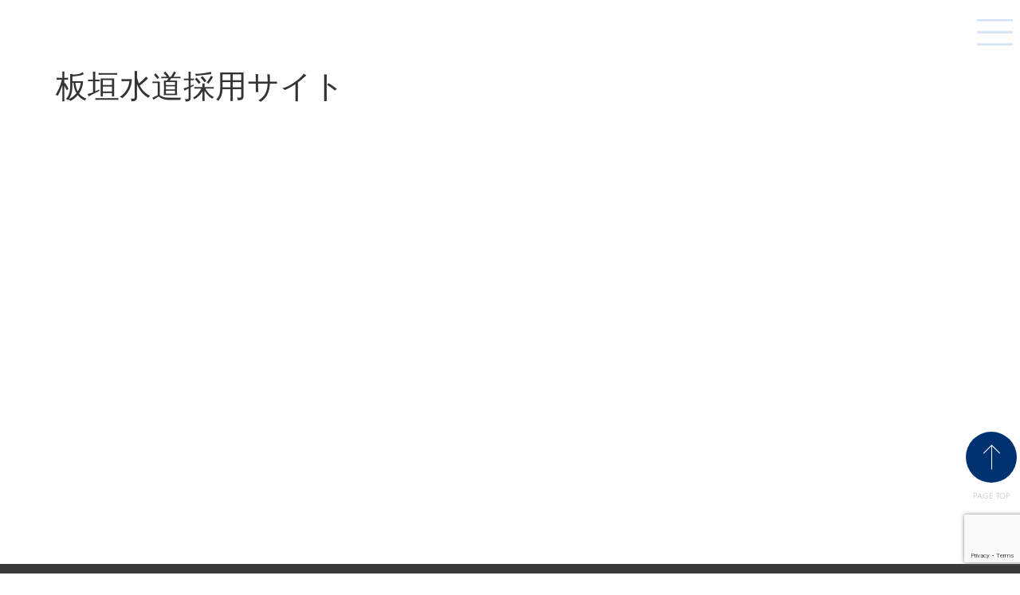

--- FILE ---
content_type: text/html; charset=UTF-8
request_url: https://recruit.kaiteki-koubou.com/
body_size: 52774
content:
<!doctype html>
<html lang="ja">
<head>
	<meta charset="UTF-8">
	<meta name="viewport" content="width=device-width, initial-scale=1">
	<link rel="profile" href="https://gmpg.org/xfn/11">
	<title>板垣水道採用サイト</title>
<meta name='robots' content='max-image-preview:large' />

<!-- Google Tag Manager for WordPress by gtm4wp.com -->
<script data-cfasync="false" data-pagespeed-no-defer>
	var gtm4wp_datalayer_name = "dataLayer";
	var dataLayer = dataLayer || [];
</script>
<!-- End Google Tag Manager for WordPress by gtm4wp.com --><link rel="alternate" type="application/rss+xml" title="板垣水道採用サイト &raquo; フィード" href="https://recruit.kaiteki-koubou.com/feed" />
<link rel="alternate" type="application/rss+xml" title="板垣水道採用サイト &raquo; コメントフィード" href="https://recruit.kaiteki-koubou.com/comments/feed" />
<link rel="alternate" title="oEmbed (JSON)" type="application/json+oembed" href="https://recruit.kaiteki-koubou.com/wp-json/oembed/1.0/embed?url=https%3A%2F%2Frecruit.kaiteki-koubou.com%2F" />
<link rel="alternate" title="oEmbed (XML)" type="text/xml+oembed" href="https://recruit.kaiteki-koubou.com/wp-json/oembed/1.0/embed?url=https%3A%2F%2Frecruit.kaiteki-koubou.com%2F&#038;format=xml" />
<style id='wp-img-auto-sizes-contain-inline-css'>
img:is([sizes=auto i],[sizes^="auto," i]){contain-intrinsic-size:3000px 1500px}
/*# sourceURL=wp-img-auto-sizes-contain-inline-css */
</style>
<style id='wp-emoji-styles-inline-css'>

	img.wp-smiley, img.emoji {
		display: inline !important;
		border: none !important;
		box-shadow: none !important;
		height: 1em !important;
		width: 1em !important;
		margin: 0 0.07em !important;
		vertical-align: -0.1em !important;
		background: none !important;
		padding: 0 !important;
	}
/*# sourceURL=wp-emoji-styles-inline-css */
</style>
<link rel='stylesheet' id='contact-form-7-css' href='https://recruit.kaiteki-koubou.com/wp-kaiteki/wp-content/plugins/contact-form-7/includes/css/styles.css?ver=6.1.3' media='all' />
<link rel='stylesheet' id='hello-elementor-css' href='https://recruit.kaiteki-koubou.com/wp-kaiteki/wp-content/themes/hello-elementor/assets/css/reset.css?ver=3.4.5' media='all' />
<link rel='stylesheet' id='hello-elementor-theme-style-css' href='https://recruit.kaiteki-koubou.com/wp-kaiteki/wp-content/themes/hello-elementor/assets/css/theme.css?ver=3.4.5' media='all' />
<link rel='stylesheet' id='chld_thm_cfg_child-css' href='https://recruit.kaiteki-koubou.com/wp-kaiteki/wp-content/themes/hello-elementor-child/style.css?ver=6.9' media='all' />
<link rel='stylesheet' id='hello-elementor-header-footer-css' href='https://recruit.kaiteki-koubou.com/wp-kaiteki/wp-content/themes/hello-elementor/assets/css/header-footer.css?ver=3.4.5' media='all' />
<link rel='stylesheet' id='elementor-frontend-css' href='https://recruit.kaiteki-koubou.com/wp-kaiteki/wp-content/plugins/elementor/assets/css/frontend.min.css?ver=3.33.2' media='all' />
<style id='elementor-frontend-inline-css'>
@-webkit-keyframes ha_fadeIn{0%{opacity:0}to{opacity:1}}@keyframes ha_fadeIn{0%{opacity:0}to{opacity:1}}@-webkit-keyframes ha_zoomIn{0%{opacity:0;-webkit-transform:scale3d(.3,.3,.3);transform:scale3d(.3,.3,.3)}50%{opacity:1}}@keyframes ha_zoomIn{0%{opacity:0;-webkit-transform:scale3d(.3,.3,.3);transform:scale3d(.3,.3,.3)}50%{opacity:1}}@-webkit-keyframes ha_rollIn{0%{opacity:0;-webkit-transform:translate3d(-100%,0,0) rotate3d(0,0,1,-120deg);transform:translate3d(-100%,0,0) rotate3d(0,0,1,-120deg)}to{opacity:1}}@keyframes ha_rollIn{0%{opacity:0;-webkit-transform:translate3d(-100%,0,0) rotate3d(0,0,1,-120deg);transform:translate3d(-100%,0,0) rotate3d(0,0,1,-120deg)}to{opacity:1}}@-webkit-keyframes ha_bounce{0%,20%,53%,to{-webkit-animation-timing-function:cubic-bezier(.215,.61,.355,1);animation-timing-function:cubic-bezier(.215,.61,.355,1)}40%,43%{-webkit-transform:translate3d(0,-30px,0) scaleY(1.1);transform:translate3d(0,-30px,0) scaleY(1.1);-webkit-animation-timing-function:cubic-bezier(.755,.05,.855,.06);animation-timing-function:cubic-bezier(.755,.05,.855,.06)}70%{-webkit-transform:translate3d(0,-15px,0) scaleY(1.05);transform:translate3d(0,-15px,0) scaleY(1.05);-webkit-animation-timing-function:cubic-bezier(.755,.05,.855,.06);animation-timing-function:cubic-bezier(.755,.05,.855,.06)}80%{-webkit-transition-timing-function:cubic-bezier(.215,.61,.355,1);transition-timing-function:cubic-bezier(.215,.61,.355,1);-webkit-transform:translate3d(0,0,0) scaleY(.95);transform:translate3d(0,0,0) scaleY(.95)}90%{-webkit-transform:translate3d(0,-4px,0) scaleY(1.02);transform:translate3d(0,-4px,0) scaleY(1.02)}}@keyframes ha_bounce{0%,20%,53%,to{-webkit-animation-timing-function:cubic-bezier(.215,.61,.355,1);animation-timing-function:cubic-bezier(.215,.61,.355,1)}40%,43%{-webkit-transform:translate3d(0,-30px,0) scaleY(1.1);transform:translate3d(0,-30px,0) scaleY(1.1);-webkit-animation-timing-function:cubic-bezier(.755,.05,.855,.06);animation-timing-function:cubic-bezier(.755,.05,.855,.06)}70%{-webkit-transform:translate3d(0,-15px,0) scaleY(1.05);transform:translate3d(0,-15px,0) scaleY(1.05);-webkit-animation-timing-function:cubic-bezier(.755,.05,.855,.06);animation-timing-function:cubic-bezier(.755,.05,.855,.06)}80%{-webkit-transition-timing-function:cubic-bezier(.215,.61,.355,1);transition-timing-function:cubic-bezier(.215,.61,.355,1);-webkit-transform:translate3d(0,0,0) scaleY(.95);transform:translate3d(0,0,0) scaleY(.95)}90%{-webkit-transform:translate3d(0,-4px,0) scaleY(1.02);transform:translate3d(0,-4px,0) scaleY(1.02)}}@-webkit-keyframes ha_bounceIn{0%,20%,40%,60%,80%,to{-webkit-animation-timing-function:cubic-bezier(.215,.61,.355,1);animation-timing-function:cubic-bezier(.215,.61,.355,1)}0%{opacity:0;-webkit-transform:scale3d(.3,.3,.3);transform:scale3d(.3,.3,.3)}20%{-webkit-transform:scale3d(1.1,1.1,1.1);transform:scale3d(1.1,1.1,1.1)}40%{-webkit-transform:scale3d(.9,.9,.9);transform:scale3d(.9,.9,.9)}60%{opacity:1;-webkit-transform:scale3d(1.03,1.03,1.03);transform:scale3d(1.03,1.03,1.03)}80%{-webkit-transform:scale3d(.97,.97,.97);transform:scale3d(.97,.97,.97)}to{opacity:1}}@keyframes ha_bounceIn{0%,20%,40%,60%,80%,to{-webkit-animation-timing-function:cubic-bezier(.215,.61,.355,1);animation-timing-function:cubic-bezier(.215,.61,.355,1)}0%{opacity:0;-webkit-transform:scale3d(.3,.3,.3);transform:scale3d(.3,.3,.3)}20%{-webkit-transform:scale3d(1.1,1.1,1.1);transform:scale3d(1.1,1.1,1.1)}40%{-webkit-transform:scale3d(.9,.9,.9);transform:scale3d(.9,.9,.9)}60%{opacity:1;-webkit-transform:scale3d(1.03,1.03,1.03);transform:scale3d(1.03,1.03,1.03)}80%{-webkit-transform:scale3d(.97,.97,.97);transform:scale3d(.97,.97,.97)}to{opacity:1}}@-webkit-keyframes ha_flipInX{0%{opacity:0;-webkit-transform:perspective(400px) rotate3d(1,0,0,90deg);transform:perspective(400px) rotate3d(1,0,0,90deg);-webkit-animation-timing-function:ease-in;animation-timing-function:ease-in}40%{-webkit-transform:perspective(400px) rotate3d(1,0,0,-20deg);transform:perspective(400px) rotate3d(1,0,0,-20deg);-webkit-animation-timing-function:ease-in;animation-timing-function:ease-in}60%{opacity:1;-webkit-transform:perspective(400px) rotate3d(1,0,0,10deg);transform:perspective(400px) rotate3d(1,0,0,10deg)}80%{-webkit-transform:perspective(400px) rotate3d(1,0,0,-5deg);transform:perspective(400px) rotate3d(1,0,0,-5deg)}}@keyframes ha_flipInX{0%{opacity:0;-webkit-transform:perspective(400px) rotate3d(1,0,0,90deg);transform:perspective(400px) rotate3d(1,0,0,90deg);-webkit-animation-timing-function:ease-in;animation-timing-function:ease-in}40%{-webkit-transform:perspective(400px) rotate3d(1,0,0,-20deg);transform:perspective(400px) rotate3d(1,0,0,-20deg);-webkit-animation-timing-function:ease-in;animation-timing-function:ease-in}60%{opacity:1;-webkit-transform:perspective(400px) rotate3d(1,0,0,10deg);transform:perspective(400px) rotate3d(1,0,0,10deg)}80%{-webkit-transform:perspective(400px) rotate3d(1,0,0,-5deg);transform:perspective(400px) rotate3d(1,0,0,-5deg)}}@-webkit-keyframes ha_flipInY{0%{opacity:0;-webkit-transform:perspective(400px) rotate3d(0,1,0,90deg);transform:perspective(400px) rotate3d(0,1,0,90deg);-webkit-animation-timing-function:ease-in;animation-timing-function:ease-in}40%{-webkit-transform:perspective(400px) rotate3d(0,1,0,-20deg);transform:perspective(400px) rotate3d(0,1,0,-20deg);-webkit-animation-timing-function:ease-in;animation-timing-function:ease-in}60%{opacity:1;-webkit-transform:perspective(400px) rotate3d(0,1,0,10deg);transform:perspective(400px) rotate3d(0,1,0,10deg)}80%{-webkit-transform:perspective(400px) rotate3d(0,1,0,-5deg);transform:perspective(400px) rotate3d(0,1,0,-5deg)}}@keyframes ha_flipInY{0%{opacity:0;-webkit-transform:perspective(400px) rotate3d(0,1,0,90deg);transform:perspective(400px) rotate3d(0,1,0,90deg);-webkit-animation-timing-function:ease-in;animation-timing-function:ease-in}40%{-webkit-transform:perspective(400px) rotate3d(0,1,0,-20deg);transform:perspective(400px) rotate3d(0,1,0,-20deg);-webkit-animation-timing-function:ease-in;animation-timing-function:ease-in}60%{opacity:1;-webkit-transform:perspective(400px) rotate3d(0,1,0,10deg);transform:perspective(400px) rotate3d(0,1,0,10deg)}80%{-webkit-transform:perspective(400px) rotate3d(0,1,0,-5deg);transform:perspective(400px) rotate3d(0,1,0,-5deg)}}@-webkit-keyframes ha_swing{20%{-webkit-transform:rotate3d(0,0,1,15deg);transform:rotate3d(0,0,1,15deg)}40%{-webkit-transform:rotate3d(0,0,1,-10deg);transform:rotate3d(0,0,1,-10deg)}60%{-webkit-transform:rotate3d(0,0,1,5deg);transform:rotate3d(0,0,1,5deg)}80%{-webkit-transform:rotate3d(0,0,1,-5deg);transform:rotate3d(0,0,1,-5deg)}}@keyframes ha_swing{20%{-webkit-transform:rotate3d(0,0,1,15deg);transform:rotate3d(0,0,1,15deg)}40%{-webkit-transform:rotate3d(0,0,1,-10deg);transform:rotate3d(0,0,1,-10deg)}60%{-webkit-transform:rotate3d(0,0,1,5deg);transform:rotate3d(0,0,1,5deg)}80%{-webkit-transform:rotate3d(0,0,1,-5deg);transform:rotate3d(0,0,1,-5deg)}}@-webkit-keyframes ha_slideInDown{0%{visibility:visible;-webkit-transform:translate3d(0,-100%,0);transform:translate3d(0,-100%,0)}}@keyframes ha_slideInDown{0%{visibility:visible;-webkit-transform:translate3d(0,-100%,0);transform:translate3d(0,-100%,0)}}@-webkit-keyframes ha_slideInUp{0%{visibility:visible;-webkit-transform:translate3d(0,100%,0);transform:translate3d(0,100%,0)}}@keyframes ha_slideInUp{0%{visibility:visible;-webkit-transform:translate3d(0,100%,0);transform:translate3d(0,100%,0)}}@-webkit-keyframes ha_slideInLeft{0%{visibility:visible;-webkit-transform:translate3d(-100%,0,0);transform:translate3d(-100%,0,0)}}@keyframes ha_slideInLeft{0%{visibility:visible;-webkit-transform:translate3d(-100%,0,0);transform:translate3d(-100%,0,0)}}@-webkit-keyframes ha_slideInRight{0%{visibility:visible;-webkit-transform:translate3d(100%,0,0);transform:translate3d(100%,0,0)}}@keyframes ha_slideInRight{0%{visibility:visible;-webkit-transform:translate3d(100%,0,0);transform:translate3d(100%,0,0)}}.ha_fadeIn{-webkit-animation-name:ha_fadeIn;animation-name:ha_fadeIn}.ha_zoomIn{-webkit-animation-name:ha_zoomIn;animation-name:ha_zoomIn}.ha_rollIn{-webkit-animation-name:ha_rollIn;animation-name:ha_rollIn}.ha_bounce{-webkit-transform-origin:center bottom;-ms-transform-origin:center bottom;transform-origin:center bottom;-webkit-animation-name:ha_bounce;animation-name:ha_bounce}.ha_bounceIn{-webkit-animation-name:ha_bounceIn;animation-name:ha_bounceIn;-webkit-animation-duration:.75s;-webkit-animation-duration:calc(var(--animate-duration)*.75);animation-duration:.75s;animation-duration:calc(var(--animate-duration)*.75)}.ha_flipInX,.ha_flipInY{-webkit-animation-name:ha_flipInX;animation-name:ha_flipInX;-webkit-backface-visibility:visible!important;backface-visibility:visible!important}.ha_flipInY{-webkit-animation-name:ha_flipInY;animation-name:ha_flipInY}.ha_swing{-webkit-transform-origin:top center;-ms-transform-origin:top center;transform-origin:top center;-webkit-animation-name:ha_swing;animation-name:ha_swing}.ha_slideInDown{-webkit-animation-name:ha_slideInDown;animation-name:ha_slideInDown}.ha_slideInUp{-webkit-animation-name:ha_slideInUp;animation-name:ha_slideInUp}.ha_slideInLeft{-webkit-animation-name:ha_slideInLeft;animation-name:ha_slideInLeft}.ha_slideInRight{-webkit-animation-name:ha_slideInRight;animation-name:ha_slideInRight}.ha-css-transform-yes{-webkit-transition-duration:var(--ha-tfx-transition-duration, .2s);transition-duration:var(--ha-tfx-transition-duration, .2s);-webkit-transition-property:-webkit-transform;transition-property:transform;transition-property:transform,-webkit-transform;-webkit-transform:translate(var(--ha-tfx-translate-x, 0),var(--ha-tfx-translate-y, 0)) scale(var(--ha-tfx-scale-x, 1),var(--ha-tfx-scale-y, 1)) skew(var(--ha-tfx-skew-x, 0),var(--ha-tfx-skew-y, 0)) rotateX(var(--ha-tfx-rotate-x, 0)) rotateY(var(--ha-tfx-rotate-y, 0)) rotateZ(var(--ha-tfx-rotate-z, 0));transform:translate(var(--ha-tfx-translate-x, 0),var(--ha-tfx-translate-y, 0)) scale(var(--ha-tfx-scale-x, 1),var(--ha-tfx-scale-y, 1)) skew(var(--ha-tfx-skew-x, 0),var(--ha-tfx-skew-y, 0)) rotateX(var(--ha-tfx-rotate-x, 0)) rotateY(var(--ha-tfx-rotate-y, 0)) rotateZ(var(--ha-tfx-rotate-z, 0))}.ha-css-transform-yes:hover{-webkit-transform:translate(var(--ha-tfx-translate-x-hover, var(--ha-tfx-translate-x, 0)),var(--ha-tfx-translate-y-hover, var(--ha-tfx-translate-y, 0))) scale(var(--ha-tfx-scale-x-hover, var(--ha-tfx-scale-x, 1)),var(--ha-tfx-scale-y-hover, var(--ha-tfx-scale-y, 1))) skew(var(--ha-tfx-skew-x-hover, var(--ha-tfx-skew-x, 0)),var(--ha-tfx-skew-y-hover, var(--ha-tfx-skew-y, 0))) rotateX(var(--ha-tfx-rotate-x-hover, var(--ha-tfx-rotate-x, 0))) rotateY(var(--ha-tfx-rotate-y-hover, var(--ha-tfx-rotate-y, 0))) rotateZ(var(--ha-tfx-rotate-z-hover, var(--ha-tfx-rotate-z, 0)));transform:translate(var(--ha-tfx-translate-x-hover, var(--ha-tfx-translate-x, 0)),var(--ha-tfx-translate-y-hover, var(--ha-tfx-translate-y, 0))) scale(var(--ha-tfx-scale-x-hover, var(--ha-tfx-scale-x, 1)),var(--ha-tfx-scale-y-hover, var(--ha-tfx-scale-y, 1))) skew(var(--ha-tfx-skew-x-hover, var(--ha-tfx-skew-x, 0)),var(--ha-tfx-skew-y-hover, var(--ha-tfx-skew-y, 0))) rotateX(var(--ha-tfx-rotate-x-hover, var(--ha-tfx-rotate-x, 0))) rotateY(var(--ha-tfx-rotate-y-hover, var(--ha-tfx-rotate-y, 0))) rotateZ(var(--ha-tfx-rotate-z-hover, var(--ha-tfx-rotate-z, 0)))}.happy-addon>.elementor-widget-container{word-wrap:break-word;overflow-wrap:break-word}.happy-addon>.elementor-widget-container,.happy-addon>.elementor-widget-container *{-webkit-box-sizing:border-box;box-sizing:border-box}.happy-addon:not(:has(.elementor-widget-container)),.happy-addon:not(:has(.elementor-widget-container)) *{-webkit-box-sizing:border-box;box-sizing:border-box;word-wrap:break-word;overflow-wrap:break-word}.happy-addon p:empty{display:none}.happy-addon .elementor-inline-editing{min-height:auto!important}.happy-addon-pro img{max-width:100%;height:auto;-o-object-fit:cover;object-fit:cover}.ha-screen-reader-text{position:absolute;overflow:hidden;clip:rect(1px,1px,1px,1px);margin:-1px;padding:0;width:1px;height:1px;border:0;word-wrap:normal!important;-webkit-clip-path:inset(50%);clip-path:inset(50%)}.ha-has-bg-overlay>.elementor-widget-container{position:relative;z-index:1}.ha-has-bg-overlay>.elementor-widget-container:before{position:absolute;top:0;left:0;z-index:-1;width:100%;height:100%;content:""}.ha-has-bg-overlay:not(:has(.elementor-widget-container)){position:relative;z-index:1}.ha-has-bg-overlay:not(:has(.elementor-widget-container)):before{position:absolute;top:0;left:0;z-index:-1;width:100%;height:100%;content:""}.ha-popup--is-enabled .ha-js-popup,.ha-popup--is-enabled .ha-js-popup img{cursor:-webkit-zoom-in!important;cursor:zoom-in!important}.mfp-wrap .mfp-arrow,.mfp-wrap .mfp-close{background-color:transparent}.mfp-wrap .mfp-arrow:focus,.mfp-wrap .mfp-close:focus{outline-width:thin}.ha-advanced-tooltip-enable{position:relative;cursor:pointer;--ha-tooltip-arrow-color:black;--ha-tooltip-arrow-distance:0}.ha-advanced-tooltip-enable .ha-advanced-tooltip-content{position:absolute;z-index:999;display:none;padding:5px 0;width:120px;height:auto;border-radius:6px;background-color:#000;color:#fff;text-align:center;opacity:0}.ha-advanced-tooltip-enable .ha-advanced-tooltip-content::after{position:absolute;border-width:5px;border-style:solid;content:""}.ha-advanced-tooltip-enable .ha-advanced-tooltip-content.no-arrow::after{visibility:hidden}.ha-advanced-tooltip-enable .ha-advanced-tooltip-content.show{display:inline-block;opacity:1}.ha-advanced-tooltip-enable.ha-advanced-tooltip-top .ha-advanced-tooltip-content,body[data-elementor-device-mode=tablet] .ha-advanced-tooltip-enable.ha-advanced-tooltip-tablet-top .ha-advanced-tooltip-content{top:unset;right:0;bottom:calc(101% + var(--ha-tooltip-arrow-distance));left:0;margin:0 auto}.ha-advanced-tooltip-enable.ha-advanced-tooltip-top .ha-advanced-tooltip-content::after,body[data-elementor-device-mode=tablet] .ha-advanced-tooltip-enable.ha-advanced-tooltip-tablet-top .ha-advanced-tooltip-content::after{top:100%;right:unset;bottom:unset;left:50%;border-color:var(--ha-tooltip-arrow-color) transparent transparent transparent;-webkit-transform:translateX(-50%);-ms-transform:translateX(-50%);transform:translateX(-50%)}.ha-advanced-tooltip-enable.ha-advanced-tooltip-bottom .ha-advanced-tooltip-content,body[data-elementor-device-mode=tablet] .ha-advanced-tooltip-enable.ha-advanced-tooltip-tablet-bottom .ha-advanced-tooltip-content{top:calc(101% + var(--ha-tooltip-arrow-distance));right:0;bottom:unset;left:0;margin:0 auto}.ha-advanced-tooltip-enable.ha-advanced-tooltip-bottom .ha-advanced-tooltip-content::after,body[data-elementor-device-mode=tablet] .ha-advanced-tooltip-enable.ha-advanced-tooltip-tablet-bottom .ha-advanced-tooltip-content::after{top:unset;right:unset;bottom:100%;left:50%;border-color:transparent transparent var(--ha-tooltip-arrow-color) transparent;-webkit-transform:translateX(-50%);-ms-transform:translateX(-50%);transform:translateX(-50%)}.ha-advanced-tooltip-enable.ha-advanced-tooltip-left .ha-advanced-tooltip-content,body[data-elementor-device-mode=tablet] .ha-advanced-tooltip-enable.ha-advanced-tooltip-tablet-left .ha-advanced-tooltip-content{top:50%;right:calc(101% + var(--ha-tooltip-arrow-distance));bottom:unset;left:unset;-webkit-transform:translateY(-50%);-ms-transform:translateY(-50%);transform:translateY(-50%)}.ha-advanced-tooltip-enable.ha-advanced-tooltip-left .ha-advanced-tooltip-content::after,body[data-elementor-device-mode=tablet] .ha-advanced-tooltip-enable.ha-advanced-tooltip-tablet-left .ha-advanced-tooltip-content::after{top:50%;right:unset;bottom:unset;left:100%;border-color:transparent transparent transparent var(--ha-tooltip-arrow-color);-webkit-transform:translateY(-50%);-ms-transform:translateY(-50%);transform:translateY(-50%)}.ha-advanced-tooltip-enable.ha-advanced-tooltip-right .ha-advanced-tooltip-content,body[data-elementor-device-mode=tablet] .ha-advanced-tooltip-enable.ha-advanced-tooltip-tablet-right .ha-advanced-tooltip-content{top:50%;right:unset;bottom:unset;left:calc(101% + var(--ha-tooltip-arrow-distance));-webkit-transform:translateY(-50%);-ms-transform:translateY(-50%);transform:translateY(-50%)}.ha-advanced-tooltip-enable.ha-advanced-tooltip-right .ha-advanced-tooltip-content::after,body[data-elementor-device-mode=tablet] .ha-advanced-tooltip-enable.ha-advanced-tooltip-tablet-right .ha-advanced-tooltip-content::after{top:50%;right:100%;bottom:unset;left:unset;border-color:transparent var(--ha-tooltip-arrow-color) transparent transparent;-webkit-transform:translateY(-50%);-ms-transform:translateY(-50%);transform:translateY(-50%)}body[data-elementor-device-mode=mobile] .ha-advanced-tooltip-enable.ha-advanced-tooltip-mobile-top .ha-advanced-tooltip-content{top:unset;right:0;bottom:calc(101% + var(--ha-tooltip-arrow-distance));left:0;margin:0 auto}body[data-elementor-device-mode=mobile] .ha-advanced-tooltip-enable.ha-advanced-tooltip-mobile-top .ha-advanced-tooltip-content::after{top:100%;right:unset;bottom:unset;left:50%;border-color:var(--ha-tooltip-arrow-color) transparent transparent transparent;-webkit-transform:translateX(-50%);-ms-transform:translateX(-50%);transform:translateX(-50%)}body[data-elementor-device-mode=mobile] .ha-advanced-tooltip-enable.ha-advanced-tooltip-mobile-bottom .ha-advanced-tooltip-content{top:calc(101% + var(--ha-tooltip-arrow-distance));right:0;bottom:unset;left:0;margin:0 auto}body[data-elementor-device-mode=mobile] .ha-advanced-tooltip-enable.ha-advanced-tooltip-mobile-bottom .ha-advanced-tooltip-content::after{top:unset;right:unset;bottom:100%;left:50%;border-color:transparent transparent var(--ha-tooltip-arrow-color) transparent;-webkit-transform:translateX(-50%);-ms-transform:translateX(-50%);transform:translateX(-50%)}body[data-elementor-device-mode=mobile] .ha-advanced-tooltip-enable.ha-advanced-tooltip-mobile-left .ha-advanced-tooltip-content{top:50%;right:calc(101% + var(--ha-tooltip-arrow-distance));bottom:unset;left:unset;-webkit-transform:translateY(-50%);-ms-transform:translateY(-50%);transform:translateY(-50%)}body[data-elementor-device-mode=mobile] .ha-advanced-tooltip-enable.ha-advanced-tooltip-mobile-left .ha-advanced-tooltip-content::after{top:50%;right:unset;bottom:unset;left:100%;border-color:transparent transparent transparent var(--ha-tooltip-arrow-color);-webkit-transform:translateY(-50%);-ms-transform:translateY(-50%);transform:translateY(-50%)}body[data-elementor-device-mode=mobile] .ha-advanced-tooltip-enable.ha-advanced-tooltip-mobile-right .ha-advanced-tooltip-content{top:50%;right:unset;bottom:unset;left:calc(101% + var(--ha-tooltip-arrow-distance));-webkit-transform:translateY(-50%);-ms-transform:translateY(-50%);transform:translateY(-50%)}body[data-elementor-device-mode=mobile] .ha-advanced-tooltip-enable.ha-advanced-tooltip-mobile-right .ha-advanced-tooltip-content::after{top:50%;right:100%;bottom:unset;left:unset;border-color:transparent var(--ha-tooltip-arrow-color) transparent transparent;-webkit-transform:translateY(-50%);-ms-transform:translateY(-50%);transform:translateY(-50%)}body.elementor-editor-active .happy-addon.ha-gravityforms .gform_wrapper{display:block!important}.ha-scroll-to-top-wrap.ha-scroll-to-top-hide{display:none}.ha-scroll-to-top-wrap.edit-mode,.ha-scroll-to-top-wrap.single-page-off{display:none!important}.ha-scroll-to-top-button{position:fixed;right:15px;bottom:15px;z-index:9999;display:-webkit-box;display:-webkit-flex;display:-ms-flexbox;display:flex;-webkit-box-align:center;-webkit-align-items:center;align-items:center;-ms-flex-align:center;-webkit-box-pack:center;-ms-flex-pack:center;-webkit-justify-content:center;justify-content:center;width:50px;height:50px;border-radius:50px;background-color:#5636d1;color:#fff;text-align:center;opacity:1;cursor:pointer;-webkit-transition:all .3s;transition:all .3s}.ha-scroll-to-top-button i{color:#fff;font-size:16px}.ha-scroll-to-top-button:hover{background-color:#e2498a}
/*# sourceURL=elementor-frontend-inline-css */
</style>
<link rel='stylesheet' id='elementor-post-5-css' href='https://recruit.kaiteki-koubou.com/wp-kaiteki/wp-content/uploads/elementor/css/post-5.css?ver=1769263001' media='all' />
<link rel='stylesheet' id='widget-nav-menu-css' href='https://recruit.kaiteki-koubou.com/wp-kaiteki/wp-content/plugins/elementor-pro/assets/css/widget-nav-menu.min.css?ver=3.33.1' media='all' />
<link rel='stylesheet' id='e-sticky-css' href='https://recruit.kaiteki-koubou.com/wp-kaiteki/wp-content/plugins/elementor-pro/assets/css/modules/sticky.min.css?ver=3.33.1' media='all' />
<link rel='stylesheet' id='e-animation-fadeIn-css' href='https://recruit.kaiteki-koubou.com/wp-kaiteki/wp-content/plugins/elementor/assets/lib/animations/styles/fadeIn.min.css?ver=3.33.2' media='all' />
<link rel='stylesheet' id='widget-image-css' href='https://recruit.kaiteki-koubou.com/wp-kaiteki/wp-content/plugins/elementor/assets/css/widget-image.min.css?ver=3.33.2' media='all' />
<link rel='stylesheet' id='widget-heading-css' href='https://recruit.kaiteki-koubou.com/wp-kaiteki/wp-content/plugins/elementor/assets/css/widget-heading.min.css?ver=3.33.2' media='all' />
<link rel='stylesheet' id='widget-icon-box-css' href='https://recruit.kaiteki-koubou.com/wp-kaiteki/wp-content/plugins/elementor/assets/css/widget-icon-box.min.css?ver=3.33.2' media='all' />
<link rel='stylesheet' id='e-animation-fadeInUp-css' href='https://recruit.kaiteki-koubou.com/wp-kaiteki/wp-content/plugins/elementor/assets/lib/animations/styles/fadeInUp.min.css?ver=3.33.2' media='all' />
<link rel='stylesheet' id='elementor-icons-css' href='https://recruit.kaiteki-koubou.com/wp-kaiteki/wp-content/plugins/elementor/assets/lib/eicons/css/elementor-icons.min.css?ver=5.44.0' media='all' />
<link rel='stylesheet' id='font-awesome-5-all-css' href='https://recruit.kaiteki-koubou.com/wp-kaiteki/wp-content/plugins/elementor/assets/lib/font-awesome/css/all.min.css?ver=3.33.2' media='all' />
<link rel='stylesheet' id='font-awesome-4-shim-css' href='https://recruit.kaiteki-koubou.com/wp-kaiteki/wp-content/plugins/elementor/assets/lib/font-awesome/css/v4-shims.min.css?ver=3.33.2' media='all' />
<link rel='stylesheet' id='swiper-css' href='https://recruit.kaiteki-koubou.com/wp-kaiteki/wp-content/plugins/elementor/assets/lib/swiper/v8/css/swiper.min.css?ver=8.4.5' media='all' />
<link rel='stylesheet' id='e-swiper-css' href='https://recruit.kaiteki-koubou.com/wp-kaiteki/wp-content/plugins/elementor/assets/css/conditionals/e-swiper.min.css?ver=3.33.2' media='all' />
<link rel='stylesheet' id='widget-video-css' href='https://recruit.kaiteki-koubou.com/wp-kaiteki/wp-content/plugins/elementor/assets/css/widget-video.min.css?ver=3.33.2' media='all' />
<link rel='stylesheet' id='widget-menu-anchor-css' href='https://recruit.kaiteki-koubou.com/wp-kaiteki/wp-content/plugins/elementor/assets/css/widget-menu-anchor.min.css?ver=3.33.2' media='all' />
<link rel='stylesheet' id='widget-call-to-action-css' href='https://recruit.kaiteki-koubou.com/wp-kaiteki/wp-content/plugins/elementor-pro/assets/css/widget-call-to-action.min.css?ver=3.33.1' media='all' />
<link rel='stylesheet' id='e-transitions-css' href='https://recruit.kaiteki-koubou.com/wp-kaiteki/wp-content/plugins/elementor-pro/assets/css/conditionals/transitions.min.css?ver=3.33.1' media='all' />
<link rel='stylesheet' id='widget-spacer-css' href='https://recruit.kaiteki-koubou.com/wp-kaiteki/wp-content/plugins/elementor/assets/css/widget-spacer.min.css?ver=3.33.2' media='all' />
<link rel='stylesheet' id='widget-media-carousel-css' href='https://recruit.kaiteki-koubou.com/wp-kaiteki/wp-content/plugins/elementor-pro/assets/css/widget-media-carousel.min.css?ver=3.33.1' media='all' />
<link rel='stylesheet' id='widget-carousel-module-base-css' href='https://recruit.kaiteki-koubou.com/wp-kaiteki/wp-content/plugins/elementor-pro/assets/css/widget-carousel-module-base.min.css?ver=3.33.1' media='all' />
<link rel='stylesheet' id='widget-tabs-css' href='https://recruit.kaiteki-koubou.com/wp-kaiteki/wp-content/plugins/elementor/assets/css/widget-tabs.min.css?ver=3.33.2' media='all' />
<link rel='stylesheet' id='elementor-post-1068-css' href='https://recruit.kaiteki-koubou.com/wp-kaiteki/wp-content/uploads/elementor/css/post-1068.css?ver=1769263003' media='all' />
<link rel='stylesheet' id='elementor-post-1035-css' href='https://recruit.kaiteki-koubou.com/wp-kaiteki/wp-content/uploads/elementor/css/post-1035.css?ver=1769263003' media='all' />
<link rel='stylesheet' id='happy-icons-css' href='https://recruit.kaiteki-koubou.com/wp-kaiteki/wp-content/plugins/happy-elementor-addons/assets/fonts/style.min.css?ver=3.20.2' media='all' />
<link rel='stylesheet' id='font-awesome-css' href='https://recruit.kaiteki-koubou.com/wp-kaiteki/wp-content/plugins/elementor/assets/lib/font-awesome/css/font-awesome.min.css?ver=4.7.0' media='all' />
<link rel='stylesheet' id='widget-accordion-css' href='https://recruit.kaiteki-koubou.com/wp-kaiteki/wp-content/plugins/elementor/assets/css/widget-accordion.min.css?ver=3.33.2' media='all' />
<link rel='stylesheet' id='elementor-post-1058-css' href='https://recruit.kaiteki-koubou.com/wp-kaiteki/wp-content/uploads/elementor/css/post-1058.css?ver=1769263003' media='all' />
<link rel='stylesheet' id='elementor-post-727-css' href='https://recruit.kaiteki-koubou.com/wp-kaiteki/wp-content/uploads/elementor/css/post-727.css?ver=1769263003' media='all' />
<link rel='stylesheet' id='elementor-post-943-css' href='https://recruit.kaiteki-koubou.com/wp-kaiteki/wp-content/uploads/elementor/css/post-943.css?ver=1769263003' media='all' />
<link rel='stylesheet' id='elementor-post-920-css' href='https://recruit.kaiteki-koubou.com/wp-kaiteki/wp-content/uploads/elementor/css/post-920.css?ver=1769263003' media='all' />
<link rel='stylesheet' id='elementor-gf-local-notosansjp-css' href='https://recruit.kaiteki-koubou.com/wp-kaiteki/wp-content/uploads/elementor/google-fonts/css/notosansjp.css?ver=1749108402' media='all' />
<link rel='stylesheet' id='elementor-gf-local-jost-css' href='https://recruit.kaiteki-koubou.com/wp-kaiteki/wp-content/uploads/elementor/google-fonts/css/jost.css?ver=1749108406' media='all' />
<link rel='stylesheet' id='elementor-gf-local-zenkakugothicantique-css' href='https://recruit.kaiteki-koubou.com/wp-kaiteki/wp-content/uploads/elementor/google-fonts/css/zenkakugothicantique.css?ver=1749108448' media='all' />
<link rel='stylesheet' id='elementor-icons-shared-0-css' href='https://recruit.kaiteki-koubou.com/wp-kaiteki/wp-content/plugins/elementor/assets/lib/font-awesome/css/fontawesome.min.css?ver=5.15.3' media='all' />
<link rel='stylesheet' id='elementor-icons-fa-regular-css' href='https://recruit.kaiteki-koubou.com/wp-kaiteki/wp-content/plugins/elementor/assets/lib/font-awesome/css/regular.min.css?ver=5.15.3' media='all' />
<link rel='stylesheet' id='elementor-icons-fa-solid-css' href='https://recruit.kaiteki-koubou.com/wp-kaiteki/wp-content/plugins/elementor/assets/lib/font-awesome/css/solid.min.css?ver=5.15.3' media='all' />
<link rel='stylesheet' id='elementor-icons-shared-1-css' href='https://recruit.kaiteki-koubou.com/wp-kaiteki/wp-content/plugins/happy-elementor-addons/assets/fonts/style.min.css?ver=3.20.2' media='all' />
<link rel='stylesheet' id='elementor-icons-happy-icons-css' href='https://recruit.kaiteki-koubou.com/wp-kaiteki/wp-content/plugins/happy-elementor-addons/assets/fonts/style.min.css?ver=3.20.2' media='all' />
<script src="https://recruit.kaiteki-koubou.com/wp-kaiteki/wp-includes/js/jquery/jquery.min.js?ver=3.7.1" id="jquery-core-js"></script>
<script src="https://recruit.kaiteki-koubou.com/wp-kaiteki/wp-includes/js/jquery/jquery-migrate.min.js?ver=3.4.1" id="jquery-migrate-js"></script>
<script src="https://recruit.kaiteki-koubou.com/wp-kaiteki/wp-content/plugins/elementor/assets/lib/font-awesome/js/v4-shims.min.js?ver=3.33.2" id="font-awesome-4-shim-js"></script>
<script src="https://recruit.kaiteki-koubou.com/wp-kaiteki/wp-content/plugins/happy-elementor-addons/assets/vendor/dom-purify/purify.min.js?ver=3.1.6" id="dom-purify-js"></script>
<link rel="https://api.w.org/" href="https://recruit.kaiteki-koubou.com/wp-json/" /><link rel="alternate" title="JSON" type="application/json" href="https://recruit.kaiteki-koubou.com/wp-json/wp/v2/pages/1068" /><link rel="EditURI" type="application/rsd+xml" title="RSD" href="https://recruit.kaiteki-koubou.com/wp-kaiteki/xmlrpc.php?rsd" />
<meta name="generator" content="WordPress 6.9" />
<link rel="canonical" href="https://recruit.kaiteki-koubou.com/" />
<link rel='shortlink' href='https://recruit.kaiteki-koubou.com/' />

<!-- Google Tag Manager for WordPress by gtm4wp.com -->
<!-- GTM Container placement set to automatic -->
<script data-cfasync="false" data-pagespeed-no-defer>
	var dataLayer_content = {"pagePostType":"frontpage","pagePostType2":"single-page","pagePostAuthor":"handsmaster"};
	dataLayer.push( dataLayer_content );
</script>
<script data-cfasync="false" data-pagespeed-no-defer>
(function(w,d,s,l,i){w[l]=w[l]||[];w[l].push({'gtm.start':
new Date().getTime(),event:'gtm.js'});var f=d.getElementsByTagName(s)[0],
j=d.createElement(s),dl=l!='dataLayer'?'&l='+l:'';j.async=true;j.src=
'//www.googletagmanager.com/gtm.js?id='+i+dl;f.parentNode.insertBefore(j,f);
})(window,document,'script','dataLayer','GTM-TKNR5NP9');
</script>
<!-- End Google Tag Manager for WordPress by gtm4wp.com --><meta name="generator" content="Elementor 3.33.2; features: additional_custom_breakpoints; settings: css_print_method-external, google_font-enabled, font_display-swap">
			<style>
				.e-con.e-parent:nth-of-type(n+4):not(.e-lazyloaded):not(.e-no-lazyload),
				.e-con.e-parent:nth-of-type(n+4):not(.e-lazyloaded):not(.e-no-lazyload) * {
					background-image: none !important;
				}
				@media screen and (max-height: 1024px) {
					.e-con.e-parent:nth-of-type(n+3):not(.e-lazyloaded):not(.e-no-lazyload),
					.e-con.e-parent:nth-of-type(n+3):not(.e-lazyloaded):not(.e-no-lazyload) * {
						background-image: none !important;
					}
				}
				@media screen and (max-height: 640px) {
					.e-con.e-parent:nth-of-type(n+2):not(.e-lazyloaded):not(.e-no-lazyload),
					.e-con.e-parent:nth-of-type(n+2):not(.e-lazyloaded):not(.e-no-lazyload) * {
						background-image: none !important;
					}
				}
			</style>
			<link rel="icon" href="https://recruit.kaiteki-koubou.com/wp-kaiteki/wp-content/uploads/2023/08/itasui_logomark-1.svg" sizes="32x32" />
<link rel="icon" href="https://recruit.kaiteki-koubou.com/wp-kaiteki/wp-content/uploads/2023/08/itasui_logomark-1.svg" sizes="192x192" />
<link rel="apple-touch-icon" href="https://recruit.kaiteki-koubou.com/wp-kaiteki/wp-content/uploads/2023/08/itasui_logomark-1.svg" />
<meta name="msapplication-TileImage" content="https://recruit.kaiteki-koubou.com/wp-kaiteki/wp-content/uploads/2023/08/itasui_logomark-1.svg" />
<style id='global-styles-inline-css'>
:root{--wp--preset--aspect-ratio--square: 1;--wp--preset--aspect-ratio--4-3: 4/3;--wp--preset--aspect-ratio--3-4: 3/4;--wp--preset--aspect-ratio--3-2: 3/2;--wp--preset--aspect-ratio--2-3: 2/3;--wp--preset--aspect-ratio--16-9: 16/9;--wp--preset--aspect-ratio--9-16: 9/16;--wp--preset--color--black: #000000;--wp--preset--color--cyan-bluish-gray: #abb8c3;--wp--preset--color--white: #ffffff;--wp--preset--color--pale-pink: #f78da7;--wp--preset--color--vivid-red: #cf2e2e;--wp--preset--color--luminous-vivid-orange: #ff6900;--wp--preset--color--luminous-vivid-amber: #fcb900;--wp--preset--color--light-green-cyan: #7bdcb5;--wp--preset--color--vivid-green-cyan: #00d084;--wp--preset--color--pale-cyan-blue: #8ed1fc;--wp--preset--color--vivid-cyan-blue: #0693e3;--wp--preset--color--vivid-purple: #9b51e0;--wp--preset--gradient--vivid-cyan-blue-to-vivid-purple: linear-gradient(135deg,rgb(6,147,227) 0%,rgb(155,81,224) 100%);--wp--preset--gradient--light-green-cyan-to-vivid-green-cyan: linear-gradient(135deg,rgb(122,220,180) 0%,rgb(0,208,130) 100%);--wp--preset--gradient--luminous-vivid-amber-to-luminous-vivid-orange: linear-gradient(135deg,rgb(252,185,0) 0%,rgb(255,105,0) 100%);--wp--preset--gradient--luminous-vivid-orange-to-vivid-red: linear-gradient(135deg,rgb(255,105,0) 0%,rgb(207,46,46) 100%);--wp--preset--gradient--very-light-gray-to-cyan-bluish-gray: linear-gradient(135deg,rgb(238,238,238) 0%,rgb(169,184,195) 100%);--wp--preset--gradient--cool-to-warm-spectrum: linear-gradient(135deg,rgb(74,234,220) 0%,rgb(151,120,209) 20%,rgb(207,42,186) 40%,rgb(238,44,130) 60%,rgb(251,105,98) 80%,rgb(254,248,76) 100%);--wp--preset--gradient--blush-light-purple: linear-gradient(135deg,rgb(255,206,236) 0%,rgb(152,150,240) 100%);--wp--preset--gradient--blush-bordeaux: linear-gradient(135deg,rgb(254,205,165) 0%,rgb(254,45,45) 50%,rgb(107,0,62) 100%);--wp--preset--gradient--luminous-dusk: linear-gradient(135deg,rgb(255,203,112) 0%,rgb(199,81,192) 50%,rgb(65,88,208) 100%);--wp--preset--gradient--pale-ocean: linear-gradient(135deg,rgb(255,245,203) 0%,rgb(182,227,212) 50%,rgb(51,167,181) 100%);--wp--preset--gradient--electric-grass: linear-gradient(135deg,rgb(202,248,128) 0%,rgb(113,206,126) 100%);--wp--preset--gradient--midnight: linear-gradient(135deg,rgb(2,3,129) 0%,rgb(40,116,252) 100%);--wp--preset--font-size--small: 13px;--wp--preset--font-size--medium: 20px;--wp--preset--font-size--large: 36px;--wp--preset--font-size--x-large: 42px;--wp--preset--spacing--20: 0.44rem;--wp--preset--spacing--30: 0.67rem;--wp--preset--spacing--40: 1rem;--wp--preset--spacing--50: 1.5rem;--wp--preset--spacing--60: 2.25rem;--wp--preset--spacing--70: 3.38rem;--wp--preset--spacing--80: 5.06rem;--wp--preset--shadow--natural: 6px 6px 9px rgba(0, 0, 0, 0.2);--wp--preset--shadow--deep: 12px 12px 50px rgba(0, 0, 0, 0.4);--wp--preset--shadow--sharp: 6px 6px 0px rgba(0, 0, 0, 0.2);--wp--preset--shadow--outlined: 6px 6px 0px -3px rgb(255, 255, 255), 6px 6px rgb(0, 0, 0);--wp--preset--shadow--crisp: 6px 6px 0px rgb(0, 0, 0);}:root { --wp--style--global--content-size: 800px;--wp--style--global--wide-size: 1200px; }:where(body) { margin: 0; }.wp-site-blocks > .alignleft { float: left; margin-right: 2em; }.wp-site-blocks > .alignright { float: right; margin-left: 2em; }.wp-site-blocks > .aligncenter { justify-content: center; margin-left: auto; margin-right: auto; }:where(.wp-site-blocks) > * { margin-block-start: 24px; margin-block-end: 0; }:where(.wp-site-blocks) > :first-child { margin-block-start: 0; }:where(.wp-site-blocks) > :last-child { margin-block-end: 0; }:root { --wp--style--block-gap: 24px; }:root :where(.is-layout-flow) > :first-child{margin-block-start: 0;}:root :where(.is-layout-flow) > :last-child{margin-block-end: 0;}:root :where(.is-layout-flow) > *{margin-block-start: 24px;margin-block-end: 0;}:root :where(.is-layout-constrained) > :first-child{margin-block-start: 0;}:root :where(.is-layout-constrained) > :last-child{margin-block-end: 0;}:root :where(.is-layout-constrained) > *{margin-block-start: 24px;margin-block-end: 0;}:root :where(.is-layout-flex){gap: 24px;}:root :where(.is-layout-grid){gap: 24px;}.is-layout-flow > .alignleft{float: left;margin-inline-start: 0;margin-inline-end: 2em;}.is-layout-flow > .alignright{float: right;margin-inline-start: 2em;margin-inline-end: 0;}.is-layout-flow > .aligncenter{margin-left: auto !important;margin-right: auto !important;}.is-layout-constrained > .alignleft{float: left;margin-inline-start: 0;margin-inline-end: 2em;}.is-layout-constrained > .alignright{float: right;margin-inline-start: 2em;margin-inline-end: 0;}.is-layout-constrained > .aligncenter{margin-left: auto !important;margin-right: auto !important;}.is-layout-constrained > :where(:not(.alignleft):not(.alignright):not(.alignfull)){max-width: var(--wp--style--global--content-size);margin-left: auto !important;margin-right: auto !important;}.is-layout-constrained > .alignwide{max-width: var(--wp--style--global--wide-size);}body .is-layout-flex{display: flex;}.is-layout-flex{flex-wrap: wrap;align-items: center;}.is-layout-flex > :is(*, div){margin: 0;}body .is-layout-grid{display: grid;}.is-layout-grid > :is(*, div){margin: 0;}body{padding-top: 0px;padding-right: 0px;padding-bottom: 0px;padding-left: 0px;}a:where(:not(.wp-element-button)){text-decoration: underline;}:root :where(.wp-element-button, .wp-block-button__link){background-color: #32373c;border-width: 0;color: #fff;font-family: inherit;font-size: inherit;font-style: inherit;font-weight: inherit;letter-spacing: inherit;line-height: inherit;padding-top: calc(0.667em + 2px);padding-right: calc(1.333em + 2px);padding-bottom: calc(0.667em + 2px);padding-left: calc(1.333em + 2px);text-decoration: none;text-transform: inherit;}.has-black-color{color: var(--wp--preset--color--black) !important;}.has-cyan-bluish-gray-color{color: var(--wp--preset--color--cyan-bluish-gray) !important;}.has-white-color{color: var(--wp--preset--color--white) !important;}.has-pale-pink-color{color: var(--wp--preset--color--pale-pink) !important;}.has-vivid-red-color{color: var(--wp--preset--color--vivid-red) !important;}.has-luminous-vivid-orange-color{color: var(--wp--preset--color--luminous-vivid-orange) !important;}.has-luminous-vivid-amber-color{color: var(--wp--preset--color--luminous-vivid-amber) !important;}.has-light-green-cyan-color{color: var(--wp--preset--color--light-green-cyan) !important;}.has-vivid-green-cyan-color{color: var(--wp--preset--color--vivid-green-cyan) !important;}.has-pale-cyan-blue-color{color: var(--wp--preset--color--pale-cyan-blue) !important;}.has-vivid-cyan-blue-color{color: var(--wp--preset--color--vivid-cyan-blue) !important;}.has-vivid-purple-color{color: var(--wp--preset--color--vivid-purple) !important;}.has-black-background-color{background-color: var(--wp--preset--color--black) !important;}.has-cyan-bluish-gray-background-color{background-color: var(--wp--preset--color--cyan-bluish-gray) !important;}.has-white-background-color{background-color: var(--wp--preset--color--white) !important;}.has-pale-pink-background-color{background-color: var(--wp--preset--color--pale-pink) !important;}.has-vivid-red-background-color{background-color: var(--wp--preset--color--vivid-red) !important;}.has-luminous-vivid-orange-background-color{background-color: var(--wp--preset--color--luminous-vivid-orange) !important;}.has-luminous-vivid-amber-background-color{background-color: var(--wp--preset--color--luminous-vivid-amber) !important;}.has-light-green-cyan-background-color{background-color: var(--wp--preset--color--light-green-cyan) !important;}.has-vivid-green-cyan-background-color{background-color: var(--wp--preset--color--vivid-green-cyan) !important;}.has-pale-cyan-blue-background-color{background-color: var(--wp--preset--color--pale-cyan-blue) !important;}.has-vivid-cyan-blue-background-color{background-color: var(--wp--preset--color--vivid-cyan-blue) !important;}.has-vivid-purple-background-color{background-color: var(--wp--preset--color--vivid-purple) !important;}.has-black-border-color{border-color: var(--wp--preset--color--black) !important;}.has-cyan-bluish-gray-border-color{border-color: var(--wp--preset--color--cyan-bluish-gray) !important;}.has-white-border-color{border-color: var(--wp--preset--color--white) !important;}.has-pale-pink-border-color{border-color: var(--wp--preset--color--pale-pink) !important;}.has-vivid-red-border-color{border-color: var(--wp--preset--color--vivid-red) !important;}.has-luminous-vivid-orange-border-color{border-color: var(--wp--preset--color--luminous-vivid-orange) !important;}.has-luminous-vivid-amber-border-color{border-color: var(--wp--preset--color--luminous-vivid-amber) !important;}.has-light-green-cyan-border-color{border-color: var(--wp--preset--color--light-green-cyan) !important;}.has-vivid-green-cyan-border-color{border-color: var(--wp--preset--color--vivid-green-cyan) !important;}.has-pale-cyan-blue-border-color{border-color: var(--wp--preset--color--pale-cyan-blue) !important;}.has-vivid-cyan-blue-border-color{border-color: var(--wp--preset--color--vivid-cyan-blue) !important;}.has-vivid-purple-border-color{border-color: var(--wp--preset--color--vivid-purple) !important;}.has-vivid-cyan-blue-to-vivid-purple-gradient-background{background: var(--wp--preset--gradient--vivid-cyan-blue-to-vivid-purple) !important;}.has-light-green-cyan-to-vivid-green-cyan-gradient-background{background: var(--wp--preset--gradient--light-green-cyan-to-vivid-green-cyan) !important;}.has-luminous-vivid-amber-to-luminous-vivid-orange-gradient-background{background: var(--wp--preset--gradient--luminous-vivid-amber-to-luminous-vivid-orange) !important;}.has-luminous-vivid-orange-to-vivid-red-gradient-background{background: var(--wp--preset--gradient--luminous-vivid-orange-to-vivid-red) !important;}.has-very-light-gray-to-cyan-bluish-gray-gradient-background{background: var(--wp--preset--gradient--very-light-gray-to-cyan-bluish-gray) !important;}.has-cool-to-warm-spectrum-gradient-background{background: var(--wp--preset--gradient--cool-to-warm-spectrum) !important;}.has-blush-light-purple-gradient-background{background: var(--wp--preset--gradient--blush-light-purple) !important;}.has-blush-bordeaux-gradient-background{background: var(--wp--preset--gradient--blush-bordeaux) !important;}.has-luminous-dusk-gradient-background{background: var(--wp--preset--gradient--luminous-dusk) !important;}.has-pale-ocean-gradient-background{background: var(--wp--preset--gradient--pale-ocean) !important;}.has-electric-grass-gradient-background{background: var(--wp--preset--gradient--electric-grass) !important;}.has-midnight-gradient-background{background: var(--wp--preset--gradient--midnight) !important;}.has-small-font-size{font-size: var(--wp--preset--font-size--small) !important;}.has-medium-font-size{font-size: var(--wp--preset--font-size--medium) !important;}.has-large-font-size{font-size: var(--wp--preset--font-size--large) !important;}.has-x-large-font-size{font-size: var(--wp--preset--font-size--x-large) !important;}
/*# sourceURL=global-styles-inline-css */
</style>
</head>
<body class="home wp-singular page-template-default page page-id-1068 page-parent wp-custom-logo wp-embed-responsive wp-theme-hello-elementor wp-child-theme-hello-elementor-child hello-elementor-default elementor-default elementor-kit-5 elementor-page elementor-page-1068">


<!-- GTM Container placement set to automatic -->
<!-- Google Tag Manager (noscript) -->
				<noscript><iframe src="https://www.googletagmanager.com/ns.html?id=GTM-TKNR5NP9" height="0" width="0" style="display:none;visibility:hidden" aria-hidden="true"></iframe></noscript>
<!-- End Google Tag Manager (noscript) -->
<a class="skip-link screen-reader-text" href="#content">コンテンツにスキップ</a>

		<header data-elementor-type="header" data-elementor-id="943" class="elementor elementor-943 elementor-location-header" data-elementor-settings="{&quot;ha_cmc_init_switcher&quot;:&quot;no&quot;}" data-elementor-post-type="elementor_library">
					<section class="elementor-section elementor-top-section elementor-element elementor-element-0d4be3d elementor-section-full_width elementor-section-height-default elementor-section-height-default" data-id="0d4be3d" data-element_type="section" id="totop" data-settings="{&quot;_ha_eqh_enable&quot;:false}">
						<div class="elementor-container elementor-column-gap-default">
					<div class="elementor-column elementor-col-100 elementor-top-column elementor-element elementor-element-d6a2f5e elementor-hidden-desktop elementor-hidden-tablet elementor-hidden-mobile" data-id="d6a2f5e" data-element_type="column">
			<div class="elementor-widget-wrap">
							</div>
		</div>
					</div>
		</section>
				<section class="elementor-section elementor-top-section elementor-element elementor-element-032c133 elementor-section-full_width elementor-section-height-default elementor-section-height-default elementor-invisible" data-id="032c133" data-element_type="section" data-settings="{&quot;sticky&quot;:&quot;top&quot;,&quot;animation&quot;:&quot;fadeIn&quot;,&quot;_ha_eqh_enable&quot;:false,&quot;sticky_on&quot;:[&quot;desktop&quot;,&quot;tablet&quot;,&quot;mobile&quot;],&quot;sticky_offset&quot;:0,&quot;sticky_effects_offset&quot;:0,&quot;sticky_anchor_link_offset&quot;:0}">
						<div class="elementor-container elementor-column-gap-no">
					<div class="elementor-column elementor-col-100 elementor-top-column elementor-element elementor-element-cce4ff0" data-id="cce4ff0" data-element_type="column">
			<div class="elementor-widget-wrap elementor-element-populated">
						<div class="elementor-element elementor-element-ab04dd6 elementor-nav-menu--stretch elementor-nav-menu__text-align-center elementor-widget__width-initial elementor-widget-mobile__width-initial elementor-widget-tablet__width-initial elementor-nav-menu--toggle elementor-nav-menu--burger elementor-widget elementor-widget-nav-menu" data-id="ab04dd6" data-element_type="widget" data-settings="{&quot;layout&quot;:&quot;dropdown&quot;,&quot;full_width&quot;:&quot;stretch&quot;,&quot;submenu_icon&quot;:{&quot;value&quot;:&quot;&lt;i class=\&quot;fas fa-caret-down\&quot; aria-hidden=\&quot;true\&quot;&gt;&lt;\/i&gt;&quot;,&quot;library&quot;:&quot;fa-solid&quot;},&quot;toggle&quot;:&quot;burger&quot;}" data-widget_type="nav-menu.default">
				<div class="elementor-widget-container">
							<div class="elementor-menu-toggle" role="button" tabindex="0" aria-label="Menu Toggle" aria-expanded="false">
			<span class="elementor-menu-toggle__icon--open"><svg xmlns="http://www.w3.org/2000/svg" id="_&#x30EC;&#x30A4;&#x30E4;&#x30FC;_1" viewBox="0 0 47.5 35.4"><rect width="47.5" height="3" style="fill:#d5e5f7; stroke-width:0px;"></rect><rect y="32.4" width="47.5" height="3" style="fill:#d5e5f7; stroke-width:0px;"></rect><rect y="16.2" width="47.5" height="3" style="fill:#d5e5f7; stroke-width:0px;"></rect></svg></span><i aria-hidden="true" role="presentation" class="elementor-menu-toggle__icon--close eicon-close"></i>		</div>
					<nav class="elementor-nav-menu--dropdown elementor-nav-menu__container" aria-hidden="true">
				<ul id="menu-2-ab04dd6" class="elementor-nav-menu"><li class="menu-item menu-item-type-custom menu-item-object-custom current-menu-item current_page_item menu-item-home menu-item-913"><a href="https://recruit.kaiteki-koubou.com/#contact" aria-current="page" class="elementor-item elementor-item-anchor" tabindex="-1">就職相談フォーム</a></li>
<li class="menu-item menu-item-type-custom menu-item-object-custom current-menu-item current_page_item menu-item-home menu-item-914"><a href="https://recruit.kaiteki-koubou.com/#about" aria-current="page" class="elementor-item elementor-item-anchor" tabindex="-1">板垣水道について</a></li>
<li class="menu-item menu-item-type-custom menu-item-object-custom current-menu-item current_page_item menu-item-home menu-item-915"><a href="https://recruit.kaiteki-koubou.com/#message" aria-current="page" class="elementor-item elementor-item-anchor" tabindex="-1">社長あいさつ</a></li>
<li class="menu-item menu-item-type-custom menu-item-object-custom current-menu-item current_page_item menu-item-home menu-item-916"><a href="https://recruit.kaiteki-koubou.com/#training" aria-current="page" class="elementor-item elementor-item-anchor" tabindex="-1">教育の取り組みについて</a></li>
<li class="menu-item menu-item-type-custom menu-item-object-custom current-menu-item current_page_item menu-item-home menu-item-917"><a href="https://recruit.kaiteki-koubou.com/#company" aria-current="page" class="elementor-item elementor-item-anchor" tabindex="-1">会社案内</a></li>
<li class="menu-item menu-item-type-custom menu-item-object-custom current-menu-item current_page_item menu-item-home menu-item-918"><a href="https://recruit.kaiteki-koubou.com/#interview" aria-current="page" class="elementor-item elementor-item-anchor" tabindex="-1">社員インタビュー</a></li>
<li class="menu-item menu-item-type-custom menu-item-object-custom current-menu-item current_page_item menu-item-home menu-item-919"><a href="https://recruit.kaiteki-koubou.com/#guideline" aria-current="page" class="elementor-item elementor-item-anchor" tabindex="-1">募集要項</a></li>
</ul>			</nav>
						</div>
				</div>
					</div>
		</div>
					</div>
		</section>
				</header>
		
<main id="content" class="site-main post-1068 page type-page status-publish hentry">

			<div class="page-header">
			<h1 class="entry-title">板垣水道採用サイト</h1>		</div>
	
	<div class="page-content">
				<div data-elementor-type="wp-page" data-elementor-id="1068" class="elementor elementor-1068" data-elementor-settings="{&quot;ha_cmc_init_switcher&quot;:&quot;no&quot;}" data-elementor-post-type="page">
						<section class="elementor-section elementor-top-section elementor-element elementor-element-7e4faa1 elementor-section-height-min-height elementor-section-items-bottom elementor-section-content-middle elementor-section-boxed elementor-section-height-default" data-id="7e4faa1" data-element_type="section" data-settings="{&quot;background_background&quot;:&quot;slideshow&quot;,&quot;background_slideshow_gallery&quot;:[{&quot;id&quot;:61,&quot;url&quot;:&quot;https:\/\/recruit.kaiteki-koubou.com\/wp-kaiteki\/wp-content\/uploads\/2023\/07\/DSC_5303-scaled.jpg&quot;},{&quot;id&quot;:73,&quot;url&quot;:&quot;https:\/\/recruit.kaiteki-koubou.com\/wp-kaiteki\/wp-content\/uploads\/2023\/07\/DSC_5394-scaled.jpg&quot;},{&quot;id&quot;:118,&quot;url&quot;:&quot;https:\/\/recruit.kaiteki-koubou.com\/wp-kaiteki\/wp-content\/uploads\/2023\/07\/DSC_5689-scaled.jpg&quot;},{&quot;id&quot;:121,&quot;url&quot;:&quot;https:\/\/recruit.kaiteki-koubou.com\/wp-kaiteki\/wp-content\/uploads\/2023\/07\/DSC_5718-scaled.jpg&quot;},{&quot;id&quot;:87,&quot;url&quot;:&quot;https:\/\/recruit.kaiteki-koubou.com\/wp-kaiteki\/wp-content\/uploads\/2023\/07\/DSC_5485-scaled.jpg&quot;},{&quot;id&quot;:888,&quot;url&quot;:&quot;https:\/\/recruit.kaiteki-koubou.com\/wp-kaiteki\/wp-content\/uploads\/2023\/09\/DSC_5656-scaled.jpg&quot;},{&quot;id&quot;:496,&quot;url&quot;:&quot;https:\/\/recruit.kaiteki-koubou.com\/wp-kaiteki\/wp-content\/uploads\/2023\/08\/mv_sample.jpg&quot;},{&quot;id&quot;:884,&quot;url&quot;:&quot;https:\/\/recruit.kaiteki-koubou.com\/wp-kaiteki\/wp-content\/uploads\/2023\/09\/DSC_5771-scaled.jpg&quot;}],&quot;background_slideshow_transition_duration&quot;:1000,&quot;background_slideshow_ken_burns&quot;:&quot;yes&quot;,&quot;background_slideshow_loop&quot;:&quot;yes&quot;,&quot;background_slideshow_slide_duration&quot;:5000,&quot;background_slideshow_slide_transition&quot;:&quot;fade&quot;,&quot;background_slideshow_ken_burns_zoom_direction&quot;:&quot;in&quot;,&quot;_ha_eqh_enable&quot;:false}">
							<div class="elementor-background-overlay"></div>
							<div class="elementor-container elementor-column-gap-no">
					<div class="elementor-column elementor-col-100 elementor-top-column elementor-element elementor-element-eea849a" data-id="eea849a" data-element_type="column">
			<div class="elementor-widget-wrap elementor-element-populated">
						<div class="elementor-element elementor-element-0a2b63f elementor-widget__width-inherit ha-has-bg-overlay elementor-widget elementor-widget-image" data-id="0a2b63f" data-element_type="widget" data-widget_type="image.default">
				<div class="elementor-widget-container">
															<img fetchpriority="high" decoding="async" width="1457" height="261" src="https://recruit.kaiteki-koubou.com/wp-kaiteki/wp-content/uploads/2023/10/mv_catch_3.png" class="attachment-full size-full wp-image-1021" alt="" srcset="https://recruit.kaiteki-koubou.com/wp-kaiteki/wp-content/uploads/2023/10/mv_catch_3.png 1457w, https://recruit.kaiteki-koubou.com/wp-kaiteki/wp-content/uploads/2023/10/mv_catch_3-300x54.png 300w, https://recruit.kaiteki-koubou.com/wp-kaiteki/wp-content/uploads/2023/10/mv_catch_3-1024x183.png 1024w, https://recruit.kaiteki-koubou.com/wp-kaiteki/wp-content/uploads/2023/10/mv_catch_3-768x138.png 768w" sizes="(max-width: 1457px) 100vw, 1457px" />															</div>
				</div>
				<div class="elementor-element elementor-element-52a906f elementor-widget elementor-widget-heading" data-id="52a906f" data-element_type="widget" data-widget_type="heading.default">
				<div class="elementor-widget-container">
					<h2 class="elementor-heading-title elementor-size-default">板垣水道 採用情報</h2>				</div>
				</div>
					</div>
		</div>
					</div>
		</section>
				<section class="elementor-section elementor-top-section elementor-element elementor-element-1df308a elementor-section-boxed elementor-section-height-default elementor-section-height-default" data-id="1df308a" data-element_type="section" data-settings="{&quot;background_background&quot;:&quot;classic&quot;,&quot;_ha_eqh_enable&quot;:false}">
							<div class="elementor-background-overlay"></div>
							<div class="elementor-container elementor-column-gap-no">
					<div class="elementor-column elementor-col-100 elementor-top-column elementor-element elementor-element-379b013" data-id="379b013" data-element_type="column">
			<div class="elementor-widget-wrap elementor-element-populated">
						<div class="elementor-element elementor-element-44dd66d elementor-widget elementor-widget-video" data-id="44dd66d" data-element_type="widget" data-settings="{&quot;youtube_url&quot;:&quot;https:\/\/youtu.be\/EUshGV5PBgM?si=sKNm5Q55GkDbqfEg&quot;,&quot;mute&quot;:&quot;yes&quot;,&quot;show_image_overlay&quot;:&quot;yes&quot;,&quot;image_overlay&quot;:{&quot;url&quot;:&quot;https:\/\/recruit.kaiteki-koubou.com\/wp-kaiteki\/wp-content\/uploads\/2025\/07\/\u63a1\u7528\u30e0\u30fc\u30d3\u30fc\u30b5\u30e0\u30cd\u30a4\u30eb10.jpg&quot;,&quot;id&quot;:1442,&quot;size&quot;:&quot;&quot;,&quot;alt&quot;:&quot;&quot;,&quot;source&quot;:&quot;library&quot;},&quot;video_type&quot;:&quot;youtube&quot;,&quot;controls&quot;:&quot;yes&quot;}" data-widget_type="video.default">
				<div class="elementor-widget-container">
							<div class="elementor-wrapper elementor-open-inline">
			<div class="elementor-video"></div>				<div class="elementor-custom-embed-image-overlay" style="background-image: url(https://recruit.kaiteki-koubou.com/wp-kaiteki/wp-content/uploads/2025/07/採用ムービーサムネイル10.jpg);">
																<div class="elementor-custom-embed-play" role="button" aria-label="動画再生" tabindex="0">
							<i aria-hidden="true" class="eicon-play"></i>						</div>
									</div>
					</div>
						</div>
				</div>
					</div>
		</div>
					</div>
		</section>
				<section class="elementor-section elementor-top-section elementor-element elementor-element-ceed3fc elementor-section-boxed elementor-section-height-default elementor-section-height-default" data-id="ceed3fc" data-element_type="section" id="about" data-settings="{&quot;background_background&quot;:&quot;classic&quot;,&quot;_ha_eqh_enable&quot;:false}">
							<div class="elementor-background-overlay"></div>
							<div class="elementor-container elementor-column-gap-no">
					<div class="elementor-column elementor-col-100 elementor-top-column elementor-element elementor-element-093e17c" data-id="093e17c" data-element_type="column">
			<div class="elementor-widget-wrap elementor-element-populated">
						<section class="elementor-section elementor-inner-section elementor-element elementor-element-6f50958 elementor-section-boxed elementor-section-height-default elementor-section-height-default" data-id="6f50958" data-element_type="section" data-settings="{&quot;_ha_eqh_enable&quot;:false}">
						<div class="elementor-container elementor-column-gap-no">
					<div class="elementor-column elementor-col-50 elementor-inner-column elementor-element elementor-element-fc16192" data-id="fc16192" data-element_type="column">
			<div class="elementor-widget-wrap elementor-element-populated">
						<div class="elementor-element elementor-element-05d2336 skewX elementor-widget__width-auto elementor-widget elementor-widget-heading" data-id="05d2336" data-element_type="widget" data-widget_type="heading.default">
				<div class="elementor-widget-container">
					<h2 class="elementor-heading-title elementor-size-default">ABOUT US</h2>				</div>
				</div>
				<div class="elementor-element elementor-element-481a20c elementor-widget__width-initial elementor-widget elementor-widget-image" data-id="481a20c" data-element_type="widget" data-widget_type="image.default">
				<div class="elementor-widget-container">
															<img decoding="async" width="200" height="100" src="https://recruit.kaiteki-koubou.com/wp-kaiteki/wp-content/uploads/2023/08/deco_w.svg" class="attachment-full size-full wp-image-380" alt="" />															</div>
				</div>
				<div class="elementor-element elementor-element-a9c0a01 elementor-widget elementor-widget-heading" data-id="a9c0a01" data-element_type="widget" data-widget_type="heading.default">
				<div class="elementor-widget-container">
					<h2 class="elementor-heading-title elementor-size-default">板垣水道について</h2>				</div>
				</div>
				<div class="elementor-element elementor-element-11e1459 elementor-widget elementor-widget-heading" data-id="11e1459" data-element_type="widget" data-widget_type="heading.default">
				<div class="elementor-widget-container">
					<h2 class="elementor-heading-title elementor-size-default"><span>水、火、森</span><span>から</span><span>未来をつくる</span></h2>				</div>
				</div>
					</div>
		</div>
				<div class="elementor-column elementor-col-50 elementor-inner-column elementor-element elementor-element-d3e3332" data-id="d3e3332" data-element_type="column">
			<div class="elementor-widget-wrap elementor-element-populated">
						<div class="elementor-element elementor-element-437d4d8 elementor-widget elementor-widget-image" data-id="437d4d8" data-element_type="widget" data-widget_type="image.default">
				<div class="elementor-widget-container">
															<img decoding="async" width="1200" height="1200" src="https://recruit.kaiteki-koubou.com/wp-kaiteki/wp-content/uploads/2023/10/about_img-1.png" class="attachment-full size-full wp-image-1054" alt="" srcset="https://recruit.kaiteki-koubou.com/wp-kaiteki/wp-content/uploads/2023/10/about_img-1.png 1200w, https://recruit.kaiteki-koubou.com/wp-kaiteki/wp-content/uploads/2023/10/about_img-1-300x300.png 300w, https://recruit.kaiteki-koubou.com/wp-kaiteki/wp-content/uploads/2023/10/about_img-1-1024x1024.png 1024w, https://recruit.kaiteki-koubou.com/wp-kaiteki/wp-content/uploads/2023/10/about_img-1-150x150.png 150w, https://recruit.kaiteki-koubou.com/wp-kaiteki/wp-content/uploads/2023/10/about_img-1-768x768.png 768w" sizes="(max-width: 1200px) 100vw, 1200px" />															</div>
				</div>
					</div>
		</div>
					</div>
		</section>
				<div class="elementor-element elementor-element-34b58cb elementor-widget elementor-widget-text-editor" data-id="34b58cb" data-element_type="widget" data-widget_type="text-editor.default">
				<div class="elementor-widget-container">
									<p>はじめまして。板垣水道です。</p><p>私たちは、鶴岡市で50年以上の歴史がある会社です。</p><p>水まわりの修理やお家のリフォーム、ペレットストーブの販売など、さまざまなお仕事を通じて、皆様の生活を支えています。</p><p>そして、私たちはただ仕事をするだけでなく、大切な自然環境のことも考えています。</p><p>木を有効に活用したり、地元の木を使ってエネルギーを生み出したりする活動をしています。</p><p>これは「水、火、森」という大切なテーマに基づいています。</p><p>私たちは、庄内の美しい自然を守りながら、地域の人々も元気にするお手伝いをしたいと思っています。</p><p>この土地で生まれ育った皆さん、美しい自然に囲まれて暮らしている皆さん。</p><p>板垣水道は、皆さんの成長を応援します。私たちと未来へ向かう一歩を踏み出しましょう。</p>								</div>
				</div>
					</div>
		</div>
					</div>
		</section>
				<section class="elementor-section elementor-top-section elementor-element elementor-element-22e619b elementor-section-full_width elementor-section-height-min-height elementor-section-height-default elementor-section-items-middle" data-id="22e619b" data-element_type="section" data-settings="{&quot;background_background&quot;:&quot;classic&quot;,&quot;_ha_eqh_enable&quot;:false}">
							<div class="elementor-background-overlay"></div>
							<div class="elementor-container elementor-column-gap-no">
					<div class="elementor-column elementor-col-100 elementor-top-column elementor-element elementor-element-5f7ffad" data-id="5f7ffad" data-element_type="column" data-settings="{&quot;background_background&quot;:&quot;classic&quot;}">
			<div class="elementor-widget-wrap">
							</div>
		</div>
					</div>
		</section>
				<section class="elementor-section elementor-top-section elementor-element elementor-element-408b724 elementor-section-full_width elementor-section-height-default elementor-section-height-default" data-id="408b724" data-element_type="section" data-settings="{&quot;_ha_eqh_enable&quot;:false}">
						<div class="elementor-container elementor-column-gap-no">
					<div class="elementor-column elementor-col-100 elementor-top-column elementor-element elementor-element-e429d4e" data-id="e429d4e" data-element_type="column">
			<div class="elementor-widget-wrap elementor-element-populated">
						<section class="elementor-section elementor-inner-section elementor-element elementor-element-4f44fe5 elementor-section-full_width elementor-section-height-default elementor-section-height-default" data-id="4f44fe5" data-element_type="section" data-settings="{&quot;_ha_eqh_enable&quot;:false}">
						<div class="elementor-container elementor-column-gap-default">
					<div data-ha-element-link="{&quot;url&quot;:&quot;#contact&quot;,&quot;is_external&quot;:&quot;&quot;,&quot;nofollow&quot;:&quot;&quot;}" style="cursor: pointer" class="elementor-column elementor-col-100 elementor-inner-column elementor-element elementor-element-c17ea7b" data-id="c17ea7b" data-element_type="column" data-settings="{&quot;background_background&quot;:&quot;classic&quot;}">
			<div class="elementor-widget-wrap elementor-element-populated">
						<div class="elementor-element elementor-element-4719130 elementor-widget__width-initial elementor-view-default elementor-widget elementor-widget-icon" data-id="4719130" data-element_type="widget" data-widget_type="icon.default">
				<div class="elementor-widget-container">
							<div class="elementor-icon-wrapper">
			<div class="elementor-icon">
			<i aria-hidden="true" class="far fa-comment-dots"></i>			</div>
		</div>
						</div>
				</div>
				<div class="elementor-element elementor-element-4ec3083 elementor-widget__width-initial elementor-widget elementor-widget-heading" data-id="4ec3083" data-element_type="widget" data-widget_type="heading.default">
				<div class="elementor-widget-container">
					<h2 class="elementor-heading-title elementor-size-default">就職相談はこちら</h2>				</div>
				</div>
				<div class="elementor-element elementor-element-9d80656 elementor-widget__width-initial elementor-widget elementor-widget-heading" data-id="9d80656" data-element_type="widget" data-widget_type="heading.default">
				<div class="elementor-widget-container">
					<h2 class="elementor-heading-title elementor-size-default">CONTACT US</h2>				</div>
				</div>
					</div>
		</div>
					</div>
		</section>
				<section class="elementor-section elementor-inner-section elementor-element elementor-element-9f2ff5c elementor-section-full_width elementor-section-height-default elementor-section-height-default" data-id="9f2ff5c" data-element_type="section" data-settings="{&quot;_ha_eqh_enable&quot;:false}">
						<div class="elementor-container elementor-column-gap-default">
					<div data-ha-element-link="{&quot;url&quot;:&quot;#about&quot;,&quot;is_external&quot;:&quot;&quot;,&quot;nofollow&quot;:&quot;&quot;}" style="cursor: pointer" class="elementor-column elementor-col-16 elementor-inner-column elementor-element elementor-element-a5d721d" data-id="a5d721d" data-element_type="column">
			<div class="elementor-widget-wrap elementor-element-populated">
						<div class="elementor-element elementor-element-3359575 elementor-widget__width-initial elementor-view-default elementor-widget elementor-widget-icon" data-id="3359575" data-element_type="widget" data-widget_type="icon.default">
				<div class="elementor-widget-container">
							<div class="elementor-icon-wrapper">
			<div class="elementor-icon">
			<svg xmlns="http://www.w3.org/2000/svg" id="_&#x30EC;&#x30A4;&#x30E4;&#x30FC;_1" viewBox="0 0 454.41 371.69"><g id="color_s"><path d="m231.53,110.06c-.06.71-.14,1.36-.16,2-.1,3.43-.14,6.86-.27,10.29-.4,10.68-1.24,21.31-2.77,31.9-1.04,7.19-2.47,14.28-4.54,21.24-1.07,3.6-2.37,7.14-4,10.54-2.05,4.27-3.96,8.62-6.15,12.82-2.73,5.23-6.1,10.06-9.74,14.7-1.01,1.29-2.03,2.56-3.06,3.83-.23.28-.55.49-.94.85-.43-.42-.84-.76-1.19-1.15-2.25-2.6-4.49-5.2-6.71-7.81-1.94-2.28-3.89-4.56-5.8-6.87-1.08-1.3-1.07-1.5-.05-2.82,4.36-5.63,7.96-11.71,10.81-18.23,2.25-5.15,4.14-10.43,5.67-15.84,2.15-7.56,3.41-15.3,4.41-23.08.57-4.43.79-8.9,1.14-13.35.76-9.79.65-19.6.72-29.41.08-10.95.21-21.9.28-32.85.04-6.65-.02-13.3,0-19.95,0-1.85.15-3.7.25-5.55.01-.26.11-.52.2-.88,5.02,0,10-.02,14.98,0,4.95.02,9.9.08,14.85.11,5.01.03,10.03.07,15.04.08,4.95.01,9.9-.02,14.86,0,5.01.03,10.02.11,15.03.14,4.94.03,9.88.17,14.82,0,.04-.13.08-.27.12-.4-.38-.22-.74-.48-1.13-.66-6.84-3.13-13.81-5.94-21.01-8.17-7.4-2.29-14.92-4.06-22.56-5.33-.16-.03-.32-.06-.48-.1-1.83-.41-1.91-.5-1.91-2.39.01-6.71.03-13.41.06-20.11,0-.91.11-1.82.17-2.7,1.39-.51,2.57-.03,3.7.15,12.13,1.92,24.02,4.85,35.58,9.01,8.89,3.2,17.49,7.03,25.8,11.51,5.9,3.18,11.6,6.7,17.13,10.5,5.22,3.58,10.25,7.4,15.1,11.45,6.78,5.68,13.05,11.89,19,18.43,2.86,3.14,5.62,6.38,8.28,9.69,3.65,4.54,6.96,9.35,10.15,14.23,5.58,8.56,10.43,17.5,14.57,26.84,4.36,9.85,7.81,20,10.36,30.45,1.48,6.09,2.59,12.26,3.44,18.47.86,6.32,1.43,12.66,1.71,19.03.27,6.06.21,12.1-.2,18.14-.56,8.27-1.63,16.48-3.34,24.6-1.62,7.69-3.52,15.29-6.05,22.74-2.11,6.2-4.53,12.27-7.25,18.22-2.87,6.3-6.1,12.43-9.77,18.3-3.09,4.94-6.43,9.73-9.86,14.45-7.01,9.64-15.09,18.34-23.8,26.45-4.54,4.24-9.36,8.16-14.34,11.89-5.37,4.03-10.86,7.86-16.63,11.28-6.19,3.66-12.54,7.05-19.1,10.03-.78.35-1.47.35-2.16-.09-2.12-1.34-4.29-2.59-6.33-4.04-5.42-3.86-10.47-8.19-15.29-12.77-8.04-7.63-14.74-16.32-20.25-25.93-3.34-5.84-6.04-11.97-8.3-18.29-3.34-9.33-5.46-18.95-6.6-28.78-.47-4.05-.72-8.14-.98-12.21-.18-2.83-.21-5.66-.31-8.49-.01-.33-.01-.66.01-.98.08-1.08.29-1.29,1.41-1.37.71-.04,1.42-.02,2.12-.01,3.81.05,7.61.13,11.42.15,7.03.03,14.05.01,21.08.03,7.03.02,14.06.08,21.08.1,1.74,0,3.49-.04,5.23-.06.44,0,.87,0,1.31.01,1.51.07,1.72.25,1.73,1.72.01,1.25-.05,2.51-.07,3.76-.04,2.18-.07,4.35-.09,6.53-.03,2.83-.03,5.66-.11,8.49-.04,1.56-.3,1.79-1.87,1.8-5.12.02-10.25,0-15.37,0-6.65,0-13.3-.01-19.95,0-.63,0-1.26.13-1.97.21,0,.74-.08,1.34.01,1.91,1.22,7.17,3.01,14.19,5.83,20.9,4.24,10.07,10.18,18.99,18.11,26.55,4.11,3.92,8.47,7.52,13.2,10.67.23.15.46.29.68.46.69.52,1.37.56,2.12.08,3.22-2.05,6.5-4,9.65-6.14,4.51-3.07,8.83-6.39,12.99-9.92,4.91-4.16,9.63-8.53,13.92-13.33,3.47-3.89,6.91-7.82,10.14-11.92,3.64-4.62,6.93-9.51,9.99-14.55,6.37-10.48,11.47-21.54,15.27-33.19,2.4-7.36,4.4-14.82,5.48-22.51.49-3.45,1.1-6.88,1.56-10.34.68-5.14,1.06-10.3.99-15.49-.07-5.28-.13-10.58-.52-15.84-.43-5.81-1.37-11.57-2.51-17.29-2.19-10.99-5.41-21.66-9.8-31.98-4.46-10.47-10-20.32-16.51-29.66-6.04-8.66-12.8-16.68-20.37-24.03-.86-.84-1.73-1.66-2.53-2.55-2.61-2.9-5.81-5.1-8.84-7.48-5.27-4.14-10.66-8.13-16.35-11.68-.5-.31-1.02-.61-1.5-.89-.71.38-.55.98-.56,1.49-.08,3.65-.14,7.3-.22,10.95-.01.63-.1,1.27-.14,1.84-1.48.43-16.25.29-20.19.18-6.75-.2-13.5-.14-20.26-.16-6.7-.02-13.41-.02-20.11-.02-6.7,0-13.39,0-20.28,0-.08.74-.2,1.37-.21,1.99-.03,3.27-.02,6.54-.06,9.81-.04,3.59-.12,7.19-.18,10.78,0,.27-.02.55,0,.82.06,1,.25,1.24,1.29,1.29,1.52.06,3.05.05,4.58.05,11.72,0,23.43,0,35.15.03,7.41.01,14.82.03,22.23.08,3.7.03,7.41.12,11.11.21.52.01,1.03.14,1.67.24-.1,1.41-.14,2.66-.28,3.89-.41,3.57-.9,7.13-1.29,10.71-.42,3.85-1.33,7.6-2.05,11.39-1.19,6.27-2.68,12.47-4.59,18.55-1.95,6.19-4.1,12.3-6.91,18.16-1.51,3.14-2.95,6.32-4.5,9.44-.65,1.31-1.49,2.53-2.23,3.8-.3.52-.56,1.06-.86,1.58-.35.6-.25,1.14.17,1.66.17.21.32.44.51.64,2.98,3.18,5.94,6.37,8.96,9.51,1.77,1.84,3.58,3.66,5.47,5.38,3.84,3.47,7.79,6.81,12.06,9.75,2.51,1.73,4.95,3.57,7.4,5.39,1.01.75,1.06,1.13.25,2.14-3.02,3.79-6.05,7.57-9.09,11.34-1.33,1.65-2.69,3.29-4.05,4.92-.41.49-.88.94-1.27,1.37-1.81-.66-11.52-8.24-18.51-14.62-5.79-5.28-11.05-11.1-16.27-17.17-.58.52-1.04.88-1.45,1.3-4.19,4.29-8.42,8.53-13.06,12.35-4.25,3.5-8.7,6.74-13.36,9.68-.74.47-1.46.96-2.22,1.38-.97.54-1.37,1.33-1.35,2.41.03,2.02.03,4.03.02,6.05-.04,7.9-.07,15.81-.13,23.71-.07,8.61-.2,17.22-.29,25.83-.13,12.75-.22,25.5-.37,38.26-.08,6.48-.27,12.97-.36,19.45-.09,6.59-.12,13.19-.2,19.78-.04,3.39-.34,6.75-1.28,10.02-.76,2.64-1.82,5.15-3.47,7.35-1.18,1.58-2.72,2.8-4.37,3.89-2.98,1.97-6.32,2.9-9.79,3.44-3.12.49-6.27.72-9.44.7-5.99-.05-11.99,0-17.98-.04-2.72-.01-2.83-.16-2.82-2.91.02-6.16.03-12.32.06-18.48.01-2.27.17-2.42,2.41-2.44,4.69-.03,9.37-.04,14.06-.1.92-.01,1.85-.15,2.75-.31,3.25-.59,5.27-2.53,5.88-5.76.26-1.38.39-2.81.41-4.22.13-9.26.22-18.53.31-27.8.11-10.79.23-21.57.32-32.36.05-6.32.03-12.65.08-18.97.09-12.26.2-24.52.31-36.78.06-6.92.16-13.84.23-20.76,0-.49.04-.98.02-1.47-.04-1,.42-1.58,1.32-2.02,2.78-1.36,5.56-2.76,8.29-4.23,7.27-3.9,14.11-8.44,20.29-13.95,3.55-3.16,6.94-6.46,9.97-10.11.1-.13.2-.26.3-.38,1.29-1.62,1.31-1.71.32-3.46-.83-1.47-1.7-2.92-2.53-4.39-3.44-6.08-6.41-12.38-8.96-18.89-2.15-5.49-4.06-11.05-5.62-16.73-1.15-4.2-2.1-8.46-3.12-12.7-.54-2.22-1.01-2.56-3.28-2.26-.21.03-.41.13-.82.27Zm38.84,34.16c.33-.57.59-.97.8-1.4.65-1.38,1.31-2.75,1.9-4.16,3.62-8.62,6.3-17.52,8.22-26.66.12-.56.09-1.16.14-1.87-.63-.07-1.1-.18-1.57-.18-6.75-.02-13.51-.03-20.26-.02-.51,0-1.02.13-1.5.19-.1,5.32,8.97,30.59,12.26,34.11Zm-126.21,26.05c1.51-2.34,3-4.69,4.48-7.04,3.05-4.85,5.8-9.86,8.31-15,.37-.75.62-1.58,1.47-2.49.04,1.36.11,2.37.11,3.38-.02,8.77-.06,17.55-.09,26.32-.02,4.74-.04,9.48-.04,14.22,0,6.75,0,13.51.01,20.26,0,1.69-.02,3.38.01,5.06.03,1.37.25,1.56,1.65,1.61.33.01.65,0,.98,0,5.5,0,11.01,0,16.51.02q2.79,0,2.81-2.82c.11-12.48.23-24.96.32-37.44.05-7.03.05-14.06.07-21.09.02-7.09.03-14.17.06-21.26,0-.68.09-1.36.14-2.04l.38-.07c3.66,6.58,6.43,13.59,9.78,20.46,1.14-.87,1.81-1.92,2.55-2.9,2.4-3.17,4.76-6.37,7.15-9.55,1.8-2.39,3.61-4.79,5.45-7.15.58-.75.71-1.44.16-2.23-.16-.22-.28-.47-.42-.7-2.51-3.96-4.93-7.97-7.54-11.86-3.36-5.03-6.84-9.98-10.32-14.92-1.88-2.67-3.91-5.24-5.84-7.88-.45-.61-1.01-1.27-1.11-1.96-.24-1.65-.23-3.34.07-5.09.75-.1,1.39-.26,2.03-.26,2.94-.03,5.88-.03,8.82,0,3.7.03,7.39.1,11.09.12.75,0,1.5-.13,2.42-.22.47-2.55.22-5.05.28-7.53.06-2.45.1-4.91.06-7.36-.04-2.48.18-4.97-.18-7.63-1.25-.06-2.37-.15-3.5-.15-6.38,0-12.75,0-19.13,0-.22,0-.44,0-.65,0-1.06-.08-1.23-.23-1.3-1.25-.03-.38-.02-.76-.02-1.14.05-3.81.14-7.62.16-11.44.04-5.56.05-11.12.05-16.68,0-2.05-.12-2.13-2.25-2.23-.73-.03-1.51.18-2.35-.41.49-.2.82-.37,1.17-.47,3.3-.95,6.57-2.02,9.91-2.78,4.94-1.12,9.92-2.03,14.89-3.01,2-.39,2.08-.45,2.17-2.53.01-.27.01-.54.01-.82.01-3.92.03-7.85.03-11.77,0-2.78.01-5.56,0-8.34,0-.57-.12-1.14-.19-1.7-.4-.06-.62-.14-.83-.11-2.85.44-5.7.88-8.55,1.35-1.66.28-3.31.78-4.98.89-2.79.19-5.44,1.03-8.14,1.63-2.27.51-4.44,1.39-6.71,1.95-6.94,1.71-13.57,4.34-20.17,7.02-3.83,1.56-7.49,3.51-11.26,5.22-4.52,2.05-8.85,4.45-13.13,6.95-8.11,4.73-15.87,9.96-23.17,15.87-3,2.43-5.96,4.93-8.79,7.56-3.66,3.41-7.26,6.91-10.72,10.52-2.63,2.75-5.01,5.75-7.5,8.63-5.71,6.61-10.69,13.75-15.35,21.12-1.71,2.72-3.39,5.46-5.08,8.19-.17.28-.28.59-.42.89-.41.89-.82,1.78-1.24,2.67-2.19,4.63-4.51,9.2-6.53,13.9-4.77,11.09-8.48,22.52-11.03,34.34-2.75,12.73-4.09,25.6-4.22,38.6-.05,4.51.29,9.03.48,13.55.23,5.51.95,10.97,1.81,16.4,1.44,9.11,3.55,18.06,6.39,26.85,2.22,6.85,4.78,13.58,7.75,20.13,2.54,5.61,5.41,11.06,8.48,16.4,5.1,8.86,11.03,17.13,17.48,25.04,5.11,6.26,10.76,12.01,16.64,17.54,5.84,5.5,12.07,10.52,18.6,15.18,5.24,3.74,10.63,7.24,16.23,10.41,4.17,2.36,8.53,4.38,12.75,6.66,1.36.73,2.54.79,3.81-.01.28-.17.57-.32.85-.49,5.59-3.42,10.82-7.33,15.81-11.58,5.49-4.67,10.59-9.72,15.19-15.28,3.34-4.04,6.4-8.27,9.21-12.7,2.1-3.32,3.92-6.78,5.66-10.31,2.88-5.84,5.07-11.94,7.04-18.12,1.82-5.72,3.12-11.57,4.08-17.5,1.29-7.98,2.08-15.99,2.08-24.07,0-.38,0-.76-.02-1.14-.04-.57-.38-.89-.94-.94-.43-.04-.87-.06-1.3-.06-2.51,0-5.01,0-7.52,0-12.48-.01-24.95-.03-37.43-.03-4.03,0-8.06.04-12.09.02-1.52,0-3.05-.16-4.57-.17-1.33-.01-1.48.18-1.54,1.51-.02.38,0,.76,0,1.14-.01,5.72-.02,11.45-.04,17.17,0,2.64.03,2.7,2.76,2.7,6.27,0,12.53-.01,18.8-.02,5.01,0,10.03-.01,15.04,0,.8,0,1.59.11,2.56.18-.05.76-.02,1.35-.13,1.91-.34,1.71-.72,3.41-1.1,5.11-2.05,9.17-5.48,17.79-10.35,25.83-.62,1.02-1.26,2.04-1.97,3.01-1.8,2.46-3.53,4.99-5.51,7.3-3.33,3.9-6.9,7.59-10.98,10.71-2.94,2.25-6,4.34-9.01,6.51-.79.57-1.54.61-2.4.05-1.81-1.21-3.71-2.29-5.51-3.51-4.24-2.88-8.45-5.79-12.34-9.13-3.47-2.98-6.97-5.93-10.33-9.03-4.82-4.43-9.27-9.22-13.33-14.36-2.09-2.65-4.25-5.25-6.2-8-5.22-7.34-9.88-15.02-13.8-23.13-5.36-11.08-9.5-22.57-12.27-34.58-2.39-10.34-3.69-20.79-3.98-31.39-.05-1.96-.13-3.93,0-5.88.13-1.95-.13-3.88.02-5.82.29-3.75.56-7.49.92-11.23.9-9.25,2.84-18.3,5.4-27.21,1.96-6.82,4.42-13.45,7.28-19.95,6.69-15.22,15.36-29.2,26.25-41.78,4.21-4.86,8.68-9.48,13.45-13.81,7.25-6.57,14.98-12.49,23.21-17.76,6.15-3.95,12.56-7.45,19.18-10.54.33-.15.68-.26,1.16-.44.1.53.23.94.23,1.35.03,1.36.02,2.72.02,4.08,0,6.11-.02,12.21-.03,18.32,0,.64-.08,1.27-.12,1.96-.49.1-.85.23-1.22.24-1.36.04-2.71.04-4.07.04-3.92,0-7.84.02-11.76,0-2.51-.02-5.01-.13-7.52-.16-2.38-.03-2.49.09-2.5,2.47-.02,5.89-.04,11.77-.04,17.66,0,2.7,0,2.71,2.71,2.72,6.92.02,13.84.02,20.76.04.58,0,1.15.07,1.91.12-.16.93-.21,1.69-.42,2.4-1.47,5.02-2.91,10.05-4.5,15.03-1.09,3.42-2.25,6.85-3.68,10.13-2.22,5.09-4.62,10.11-7.11,15.08-2.64,5.26-5.5,10.41-8.85,15.26-1.98,2.87-4.04,5.68-6.06,8.53-.66.93-.64,1.16.08,1.99.22.24.46.46.7.69,4.82,4.58,9.63,9.16,14.45,13.74.35.33.74.62,1.32,1.09.49-.62.89-1.05,1.21-1.54Zm87.38-60.2c-.06.71-.14,1.36-.16,2-.1,3.43-.14,6.86-.27,10.29-.4,10.68-1.24,21.31-2.77,31.9-1.04,7.19-2.47,14.28-4.54,21.24-1.07,3.6-2.37,7.14-4,10.54-2.05,4.27-3.96,8.62-6.15,12.82-2.73,5.23-6.1,10.06-9.74,14.7-1.01,1.29-2.03,2.56-3.06,3.83-.23.28-.55.49-.94.85-.43-.42-.84-.76-1.19-1.15-2.25-2.6-4.49-5.2-6.71-7.81-1.94-2.28-3.89-4.56-5.8-6.87-1.08-1.3-1.07-1.5-.05-2.82,4.36-5.63,7.96-11.71,10.81-18.23,2.25-5.15,4.14-10.43,5.67-15.84,2.15-7.56,3.41-15.3,4.41-23.08.57-4.43.79-8.9,1.14-13.35.76-9.79.65-19.6.72-29.41.08-10.95.21-21.9.28-32.85.04-6.65-.02-13.3,0-19.95,0-1.85.15-3.7.25-5.55.01-.26.11-.52.2-.88,5.02,0,10-.02,14.98,0,4.95.02,9.9.08,14.85.11,5.01.03,10.03.07,15.04.08,4.95.01,9.9-.02,14.86,0,5.01.03,10.02.11,15.03.14,4.94.03,9.88.17,14.82,0,.04-.13.08-.27.12-.4-.38-.22-.74-.48-1.13-.66-6.84-3.13-13.81-5.94-21.01-8.17-7.4-2.29-14.92-4.06-22.56-5.33-.16-.03-.32-.06-.48-.1-1.83-.41-1.91-.5-1.91-2.39.01-6.71.03-13.41.06-20.11,0-.91.11-1.82.17-2.7,1.39-.51,2.57-.03,3.7.15,12.13,1.92,24.02,4.85,35.58,9.01,8.89,3.2,17.49,7.03,25.8,11.51,5.9,3.18,11.6,6.7,17.13,10.5,5.22,3.58,10.25,7.4,15.1,11.45,6.78,5.68,13.05,11.89,19,18.43,2.86,3.14,5.62,6.38,8.28,9.69,3.65,4.54,6.96,9.35,10.15,14.23,5.58,8.56,10.43,17.5,14.57,26.84,4.36,9.85,7.81,20,10.36,30.45,1.48,6.09,2.59,12.26,3.44,18.47.86,6.32,1.43,12.66,1.71,19.03.27,6.06.21,12.1-.2,18.14-.56,8.27-1.63,16.48-3.34,24.6-1.62,7.69-3.52,15.29-6.05,22.74-2.11,6.2-4.53,12.27-7.25,18.22-2.87,6.3-6.1,12.43-9.77,18.3-3.09,4.94-6.43,9.73-9.86,14.45-7.01,9.64-15.09,18.34-23.8,26.45-4.54,4.24-9.36,8.16-14.34,11.89-5.37,4.03-10.86,7.86-16.63,11.28-6.19,3.66-12.54,7.05-19.1,10.03-.78.35-1.47.35-2.16-.09-2.12-1.34-4.29-2.59-6.33-4.04-5.42-3.86-10.47-8.19-15.29-12.77-8.04-7.63-14.74-16.32-20.25-25.93-3.34-5.84-6.04-11.97-8.3-18.29-3.34-9.33-5.46-18.95-6.6-28.78-.47-4.05-.72-8.14-.98-12.21-.18-2.83-.21-5.66-.31-8.49-.01-.33-.01-.66.01-.98.08-1.08.29-1.29,1.41-1.37.71-.04,1.42-.02,2.12-.01,3.81.05,7.61.13,11.42.15,7.03.03,14.05.01,21.08.03,7.03.02,14.06.08,21.08.1,1.74,0,3.49-.04,5.23-.06.44,0,.87,0,1.31.01,1.51.07,1.72.25,1.73,1.72.01,1.25-.05,2.51-.07,3.76-.04,2.18-.07,4.35-.09,6.53-.03,2.83-.03,5.66-.11,8.49-.04,1.56-.3,1.79-1.87,1.8-5.12.02-10.25,0-15.37,0-6.65,0-13.3-.01-19.95,0-.63,0-1.26.13-1.97.21,0,.74-.08,1.34.01,1.91,1.22,7.17,3.01,14.19,5.83,20.9,4.24,10.07,10.18,18.99,18.11,26.55,4.11,3.92,8.47,7.52,13.2,10.67.23.15.46.29.68.46.69.52,1.37.56,2.12.08,3.22-2.05,6.5-4,9.65-6.14,4.51-3.07,8.83-6.39,12.99-9.92,4.91-4.16,9.63-8.53,13.92-13.33,3.47-3.89,6.91-7.82,10.14-11.92,3.64-4.62,6.93-9.51,9.99-14.55,6.37-10.48,11.47-21.54,15.27-33.19,2.4-7.36,4.4-14.82,5.48-22.51.49-3.45,1.1-6.88,1.56-10.34.68-5.14,1.06-10.3.99-15.49-.07-5.28-.13-10.58-.52-15.84-.43-5.81-1.37-11.57-2.51-17.29-2.19-10.99-5.41-21.66-9.8-31.98-4.46-10.47-10-20.32-16.51-29.66-6.04-8.66-12.8-16.68-20.37-24.03-.86-.84-1.73-1.66-2.53-2.55-2.61-2.9-5.81-5.1-8.84-7.48-5.27-4.14-10.66-8.13-16.35-11.68-.5-.31-1.02-.61-1.5-.89-.71.38-.55.98-.56,1.49-.08,3.65-.14,7.3-.22,10.95-.01.63-.1,1.27-.14,1.84-1.48.43-16.25.29-20.19.18-6.75-.2-13.5-.14-20.26-.16-6.7-.02-13.41-.02-20.11-.02-6.7,0-13.39,0-20.28,0-.08.74-.2,1.37-.21,1.99-.03,3.27-.02,6.54-.06,9.81-.04,3.59-.12,7.19-.18,10.78,0,.27-.02.55,0,.82.06,1,.25,1.24,1.29,1.29,1.52.06,3.05.05,4.58.05,11.72,0,23.43,0,35.15.03,7.41.01,14.82.03,22.23.08,3.7.03,7.41.12,11.11.21.52.01,1.03.14,1.67.24-.1,1.41-.14,2.66-.28,3.89-.41,3.57-.9,7.13-1.29,10.71-.42,3.85-1.33,7.6-2.05,11.39-1.19,6.27-2.68,12.47-4.59,18.55-1.95,6.19-4.1,12.3-6.91,18.16-1.51,3.14-2.95,6.32-4.5,9.44-.65,1.31-1.49,2.53-2.23,3.8-.3.52-.56,1.06-.86,1.58-.35.6-.25,1.14.17,1.66.17.21.32.44.51.64,2.98,3.18,5.94,6.37,8.96,9.51,1.77,1.84,3.58,3.66,5.47,5.38,3.84,3.47,7.79,6.81,12.06,9.75,2.51,1.73,4.95,3.57,7.4,5.39,1.01.75,1.06,1.13.25,2.14-3.02,3.79-6.05,7.57-9.09,11.34-1.33,1.65-2.69,3.29-4.05,4.92-.41.49-.88.94-1.27,1.37-1.81-.66-11.52-8.24-18.51-14.62-5.79-5.28-11.05-11.1-16.27-17.17-.58.52-1.04.88-1.45,1.3-4.19,4.29-8.42,8.53-13.06,12.35-4.25,3.5-8.7,6.74-13.36,9.68-.74.47-1.46.96-2.22,1.38-.97.54-1.37,1.33-1.35,2.41.03,2.02.03,4.03.02,6.05-.04,7.9-.07,15.81-.13,23.71-.07,8.61-.2,17.22-.29,25.83-.13,12.75-.22,25.5-.37,38.26-.08,6.48-.27,12.97-.36,19.45-.09,6.59-.12,13.19-.2,19.78-.04,3.39-.34,6.75-1.28,10.02-.76,2.64-1.82,5.15-3.47,7.35-1.18,1.58-2.72,2.8-4.37,3.89-2.98,1.97-6.32,2.9-9.79,3.44-3.12.49-6.27.72-9.44.7-5.99-.05-11.99,0-17.98-.04-2.72-.01-2.83-.16-2.82-2.91.02-6.16.03-12.32.06-18.48.01-2.27.17-2.42,2.41-2.44,4.69-.03,9.37-.04,14.06-.1.92-.01,1.85-.15,2.75-.31,3.25-.59,5.27-2.53,5.88-5.76.26-1.38.39-2.81.41-4.22.13-9.26.22-18.53.31-27.8.11-10.79.23-21.57.32-32.36.05-6.32.03-12.65.08-18.97.09-12.26.2-24.52.31-36.78.06-6.92.16-13.84.23-20.76,0-.49.04-.98.02-1.47-.04-1,.42-1.58,1.32-2.02,2.78-1.36,5.56-2.76,8.29-4.23,7.27-3.9,14.11-8.44,20.29-13.95,3.55-3.16,6.94-6.46,9.97-10.11.1-.13.2-.26.3-.38,1.29-1.62,1.31-1.71.32-3.46-.83-1.47-1.7-2.92-2.53-4.39-3.44-6.08-6.41-12.38-8.96-18.89-2.15-5.49-4.06-11.05-5.62-16.73-1.15-4.2-2.1-8.46-3.12-12.7-.54-2.22-1.01-2.56-3.28-2.26-.21.03-.41.13-.82.27Zm38.84,34.16c.33-.57.59-.97.8-1.4.65-1.38,1.31-2.75,1.9-4.16,3.62-8.62,6.3-17.52,8.22-26.66.12-.56.09-1.16.14-1.87-.63-.07-1.1-.18-1.57-.18-6.75-.02-13.51-.03-20.26-.02-.51,0-1.02.13-1.5.19-.1,5.32,8.97,30.59,12.26,34.11Zm-126.21,26.05c1.51-2.34,3-4.69,4.48-7.04,3.05-4.85,5.8-9.86,8.31-15,.37-.75.62-1.58,1.47-2.49.04,1.36.11,2.37.11,3.38-.02,8.77-.06,17.55-.09,26.32-.02,4.74-.04,9.48-.04,14.22,0,6.75,0,13.51.01,20.26,0,1.69-.02,3.38.01,5.06.03,1.37.25,1.56,1.65,1.61.33.01.65,0,.98,0,5.5,0,11.01,0,16.51.02q2.79,0,2.81-2.82c.11-12.48.23-24.96.32-37.44.05-7.03.05-14.06.07-21.09.02-7.09.03-14.17.06-21.26,0-.68.09-1.36.14-2.04l.38-.07c3.66,6.58,6.43,13.59,9.78,20.46,1.14-.87,1.81-1.92,2.55-2.9,2.4-3.17,4.76-6.37,7.15-9.55,1.8-2.39,3.61-4.79,5.45-7.15.58-.75.71-1.44.16-2.23-.16-.22-.28-.47-.42-.7-2.51-3.96-4.93-7.97-7.54-11.86-3.36-5.03-6.84-9.98-10.32-14.92-1.88-2.67-3.91-5.24-5.84-7.88-.45-.61-1.01-1.27-1.11-1.96-.24-1.65-.23-3.34.07-5.09.75-.1,1.39-.26,2.03-.26,2.94-.03,5.88-.03,8.82,0,3.7.03,7.39.1,11.09.12.75,0,1.5-.13,2.42-.22.47-2.55.22-5.05.28-7.53.06-2.45.1-4.91.06-7.36-.04-2.48.18-4.97-.18-7.63-1.25-.06-2.37-.15-3.5-.15-6.38,0-12.75,0-19.13,0-.22,0-.44,0-.65,0-1.06-.08-1.23-.23-1.3-1.25-.03-.38-.02-.76-.02-1.14.05-3.81.14-7.62.16-11.44.04-5.56.05-11.12.05-16.68,0-2.05-.12-2.13-2.25-2.23-.73-.03-1.51.18-2.35-.41.49-.2.82-.37,1.17-.47,3.3-.95,6.57-2.02,9.91-2.78,4.94-1.12,9.92-2.03,14.89-3.01,2-.39,2.08-.45,2.17-2.53.01-.27.01-.54.01-.82.01-3.92.03-7.85.03-11.77,0-2.78.01-5.56,0-8.34,0-.57-.12-1.14-.19-1.7-.4-.06-.62-.14-.83-.11-2.85.44-5.7.88-8.55,1.35-1.66.28-3.31.78-4.98.89-2.79.19-5.44,1.03-8.14,1.63-2.27.51-4.44,1.39-6.71,1.95-6.94,1.71-13.57,4.34-20.17,7.02-3.83,1.56-7.49,3.51-11.26,5.22-4.52,2.05-8.85,4.45-13.13,6.95-8.11,4.73-15.87,9.96-23.17,15.87-3,2.43-5.96,4.93-8.79,7.56-3.66,3.41-7.26,6.91-10.72,10.52-2.63,2.75-5.01,5.75-7.5,8.63-5.71,6.61-10.69,13.75-15.35,21.12-1.71,2.72-3.39,5.46-5.08,8.19-.17.28-.28.59-.42.89-.41.89-.82,1.78-1.24,2.67-2.19,4.63-4.51,9.2-6.53,13.9-4.77,11.09-8.48,22.52-11.03,34.34-2.75,12.73-4.09,25.6-4.22,38.6-.05,4.51.29,9.03.48,13.55.23,5.51.95,10.97,1.81,16.4,1.44,9.11,3.55,18.06,6.39,26.85,2.22,6.85,4.78,13.58,7.75,20.13,2.54,5.61,5.41,11.06,8.48,16.4,5.1,8.86,11.03,17.13,17.48,25.04,5.11,6.26,10.76,12.01,16.64,17.54,5.84,5.5,12.07,10.52,18.6,15.18,5.24,3.74,10.63,7.24,16.23,10.41,4.17,2.36,8.53,4.38,12.75,6.66,1.36.73,2.54.79,3.81-.01.28-.17.57-.32.85-.49,5.59-3.42,10.82-7.33,15.81-11.58,5.49-4.67,10.59-9.72,15.19-15.28,3.34-4.04,6.4-8.27,9.21-12.7,2.1-3.32,3.92-6.78,5.66-10.31,2.88-5.84,5.07-11.94,7.04-18.12,1.82-5.72,3.12-11.57,4.08-17.5,1.29-7.98,2.08-15.99,2.08-24.07,0-.38,0-.76-.02-1.14-.04-.57-.38-.89-.94-.94-.43-.04-.87-.06-1.3-.06-2.51,0-5.01,0-7.52,0-12.48-.01-24.95-.03-37.43-.03-4.03,0-8.06.04-12.09.02-1.52,0-3.05-.16-4.57-.17-1.33-.01-1.48.18-1.54,1.51-.02.38,0,.76,0,1.14-.01,5.72-.02,11.45-.04,17.17,0,2.64.03,2.7,2.76,2.7,6.27,0,12.53-.01,18.8-.02,5.01,0,10.03-.01,15.04,0,.8,0,1.59.11,2.56.18-.05.76-.02,1.35-.13,1.91-.34,1.71-.72,3.41-1.1,5.11-2.05,9.17-5.48,17.79-10.35,25.83-.62,1.02-1.26,2.04-1.97,3.01-1.8,2.46-3.53,4.99-5.51,7.3-3.33,3.9-6.9,7.59-10.98,10.71-2.94,2.25-6,4.34-9.01,6.51-.79.57-1.54.61-2.4.05-1.81-1.21-3.71-2.29-5.51-3.51-4.24-2.88-8.45-5.79-12.34-9.13-3.47-2.98-6.97-5.93-10.33-9.03-4.82-4.43-9.27-9.22-13.33-14.36-2.09-2.65-4.25-5.25-6.2-8-5.22-7.34-9.88-15.02-13.8-23.13-5.36-11.08-9.5-22.57-12.27-34.58-2.39-10.34-3.69-20.79-3.98-31.39-.05-1.96-.13-3.93,0-5.88.13-1.95-.13-3.88.02-5.82.29-3.75.56-7.49.92-11.23.9-9.25,2.84-18.3,5.4-27.21,1.96-6.82,4.42-13.45,7.28-19.95,6.69-15.22,15.36-29.2,26.25-41.78,4.21-4.86,8.68-9.48,13.45-13.81,7.25-6.57,14.98-12.49,23.21-17.76,6.15-3.95,12.56-7.45,19.18-10.54.33-.15.68-.26,1.16-.44.1.53.23.94.23,1.35.03,1.36.02,2.72.02,4.08,0,6.11-.02,12.21-.03,18.32,0,.64-.08,1.27-.12,1.96-.49.1-.85.23-1.22.24-1.36.04-2.71.04-4.07.04-3.92,0-7.84.02-11.76,0-2.51-.02-5.01-.13-7.52-.16-2.38-.03-2.49.09-2.5,2.47-.02,5.89-.04,11.77-.04,17.66,0,2.7,0,2.71,2.71,2.72,6.92.02,13.84.02,20.76.04.58,0,1.15.07,1.91.12-.16.93-.21,1.69-.42,2.4-1.47,5.02-2.91,10.05-4.5,15.03-1.09,3.42-2.25,6.85-3.68,10.13-2.22,5.09-4.62,10.11-7.11,15.08-2.64,5.26-5.5,10.41-8.85,15.26-1.98,2.87-4.04,5.68-6.06,8.53-.66.93-.64,1.16.08,1.99.22.24.46.46.7.69,4.82,4.58,9.63,9.16,14.45,13.74.35.33.74.62,1.32,1.09.49-.62.89-1.05,1.21-1.54Z" style="fill:#1b1c1d; stroke-width:0px;"></path></g></svg>			</div>
		</div>
						</div>
				</div>
				<div class="elementor-element elementor-element-bdb9486 elementor-widget__width-initial elementor-widget-mobile__width-inherit elementor-widget elementor-widget-heading" data-id="bdb9486" data-element_type="widget" data-widget_type="heading.default">
				<div class="elementor-widget-container">
					<h2 class="elementor-heading-title elementor-size-default">板垣水道について</h2>				</div>
				</div>
				<div class="elementor-element elementor-element-85a932d elementor-widget__width-auto elementor-widget elementor-widget-heading" data-id="85a932d" data-element_type="widget" data-widget_type="heading.default">
				<div class="elementor-widget-container">
					<h2 class="elementor-heading-title elementor-size-default">ABOUT US</h2>				</div>
				</div>
					</div>
		</div>
				<div data-ha-element-link="{&quot;url&quot;:&quot;#message&quot;,&quot;is_external&quot;:&quot;&quot;,&quot;nofollow&quot;:&quot;&quot;}" style="cursor: pointer" class="elementor-column elementor-col-16 elementor-inner-column elementor-element elementor-element-dcde87b" data-id="dcde87b" data-element_type="column">
			<div class="elementor-widget-wrap elementor-element-populated">
						<div class="elementor-element elementor-element-b695d98 elementor-widget__width-initial elementor-view-default elementor-widget elementor-widget-icon" data-id="b695d98" data-element_type="widget" data-widget_type="icon.default">
				<div class="elementor-widget-container">
							<div class="elementor-icon-wrapper">
			<div class="elementor-icon">
			<i aria-hidden="true" class="fas fa-microphone"></i>			</div>
		</div>
						</div>
				</div>
				<div class="elementor-element elementor-element-3a1b2f5 elementor-widget__width-initial elementor-widget-mobile__width-inherit elementor-widget elementor-widget-heading" data-id="3a1b2f5" data-element_type="widget" data-widget_type="heading.default">
				<div class="elementor-widget-container">
					<h2 class="elementor-heading-title elementor-size-default">社長あいさつ</h2>				</div>
				</div>
				<div class="elementor-element elementor-element-d034d6b elementor-widget__width-auto elementor-widget elementor-widget-heading" data-id="d034d6b" data-element_type="widget" data-widget_type="heading.default">
				<div class="elementor-widget-container">
					<h2 class="elementor-heading-title elementor-size-default">MESSAGE</h2>				</div>
				</div>
					</div>
		</div>
				<div data-ha-element-link="{&quot;url&quot;:&quot;#training&quot;,&quot;is_external&quot;:&quot;&quot;,&quot;nofollow&quot;:&quot;&quot;}" style="cursor: pointer" class="elementor-column elementor-col-16 elementor-inner-column elementor-element elementor-element-5fa6626" data-id="5fa6626" data-element_type="column">
			<div class="elementor-widget-wrap elementor-element-populated">
						<div class="elementor-element elementor-element-2a0d7a4 elementor-widget__width-initial elementor-view-default elementor-widget elementor-widget-icon" data-id="2a0d7a4" data-element_type="widget" data-widget_type="icon.default">
				<div class="elementor-widget-container">
							<div class="elementor-icon-wrapper">
			<div class="elementor-icon">
			<i aria-hidden="true" class="fas fa-seedling"></i>			</div>
		</div>
						</div>
				</div>
				<div class="elementor-element elementor-element-e0cfe56 elementor-widget__width-initial elementor-widget elementor-widget-heading" data-id="e0cfe56" data-element_type="widget" data-widget_type="heading.default">
				<div class="elementor-widget-container">
					<h2 class="elementor-heading-title elementor-size-default">教育の取り組みについて</h2>				</div>
				</div>
				<div class="elementor-element elementor-element-57e7598 elementor-widget__width-auto elementor-widget elementor-widget-heading" data-id="57e7598" data-element_type="widget" data-widget_type="heading.default">
				<div class="elementor-widget-container">
					<h2 class="elementor-heading-title elementor-size-default">TRAINING</h2>				</div>
				</div>
					</div>
		</div>
				<div data-ha-element-link="{&quot;url&quot;:&quot;#company&quot;,&quot;is_external&quot;:&quot;&quot;,&quot;nofollow&quot;:&quot;&quot;}" style="cursor: pointer" class="elementor-column elementor-col-16 elementor-inner-column elementor-element elementor-element-5a473a9" data-id="5a473a9" data-element_type="column">
			<div class="elementor-widget-wrap elementor-element-populated">
						<div class="elementor-element elementor-element-19f1867 elementor-widget__width-initial elementor-view-default elementor-widget elementor-widget-icon" data-id="19f1867" data-element_type="widget" data-widget_type="icon.default">
				<div class="elementor-widget-container">
							<div class="elementor-icon-wrapper">
			<div class="elementor-icon">
			<i aria-hidden="true" class="fas fa-building"></i>			</div>
		</div>
						</div>
				</div>
				<div class="elementor-element elementor-element-2fb9fe2 elementor-widget__width-initial elementor-widget-mobile__width-inherit elementor-widget elementor-widget-heading" data-id="2fb9fe2" data-element_type="widget" data-widget_type="heading.default">
				<div class="elementor-widget-container">
					<h2 class="elementor-heading-title elementor-size-default">会社案内</h2>				</div>
				</div>
				<div class="elementor-element elementor-element-a71a9b5 elementor-widget__width-auto elementor-widget elementor-widget-heading" data-id="a71a9b5" data-element_type="widget" data-widget_type="heading.default">
				<div class="elementor-widget-container">
					<h2 class="elementor-heading-title elementor-size-default">COMPANY</h2>				</div>
				</div>
					</div>
		</div>
				<div data-ha-element-link="{&quot;url&quot;:&quot;#interview&quot;,&quot;is_external&quot;:&quot;&quot;,&quot;nofollow&quot;:&quot;&quot;}" style="cursor: pointer" class="elementor-column elementor-col-16 elementor-inner-column elementor-element elementor-element-8373209" data-id="8373209" data-element_type="column">
			<div class="elementor-widget-wrap elementor-element-populated">
						<div class="elementor-element elementor-element-2bce0b4 elementor-widget__width-initial elementor-view-default elementor-widget elementor-widget-icon" data-id="2bce0b4" data-element_type="widget" data-widget_type="icon.default">
				<div class="elementor-widget-container">
							<div class="elementor-icon-wrapper">
			<div class="elementor-icon">
			<i aria-hidden="true" class="fas fa-comments"></i>			</div>
		</div>
						</div>
				</div>
				<div class="elementor-element elementor-element-e0b2a0f elementor-widget__width-initial elementor-widget-mobile__width-inherit elementor-widget elementor-widget-heading" data-id="e0b2a0f" data-element_type="widget" data-widget_type="heading.default">
				<div class="elementor-widget-container">
					<h2 class="elementor-heading-title elementor-size-default">社員インタビュー</h2>				</div>
				</div>
				<div class="elementor-element elementor-element-645638f elementor-widget__width-auto elementor-widget elementor-widget-heading" data-id="645638f" data-element_type="widget" data-widget_type="heading.default">
				<div class="elementor-widget-container">
					<h2 class="elementor-heading-title elementor-size-default">INTERVIEW</h2>				</div>
				</div>
					</div>
		</div>
				<div data-ha-element-link="{&quot;url&quot;:&quot;#guideline&quot;,&quot;is_external&quot;:&quot;&quot;,&quot;nofollow&quot;:&quot;&quot;}" style="cursor: pointer" class="elementor-column elementor-col-16 elementor-inner-column elementor-element elementor-element-148168c" data-id="148168c" data-element_type="column">
			<div class="elementor-widget-wrap elementor-element-populated">
						<div class="elementor-element elementor-element-d25a6ed elementor-widget__width-initial elementor-view-default elementor-widget elementor-widget-icon" data-id="d25a6ed" data-element_type="widget" data-widget_type="icon.default">
				<div class="elementor-widget-container">
							<div class="elementor-icon-wrapper">
			<div class="elementor-icon">
			<i aria-hidden="true" class="fas fa-clipboard-list"></i>			</div>
		</div>
						</div>
				</div>
				<div class="elementor-element elementor-element-7486ebc elementor-widget__width-initial elementor-widget-mobile__width-inherit elementor-widget elementor-widget-heading" data-id="7486ebc" data-element_type="widget" data-widget_type="heading.default">
				<div class="elementor-widget-container">
					<h2 class="elementor-heading-title elementor-size-default">募集要項</h2>				</div>
				</div>
				<div class="elementor-element elementor-element-3349442 elementor-widget__width-auto elementor-widget elementor-widget-heading" data-id="3349442" data-element_type="widget" data-widget_type="heading.default">
				<div class="elementor-widget-container">
					<h2 class="elementor-heading-title elementor-size-default">GUIDELINE</h2>				</div>
				</div>
					</div>
		</div>
					</div>
		</section>
					</div>
		</div>
					</div>
		</section>
				<section class="elementor-section elementor-top-section elementor-element elementor-element-f22d188 elementor-section-boxed elementor-section-height-default elementor-section-height-default" data-id="f22d188" data-element_type="section" data-settings="{&quot;_ha_eqh_enable&quot;:false}">
						<div class="elementor-container elementor-column-gap-no">
					<div class="elementor-column elementor-col-100 elementor-top-column elementor-element elementor-element-a42ebf2" data-id="a42ebf2" data-element_type="column">
			<div class="elementor-widget-wrap elementor-element-populated">
						<div class="elementor-element elementor-element-c81dfba elementor-widget elementor-widget-menu-anchor" data-id="c81dfba" data-element_type="widget" data-widget_type="menu-anchor.default">
				<div class="elementor-widget-container">
							<div class="elementor-menu-anchor" id="message"></div>
						</div>
				</div>
					</div>
		</div>
					</div>
		</section>
				<section class="elementor-section elementor-top-section elementor-element elementor-element-c1a2e0b elementor-section-height-min-height elementor-section-full_width elementor-hidden-tablet elementor-hidden-mobile elementor-section-height-default elementor-section-items-middle" data-id="c1a2e0b" data-element_type="section" data-settings="{&quot;background_background&quot;:&quot;classic&quot;,&quot;_ha_eqh_enable&quot;:false}">
						<div class="elementor-container elementor-column-gap-no">
					<div class="elementor-column elementor-col-100 elementor-top-column elementor-element elementor-element-b38eb7f" data-id="b38eb7f" data-element_type="column" data-settings="{&quot;background_background&quot;:&quot;classic&quot;}">
			<div class="elementor-widget-wrap elementor-element-populated">
						<section class="elementor-section elementor-inner-section elementor-element elementor-element-2173b0a elementor-section-boxed elementor-section-height-default elementor-section-height-default" data-id="2173b0a" data-element_type="section" data-settings="{&quot;_ha_eqh_enable&quot;:false}">
						<div class="elementor-container elementor-column-gap-default">
					<div class="elementor-column elementor-col-50 elementor-inner-column elementor-element elementor-element-926ef60" data-id="926ef60" data-element_type="column" data-settings="{&quot;background_background&quot;:&quot;classic&quot;}">
			<div class="elementor-widget-wrap elementor-element-populated">
						<div class="elementor-element elementor-element-9de6245 skewX elementor-widget__width-auto elementor-widget elementor-widget-heading" data-id="9de6245" data-element_type="widget" data-widget_type="heading.default">
				<div class="elementor-widget-container">
					<h2 class="elementor-heading-title elementor-size-default">MESSAGE</h2>				</div>
				</div>
				<div class="elementor-element elementor-element-d5863db elementor-widget__width-initial elementor-widget elementor-widget-image" data-id="d5863db" data-element_type="widget" data-widget_type="image.default">
				<div class="elementor-widget-container">
															<img loading="lazy" decoding="async" width="200" height="100" src="https://recruit.kaiteki-koubou.com/wp-kaiteki/wp-content/uploads/2023/08/deco_g-1.svg" class="attachment-full size-full wp-image-383" alt="" />															</div>
				</div>
				<div class="elementor-element elementor-element-5a22d22 elementor-widget elementor-widget-heading" data-id="5a22d22" data-element_type="widget" data-widget_type="heading.default">
				<div class="elementor-widget-container">
					<h2 class="elementor-heading-title elementor-size-default">社長あいさつ</h2>				</div>
				</div>
				<div class="elementor-element elementor-element-eebbe0c elementor-widget elementor-widget-text-editor" data-id="eebbe0c" data-element_type="widget" data-widget_type="text-editor.default">
				<div class="elementor-widget-container">
									<p>こんにちは。株式会社板垣水道の代表取締役、板垣一紀と申します。</p><p>私たちの生活に深く根付いているもの、それは“水”。</p><p>水は普通に使っているとなんとも思わないかもしれませんが、実はとても奥が深いんです。使う温度、流れる強さ、その細かさ…私たちは水を調整し、皆様の生活に役立てています。</p><p>普段何気なく使っている水道の裏側で、多岐にわたる業務を手掛けています。ご家庭の水道工事から、病院や工場、そして山形の誇り、美味しい日本酒を醸す酒蔵様の支援まで、私たちの仕事です。<br />150mmを超える大型の配管施工も、自社の技術と誇り。</p><p>山形県庄内地域からは、心温まる製品が数多く生まれています。<br />庄内の製品が世界の人々に喜ばれている背景に、私たちの仕事が関係していることが日々のやる気に繋がっています。</p><p>当社の仕事の醍醐味は、多様な現場と様々なお客様との出会い…。新しい挑戦ができる職場です。<br />私たちと一緒に山形の魅力をさらに広めるお手伝いをしてくれませんか？<br />一緒に新しい挑戦を楽しみましょう。</p>								</div>
				</div>
				<div class="elementor-element elementor-element-6b6017b elementor-widget elementor-widget-text-editor" data-id="6b6017b" data-element_type="widget" data-widget_type="text-editor.default">
				<div class="elementor-widget-container">
									代表取締役 板垣 一紀								</div>
				</div>
					</div>
		</div>
				<div class="elementor-column elementor-col-50 elementor-inner-column elementor-element elementor-element-be82a27" data-id="be82a27" data-element_type="column" data-settings="{&quot;background_background&quot;:&quot;classic&quot;}">
			<div class="elementor-widget-wrap">
							</div>
		</div>
					</div>
		</section>
					</div>
		</div>
					</div>
		</section>
				<section class="elementor-section elementor-top-section elementor-element elementor-element-39c6782 elementor-section-height-min-height elementor-section-full_width elementor-hidden-desktop elementor-section-height-default elementor-section-items-middle" data-id="39c6782" data-element_type="section" data-settings="{&quot;background_background&quot;:&quot;classic&quot;,&quot;_ha_eqh_enable&quot;:false}">
						<div class="elementor-container elementor-column-gap-no">
					<div class="elementor-column elementor-col-100 elementor-top-column elementor-element elementor-element-f22afbc" data-id="f22afbc" data-element_type="column" data-settings="{&quot;background_background&quot;:&quot;classic&quot;}">
			<div class="elementor-widget-wrap elementor-element-populated">
						<section class="elementor-section elementor-inner-section elementor-element elementor-element-e0403a5 elementor-section-boxed elementor-section-height-default elementor-section-height-default" data-id="e0403a5" data-element_type="section" data-settings="{&quot;_ha_eqh_enable&quot;:false}">
						<div class="elementor-container elementor-column-gap-default">
					<div class="elementor-column elementor-col-50 elementor-inner-column elementor-element elementor-element-91c9b90" data-id="91c9b90" data-element_type="column" data-settings="{&quot;background_background&quot;:&quot;classic&quot;}">
			<div class="elementor-widget-wrap elementor-element-populated">
						<div class="elementor-element elementor-element-de138d5 skewX elementor-widget__width-auto elementor-widget elementor-widget-heading" data-id="de138d5" data-element_type="widget" data-widget_type="heading.default">
				<div class="elementor-widget-container">
					<h2 class="elementor-heading-title elementor-size-default">MESSAGE</h2>				</div>
				</div>
				<div class="elementor-element elementor-element-b9d605e elementor-widget__width-initial elementor-widget elementor-widget-image" data-id="b9d605e" data-element_type="widget" data-widget_type="image.default">
				<div class="elementor-widget-container">
															<img loading="lazy" decoding="async" width="200" height="100" src="https://recruit.kaiteki-koubou.com/wp-kaiteki/wp-content/uploads/2023/08/deco_g-1.svg" class="attachment-full size-full wp-image-383" alt="" />															</div>
				</div>
				<div class="elementor-element elementor-element-36f844a elementor-widget elementor-widget-heading" data-id="36f844a" data-element_type="widget" data-widget_type="heading.default">
				<div class="elementor-widget-container">
					<h2 class="elementor-heading-title elementor-size-default">社長あいさつ</h2>				</div>
				</div>
				<div class="elementor-element elementor-element-ed3fd2c elementor-widget elementor-widget-text-editor" data-id="ed3fd2c" data-element_type="widget" data-widget_type="text-editor.default">
				<div class="elementor-widget-container">
									<p>こんにちは。株式会社板垣水道の代表取締役、板垣一紀と申します。</p><p>私たちの生活に深く根付いているもの、それは“水”。</p><p>水は普通に使っているとなんとも思わないかもしれませんが、実はとても奥が深いんです。使う温度、流れる強さ、その細かさ…私たちは水を調整し、皆様の生活に役立てています。</p><p>普段何気なく使っている水道の裏側で、多岐にわたる業務を手掛けています。ご家庭の水道工事から、病院や工場、そして山形の誇り、美味しい日本酒を醸す酒蔵様の支援まで、私たちの仕事です。<br />150mmを超える大型の配管施工も、自社の技術と誇り。</p><p>山形県庄内地域からは、心温まる製品が数多く生まれています。<br />庄内の製品が世界の人々に喜ばれている背景に、私たちの仕事が関係していることが日々のやる気に繋がっています。</p><p>当社の仕事の醍醐味は、多様な現場と様々なお客様との出会い…。新しい挑戦ができる職場です。<br />私たちと一緒に山形の魅力をさらに広めるお手伝いをしてくれませんか？<br />一緒に新しい挑戦を楽しみましょう。</p>								</div>
				</div>
				<div class="elementor-element elementor-element-133e059 elementor-widget elementor-widget-text-editor" data-id="133e059" data-element_type="widget" data-widget_type="text-editor.default">
				<div class="elementor-widget-container">
									代表取締役 板垣 一紀								</div>
				</div>
					</div>
		</div>
				<div class="elementor-column elementor-col-50 elementor-inner-column elementor-element elementor-element-a97696a" data-id="a97696a" data-element_type="column">
			<div class="elementor-widget-wrap elementor-element-populated">
						<div class="elementor-element elementor-element-b202e37 elementor-widget elementor-widget-image" data-id="b202e37" data-element_type="widget" data-widget_type="image.default">
				<div class="elementor-widget-container">
															<img loading="lazy" decoding="async" width="800" height="534" src="https://recruit.kaiteki-koubou.com/wp-kaiteki/wp-content/uploads/2023/08/DSC_5413-1024x683.jpg" class="attachment-large size-large wp-image-492" alt="" srcset="https://recruit.kaiteki-koubou.com/wp-kaiteki/wp-content/uploads/2023/08/DSC_5413-1024x683.jpg 1024w, https://recruit.kaiteki-koubou.com/wp-kaiteki/wp-content/uploads/2023/08/DSC_5413-300x200.jpg 300w, https://recruit.kaiteki-koubou.com/wp-kaiteki/wp-content/uploads/2023/08/DSC_5413-768x513.jpg 768w, https://recruit.kaiteki-koubou.com/wp-kaiteki/wp-content/uploads/2023/08/DSC_5413-1536x1025.jpg 1536w, https://recruit.kaiteki-koubou.com/wp-kaiteki/wp-content/uploads/2023/08/DSC_5413-2048x1367.jpg 2048w" sizes="(max-width: 800px) 100vw, 800px" />															</div>
				</div>
					</div>
		</div>
					</div>
		</section>
					</div>
		</div>
					</div>
		</section>
				<section class="elementor-section elementor-top-section elementor-element elementor-element-2bec001 elementor-section-boxed elementor-section-height-default elementor-section-height-default" data-id="2bec001" data-element_type="section" id="training" data-settings="{&quot;background_background&quot;:&quot;gradient&quot;,&quot;_ha_eqh_enable&quot;:false}">
							<div class="elementor-background-overlay"></div>
							<div class="elementor-container elementor-column-gap-no">
					<div class="elementor-column elementor-col-100 elementor-top-column elementor-element elementor-element-f4639ac" data-id="f4639ac" data-element_type="column">
			<div class="elementor-widget-wrap elementor-element-populated">
						<div class="elementor-element elementor-element-8160571 skewX elementor-widget__width-auto elementor-widget elementor-widget-heading" data-id="8160571" data-element_type="widget" data-widget_type="heading.default">
				<div class="elementor-widget-container">
					<h2 class="elementor-heading-title elementor-size-default">TRAINING</h2>				</div>
				</div>
				<div class="elementor-element elementor-element-2737c22 elementor-widget__width-initial elementor-widget elementor-widget-image" data-id="2737c22" data-element_type="widget" data-widget_type="image.default">
				<div class="elementor-widget-container">
															<img loading="lazy" decoding="async" width="200" height="100" src="https://recruit.kaiteki-koubou.com/wp-kaiteki/wp-content/uploads/2023/08/deco_g-1.svg" class="attachment-full size-full wp-image-383" alt="" />															</div>
				</div>
				<div class="elementor-element elementor-element-a9bfc6a elementor-widget elementor-widget-heading" data-id="a9bfc6a" data-element_type="widget" data-widget_type="heading.default">
				<div class="elementor-widget-container">
					<h2 class="elementor-heading-title elementor-size-default">教育への取り組みについて</h2>				</div>
				</div>
				<section class="elementor-section elementor-inner-section elementor-element elementor-element-2d7b9cc elementor-section-boxed elementor-section-height-default elementor-section-height-default" data-id="2d7b9cc" data-element_type="section" data-settings="{&quot;background_background&quot;:&quot;classic&quot;,&quot;_ha_eqh_enable&quot;:false}">
						<div class="elementor-container elementor-column-gap-default">
					<div class="elementor-column elementor-col-50 elementor-inner-column elementor-element elementor-element-0afe755" data-id="0afe755" data-element_type="column" data-settings="{&quot;background_background&quot;:&quot;classic&quot;}">
			<div class="elementor-widget-wrap elementor-element-populated">
						<div class="elementor-element elementor-element-03a742b elementor-widget elementor-widget-heading" data-id="03a742b" data-element_type="widget" data-widget_type="heading.default">
				<div class="elementor-widget-container">
					<h2 class="elementor-heading-title elementor-size-default">TRAINING1.</h2>				</div>
				</div>
				<div class="elementor-element elementor-element-ba94307 elementor-widget elementor-widget-heading" data-id="ba94307" data-element_type="widget" data-widget_type="heading.default">
				<div class="elementor-widget-container">
					<h3 class="elementor-heading-title elementor-size-default">社内教育</h3>				</div>
				</div>
				<div class="elementor-element elementor-element-0f43297 elementor-widget elementor-widget-text-editor" data-id="0f43297" data-element_type="widget" data-widget_type="text-editor.default">
				<div class="elementor-widget-container">
									当社の教育は、資格を取ることを中心に進めています。仕事に必要な知識や技術を資格取得を通して学び、成長を実感することができます。
研修内容は5年、10年のビジョンを計画して会社から提案しています。資格を取ることで将来お給料アップも！
また、普段のお仕事もベテランの先輩と一緒に作業しながら覚えられるので、無理なく働くことができます。教育を通じて、あなたの活躍を会社が応援していきます。								</div>
				</div>
					</div>
		</div>
				<div class="elementor-column elementor-col-50 elementor-inner-column elementor-element elementor-element-8c2133e" data-id="8c2133e" data-element_type="column" data-settings="{&quot;background_background&quot;:&quot;classic&quot;}">
			<div class="elementor-widget-wrap">
							</div>
		</div>
					</div>
		</section>
				<section class="elementor-section elementor-inner-section elementor-element elementor-element-0f309d0 elementor-section-boxed elementor-section-height-default elementor-section-height-default" data-id="0f309d0" data-element_type="section" data-settings="{&quot;background_background&quot;:&quot;classic&quot;,&quot;_ha_eqh_enable&quot;:false}">
						<div class="elementor-container elementor-column-gap-default">
					<div class="elementor-column elementor-col-50 elementor-inner-column elementor-element elementor-element-70b78ba" data-id="70b78ba" data-element_type="column" data-settings="{&quot;background_background&quot;:&quot;classic&quot;}">
			<div class="elementor-widget-wrap elementor-element-populated">
						<div class="elementor-element elementor-element-7e4fc6f elementor-widget elementor-widget-heading" data-id="7e4fc6f" data-element_type="widget" data-widget_type="heading.default">
				<div class="elementor-widget-container">
					<h2 class="elementor-heading-title elementor-size-default">TRAINING2.</h2>				</div>
				</div>
				<div class="elementor-element elementor-element-adb7a2a elementor-widget elementor-widget-heading" data-id="adb7a2a" data-element_type="widget" data-widget_type="heading.default">
				<div class="elementor-widget-container">
					<h2 class="elementor-heading-title elementor-size-default">インターンシップ</h2>				</div>
				</div>
				<div class="elementor-element elementor-element-a4d1c8f elementor-widget elementor-widget-text-editor" data-id="a4d1c8f" data-element_type="widget" data-widget_type="text-editor.default">
				<div class="elementor-widget-container">
									<p>高校生、大学生を対象に、インターンシップを開催しています。就職活動をしていると、ここはどんな会社なのか？自分にどんな仕事が合っているか？資料や相談会だけでは分からないことだらけです。そこで板垣水道では実際に会社に来ていただいて、お仕事を体験する機会を定期的に用意しています。</p><p>※学校からのお申込が対象となります。ご希望の学生の方は就職ご担当の先生にご相談ください。</p>								</div>
				</div>
					</div>
		</div>
				<div class="elementor-column elementor-col-50 elementor-inner-column elementor-element elementor-element-6daebcc" data-id="6daebcc" data-element_type="column" data-settings="{&quot;background_background&quot;:&quot;classic&quot;}">
			<div class="elementor-widget-wrap">
							</div>
		</div>
					</div>
		</section>
				<section class="elementor-section elementor-inner-section elementor-element elementor-element-50255fa elementor-section-boxed elementor-section-height-default elementor-section-height-default" data-id="50255fa" data-element_type="section" data-settings="{&quot;background_background&quot;:&quot;classic&quot;,&quot;_ha_eqh_enable&quot;:false}">
						<div class="elementor-container elementor-column-gap-default">
					<div class="elementor-column elementor-col-50 elementor-inner-column elementor-element elementor-element-10850c4" data-id="10850c4" data-element_type="column" data-settings="{&quot;background_background&quot;:&quot;classic&quot;}">
			<div class="elementor-widget-wrap elementor-element-populated">
						<div class="elementor-element elementor-element-41d4bc1 elementor-widget elementor-widget-heading" data-id="41d4bc1" data-element_type="widget" data-widget_type="heading.default">
				<div class="elementor-widget-container">
					<h2 class="elementor-heading-title elementor-size-default">TRAINING3.</h2>				</div>
				</div>
				<div class="elementor-element elementor-element-e8c4be7 elementor-widget elementor-widget-heading" data-id="e8c4be7" data-element_type="widget" data-widget_type="heading.default">
				<div class="elementor-widget-container">
					<h2 class="elementor-heading-title elementor-size-default">職場体験(わくわくワーク)</h2>				</div>
				</div>
				<div class="elementor-element elementor-element-33ca579 elementor-widget elementor-widget-text-editor" data-id="33ca579" data-element_type="widget" data-widget_type="text-editor.default">
				<div class="elementor-widget-container">
									庄内地域の中学校、高校を対象に、職場体験を実施しています。
グループで一つのものを制作する「ものづくり」を通して、板垣水道で活躍している若手の先輩社員が、実際の仕事で使っているテクニックを教えます！
あなたの暮らしに関わる板垣水道の仕事に触れてもらうことで、環境や地域との繋がりも知ることができます。								</div>
				</div>
					</div>
		</div>
				<div class="elementor-column elementor-col-50 elementor-inner-column elementor-element elementor-element-e988246" data-id="e988246" data-element_type="column" data-settings="{&quot;background_background&quot;:&quot;classic&quot;}">
			<div class="elementor-widget-wrap">
							</div>
		</div>
					</div>
		</section>
					</div>
		</div>
					</div>
		</section>
				<section class="elementor-section elementor-top-section elementor-element elementor-element-95d40dc elementor-section-height-min-height elementor-section-boxed elementor-section-height-default elementor-section-items-middle" data-id="95d40dc" data-element_type="section" id="data" data-settings="{&quot;background_background&quot;:&quot;classic&quot;,&quot;_ha_eqh_enable&quot;:false}">
							<div class="elementor-background-overlay"></div>
							<div class="elementor-container elementor-column-gap-no">
					<div class="elementor-column elementor-col-100 elementor-top-column elementor-element elementor-element-1b43266" data-id="1b43266" data-element_type="column">
			<div class="elementor-widget-wrap elementor-element-populated">
						<div class="elementor-element elementor-element-90d7e6a skewX elementor-widget elementor-widget-heading" data-id="90d7e6a" data-element_type="widget" data-widget_type="heading.default">
				<div class="elementor-widget-container">
					<h2 class="elementor-heading-title elementor-size-default">DATA</h2>				</div>
				</div>
				<div class="elementor-element elementor-element-c968c39 elementor-widget__width-initial elementor-widget elementor-widget-image" data-id="c968c39" data-element_type="widget" data-widget_type="image.default">
				<div class="elementor-widget-container">
															<img decoding="async" width="200" height="100" src="https://recruit.kaiteki-koubou.com/wp-kaiteki/wp-content/uploads/2023/08/deco_w.svg" class="attachment-full size-full wp-image-380" alt="" />															</div>
				</div>
				<div class="elementor-element elementor-element-22d7255 elementor-widget elementor-widget-heading" data-id="22d7255" data-element_type="widget" data-widget_type="heading.default">
				<div class="elementor-widget-container">
					<h2 class="elementor-heading-title elementor-size-default">板垣水道データ</h2>				</div>
				</div>
				<section class="elementor-section elementor-inner-section elementor-element elementor-element-da5cbdc elementor-section-boxed elementor-section-height-default elementor-section-height-default" data-id="da5cbdc" data-element_type="section" data-settings="{&quot;_ha_eqh_enable&quot;:false}">
						<div class="elementor-container elementor-column-gap-default">
					<div class="elementor-column elementor-col-50 elementor-inner-column elementor-element elementor-element-966376a" data-id="966376a" data-element_type="column" data-settings="{&quot;background_background&quot;:&quot;classic&quot;}">
			<div class="elementor-widget-wrap elementor-element-populated">
						<div class="elementor-element elementor-element-848fc61 skewX elementor-widget elementor-widget-heading" data-id="848fc61" data-element_type="widget" data-widget_type="heading.default">
				<div class="elementor-widget-container">
					<h3 class="elementor-heading-title elementor-size-default">売上の推移</h3>				</div>
				</div>
				<div class="elementor-element elementor-element-dc3bca8 elementor-widget elementor-widget-image" data-id="dc3bca8" data-element_type="widget" data-widget_type="image.default">
				<div class="elementor-widget-container">
															<img loading="lazy" decoding="async" width="769" height="370" src="https://recruit.kaiteki-koubou.com/wp-kaiteki/wp-content/uploads/2023/09/info_itasui6.svg" class="attachment-large size-large wp-image-627" alt="" />															</div>
				</div>
					</div>
		</div>
				<div class="elementor-column elementor-col-50 elementor-inner-column elementor-element elementor-element-5d66a9b" data-id="5d66a9b" data-element_type="column" data-settings="{&quot;background_background&quot;:&quot;classic&quot;}">
			<div class="elementor-widget-wrap elementor-element-populated">
						<div class="elementor-element elementor-element-c0246ed skewX elementor-widget elementor-widget-heading" data-id="c0246ed" data-element_type="widget" data-widget_type="heading.default">
				<div class="elementor-widget-container">
					<h3 class="elementor-heading-title elementor-size-default">創業年</h3>				</div>
				</div>
				<div class="elementor-element elementor-element-c98da44 elementor-widget elementor-widget-image" data-id="c98da44" data-element_type="widget" data-widget_type="image.default">
				<div class="elementor-widget-container">
															<img loading="lazy" decoding="async" width="769" height="370" src="https://recruit.kaiteki-koubou.com/wp-kaiteki/wp-content/uploads/2023/09/info_itasui5-1.svg" class="attachment-large size-large wp-image-626" alt="" />															</div>
				</div>
					</div>
		</div>
					</div>
		</section>
				<section class="elementor-section elementor-inner-section elementor-element elementor-element-cd71652 elementor-section-boxed elementor-section-height-default elementor-section-height-default" data-id="cd71652" data-element_type="section" data-settings="{&quot;_ha_eqh_enable&quot;:false}">
						<div class="elementor-container elementor-column-gap-default">
					<div class="elementor-column elementor-col-50 elementor-inner-column elementor-element elementor-element-6851627" data-id="6851627" data-element_type="column" data-settings="{&quot;background_background&quot;:&quot;classic&quot;}">
			<div class="elementor-widget-wrap elementor-element-populated">
						<div class="elementor-element elementor-element-929c848 skewX elementor-widget elementor-widget-heading" data-id="929c848" data-element_type="widget" data-widget_type="heading.default">
				<div class="elementor-widget-container">
					<h3 class="elementor-heading-title elementor-size-default">年間対応件数</h3>				</div>
				</div>
				<div class="elementor-element elementor-element-f082654 elementor-widget elementor-widget-image" data-id="f082654" data-element_type="widget" data-widget_type="image.default">
				<div class="elementor-widget-container">
															<img loading="lazy" decoding="async" width="769" height="370" src="https://recruit.kaiteki-koubou.com/wp-kaiteki/wp-content/uploads/2023/09/info_itasui7-1.svg" class="attachment-large size-large wp-image-628" alt="" />															</div>
				</div>
					</div>
		</div>
				<div class="elementor-column elementor-col-50 elementor-inner-column elementor-element elementor-element-658d275" data-id="658d275" data-element_type="column" data-settings="{&quot;background_background&quot;:&quot;classic&quot;}">
			<div class="elementor-widget-wrap elementor-element-populated">
						<div class="elementor-element elementor-element-fabb9ec skewX elementor-widget elementor-widget-heading" data-id="fabb9ec" data-element_type="widget" data-widget_type="heading.default">
				<div class="elementor-widget-container">
					<h3 class="elementor-heading-title elementor-size-default">板垣水道が施工した水道管の長さ</h3>				</div>
				</div>
				<div class="elementor-element elementor-element-0fe4adb elementor-widget elementor-widget-image" data-id="0fe4adb" data-element_type="widget" data-widget_type="image.default">
				<div class="elementor-widget-container">
															<img loading="lazy" decoding="async" width="769" height="370" src="https://recruit.kaiteki-koubou.com/wp-kaiteki/wp-content/uploads/2023/09/info_itasui4-1.svg" class="attachment-large size-large wp-image-625" alt="" />															</div>
				</div>
					</div>
		</div>
					</div>
		</section>
				<section class="elementor-section elementor-inner-section elementor-element elementor-element-c083829 elementor-section-boxed elementor-section-height-default elementor-section-height-default" data-id="c083829" data-element_type="section" data-settings="{&quot;_ha_eqh_enable&quot;:false}">
						<div class="elementor-container elementor-column-gap-default">
					<div class="elementor-column elementor-col-33 elementor-inner-column elementor-element elementor-element-f46211c" data-id="f46211c" data-element_type="column" data-settings="{&quot;background_background&quot;:&quot;classic&quot;}">
			<div class="elementor-widget-wrap elementor-element-populated">
						<div class="elementor-element elementor-element-6da70a2 skewX elementor-widget elementor-widget-heading" data-id="6da70a2" data-element_type="widget" data-widget_type="heading.default">
				<div class="elementor-widget-container">
					<h3 class="elementor-heading-title elementor-size-default">売上の割合</h3>				</div>
				</div>
				<div class="elementor-element elementor-element-bbcb9ef elementor-widget elementor-widget-image" data-id="bbcb9ef" data-element_type="widget" data-widget_type="image.default">
				<div class="elementor-widget-container">
															<img loading="lazy" decoding="async" width="500" height="500" src="https://recruit.kaiteki-koubou.com/wp-kaiteki/wp-content/uploads/2023/09/info_itasui1-2.svg" class="attachment-large size-large wp-image-630" alt="" />															</div>
				</div>
					</div>
		</div>
				<div class="elementor-column elementor-col-33 elementor-inner-column elementor-element elementor-element-a92e3cc" data-id="a92e3cc" data-element_type="column" data-settings="{&quot;background_background&quot;:&quot;classic&quot;}">
			<div class="elementor-widget-wrap elementor-element-populated">
						<div class="elementor-element elementor-element-8aa8dd1 skewX elementor-widget elementor-widget-heading" data-id="8aa8dd1" data-element_type="widget" data-widget_type="heading.default">
				<div class="elementor-widget-container">
					<h3 class="elementor-heading-title elementor-size-default">年齢構成</h3>				</div>
				</div>
				<div class="elementor-element elementor-element-e735cc9 elementor-widget elementor-widget-image" data-id="e735cc9" data-element_type="widget" data-widget_type="image.default">
				<div class="elementor-widget-container">
															<img loading="lazy" decoding="async" width="500" height="500" src="https://recruit.kaiteki-koubou.com/wp-kaiteki/wp-content/uploads/2023/09/info_itasui2-2.svg" class="attachment-large size-large wp-image-629" alt="" />															</div>
				</div>
					</div>
		</div>
				<div class="elementor-column elementor-col-33 elementor-inner-column elementor-element elementor-element-7f3f776" data-id="7f3f776" data-element_type="column" data-settings="{&quot;background_background&quot;:&quot;classic&quot;}">
			<div class="elementor-widget-wrap elementor-element-populated">
						<div class="elementor-element elementor-element-a8f1fd5 skewX elementor-widget elementor-widget-heading" data-id="a8f1fd5" data-element_type="widget" data-widget_type="heading.default">
				<div class="elementor-widget-container">
					<h3 class="elementor-heading-title elementor-size-default">勤続年数</h3>				</div>
				</div>
				<div class="elementor-element elementor-element-e524ad3 elementor-widget elementor-widget-image" data-id="e524ad3" data-element_type="widget" data-widget_type="image.default">
				<div class="elementor-widget-container">
															<img loading="lazy" decoding="async" width="500" height="500" src="https://recruit.kaiteki-koubou.com/wp-kaiteki/wp-content/uploads/2023/09/info_itasui3-1.svg" class="attachment-large size-large wp-image-624" alt="" />															</div>
				</div>
					</div>
		</div>
					</div>
		</section>
					</div>
		</div>
					</div>
		</section>
				<section class="elementor-section elementor-top-section elementor-element elementor-element-b823273 elementor-section-full_width elementor-section-height-default elementor-section-height-default" data-id="b823273" data-element_type="section" id="company" data-settings="{&quot;_ha_eqh_enable&quot;:false}">
							<div class="elementor-background-overlay"></div>
							<div class="elementor-container elementor-column-gap-default">
					<div class="elementor-column elementor-col-100 elementor-top-column elementor-element elementor-element-68354cb" data-id="68354cb" data-element_type="column" data-settings="{&quot;background_background&quot;:&quot;classic&quot;}">
			<div class="elementor-widget-wrap elementor-element-populated">
					<div class="elementor-background-overlay"></div>
						<section class="elementor-section elementor-inner-section elementor-element elementor-element-98e5e62 elementor-section-boxed elementor-section-height-default elementor-section-height-default" data-id="98e5e62" data-element_type="section" data-settings="{&quot;_ha_eqh_enable&quot;:false}">
						<div class="elementor-container elementor-column-gap-default">
					<div class="elementor-column elementor-col-100 elementor-inner-column elementor-element elementor-element-3678792" data-id="3678792" data-element_type="column" data-settings="{&quot;background_background&quot;:&quot;classic&quot;}">
			<div class="elementor-widget-wrap elementor-element-populated">
						<div class="elementor-element elementor-element-276f29f skewX elementor-widget elementor-widget-heading" data-id="276f29f" data-element_type="widget" data-widget_type="heading.default">
				<div class="elementor-widget-container">
					<h2 class="elementor-heading-title elementor-size-default">COMPANY</h2>				</div>
				</div>
				<div class="elementor-element elementor-element-77d76d3 elementor-widget__width-initial elementor-widget elementor-widget-image" data-id="77d76d3" data-element_type="widget" data-widget_type="image.default">
				<div class="elementor-widget-container">
															<img decoding="async" width="200" height="100" src="https://recruit.kaiteki-koubou.com/wp-kaiteki/wp-content/uploads/2023/08/deco_w.svg" class="attachment-full size-full wp-image-380" alt="" />															</div>
				</div>
				<div class="elementor-element elementor-element-8a1d513 elementor-widget elementor-widget-heading" data-id="8a1d513" data-element_type="widget" data-widget_type="heading.default">
				<div class="elementor-widget-container">
					<h2 class="elementor-heading-title elementor-size-default">会社案内</h2>				</div>
				</div>
				<div class="elementor-element elementor-element-f28c36b elementor-widget elementor-widget-text-editor" data-id="f28c36b" data-element_type="widget" data-widget_type="text-editor.default">
				<div class="elementor-widget-container">
									当社の主な事業、取り組み、実績、会社概要は
こちらからご確認いただけます。								</div>
				</div>
					</div>
		</div>
					</div>
		</section>
				<section class="elementor-section elementor-inner-section elementor-element elementor-element-068b637 elementor-section-boxed elementor-section-height-default elementor-section-height-default" data-id="068b637" data-element_type="section" data-settings="{&quot;_ha_eqh_enable&quot;:false}">
						<div class="elementor-container elementor-column-gap-default">
					<div class="elementor-column elementor-col-100 elementor-inner-column elementor-element elementor-element-326bfb6" data-id="326bfb6" data-element_type="column">
			<div class="elementor-widget-wrap elementor-element-populated">
						<div class="elementor-element elementor-element-bf318b8 elementor-cta--skin-cover elementor-animated-content elementor-bg-transform elementor-bg-transform-zoom-in elementor-widget elementor-widget-call-to-action" data-id="bf318b8" data-element_type="widget" data-widget_type="call-to-action.default">
				<div class="elementor-widget-container">
							<div class="elementor-cta">
					<div class="elementor-cta__bg-wrapper">
				<div class="elementor-cta__bg elementor-bg" style="background-image: url(https://recruit.kaiteki-koubou.com/wp-kaiteki/wp-content/uploads/2023/09/int02_slider09.jpeg);" role="img" aria-label="int02_slider09"></div>
				<div class="elementor-cta__bg-overlay"></div>
			</div>
							<div class="elementor-cta__content">
									<div class="elementor-content-item elementor-cta__content-item elementor-icon-wrapper elementor-cta__icon elementor-view-default elementor-animated-item--grow">
						<div class="elementor-icon">
							<svg xmlns="http://www.w3.org/2000/svg" id="_&#x30EC;&#x30A4;&#x30E4;&#x30FC;_1" viewBox="0 0 454.41 371.69"><g id="color_s"><path d="m231.53,110.06c-.06.71-.14,1.36-.16,2-.1,3.43-.14,6.86-.27,10.29-.4,10.68-1.24,21.31-2.77,31.9-1.04,7.19-2.47,14.28-4.54,21.24-1.07,3.6-2.37,7.14-4,10.54-2.05,4.27-3.96,8.62-6.15,12.82-2.73,5.23-6.1,10.06-9.74,14.7-1.01,1.29-2.03,2.56-3.06,3.83-.23.28-.55.49-.94.85-.43-.42-.84-.76-1.19-1.15-2.25-2.6-4.49-5.2-6.71-7.81-1.94-2.28-3.89-4.56-5.8-6.87-1.08-1.3-1.07-1.5-.05-2.82,4.36-5.63,7.96-11.71,10.81-18.23,2.25-5.15,4.14-10.43,5.67-15.84,2.15-7.56,3.41-15.3,4.41-23.08.57-4.43.79-8.9,1.14-13.35.76-9.79.65-19.6.72-29.41.08-10.95.21-21.9.28-32.85.04-6.65-.02-13.3,0-19.95,0-1.85.15-3.7.25-5.55.01-.26.11-.52.2-.88,5.02,0,10-.02,14.98,0,4.95.02,9.9.08,14.85.11,5.01.03,10.03.07,15.04.08,4.95.01,9.9-.02,14.86,0,5.01.03,10.02.11,15.03.14,4.94.03,9.88.17,14.82,0,.04-.13.08-.27.12-.4-.38-.22-.74-.48-1.13-.66-6.84-3.13-13.81-5.94-21.01-8.17-7.4-2.29-14.92-4.06-22.56-5.33-.16-.03-.32-.06-.48-.1-1.83-.41-1.91-.5-1.91-2.39.01-6.71.03-13.41.06-20.11,0-.91.11-1.82.17-2.7,1.39-.51,2.57-.03,3.7.15,12.13,1.92,24.02,4.85,35.58,9.01,8.89,3.2,17.49,7.03,25.8,11.51,5.9,3.18,11.6,6.7,17.13,10.5,5.22,3.58,10.25,7.4,15.1,11.45,6.78,5.68,13.05,11.89,19,18.43,2.86,3.14,5.62,6.38,8.28,9.69,3.65,4.54,6.96,9.35,10.15,14.23,5.58,8.56,10.43,17.5,14.57,26.84,4.36,9.85,7.81,20,10.36,30.45,1.48,6.09,2.59,12.26,3.44,18.47.86,6.32,1.43,12.66,1.71,19.03.27,6.06.21,12.1-.2,18.14-.56,8.27-1.63,16.48-3.34,24.6-1.62,7.69-3.52,15.29-6.05,22.74-2.11,6.2-4.53,12.27-7.25,18.22-2.87,6.3-6.1,12.43-9.77,18.3-3.09,4.94-6.43,9.73-9.86,14.45-7.01,9.64-15.09,18.34-23.8,26.45-4.54,4.24-9.36,8.16-14.34,11.89-5.37,4.03-10.86,7.86-16.63,11.28-6.19,3.66-12.54,7.05-19.1,10.03-.78.35-1.47.35-2.16-.09-2.12-1.34-4.29-2.59-6.33-4.04-5.42-3.86-10.47-8.19-15.29-12.77-8.04-7.63-14.74-16.32-20.25-25.93-3.34-5.84-6.04-11.97-8.3-18.29-3.34-9.33-5.46-18.95-6.6-28.78-.47-4.05-.72-8.14-.98-12.21-.18-2.83-.21-5.66-.31-8.49-.01-.33-.01-.66.01-.98.08-1.08.29-1.29,1.41-1.37.71-.04,1.42-.02,2.12-.01,3.81.05,7.61.13,11.42.15,7.03.03,14.05.01,21.08.03,7.03.02,14.06.08,21.08.1,1.74,0,3.49-.04,5.23-.06.44,0,.87,0,1.31.01,1.51.07,1.72.25,1.73,1.72.01,1.25-.05,2.51-.07,3.76-.04,2.18-.07,4.35-.09,6.53-.03,2.83-.03,5.66-.11,8.49-.04,1.56-.3,1.79-1.87,1.8-5.12.02-10.25,0-15.37,0-6.65,0-13.3-.01-19.95,0-.63,0-1.26.13-1.97.21,0,.74-.08,1.34.01,1.91,1.22,7.17,3.01,14.19,5.83,20.9,4.24,10.07,10.18,18.99,18.11,26.55,4.11,3.92,8.47,7.52,13.2,10.67.23.15.46.29.68.46.69.52,1.37.56,2.12.08,3.22-2.05,6.5-4,9.65-6.14,4.51-3.07,8.83-6.39,12.99-9.92,4.91-4.16,9.63-8.53,13.92-13.33,3.47-3.89,6.91-7.82,10.14-11.92,3.64-4.62,6.93-9.51,9.99-14.55,6.37-10.48,11.47-21.54,15.27-33.19,2.4-7.36,4.4-14.82,5.48-22.51.49-3.45,1.1-6.88,1.56-10.34.68-5.14,1.06-10.3.99-15.49-.07-5.28-.13-10.58-.52-15.84-.43-5.81-1.37-11.57-2.51-17.29-2.19-10.99-5.41-21.66-9.8-31.98-4.46-10.47-10-20.32-16.51-29.66-6.04-8.66-12.8-16.68-20.37-24.03-.86-.84-1.73-1.66-2.53-2.55-2.61-2.9-5.81-5.1-8.84-7.48-5.27-4.14-10.66-8.13-16.35-11.68-.5-.31-1.02-.61-1.5-.89-.71.38-.55.98-.56,1.49-.08,3.65-.14,7.3-.22,10.95-.01.63-.1,1.27-.14,1.84-1.48.43-16.25.29-20.19.18-6.75-.2-13.5-.14-20.26-.16-6.7-.02-13.41-.02-20.11-.02-6.7,0-13.39,0-20.28,0-.08.74-.2,1.37-.21,1.99-.03,3.27-.02,6.54-.06,9.81-.04,3.59-.12,7.19-.18,10.78,0,.27-.02.55,0,.82.06,1,.25,1.24,1.29,1.29,1.52.06,3.05.05,4.58.05,11.72,0,23.43,0,35.15.03,7.41.01,14.82.03,22.23.08,3.7.03,7.41.12,11.11.21.52.01,1.03.14,1.67.24-.1,1.41-.14,2.66-.28,3.89-.41,3.57-.9,7.13-1.29,10.71-.42,3.85-1.33,7.6-2.05,11.39-1.19,6.27-2.68,12.47-4.59,18.55-1.95,6.19-4.1,12.3-6.91,18.16-1.51,3.14-2.95,6.32-4.5,9.44-.65,1.31-1.49,2.53-2.23,3.8-.3.52-.56,1.06-.86,1.58-.35.6-.25,1.14.17,1.66.17.21.32.44.51.64,2.98,3.18,5.94,6.37,8.96,9.51,1.77,1.84,3.58,3.66,5.47,5.38,3.84,3.47,7.79,6.81,12.06,9.75,2.51,1.73,4.95,3.57,7.4,5.39,1.01.75,1.06,1.13.25,2.14-3.02,3.79-6.05,7.57-9.09,11.34-1.33,1.65-2.69,3.29-4.05,4.92-.41.49-.88.94-1.27,1.37-1.81-.66-11.52-8.24-18.51-14.62-5.79-5.28-11.05-11.1-16.27-17.17-.58.52-1.04.88-1.45,1.3-4.19,4.29-8.42,8.53-13.06,12.35-4.25,3.5-8.7,6.74-13.36,9.68-.74.47-1.46.96-2.22,1.38-.97.54-1.37,1.33-1.35,2.41.03,2.02.03,4.03.02,6.05-.04,7.9-.07,15.81-.13,23.71-.07,8.61-.2,17.22-.29,25.83-.13,12.75-.22,25.5-.37,38.26-.08,6.48-.27,12.97-.36,19.45-.09,6.59-.12,13.19-.2,19.78-.04,3.39-.34,6.75-1.28,10.02-.76,2.64-1.82,5.15-3.47,7.35-1.18,1.58-2.72,2.8-4.37,3.89-2.98,1.97-6.32,2.9-9.79,3.44-3.12.49-6.27.72-9.44.7-5.99-.05-11.99,0-17.98-.04-2.72-.01-2.83-.16-2.82-2.91.02-6.16.03-12.32.06-18.48.01-2.27.17-2.42,2.41-2.44,4.69-.03,9.37-.04,14.06-.1.92-.01,1.85-.15,2.75-.31,3.25-.59,5.27-2.53,5.88-5.76.26-1.38.39-2.81.41-4.22.13-9.26.22-18.53.31-27.8.11-10.79.23-21.57.32-32.36.05-6.32.03-12.65.08-18.97.09-12.26.2-24.52.31-36.78.06-6.92.16-13.84.23-20.76,0-.49.04-.98.02-1.47-.04-1,.42-1.58,1.32-2.02,2.78-1.36,5.56-2.76,8.29-4.23,7.27-3.9,14.11-8.44,20.29-13.95,3.55-3.16,6.94-6.46,9.97-10.11.1-.13.2-.26.3-.38,1.29-1.62,1.31-1.71.32-3.46-.83-1.47-1.7-2.92-2.53-4.39-3.44-6.08-6.41-12.38-8.96-18.89-2.15-5.49-4.06-11.05-5.62-16.73-1.15-4.2-2.1-8.46-3.12-12.7-.54-2.22-1.01-2.56-3.28-2.26-.21.03-.41.13-.82.27Zm38.84,34.16c.33-.57.59-.97.8-1.4.65-1.38,1.31-2.75,1.9-4.16,3.62-8.62,6.3-17.52,8.22-26.66.12-.56.09-1.16.14-1.87-.63-.07-1.1-.18-1.57-.18-6.75-.02-13.51-.03-20.26-.02-.51,0-1.02.13-1.5.19-.1,5.32,8.97,30.59,12.26,34.11Zm-126.21,26.05c1.51-2.34,3-4.69,4.48-7.04,3.05-4.85,5.8-9.86,8.31-15,.37-.75.62-1.58,1.47-2.49.04,1.36.11,2.37.11,3.38-.02,8.77-.06,17.55-.09,26.32-.02,4.74-.04,9.48-.04,14.22,0,6.75,0,13.51.01,20.26,0,1.69-.02,3.38.01,5.06.03,1.37.25,1.56,1.65,1.61.33.01.65,0,.98,0,5.5,0,11.01,0,16.51.02q2.79,0,2.81-2.82c.11-12.48.23-24.96.32-37.44.05-7.03.05-14.06.07-21.09.02-7.09.03-14.17.06-21.26,0-.68.09-1.36.14-2.04l.38-.07c3.66,6.58,6.43,13.59,9.78,20.46,1.14-.87,1.81-1.92,2.55-2.9,2.4-3.17,4.76-6.37,7.15-9.55,1.8-2.39,3.61-4.79,5.45-7.15.58-.75.71-1.44.16-2.23-.16-.22-.28-.47-.42-.7-2.51-3.96-4.93-7.97-7.54-11.86-3.36-5.03-6.84-9.98-10.32-14.92-1.88-2.67-3.91-5.24-5.84-7.88-.45-.61-1.01-1.27-1.11-1.96-.24-1.65-.23-3.34.07-5.09.75-.1,1.39-.26,2.03-.26,2.94-.03,5.88-.03,8.82,0,3.7.03,7.39.1,11.09.12.75,0,1.5-.13,2.42-.22.47-2.55.22-5.05.28-7.53.06-2.45.1-4.91.06-7.36-.04-2.48.18-4.97-.18-7.63-1.25-.06-2.37-.15-3.5-.15-6.38,0-12.75,0-19.13,0-.22,0-.44,0-.65,0-1.06-.08-1.23-.23-1.3-1.25-.03-.38-.02-.76-.02-1.14.05-3.81.14-7.62.16-11.44.04-5.56.05-11.12.05-16.68,0-2.05-.12-2.13-2.25-2.23-.73-.03-1.51.18-2.35-.41.49-.2.82-.37,1.17-.47,3.3-.95,6.57-2.02,9.91-2.78,4.94-1.12,9.92-2.03,14.89-3.01,2-.39,2.08-.45,2.17-2.53.01-.27.01-.54.01-.82.01-3.92.03-7.85.03-11.77,0-2.78.01-5.56,0-8.34,0-.57-.12-1.14-.19-1.7-.4-.06-.62-.14-.83-.11-2.85.44-5.7.88-8.55,1.35-1.66.28-3.31.78-4.98.89-2.79.19-5.44,1.03-8.14,1.63-2.27.51-4.44,1.39-6.71,1.95-6.94,1.71-13.57,4.34-20.17,7.02-3.83,1.56-7.49,3.51-11.26,5.22-4.52,2.05-8.85,4.45-13.13,6.95-8.11,4.73-15.87,9.96-23.17,15.87-3,2.43-5.96,4.93-8.79,7.56-3.66,3.41-7.26,6.91-10.72,10.52-2.63,2.75-5.01,5.75-7.5,8.63-5.71,6.61-10.69,13.75-15.35,21.12-1.71,2.72-3.39,5.46-5.08,8.19-.17.28-.28.59-.42.89-.41.89-.82,1.78-1.24,2.67-2.19,4.63-4.51,9.2-6.53,13.9-4.77,11.09-8.48,22.52-11.03,34.34-2.75,12.73-4.09,25.6-4.22,38.6-.05,4.51.29,9.03.48,13.55.23,5.51.95,10.97,1.81,16.4,1.44,9.11,3.55,18.06,6.39,26.85,2.22,6.85,4.78,13.58,7.75,20.13,2.54,5.61,5.41,11.06,8.48,16.4,5.1,8.86,11.03,17.13,17.48,25.04,5.11,6.26,10.76,12.01,16.64,17.54,5.84,5.5,12.07,10.52,18.6,15.18,5.24,3.74,10.63,7.24,16.23,10.41,4.17,2.36,8.53,4.38,12.75,6.66,1.36.73,2.54.79,3.81-.01.28-.17.57-.32.85-.49,5.59-3.42,10.82-7.33,15.81-11.58,5.49-4.67,10.59-9.72,15.19-15.28,3.34-4.04,6.4-8.27,9.21-12.7,2.1-3.32,3.92-6.78,5.66-10.31,2.88-5.84,5.07-11.94,7.04-18.12,1.82-5.72,3.12-11.57,4.08-17.5,1.29-7.98,2.08-15.99,2.08-24.07,0-.38,0-.76-.02-1.14-.04-.57-.38-.89-.94-.94-.43-.04-.87-.06-1.3-.06-2.51,0-5.01,0-7.52,0-12.48-.01-24.95-.03-37.43-.03-4.03,0-8.06.04-12.09.02-1.52,0-3.05-.16-4.57-.17-1.33-.01-1.48.18-1.54,1.51-.02.38,0,.76,0,1.14-.01,5.72-.02,11.45-.04,17.17,0,2.64.03,2.7,2.76,2.7,6.27,0,12.53-.01,18.8-.02,5.01,0,10.03-.01,15.04,0,.8,0,1.59.11,2.56.18-.05.76-.02,1.35-.13,1.91-.34,1.71-.72,3.41-1.1,5.11-2.05,9.17-5.48,17.79-10.35,25.83-.62,1.02-1.26,2.04-1.97,3.01-1.8,2.46-3.53,4.99-5.51,7.3-3.33,3.9-6.9,7.59-10.98,10.71-2.94,2.25-6,4.34-9.01,6.51-.79.57-1.54.61-2.4.05-1.81-1.21-3.71-2.29-5.51-3.51-4.24-2.88-8.45-5.79-12.34-9.13-3.47-2.98-6.97-5.93-10.33-9.03-4.82-4.43-9.27-9.22-13.33-14.36-2.09-2.65-4.25-5.25-6.2-8-5.22-7.34-9.88-15.02-13.8-23.13-5.36-11.08-9.5-22.57-12.27-34.58-2.39-10.34-3.69-20.79-3.98-31.39-.05-1.96-.13-3.93,0-5.88.13-1.95-.13-3.88.02-5.82.29-3.75.56-7.49.92-11.23.9-9.25,2.84-18.3,5.4-27.21,1.96-6.82,4.42-13.45,7.28-19.95,6.69-15.22,15.36-29.2,26.25-41.78,4.21-4.86,8.68-9.48,13.45-13.81,7.25-6.57,14.98-12.49,23.21-17.76,6.15-3.95,12.56-7.45,19.18-10.54.33-.15.68-.26,1.16-.44.1.53.23.94.23,1.35.03,1.36.02,2.72.02,4.08,0,6.11-.02,12.21-.03,18.32,0,.64-.08,1.27-.12,1.96-.49.1-.85.23-1.22.24-1.36.04-2.71.04-4.07.04-3.92,0-7.84.02-11.76,0-2.51-.02-5.01-.13-7.52-.16-2.38-.03-2.49.09-2.5,2.47-.02,5.89-.04,11.77-.04,17.66,0,2.7,0,2.71,2.71,2.72,6.92.02,13.84.02,20.76.04.58,0,1.15.07,1.91.12-.16.93-.21,1.69-.42,2.4-1.47,5.02-2.91,10.05-4.5,15.03-1.09,3.42-2.25,6.85-3.68,10.13-2.22,5.09-4.62,10.11-7.11,15.08-2.64,5.26-5.5,10.41-8.85,15.26-1.98,2.87-4.04,5.68-6.06,8.53-.66.93-.64,1.16.08,1.99.22.24.46.46.7.69,4.82,4.58,9.63,9.16,14.45,13.74.35.33.74.62,1.32,1.09.49-.62.89-1.05,1.21-1.54Zm87.38-60.2c-.06.71-.14,1.36-.16,2-.1,3.43-.14,6.86-.27,10.29-.4,10.68-1.24,21.31-2.77,31.9-1.04,7.19-2.47,14.28-4.54,21.24-1.07,3.6-2.37,7.14-4,10.54-2.05,4.27-3.96,8.62-6.15,12.82-2.73,5.23-6.1,10.06-9.74,14.7-1.01,1.29-2.03,2.56-3.06,3.83-.23.28-.55.49-.94.85-.43-.42-.84-.76-1.19-1.15-2.25-2.6-4.49-5.2-6.71-7.81-1.94-2.28-3.89-4.56-5.8-6.87-1.08-1.3-1.07-1.5-.05-2.82,4.36-5.63,7.96-11.71,10.81-18.23,2.25-5.15,4.14-10.43,5.67-15.84,2.15-7.56,3.41-15.3,4.41-23.08.57-4.43.79-8.9,1.14-13.35.76-9.79.65-19.6.72-29.41.08-10.95.21-21.9.28-32.85.04-6.65-.02-13.3,0-19.95,0-1.85.15-3.7.25-5.55.01-.26.11-.52.2-.88,5.02,0,10-.02,14.98,0,4.95.02,9.9.08,14.85.11,5.01.03,10.03.07,15.04.08,4.95.01,9.9-.02,14.86,0,5.01.03,10.02.11,15.03.14,4.94.03,9.88.17,14.82,0,.04-.13.08-.27.12-.4-.38-.22-.74-.48-1.13-.66-6.84-3.13-13.81-5.94-21.01-8.17-7.4-2.29-14.92-4.06-22.56-5.33-.16-.03-.32-.06-.48-.1-1.83-.41-1.91-.5-1.91-2.39.01-6.71.03-13.41.06-20.11,0-.91.11-1.82.17-2.7,1.39-.51,2.57-.03,3.7.15,12.13,1.92,24.02,4.85,35.58,9.01,8.89,3.2,17.49,7.03,25.8,11.51,5.9,3.18,11.6,6.7,17.13,10.5,5.22,3.58,10.25,7.4,15.1,11.45,6.78,5.68,13.05,11.89,19,18.43,2.86,3.14,5.62,6.38,8.28,9.69,3.65,4.54,6.96,9.35,10.15,14.23,5.58,8.56,10.43,17.5,14.57,26.84,4.36,9.85,7.81,20,10.36,30.45,1.48,6.09,2.59,12.26,3.44,18.47.86,6.32,1.43,12.66,1.71,19.03.27,6.06.21,12.1-.2,18.14-.56,8.27-1.63,16.48-3.34,24.6-1.62,7.69-3.52,15.29-6.05,22.74-2.11,6.2-4.53,12.27-7.25,18.22-2.87,6.3-6.1,12.43-9.77,18.3-3.09,4.94-6.43,9.73-9.86,14.45-7.01,9.64-15.09,18.34-23.8,26.45-4.54,4.24-9.36,8.16-14.34,11.89-5.37,4.03-10.86,7.86-16.63,11.28-6.19,3.66-12.54,7.05-19.1,10.03-.78.35-1.47.35-2.16-.09-2.12-1.34-4.29-2.59-6.33-4.04-5.42-3.86-10.47-8.19-15.29-12.77-8.04-7.63-14.74-16.32-20.25-25.93-3.34-5.84-6.04-11.97-8.3-18.29-3.34-9.33-5.46-18.95-6.6-28.78-.47-4.05-.72-8.14-.98-12.21-.18-2.83-.21-5.66-.31-8.49-.01-.33-.01-.66.01-.98.08-1.08.29-1.29,1.41-1.37.71-.04,1.42-.02,2.12-.01,3.81.05,7.61.13,11.42.15,7.03.03,14.05.01,21.08.03,7.03.02,14.06.08,21.08.1,1.74,0,3.49-.04,5.23-.06.44,0,.87,0,1.31.01,1.51.07,1.72.25,1.73,1.72.01,1.25-.05,2.51-.07,3.76-.04,2.18-.07,4.35-.09,6.53-.03,2.83-.03,5.66-.11,8.49-.04,1.56-.3,1.79-1.87,1.8-5.12.02-10.25,0-15.37,0-6.65,0-13.3-.01-19.95,0-.63,0-1.26.13-1.97.21,0,.74-.08,1.34.01,1.91,1.22,7.17,3.01,14.19,5.83,20.9,4.24,10.07,10.18,18.99,18.11,26.55,4.11,3.92,8.47,7.52,13.2,10.67.23.15.46.29.68.46.69.52,1.37.56,2.12.08,3.22-2.05,6.5-4,9.65-6.14,4.51-3.07,8.83-6.39,12.99-9.92,4.91-4.16,9.63-8.53,13.92-13.33,3.47-3.89,6.91-7.82,10.14-11.92,3.64-4.62,6.93-9.51,9.99-14.55,6.37-10.48,11.47-21.54,15.27-33.19,2.4-7.36,4.4-14.82,5.48-22.51.49-3.45,1.1-6.88,1.56-10.34.68-5.14,1.06-10.3.99-15.49-.07-5.28-.13-10.58-.52-15.84-.43-5.81-1.37-11.57-2.51-17.29-2.19-10.99-5.41-21.66-9.8-31.98-4.46-10.47-10-20.32-16.51-29.66-6.04-8.66-12.8-16.68-20.37-24.03-.86-.84-1.73-1.66-2.53-2.55-2.61-2.9-5.81-5.1-8.84-7.48-5.27-4.14-10.66-8.13-16.35-11.68-.5-.31-1.02-.61-1.5-.89-.71.38-.55.98-.56,1.49-.08,3.65-.14,7.3-.22,10.95-.01.63-.1,1.27-.14,1.84-1.48.43-16.25.29-20.19.18-6.75-.2-13.5-.14-20.26-.16-6.7-.02-13.41-.02-20.11-.02-6.7,0-13.39,0-20.28,0-.08.74-.2,1.37-.21,1.99-.03,3.27-.02,6.54-.06,9.81-.04,3.59-.12,7.19-.18,10.78,0,.27-.02.55,0,.82.06,1,.25,1.24,1.29,1.29,1.52.06,3.05.05,4.58.05,11.72,0,23.43,0,35.15.03,7.41.01,14.82.03,22.23.08,3.7.03,7.41.12,11.11.21.52.01,1.03.14,1.67.24-.1,1.41-.14,2.66-.28,3.89-.41,3.57-.9,7.13-1.29,10.71-.42,3.85-1.33,7.6-2.05,11.39-1.19,6.27-2.68,12.47-4.59,18.55-1.95,6.19-4.1,12.3-6.91,18.16-1.51,3.14-2.95,6.32-4.5,9.44-.65,1.31-1.49,2.53-2.23,3.8-.3.52-.56,1.06-.86,1.58-.35.6-.25,1.14.17,1.66.17.21.32.44.51.64,2.98,3.18,5.94,6.37,8.96,9.51,1.77,1.84,3.58,3.66,5.47,5.38,3.84,3.47,7.79,6.81,12.06,9.75,2.51,1.73,4.95,3.57,7.4,5.39,1.01.75,1.06,1.13.25,2.14-3.02,3.79-6.05,7.57-9.09,11.34-1.33,1.65-2.69,3.29-4.05,4.92-.41.49-.88.94-1.27,1.37-1.81-.66-11.52-8.24-18.51-14.62-5.79-5.28-11.05-11.1-16.27-17.17-.58.52-1.04.88-1.45,1.3-4.19,4.29-8.42,8.53-13.06,12.35-4.25,3.5-8.7,6.74-13.36,9.68-.74.47-1.46.96-2.22,1.38-.97.54-1.37,1.33-1.35,2.41.03,2.02.03,4.03.02,6.05-.04,7.9-.07,15.81-.13,23.71-.07,8.61-.2,17.22-.29,25.83-.13,12.75-.22,25.5-.37,38.26-.08,6.48-.27,12.97-.36,19.45-.09,6.59-.12,13.19-.2,19.78-.04,3.39-.34,6.75-1.28,10.02-.76,2.64-1.82,5.15-3.47,7.35-1.18,1.58-2.72,2.8-4.37,3.89-2.98,1.97-6.32,2.9-9.79,3.44-3.12.49-6.27.72-9.44.7-5.99-.05-11.99,0-17.98-.04-2.72-.01-2.83-.16-2.82-2.91.02-6.16.03-12.32.06-18.48.01-2.27.17-2.42,2.41-2.44,4.69-.03,9.37-.04,14.06-.1.92-.01,1.85-.15,2.75-.31,3.25-.59,5.27-2.53,5.88-5.76.26-1.38.39-2.81.41-4.22.13-9.26.22-18.53.31-27.8.11-10.79.23-21.57.32-32.36.05-6.32.03-12.65.08-18.97.09-12.26.2-24.52.31-36.78.06-6.92.16-13.84.23-20.76,0-.49.04-.98.02-1.47-.04-1,.42-1.58,1.32-2.02,2.78-1.36,5.56-2.76,8.29-4.23,7.27-3.9,14.11-8.44,20.29-13.95,3.55-3.16,6.94-6.46,9.97-10.11.1-.13.2-.26.3-.38,1.29-1.62,1.31-1.71.32-3.46-.83-1.47-1.7-2.92-2.53-4.39-3.44-6.08-6.41-12.38-8.96-18.89-2.15-5.49-4.06-11.05-5.62-16.73-1.15-4.2-2.1-8.46-3.12-12.7-.54-2.22-1.01-2.56-3.28-2.26-.21.03-.41.13-.82.27Zm38.84,34.16c.33-.57.59-.97.8-1.4.65-1.38,1.31-2.75,1.9-4.16,3.62-8.62,6.3-17.52,8.22-26.66.12-.56.09-1.16.14-1.87-.63-.07-1.1-.18-1.57-.18-6.75-.02-13.51-.03-20.26-.02-.51,0-1.02.13-1.5.19-.1,5.32,8.97,30.59,12.26,34.11Zm-126.21,26.05c1.51-2.34,3-4.69,4.48-7.04,3.05-4.85,5.8-9.86,8.31-15,.37-.75.62-1.58,1.47-2.49.04,1.36.11,2.37.11,3.38-.02,8.77-.06,17.55-.09,26.32-.02,4.74-.04,9.48-.04,14.22,0,6.75,0,13.51.01,20.26,0,1.69-.02,3.38.01,5.06.03,1.37.25,1.56,1.65,1.61.33.01.65,0,.98,0,5.5,0,11.01,0,16.51.02q2.79,0,2.81-2.82c.11-12.48.23-24.96.32-37.44.05-7.03.05-14.06.07-21.09.02-7.09.03-14.17.06-21.26,0-.68.09-1.36.14-2.04l.38-.07c3.66,6.58,6.43,13.59,9.78,20.46,1.14-.87,1.81-1.92,2.55-2.9,2.4-3.17,4.76-6.37,7.15-9.55,1.8-2.39,3.61-4.79,5.45-7.15.58-.75.71-1.44.16-2.23-.16-.22-.28-.47-.42-.7-2.51-3.96-4.93-7.97-7.54-11.86-3.36-5.03-6.84-9.98-10.32-14.92-1.88-2.67-3.91-5.24-5.84-7.88-.45-.61-1.01-1.27-1.11-1.96-.24-1.65-.23-3.34.07-5.09.75-.1,1.39-.26,2.03-.26,2.94-.03,5.88-.03,8.82,0,3.7.03,7.39.1,11.09.12.75,0,1.5-.13,2.42-.22.47-2.55.22-5.05.28-7.53.06-2.45.1-4.91.06-7.36-.04-2.48.18-4.97-.18-7.63-1.25-.06-2.37-.15-3.5-.15-6.38,0-12.75,0-19.13,0-.22,0-.44,0-.65,0-1.06-.08-1.23-.23-1.3-1.25-.03-.38-.02-.76-.02-1.14.05-3.81.14-7.62.16-11.44.04-5.56.05-11.12.05-16.68,0-2.05-.12-2.13-2.25-2.23-.73-.03-1.51.18-2.35-.41.49-.2.82-.37,1.17-.47,3.3-.95,6.57-2.02,9.91-2.78,4.94-1.12,9.92-2.03,14.89-3.01,2-.39,2.08-.45,2.17-2.53.01-.27.01-.54.01-.82.01-3.92.03-7.85.03-11.77,0-2.78.01-5.56,0-8.34,0-.57-.12-1.14-.19-1.7-.4-.06-.62-.14-.83-.11-2.85.44-5.7.88-8.55,1.35-1.66.28-3.31.78-4.98.89-2.79.19-5.44,1.03-8.14,1.63-2.27.51-4.44,1.39-6.71,1.95-6.94,1.71-13.57,4.34-20.17,7.02-3.83,1.56-7.49,3.51-11.26,5.22-4.52,2.05-8.85,4.45-13.13,6.95-8.11,4.73-15.87,9.96-23.17,15.87-3,2.43-5.96,4.93-8.79,7.56-3.66,3.41-7.26,6.91-10.72,10.52-2.63,2.75-5.01,5.75-7.5,8.63-5.71,6.61-10.69,13.75-15.35,21.12-1.71,2.72-3.39,5.46-5.08,8.19-.17.28-.28.59-.42.89-.41.89-.82,1.78-1.24,2.67-2.19,4.63-4.51,9.2-6.53,13.9-4.77,11.09-8.48,22.52-11.03,34.34-2.75,12.73-4.09,25.6-4.22,38.6-.05,4.51.29,9.03.48,13.55.23,5.51.95,10.97,1.81,16.4,1.44,9.11,3.55,18.06,6.39,26.85,2.22,6.85,4.78,13.58,7.75,20.13,2.54,5.61,5.41,11.06,8.48,16.4,5.1,8.86,11.03,17.13,17.48,25.04,5.11,6.26,10.76,12.01,16.64,17.54,5.84,5.5,12.07,10.52,18.6,15.18,5.24,3.74,10.63,7.24,16.23,10.41,4.17,2.36,8.53,4.38,12.75,6.66,1.36.73,2.54.79,3.81-.01.28-.17.57-.32.85-.49,5.59-3.42,10.82-7.33,15.81-11.58,5.49-4.67,10.59-9.72,15.19-15.28,3.34-4.04,6.4-8.27,9.21-12.7,2.1-3.32,3.92-6.78,5.66-10.31,2.88-5.84,5.07-11.94,7.04-18.12,1.82-5.72,3.12-11.57,4.08-17.5,1.29-7.98,2.08-15.99,2.08-24.07,0-.38,0-.76-.02-1.14-.04-.57-.38-.89-.94-.94-.43-.04-.87-.06-1.3-.06-2.51,0-5.01,0-7.52,0-12.48-.01-24.95-.03-37.43-.03-4.03,0-8.06.04-12.09.02-1.52,0-3.05-.16-4.57-.17-1.33-.01-1.48.18-1.54,1.51-.02.38,0,.76,0,1.14-.01,5.72-.02,11.45-.04,17.17,0,2.64.03,2.7,2.76,2.7,6.27,0,12.53-.01,18.8-.02,5.01,0,10.03-.01,15.04,0,.8,0,1.59.11,2.56.18-.05.76-.02,1.35-.13,1.91-.34,1.71-.72,3.41-1.1,5.11-2.05,9.17-5.48,17.79-10.35,25.83-.62,1.02-1.26,2.04-1.97,3.01-1.8,2.46-3.53,4.99-5.51,7.3-3.33,3.9-6.9,7.59-10.98,10.71-2.94,2.25-6,4.34-9.01,6.51-.79.57-1.54.61-2.4.05-1.81-1.21-3.71-2.29-5.51-3.51-4.24-2.88-8.45-5.79-12.34-9.13-3.47-2.98-6.97-5.93-10.33-9.03-4.82-4.43-9.27-9.22-13.33-14.36-2.09-2.65-4.25-5.25-6.2-8-5.22-7.34-9.88-15.02-13.8-23.13-5.36-11.08-9.5-22.57-12.27-34.58-2.39-10.34-3.69-20.79-3.98-31.39-.05-1.96-.13-3.93,0-5.88.13-1.95-.13-3.88.02-5.82.29-3.75.56-7.49.92-11.23.9-9.25,2.84-18.3,5.4-27.21,1.96-6.82,4.42-13.45,7.28-19.95,6.69-15.22,15.36-29.2,26.25-41.78,4.21-4.86,8.68-9.48,13.45-13.81,7.25-6.57,14.98-12.49,23.21-17.76,6.15-3.95,12.56-7.45,19.18-10.54.33-.15.68-.26,1.16-.44.1.53.23.94.23,1.35.03,1.36.02,2.72.02,4.08,0,6.11-.02,12.21-.03,18.32,0,.64-.08,1.27-.12,1.96-.49.1-.85.23-1.22.24-1.36.04-2.71.04-4.07.04-3.92,0-7.84.02-11.76,0-2.51-.02-5.01-.13-7.52-.16-2.38-.03-2.49.09-2.5,2.47-.02,5.89-.04,11.77-.04,17.66,0,2.7,0,2.71,2.71,2.72,6.92.02,13.84.02,20.76.04.58,0,1.15.07,1.91.12-.16.93-.21,1.69-.42,2.4-1.47,5.02-2.91,10.05-4.5,15.03-1.09,3.42-2.25,6.85-3.68,10.13-2.22,5.09-4.62,10.11-7.11,15.08-2.64,5.26-5.5,10.41-8.85,15.26-1.98,2.87-4.04,5.68-6.06,8.53-.66.93-.64,1.16.08,1.99.22.24.46.46.7.69,4.82,4.58,9.63,9.16,14.45,13.74.35.33.74.62,1.32,1.09.49-.62.89-1.05,1.21-1.54Z" style="fill:#fff; stroke-width:0px;"></path></g></svg>						</div>
					</div>
				
									<h2 class="elementor-cta__title elementor-cta__content-item elementor-content-item elementor-animated-item--grow">
						会社案内はこちら					</h2>
				
				
									<div class="elementor-cta__button-wrapper elementor-cta__content-item elementor-content-item elementor-animated-item--grow">
					<a class="elementor-cta__button elementor-button elementor-size-" href="https://kaiteki-koubou.com/kaishaanai" target="_blank">
						公式サイトへ					</a>
					</div>
							</div>
						</div>
						</div>
				</div>
					</div>
		</div>
					</div>
		</section>
					</div>
		</div>
					</div>
		</section>
				<section class="elementor-section elementor-top-section elementor-element elementor-element-06f7ad9 elementor-hidden-tablet elementor-hidden-mobile elementor-section-boxed elementor-section-height-default elementor-section-height-default" data-id="06f7ad9" data-element_type="section" data-settings="{&quot;background_background&quot;:&quot;classic&quot;,&quot;_ha_eqh_enable&quot;:false}">
							<div class="elementor-background-overlay"></div>
							<div class="elementor-container elementor-column-gap-no">
					<div class="elementor-column elementor-col-100 elementor-top-column elementor-element elementor-element-e481ec6" data-id="e481ec6" data-element_type="column">
			<div class="elementor-widget-wrap elementor-element-populated">
						<section class="elementor-section elementor-inner-section elementor-element elementor-element-da31579 elementor-section-boxed elementor-section-height-default elementor-section-height-default" data-id="da31579" data-element_type="section" data-settings="{&quot;background_background&quot;:&quot;classic&quot;,&quot;_ha_eqh_enable&quot;:false}">
						<div class="elementor-container elementor-column-gap-default">
					<div class="elementor-column elementor-col-50 elementor-inner-column elementor-element elementor-element-282e3cd" data-id="282e3cd" data-element_type="column" data-settings="{&quot;background_background&quot;:&quot;classic&quot;}">
			<div class="elementor-widget-wrap elementor-element-populated">
					<div class="elementor-background-overlay"></div>
						<div class="elementor-element elementor-element-3dbf83a skewX elementor-widget__width-auto elementor-widget elementor-widget-heading" data-id="3dbf83a" data-element_type="widget" data-widget_type="heading.default">
				<div class="elementor-widget-container">
					<h2 class="elementor-heading-title elementor-size-default">CONTACT US</h2>				</div>
				</div>
				<div class="elementor-element elementor-element-043c8e2 elementor-widget__width-initial elementor-widget elementor-widget-image" data-id="043c8e2" data-element_type="widget" data-widget_type="image.default">
				<div class="elementor-widget-container">
															<img decoding="async" width="200" height="100" src="https://recruit.kaiteki-koubou.com/wp-kaiteki/wp-content/uploads/2023/08/deco_w.svg" class="attachment-full size-full wp-image-380" alt="" />															</div>
				</div>
				<div class="elementor-element elementor-element-6832b0a elementor-widget elementor-widget-heading" data-id="6832b0a" data-element_type="widget" data-widget_type="heading.default">
				<div class="elementor-widget-container">
					<h2 class="elementor-heading-title elementor-size-default">就職についてのご相談はこちら</h2>				</div>
				</div>
				<div class="elementor-element elementor-element-b13723b elementor-widget elementor-widget-text-editor" data-id="b13723b" data-element_type="widget" data-widget_type="text-editor.default">
				<div class="elementor-widget-container">
									<p>メールフォームにて就職相談を受け付けております。</p><p>求職者様を始め、保護者様、学校の就活担当者様もお気軽にお問合せください。</p>								</div>
				</div>
				<div class="elementor-element elementor-element-af3d3ce elementor-align-justify elementor-widget elementor-widget-button" data-id="af3d3ce" data-element_type="widget" data-widget_type="button.default">
				<div class="elementor-widget-container">
									<div class="elementor-button-wrapper">
					<a class="elementor-button elementor-button-link elementor-size-sm" href="#contact">
						<span class="elementor-button-content-wrapper">
						<span class="elementor-button-icon">
				<i aria-hidden="true" class="hm hm-arrow-right1"></i>			</span>
									<span class="elementor-button-text">就職相談フォーム</span>
					</span>
					</a>
				</div>
								</div>
				</div>
					</div>
		</div>
				<div class="elementor-column elementor-col-50 elementor-inner-column elementor-element elementor-element-4649c8d" data-id="4649c8d" data-element_type="column">
			<div class="elementor-widget-wrap">
							</div>
		</div>
					</div>
		</section>
					</div>
		</div>
					</div>
		</section>
				<section class="elementor-section elementor-top-section elementor-element elementor-element-27ad9d5 elementor-section-boxed elementor-section-height-default elementor-section-height-default" data-id="27ad9d5" data-element_type="section" data-settings="{&quot;background_background&quot;:&quot;classic&quot;,&quot;_ha_eqh_enable&quot;:false}">
							<div class="elementor-background-overlay"></div>
							<div class="elementor-container elementor-column-gap-no">
					<div class="elementor-column elementor-col-100 elementor-top-column elementor-element elementor-element-cad70b9" data-id="cad70b9" data-element_type="column">
			<div class="elementor-widget-wrap elementor-element-populated">
						<section class="elementor-section elementor-inner-section elementor-element elementor-element-2a6ae18 elementor-hidden-desktop elementor-section-boxed elementor-section-height-default elementor-section-height-default" data-id="2a6ae18" data-element_type="section" data-settings="{&quot;background_background&quot;:&quot;classic&quot;,&quot;_ha_eqh_enable&quot;:false}">
						<div class="elementor-container elementor-column-gap-default">
					<div class="elementor-column elementor-col-50 elementor-inner-column elementor-element elementor-element-9780b6e" data-id="9780b6e" data-element_type="column" data-settings="{&quot;background_background&quot;:&quot;classic&quot;}">
			<div class="elementor-widget-wrap elementor-element-populated">
					<div class="elementor-background-overlay"></div>
						<div class="elementor-element elementor-element-a95dde2 skewX elementor-widget__width-auto elementor-widget elementor-widget-heading" data-id="a95dde2" data-element_type="widget" data-widget_type="heading.default">
				<div class="elementor-widget-container">
					<h2 class="elementor-heading-title elementor-size-default">CONTACT US</h2>				</div>
				</div>
				<div class="elementor-element elementor-element-ff9f178 elementor-widget__width-initial elementor-widget elementor-widget-image" data-id="ff9f178" data-element_type="widget" data-widget_type="image.default">
				<div class="elementor-widget-container">
															<img decoding="async" width="200" height="100" src="https://recruit.kaiteki-koubou.com/wp-kaiteki/wp-content/uploads/2023/08/deco_w.svg" class="attachment-full size-full wp-image-380" alt="" />															</div>
				</div>
				<div class="elementor-element elementor-element-37b80ac elementor-widget elementor-widget-heading" data-id="37b80ac" data-element_type="widget" data-widget_type="heading.default">
				<div class="elementor-widget-container">
					<h2 class="elementor-heading-title elementor-size-default">就職についてのご相談はこちら</h2>				</div>
				</div>
				<div class="elementor-element elementor-element-1414a7b elementor-widget elementor-widget-text-editor" data-id="1414a7b" data-element_type="widget" data-widget_type="text-editor.default">
				<div class="elementor-widget-container">
									<p>メールフォームにて就職相談を受け付けております。</p><p>求職者様を始め、保護者様、学校の就活担当者様もお気軽にお問合せください。</p>								</div>
				</div>
				<div class="elementor-element elementor-element-5d0a74f elementor-align-justify elementor-widget elementor-widget-button" data-id="5d0a74f" data-element_type="widget" data-widget_type="button.default">
				<div class="elementor-widget-container">
									<div class="elementor-button-wrapper">
					<a class="elementor-button elementor-button-link elementor-size-sm" href="#contact">
						<span class="elementor-button-content-wrapper">
						<span class="elementor-button-icon">
				<i aria-hidden="true" class="hm hm-arrow-right1"></i>			</span>
									<span class="elementor-button-text">就職相談フォーム</span>
					</span>
					</a>
				</div>
								</div>
				</div>
					</div>
		</div>
				<div class="elementor-column elementor-col-50 elementor-inner-column elementor-element elementor-element-134818b" data-id="134818b" data-element_type="column">
			<div class="elementor-widget-wrap elementor-element-populated">
						<div class="elementor-element elementor-element-80ad685 elementor-widget elementor-widget-image" data-id="80ad685" data-element_type="widget" data-widget_type="image.default">
				<div class="elementor-widget-container">
															<img loading="lazy" decoding="async" width="800" height="534" src="https://recruit.kaiteki-koubou.com/wp-kaiteki/wp-content/uploads/2023/07/DSC_5490-1024x683.jpg" class="attachment-large size-large wp-image-88" alt="" srcset="https://recruit.kaiteki-koubou.com/wp-kaiteki/wp-content/uploads/2023/07/DSC_5490-1024x683.jpg 1024w, https://recruit.kaiteki-koubou.com/wp-kaiteki/wp-content/uploads/2023/07/DSC_5490-300x200.jpg 300w, https://recruit.kaiteki-koubou.com/wp-kaiteki/wp-content/uploads/2023/07/DSC_5490-768x513.jpg 768w, https://recruit.kaiteki-koubou.com/wp-kaiteki/wp-content/uploads/2023/07/DSC_5490-1536x1025.jpg 1536w, https://recruit.kaiteki-koubou.com/wp-kaiteki/wp-content/uploads/2023/07/DSC_5490-2048x1367.jpg 2048w" sizes="(max-width: 800px) 100vw, 800px" />															</div>
				</div>
					</div>
		</div>
					</div>
		</section>
					</div>
		</div>
					</div>
		</section>
				<section class="elementor-section elementor-top-section elementor-element elementor-element-fe32fc2 elementor-section-full_width elementor-section-height-default elementor-section-height-default" data-id="fe32fc2" data-element_type="section" id="interview" data-settings="{&quot;background_background&quot;:&quot;classic&quot;,&quot;_ha_eqh_enable&quot;:false}">
							<div class="elementor-background-overlay"></div>
							<div class="elementor-container elementor-column-gap-no">
					<div class="elementor-column elementor-col-100 elementor-top-column elementor-element elementor-element-6c9e9ce" data-id="6c9e9ce" data-element_type="column">
			<div class="elementor-widget-wrap elementor-element-populated">
						<section class="elementor-section elementor-inner-section elementor-element elementor-element-0548063 elementor-section-boxed elementor-section-height-default elementor-section-height-default" data-id="0548063" data-element_type="section" data-settings="{&quot;_ha_eqh_enable&quot;:false}">
						<div class="elementor-container elementor-column-gap-default">
					<div class="elementor-column elementor-col-100 elementor-inner-column elementor-element elementor-element-950a402" data-id="950a402" data-element_type="column">
			<div class="elementor-widget-wrap elementor-element-populated">
						<div class="elementor-element elementor-element-09af2cc skewX elementor-widget__width-auto elementor-widget elementor-widget-heading" data-id="09af2cc" data-element_type="widget" data-widget_type="heading.default">
				<div class="elementor-widget-container">
					<h2 class="elementor-heading-title elementor-size-default">INTERVIEW</h2>				</div>
				</div>
				<div class="elementor-element elementor-element-bc515af elementor-widget__width-initial elementor-widget elementor-widget-image" data-id="bc515af" data-element_type="widget" data-widget_type="image.default">
				<div class="elementor-widget-container">
															<img decoding="async" width="200" height="100" src="https://recruit.kaiteki-koubou.com/wp-kaiteki/wp-content/uploads/2023/08/deco_w.svg" class="attachment-full size-full wp-image-380" alt="" />															</div>
				</div>
				<div class="elementor-element elementor-element-6261dec elementor-widget elementor-widget-heading" data-id="6261dec" data-element_type="widget" data-widget_type="heading.default">
				<div class="elementor-widget-container">
					<h2 class="elementor-heading-title elementor-size-default">インタビュー
</h2>				</div>
				</div>
					</div>
		</div>
					</div>
		</section>
				<section class="elementor-section elementor-inner-section elementor-element elementor-element-f5ac431 elementor-section-boxed elementor-section-height-default elementor-section-height-default" data-id="f5ac431" data-element_type="section" data-settings="{&quot;_ha_eqh_enable&quot;:false}">
						<div class="elementor-container elementor-column-gap-default">
					<div class="elementor-column elementor-col-50 elementor-inner-column elementor-element elementor-element-1f052a6" data-id="1f052a6" data-element_type="column" data-settings="{&quot;background_background&quot;:&quot;classic&quot;}">
			<div class="elementor-widget-wrap elementor-element-populated">
						<div class="elementor-element elementor-element-98b719a elementor-widget elementor-widget-image" data-id="98b719a" data-element_type="widget" data-widget_type="image.default">
				<div class="elementor-widget-container">
															<img loading="lazy" decoding="async" width="800" height="534" src="https://recruit.kaiteki-koubou.com/wp-kaiteki/wp-content/uploads/2023/09/int01_1-1024x684.jpg" class="attachment-large size-large wp-image-817" alt="" srcset="https://recruit.kaiteki-koubou.com/wp-kaiteki/wp-content/uploads/2023/09/int01_1-1024x684.jpg 1024w, https://recruit.kaiteki-koubou.com/wp-kaiteki/wp-content/uploads/2023/09/int01_1-300x200.jpg 300w, https://recruit.kaiteki-koubou.com/wp-kaiteki/wp-content/uploads/2023/09/int01_1-768x513.jpg 768w, https://recruit.kaiteki-koubou.com/wp-kaiteki/wp-content/uploads/2023/09/int01_1.jpg 1200w" sizes="(max-width: 800px) 100vw, 800px" />															</div>
				</div>
					</div>
		</div>
				<div class="elementor-column elementor-col-50 elementor-inner-column elementor-element elementor-element-bf5f125" data-id="bf5f125" data-element_type="column">
			<div class="elementor-widget-wrap elementor-element-populated">
						<div class="elementor-element elementor-element-f34d6a6 elementor-widget elementor-widget-heading" data-id="f34d6a6" data-element_type="widget" data-widget_type="heading.default">
				<div class="elementor-widget-container">
					<h3 class="elementor-heading-title elementor-size-default">日々の業務を通じて、<br>少しずつでも成長していることを実感しています。</h3>				</div>
				</div>
				<div class="elementor-element elementor-element-50eef44 elementor-widget elementor-widget-text-editor" data-id="50eef44" data-element_type="widget" data-widget_type="text-editor.default">
				<div class="elementor-widget-container">
									<span class="txt_l">木村 武蔵</span>様								</div>
				</div>
				<div class="elementor-element elementor-element-7ddb9da elementor-widget elementor-widget-text-editor" data-id="7ddb9da" data-element_type="widget" data-widget_type="text-editor.default">
				<div class="elementor-widget-container">
									<p>勤務歴3年目　鶴岡市出身</p><p>最終学歴：高校卒</p>								</div>
				</div>
					</div>
		</div>
					</div>
		</section>
				<section class="elementor-section elementor-inner-section elementor-element elementor-element-a21705a elementor-section-full_width elementor-section-height-default elementor-section-height-default" data-id="a21705a" data-element_type="section" data-settings="{&quot;_ha_eqh_enable&quot;:false}">
						<div class="elementor-container elementor-column-gap-default">
					<div class="elementor-column elementor-col-25 elementor-inner-column elementor-element elementor-element-8f46a2f elementor-hidden-tablet elementor-hidden-mobile" data-id="8f46a2f" data-element_type="column">
			<div class="elementor-widget-wrap">
							</div>
		</div>
				<div class="elementor-column elementor-col-25 elementor-inner-column elementor-element elementor-element-9544e13" data-id="9544e13" data-element_type="column" data-settings="{&quot;background_background&quot;:&quot;classic&quot;}">
			<div class="elementor-widget-wrap elementor-element-populated">
						<div class="elementor-element elementor-element-3e47700 skewX elementor-widget elementor-widget-heading" data-id="3e47700" data-element_type="widget" data-widget_type="heading.default">
				<div class="elementor-widget-container">
					<h3 class="elementor-heading-title elementor-size-default">Q.板垣水道に入社したきっかけは？</h3>				</div>
				</div>
				<div class="elementor-element elementor-element-2e80690 elementor-widget elementor-widget-text-editor" data-id="2e80690" data-element_type="widget" data-widget_type="text-editor.default">
				<div class="elementor-widget-container">
									<p>学校の就職支援で、会社説明会が開催されました。</p>
<p>仕事について熱く語る社長の姿に、魅力を感じました。<br>「なんだか楽しそう！」<br>直感的に心が動かされ‘板垣水道’の現場を、自分の目で見てみたくなりました。<br>見学の日。ワクワクしながら足を運ぶと水道工事だけではなくボイラーや木の伐採もあって驚きました。<br>お客様のために手をかけ、心を込めた仕事をしているに姿に「かっこいいな」と思いました。</p><p>ここで一緒に働きたい！と強く思い、応募を決意しました。</p>								</div>
				</div>
				<div class="elementor-element elementor-element-1f49f81 skewX elementor-widget elementor-widget-heading" data-id="1f49f81" data-element_type="widget" data-widget_type="heading.default">
				<div class="elementor-widget-container">
					<h3 class="elementor-heading-title elementor-size-default">Q.現在のお仕事について教えてください。</h3>				</div>
				</div>
				<div class="elementor-element elementor-element-cb640ff elementor-widget elementor-widget-text-editor" data-id="cb640ff" data-element_type="widget" data-widget_type="text-editor.default">
				<div class="elementor-widget-container">
									<p>私が担当しているのは、水道の配管工事です。</p><p>具体的には、20メーター以上の深さを持つ井戸のポンプ配管や、雪を溶かすための配管、さらには機械設備の組み立てや修理など、多岐にわたる作業を行っています。</p><p>私たちの業務には、固定のマニュアルはなく、毎日が新しい学びの連続です。<br />特に、管の長さの計算などの専門的な知識が求められる時は、調べたり、先輩にアドバイスを求めたりしながら成長しています。<br />実は、高校を卒業した後、私はアルバイトをしていませんでした。</p><p>だから、この仕事は私にとって、すべてが新しい挑戦でした。</p><p>でも、日々の業務を通じて、少しずつでも成長していることを実感しています。</p><p>最近は初めてトイレの設置を担当し、成功させることができた時は、本当に嬉しかったです。</p><p>毎日の小さな経験が、新しい課題への自信につながっているんだと思います。</p>								</div>
				</div>
					</div>
		</div>
				<div class="elementor-column elementor-col-25 elementor-inner-column elementor-element elementor-element-4affeb6" data-id="4affeb6" data-element_type="column" data-settings="{&quot;background_background&quot;:&quot;classic&quot;}">
			<div class="elementor-widget-wrap elementor-element-populated">
						<div class="elementor-element elementor-element-5d1cc84 elementor-hidden-desktop elementor-widget elementor-widget-spacer" data-id="5d1cc84" data-element_type="widget" data-widget_type="spacer.default">
				<div class="elementor-widget-container">
							<div class="elementor-spacer">
			<div class="elementor-spacer-inner"></div>
		</div>
						</div>
				</div>
					</div>
		</div>
				<div class="elementor-column elementor-col-25 elementor-inner-column elementor-element elementor-element-081ffec elementor-hidden-desktop elementor-hidden-tablet" data-id="081ffec" data-element_type="column">
			<div class="elementor-widget-wrap">
							</div>
		</div>
					</div>
		</section>
				<section class="elementor-section elementor-inner-section elementor-element elementor-element-fa6dac8 elementor-section-full_width elementor-reverse-tablet elementor-reverse-mobile elementor-section-height-default elementor-section-height-default" data-id="fa6dac8" data-element_type="section" data-settings="{&quot;_ha_eqh_enable&quot;:false}">
						<div class="elementor-container elementor-column-gap-default">
					<div class="elementor-column elementor-col-25 elementor-inner-column elementor-element elementor-element-1c72cff elementor-hidden-tablet elementor-hidden-mobile" data-id="1c72cff" data-element_type="column">
			<div class="elementor-widget-wrap">
							</div>
		</div>
				<div class="elementor-column elementor-col-25 elementor-inner-column elementor-element elementor-element-1a7a645" data-id="1a7a645" data-element_type="column" data-settings="{&quot;background_background&quot;:&quot;classic&quot;}">
			<div class="elementor-widget-wrap elementor-element-populated">
						<div class="elementor-element elementor-element-5ddf9d3 elementor-hidden-desktop elementor-widget elementor-widget-spacer" data-id="5ddf9d3" data-element_type="widget" data-widget_type="spacer.default">
				<div class="elementor-widget-container">
							<div class="elementor-spacer">
			<div class="elementor-spacer-inner"></div>
		</div>
						</div>
				</div>
					</div>
		</div>
				<div class="elementor-column elementor-col-25 elementor-inner-column elementor-element elementor-element-7730785" data-id="7730785" data-element_type="column" data-settings="{&quot;background_background&quot;:&quot;classic&quot;}">
			<div class="elementor-widget-wrap elementor-element-populated">
						<div class="elementor-element elementor-element-282e1c1 skewX elementor-widget elementor-widget-heading" data-id="282e1c1" data-element_type="widget" data-widget_type="heading.default">
				<div class="elementor-widget-container">
					<h3 class="elementor-heading-title elementor-size-default">Q.研修について教えてください。</h3>				</div>
				</div>
				<div class="elementor-element elementor-element-2dfa09d elementor-widget elementor-widget-text-editor" data-id="2dfa09d" data-element_type="widget" data-widget_type="text-editor.default">
				<div class="elementor-widget-container">
									<p>最初の研修では、社内で基本的な配管の知識を学びました。</p><p>その後、実地研修へと移行し、先輩の作業を見学しながら、手法や技術を実際に体験して学びました。<br />板垣水道には経験豊富な社員が多く在籍しており、それぞれが得意な分野で活躍しています。</p><p>初めは年上の先輩との関わりに戸惑うこともありましたが、コミュニケーションを重ねるうちに、信頼関係を築くことができるようになりました。<br />今では、困ったことや疑問点があるときに、気軽に先輩たちにアドバイスを求めることができます。</p><p>将来的には、これまで学んできた技術や知識を、次世代の後輩たちに伝えていきたいと思っています。</p>								</div>
				</div>
				<div class="elementor-element elementor-element-136c660 skewX elementor-widget elementor-widget-heading" data-id="136c660" data-element_type="widget" data-widget_type="heading.default">
				<div class="elementor-widget-container">
					<h3 class="elementor-heading-title elementor-size-default">Q.就職活動をしている皆様へメッセージを<br>お願いします。</h3>				</div>
				</div>
				<div class="elementor-element elementor-element-04dfd07 elementor-widget elementor-widget-text-editor" data-id="04dfd07" data-element_type="widget" data-widget_type="text-editor.default">
				<div class="elementor-widget-container">
									<p>板垣水道の仕事に興味を持っていただけた方は、ぜひ見学会や会社説明会に参加して、私たちの仕事の魅力を直接体感してみてください。</p><p>私たちの仕事は、お客様の笑顔を通して達成感を得ることができます。</p><p>達成感をしっかりと感じることを重視する方に特に向いていると思います。<br />就職活動は大変ですが、自分が何を大切にしているのかを考えながら、一歩一歩進んでください。</p>								</div>
				</div>
					</div>
		</div>
				<div class="elementor-column elementor-col-25 elementor-inner-column elementor-element elementor-element-231d34f elementor-hidden-tablet elementor-hidden-mobile" data-id="231d34f" data-element_type="column">
			<div class="elementor-widget-wrap">
							</div>
		</div>
					</div>
		</section>
				<section class="elementor-section elementor-inner-section elementor-element elementor-element-22c868e elementor-section-full_width elementor-section-height-default elementor-section-height-default" data-id="22c868e" data-element_type="section" data-settings="{&quot;_ha_eqh_enable&quot;:false}">
						<div class="elementor-container elementor-column-gap-default">
					<div class="elementor-column elementor-col-33 elementor-inner-column elementor-element elementor-element-81f1dfa elementor-hidden-tablet elementor-hidden-mobile" data-id="81f1dfa" data-element_type="column">
			<div class="elementor-widget-wrap">
							</div>
		</div>
				<div class="elementor-column elementor-col-33 elementor-inner-column elementor-element elementor-element-45d30df" data-id="45d30df" data-element_type="column">
			<div class="elementor-widget-wrap elementor-element-populated">
						<div class="elementor-element elementor-element-69f5ac3 elementor-skin-carousel elementor-arrows-yes elementor-pagination-type-bullets elementor-pagination-position-outside elementor-widget elementor-widget-media-carousel" data-id="69f5ac3" data-element_type="widget" data-settings="{&quot;space_between&quot;:{&quot;unit&quot;:&quot;px&quot;,&quot;size&quot;:0,&quot;sizes&quot;:[]},&quot;slides_per_view_tablet&quot;:&quot;3&quot;,&quot;slides_per_view_mobile&quot;:&quot;2&quot;,&quot;skin&quot;:&quot;carousel&quot;,&quot;effect&quot;:&quot;slide&quot;,&quot;show_arrows&quot;:&quot;yes&quot;,&quot;pagination&quot;:&quot;bullets&quot;,&quot;speed&quot;:500,&quot;autoplay&quot;:&quot;yes&quot;,&quot;autoplay_speed&quot;:5000,&quot;loop&quot;:&quot;yes&quot;,&quot;pause_on_hover&quot;:&quot;yes&quot;,&quot;pause_on_interaction&quot;:&quot;yes&quot;,&quot;space_between_tablet&quot;:{&quot;unit&quot;:&quot;px&quot;,&quot;size&quot;:10,&quot;sizes&quot;:[]},&quot;space_between_mobile&quot;:{&quot;unit&quot;:&quot;px&quot;,&quot;size&quot;:10,&quot;sizes&quot;:[]}}" data-widget_type="media-carousel.default">
				<div class="elementor-widget-container">
									<div class="elementor-swiper">
					<div class="elementor-main-swiper swiper" role="region" aria-roledescription="carousel" aria-label="スライド">
				<div class="swiper-wrapper">
											<div class="swiper-slide" role="group" aria-roledescription="slide">
							<a href="https://recruit.kaiteki-koubou.com/wp-kaiteki/wp-content/uploads/2023/09/int01_slide01.jpg" data-elementor-open-lightbox="yes" data-elementor-lightbox-slideshow="69f5ac3" data-elementor-lightbox-title="int01_slide01" data-e-action-hash="#elementor-action%3Aaction%3Dlightbox%26settings%3DeyJpZCI6ODE4LCJ1cmwiOiJodHRwczpcL1wvcmVjcnVpdC5rYWl0ZWtpLWtvdWJvdS5jb21cL3dwLWthaXRla2lcL3dwLWNvbnRlbnRcL3VwbG9hZHNcLzIwMjNcLzA5XC9pbnQwMV9zbGlkZTAxLmpwZyIsInNsaWRlc2hvdyI6IjY5ZjVhYzMifQ%3D%3D">		<div class="elementor-carousel-image" role="img" aria-label="int01_slide01" style="background-image: url(&#039;https://recruit.kaiteki-koubou.com/wp-kaiteki/wp-content/uploads/2023/09/int01_slide01.jpg&#039;)">

			
					</div>
		</a>						</div>
											<div class="swiper-slide" role="group" aria-roledescription="slide">
							<a href="https://recruit.kaiteki-koubou.com/wp-kaiteki/wp-content/uploads/2023/09/int01_slide02.jpeg" data-elementor-open-lightbox="yes" data-elementor-lightbox-slideshow="69f5ac3" data-elementor-lightbox-title="int01_slide02" data-e-action-hash="#elementor-action%3Aaction%3Dlightbox%26settings%3DeyJpZCI6ODE5LCJ1cmwiOiJodHRwczpcL1wvcmVjcnVpdC5rYWl0ZWtpLWtvdWJvdS5jb21cL3dwLWthaXRla2lcL3dwLWNvbnRlbnRcL3VwbG9hZHNcLzIwMjNcLzA5XC9pbnQwMV9zbGlkZTAyLmpwZWciLCJzbGlkZXNob3ciOiI2OWY1YWMzIn0%3D">		<div class="elementor-carousel-image" role="img" aria-label="int01_slide02" style="background-image: url(&#039;https://recruit.kaiteki-koubou.com/wp-kaiteki/wp-content/uploads/2023/09/int01_slide02.jpeg&#039;)">

			
					</div>
		</a>						</div>
											<div class="swiper-slide" role="group" aria-roledescription="slide">
							<a href="https://recruit.kaiteki-koubou.com/wp-kaiteki/wp-content/uploads/2023/09/int01_slide03.jpeg" data-elementor-open-lightbox="yes" data-elementor-lightbox-slideshow="69f5ac3" data-elementor-lightbox-title="int01_slide03" data-e-action-hash="#elementor-action%3Aaction%3Dlightbox%26settings%3DeyJpZCI6ODIwLCJ1cmwiOiJodHRwczpcL1wvcmVjcnVpdC5rYWl0ZWtpLWtvdWJvdS5jb21cL3dwLWthaXRla2lcL3dwLWNvbnRlbnRcL3VwbG9hZHNcLzIwMjNcLzA5XC9pbnQwMV9zbGlkZTAzLmpwZWciLCJzbGlkZXNob3ciOiI2OWY1YWMzIn0%3D">		<div class="elementor-carousel-image" role="img" aria-label="int01_slide03" style="background-image: url(&#039;https://recruit.kaiteki-koubou.com/wp-kaiteki/wp-content/uploads/2023/09/int01_slide03.jpeg&#039;)">

			
					</div>
		</a>						</div>
											<div class="swiper-slide" role="group" aria-roledescription="slide">
							<a href="https://recruit.kaiteki-koubou.com/wp-kaiteki/wp-content/uploads/2023/09/int01_slide04.jpeg" data-elementor-open-lightbox="yes" data-elementor-lightbox-slideshow="69f5ac3" data-elementor-lightbox-title="int01_slide04" data-e-action-hash="#elementor-action%3Aaction%3Dlightbox%26settings%3DeyJpZCI6ODIxLCJ1cmwiOiJodHRwczpcL1wvcmVjcnVpdC5rYWl0ZWtpLWtvdWJvdS5jb21cL3dwLWthaXRla2lcL3dwLWNvbnRlbnRcL3VwbG9hZHNcLzIwMjNcLzA5XC9pbnQwMV9zbGlkZTA0LmpwZWciLCJzbGlkZXNob3ciOiI2OWY1YWMzIn0%3D">		<div class="elementor-carousel-image" role="img" aria-label="int01_slide04" style="background-image: url(&#039;https://recruit.kaiteki-koubou.com/wp-kaiteki/wp-content/uploads/2023/09/int01_slide04.jpeg&#039;)">

			
					</div>
		</a>						</div>
											<div class="swiper-slide" role="group" aria-roledescription="slide">
							<a href="https://recruit.kaiteki-koubou.com/wp-kaiteki/wp-content/uploads/2023/09/int01_slide05.jpeg" data-elementor-open-lightbox="yes" data-elementor-lightbox-slideshow="69f5ac3" data-elementor-lightbox-title="int01_slide05" data-e-action-hash="#elementor-action%3Aaction%3Dlightbox%26settings%3DeyJpZCI6ODIyLCJ1cmwiOiJodHRwczpcL1wvcmVjcnVpdC5rYWl0ZWtpLWtvdWJvdS5jb21cL3dwLWthaXRla2lcL3dwLWNvbnRlbnRcL3VwbG9hZHNcLzIwMjNcLzA5XC9pbnQwMV9zbGlkZTA1LmpwZWciLCJzbGlkZXNob3ciOiI2OWY1YWMzIn0%3D">		<div class="elementor-carousel-image" role="img" aria-label="int01_slide05" style="background-image: url(&#039;https://recruit.kaiteki-koubou.com/wp-kaiteki/wp-content/uploads/2023/09/int01_slide05.jpeg&#039;)">

			
					</div>
		</a>						</div>
											<div class="swiper-slide" role="group" aria-roledescription="slide">
							<a href="https://recruit.kaiteki-koubou.com/wp-kaiteki/wp-content/uploads/2023/09/int01_slide06.jpeg" data-elementor-open-lightbox="yes" data-elementor-lightbox-slideshow="69f5ac3" data-elementor-lightbox-title="int01_slide06" data-e-action-hash="#elementor-action%3Aaction%3Dlightbox%26settings%3DeyJpZCI6ODIzLCJ1cmwiOiJodHRwczpcL1wvcmVjcnVpdC5rYWl0ZWtpLWtvdWJvdS5jb21cL3dwLWthaXRla2lcL3dwLWNvbnRlbnRcL3VwbG9hZHNcLzIwMjNcLzA5XC9pbnQwMV9zbGlkZTA2LmpwZWciLCJzbGlkZXNob3ciOiI2OWY1YWMzIn0%3D">		<div class="elementor-carousel-image" role="img" aria-label="int01_slide06" style="background-image: url(&#039;https://recruit.kaiteki-koubou.com/wp-kaiteki/wp-content/uploads/2023/09/int01_slide06.jpeg&#039;)">

			
					</div>
		</a>						</div>
											<div class="swiper-slide" role="group" aria-roledescription="slide">
							<a href="https://recruit.kaiteki-koubou.com/wp-kaiteki/wp-content/uploads/2023/09/int01_slide07.jpeg" data-elementor-open-lightbox="yes" data-elementor-lightbox-slideshow="69f5ac3" data-elementor-lightbox-title="int01_slide07" data-e-action-hash="#elementor-action%3Aaction%3Dlightbox%26settings%3DeyJpZCI6ODI0LCJ1cmwiOiJodHRwczpcL1wvcmVjcnVpdC5rYWl0ZWtpLWtvdWJvdS5jb21cL3dwLWthaXRla2lcL3dwLWNvbnRlbnRcL3VwbG9hZHNcLzIwMjNcLzA5XC9pbnQwMV9zbGlkZTA3LmpwZWciLCJzbGlkZXNob3ciOiI2OWY1YWMzIn0%3D">		<div class="elementor-carousel-image" role="img" aria-label="int01_slide07" style="background-image: url(&#039;https://recruit.kaiteki-koubou.com/wp-kaiteki/wp-content/uploads/2023/09/int01_slide07.jpeg&#039;)">

			
					</div>
		</a>						</div>
									</div>
															<div class="elementor-swiper-button elementor-swiper-button-prev" role="button" tabindex="0" aria-label="Previous">
							<i aria-hidden="true" class="eicon-chevron-left"></i>						</div>
						<div class="elementor-swiper-button elementor-swiper-button-next" role="button" tabindex="0" aria-label="Next">
							<i aria-hidden="true" class="eicon-chevron-right"></i>						</div>
																<div class="swiper-pagination"></div>
												</div>
				</div>
								</div>
				</div>
					</div>
		</div>
				<div class="elementor-column elementor-col-33 elementor-inner-column elementor-element elementor-element-3563b75 elementor-hidden-tablet elementor-hidden-mobile" data-id="3563b75" data-element_type="column">
			<div class="elementor-widget-wrap">
							</div>
		</div>
					</div>
		</section>
				<section class="elementor-section elementor-inner-section elementor-element elementor-element-a7d272b elementor-reverse-mobile elementor-section-boxed elementor-section-height-default elementor-section-height-default" data-id="a7d272b" data-element_type="section" data-settings="{&quot;_ha_eqh_enable&quot;:false}">
						<div class="elementor-container elementor-column-gap-default">
					<div class="elementor-column elementor-col-50 elementor-inner-column elementor-element elementor-element-057c5c3" data-id="057c5c3" data-element_type="column">
			<div class="elementor-widget-wrap elementor-element-populated">
						<div class="elementor-element elementor-element-6cd1feb elementor-widget elementor-widget-heading" data-id="6cd1feb" data-element_type="widget" data-widget_type="heading.default">
				<div class="elementor-widget-container">
					<h3 class="elementor-heading-title elementor-size-default">自分の希望や夢を社長に<br>伝えると、温かくサポートして<br>くれるんです。</h3>				</div>
				</div>
				<div class="elementor-element elementor-element-e5355bf elementor-widget elementor-widget-text-editor" data-id="e5355bf" data-element_type="widget" data-widget_type="text-editor.default">
				<div class="elementor-widget-container">
									<span class="txt_l">長澤 璃空</span>様								</div>
				</div>
				<div class="elementor-element elementor-element-cbd3caa elementor-widget elementor-widget-text-editor" data-id="cbd3caa" data-element_type="widget" data-widget_type="text-editor.default">
				<div class="elementor-widget-container">
									<p>勤務歴3年目　三川町出身</p><p>最終学歴：高校卒</p>								</div>
				</div>
					</div>
		</div>
				<div class="elementor-column elementor-col-50 elementor-inner-column elementor-element elementor-element-2dd3ae9" data-id="2dd3ae9" data-element_type="column" data-settings="{&quot;background_background&quot;:&quot;classic&quot;}">
			<div class="elementor-widget-wrap elementor-element-populated">
						<div class="elementor-element elementor-element-34d9737 elementor-widget elementor-widget-image" data-id="34d9737" data-element_type="widget" data-widget_type="image.default">
				<div class="elementor-widget-container">
															<img loading="lazy" decoding="async" width="800" height="534" src="https://recruit.kaiteki-koubou.com/wp-kaiteki/wp-content/uploads/2023/07/DSC_5323-1024x683.jpg" class="attachment-large size-large wp-image-64" alt="" srcset="https://recruit.kaiteki-koubou.com/wp-kaiteki/wp-content/uploads/2023/07/DSC_5323-1024x683.jpg 1024w, https://recruit.kaiteki-koubou.com/wp-kaiteki/wp-content/uploads/2023/07/DSC_5323-300x200.jpg 300w, https://recruit.kaiteki-koubou.com/wp-kaiteki/wp-content/uploads/2023/07/DSC_5323-768x513.jpg 768w, https://recruit.kaiteki-koubou.com/wp-kaiteki/wp-content/uploads/2023/07/DSC_5323-1536x1025.jpg 1536w, https://recruit.kaiteki-koubou.com/wp-kaiteki/wp-content/uploads/2023/07/DSC_5323-2048x1367.jpg 2048w" sizes="(max-width: 800px) 100vw, 800px" />															</div>
				</div>
					</div>
		</div>
					</div>
		</section>
				<section class="elementor-section elementor-inner-section elementor-element elementor-element-807cea5 elementor-section-full_width elementor-reverse-tablet elementor-reverse-mobile elementor-section-height-default elementor-section-height-default" data-id="807cea5" data-element_type="section" data-settings="{&quot;_ha_eqh_enable&quot;:false}">
						<div class="elementor-container elementor-column-gap-default">
					<div class="elementor-column elementor-col-25 elementor-inner-column elementor-element elementor-element-13beedb elementor-hidden-tablet elementor-hidden-mobile" data-id="13beedb" data-element_type="column">
			<div class="elementor-widget-wrap">
							</div>
		</div>
				<div class="elementor-column elementor-col-25 elementor-inner-column elementor-element elementor-element-4ae5c7e" data-id="4ae5c7e" data-element_type="column" data-settings="{&quot;background_background&quot;:&quot;classic&quot;}">
			<div class="elementor-widget-wrap elementor-element-populated">
						<div class="elementor-element elementor-element-cb74d9c elementor-hidden-desktop elementor-widget elementor-widget-spacer" data-id="cb74d9c" data-element_type="widget" data-widget_type="spacer.default">
				<div class="elementor-widget-container">
							<div class="elementor-spacer">
			<div class="elementor-spacer-inner"></div>
		</div>
						</div>
				</div>
					</div>
		</div>
				<div class="elementor-column elementor-col-25 elementor-inner-column elementor-element elementor-element-2ecadc6" data-id="2ecadc6" data-element_type="column" data-settings="{&quot;background_background&quot;:&quot;classic&quot;}">
			<div class="elementor-widget-wrap elementor-element-populated">
						<div class="elementor-element elementor-element-ee2b0e8 skewX elementor-widget elementor-widget-heading" data-id="ee2b0e8" data-element_type="widget" data-widget_type="heading.default">
				<div class="elementor-widget-container">
					<h3 class="elementor-heading-title elementor-size-default">Q.現在のお仕事について教えてください。</h3>				</div>
				</div>
				<div class="elementor-element elementor-element-d4542f0 elementor-widget elementor-widget-text-editor" data-id="d4542f0" data-element_type="widget" data-widget_type="text-editor.default">
				<div class="elementor-widget-container">
									<p>私が毎日取り組んでいるのは、水道管の修理対応です。</p><p>特に、突然の漏水に困っている方からのお問い合わせが多いのですが、そういった時にしっかりとサポートさせていただいています。</p><p>また、ガスメーターの検針も、私の大切な仕事の一つです。</p><p>仕事をする上で、まずは先輩と一緒に現場に伺い、問題の症状をじっくりと確認します。必要な部品を選んで、丁寧に修理に取り掛かります。</p><p>たまに予想外のトラブルに出会うこともありますが、その都度、先輩たちのアドバイスを頼りに解決しています。</p><p>高校の時には農業を学んでいて、外での作業が好きだったので、この仕事もすぐに気に入りました。</p>								</div>
				</div>
				<div class="elementor-element elementor-element-443b5b0 skewX elementor-widget elementor-widget-heading" data-id="443b5b0" data-element_type="widget" data-widget_type="heading.default">
				<div class="elementor-widget-container">
					<h3 class="elementor-heading-title elementor-size-default">Q.研修について教えてください。</h3>				</div>
				</div>
				<div class="elementor-element elementor-element-b976b7a elementor-widget elementor-widget-text-editor" data-id="b976b7a" data-element_type="widget" data-widget_type="text-editor.default">
				<div class="elementor-widget-container">
									<p>私が最初に学んだのは、社内での配管の基本的な知識で、つなぎ方や寸法の取り方など、ひとつひとつ丁寧に教えていただきました。</p><p>研修が進むにつれ、先輩たちの下での実地研修が始まりました。</p><p>ローテーション制をとっているので、それぞれの先輩が得意とする分野を学ぶ機会がたくさんあります。</p><p>おかげさまで、普段の修理業務だけでなく、例えば新しい工場の配管作業など、さまざまな経験を積むことができて日々新しい発見があります。</p>								</div>
				</div>
					</div>
		</div>
				<div class="elementor-column elementor-col-25 elementor-inner-column elementor-element elementor-element-6294b6f" data-id="6294b6f" data-element_type="column">
			<div class="elementor-widget-wrap">
							</div>
		</div>
					</div>
		</section>
				<section class="elementor-section elementor-inner-section elementor-element elementor-element-858a117 elementor-section-full_width elementor-section-height-default elementor-section-height-default" data-id="858a117" data-element_type="section" data-settings="{&quot;_ha_eqh_enable&quot;:false}">
						<div class="elementor-container elementor-column-gap-default">
					<div class="elementor-column elementor-col-25 elementor-inner-column elementor-element elementor-element-c99763f elementor-hidden-tablet elementor-hidden-mobile" data-id="c99763f" data-element_type="column">
			<div class="elementor-widget-wrap">
							</div>
		</div>
				<div class="elementor-column elementor-col-25 elementor-inner-column elementor-element elementor-element-bdb6573" data-id="bdb6573" data-element_type="column" data-settings="{&quot;background_background&quot;:&quot;classic&quot;}">
			<div class="elementor-widget-wrap elementor-element-populated">
						<div class="elementor-element elementor-element-5d0ab05 skewX elementor-widget elementor-widget-heading" data-id="5d0ab05" data-element_type="widget" data-widget_type="heading.default">
				<div class="elementor-widget-container">
					<h3 class="elementor-heading-title elementor-size-default">Q.他にも、資格を取ることが研修に<br>組み込まれているそうですね。</h3>				</div>
				</div>
				<div class="elementor-element elementor-element-ddb9bde elementor-widget elementor-widget-text-editor" data-id="ddb9bde" data-element_type="widget" data-widget_type="text-editor.default">
				<div class="elementor-widget-container">
									<p>入社したら、仕事にどんな資格が役立つのか、会社から優しくアドバイスをいただきました。</p><p>そのおかげで、資格の勉強をしながら、どういった作業に関連してくるのかをゆっくりと理解していきました。</p><p>自分の希望や夢を社長に伝えると、温かくサポートしてくれるんです。</p><p>受検費用を全て会社が負担してくれたり、実技の模擬試験を一緒にやってくれたり…とてもありがたいです。</p><p>私は今、ガス管工事技術者の資格を取るために、一生懸命学んでいます。</p>								</div>
				</div>
				<div class="elementor-element elementor-element-49afd79 skewX elementor-widget elementor-widget-heading" data-id="49afd79" data-element_type="widget" data-widget_type="heading.default">
				<div class="elementor-widget-container">
					<h3 class="elementor-heading-title elementor-size-default">Q.就職活動をしている皆様へメッセージを<br>お願いします。</h3>				</div>
				</div>
				<div class="elementor-element elementor-element-f036e0c elementor-widget elementor-widget-text-editor" data-id="f036e0c" data-element_type="widget" data-widget_type="text-editor.default">
				<div class="elementor-widget-container">
									<p>板垣水道は、地域と手を取り合いながら成長している会社なんです。</p><p>私たちは心から、地域の資源を大切に思い、地域社会のために何ができるかを考えています。</p><p>私がこの会社を選んだのは、社長の「地域の資源を地域で活用する」という言葉に心を打たれたからです。</p><p>入社してからは、その思いを多くの学生さんたちに伝える役目を持たせていただいています。</p><p>もし、私たちの想いに共感して、板垣水道の活動に興味を持ってくださったら、ぜひ説明会などで、直接お話できる機会を持ちたいなと思っています。</p>								</div>
				</div>
					</div>
		</div>
				<div class="elementor-column elementor-col-25 elementor-inner-column elementor-element elementor-element-292e7b2" data-id="292e7b2" data-element_type="column" data-settings="{&quot;background_background&quot;:&quot;classic&quot;}">
			<div class="elementor-widget-wrap elementor-element-populated">
						<div class="elementor-element elementor-element-c18c3b6 elementor-hidden-desktop elementor-widget elementor-widget-spacer" data-id="c18c3b6" data-element_type="widget" data-widget_type="spacer.default">
				<div class="elementor-widget-container">
							<div class="elementor-spacer">
			<div class="elementor-spacer-inner"></div>
		</div>
						</div>
				</div>
					</div>
		</div>
				<div class="elementor-column elementor-col-25 elementor-inner-column elementor-element elementor-element-1c53c62 elementor-hidden-tablet elementor-hidden-mobile" data-id="1c53c62" data-element_type="column">
			<div class="elementor-widget-wrap">
							</div>
		</div>
					</div>
		</section>
				<section class="elementor-section elementor-inner-section elementor-element elementor-element-d36a099 elementor-section-full_width elementor-section-height-default elementor-section-height-default" data-id="d36a099" data-element_type="section" data-settings="{&quot;_ha_eqh_enable&quot;:false}">
						<div class="elementor-container elementor-column-gap-default">
					<div class="elementor-column elementor-col-33 elementor-inner-column elementor-element elementor-element-4c7f433 elementor-hidden-tablet elementor-hidden-mobile" data-id="4c7f433" data-element_type="column">
			<div class="elementor-widget-wrap">
							</div>
		</div>
				<div class="elementor-column elementor-col-33 elementor-inner-column elementor-element elementor-element-565e819" data-id="565e819" data-element_type="column">
			<div class="elementor-widget-wrap elementor-element-populated">
						<div class="elementor-element elementor-element-f3bd7bd elementor-skin-carousel elementor-arrows-yes elementor-pagination-type-bullets elementor-pagination-position-outside elementor-widget elementor-widget-media-carousel" data-id="f3bd7bd" data-element_type="widget" data-settings="{&quot;space_between&quot;:{&quot;unit&quot;:&quot;px&quot;,&quot;size&quot;:0,&quot;sizes&quot;:[]},&quot;slides_per_view_tablet&quot;:&quot;3&quot;,&quot;slides_per_view_mobile&quot;:&quot;2&quot;,&quot;skin&quot;:&quot;carousel&quot;,&quot;effect&quot;:&quot;slide&quot;,&quot;show_arrows&quot;:&quot;yes&quot;,&quot;pagination&quot;:&quot;bullets&quot;,&quot;speed&quot;:500,&quot;autoplay&quot;:&quot;yes&quot;,&quot;autoplay_speed&quot;:5000,&quot;loop&quot;:&quot;yes&quot;,&quot;pause_on_hover&quot;:&quot;yes&quot;,&quot;pause_on_interaction&quot;:&quot;yes&quot;,&quot;space_between_tablet&quot;:{&quot;unit&quot;:&quot;px&quot;,&quot;size&quot;:10,&quot;sizes&quot;:[]},&quot;space_between_mobile&quot;:{&quot;unit&quot;:&quot;px&quot;,&quot;size&quot;:10,&quot;sizes&quot;:[]}}" data-widget_type="media-carousel.default">
				<div class="elementor-widget-container">
									<div class="elementor-swiper">
					<div class="elementor-main-swiper swiper" role="region" aria-roledescription="carousel" aria-label="スライド">
				<div class="swiper-wrapper">
											<div class="swiper-slide" role="group" aria-roledescription="slide">
							<a href="https://recruit.kaiteki-koubou.com/wp-kaiteki/wp-content/uploads/2023/09/int02_slider03.jpeg" data-elementor-open-lightbox="yes" data-elementor-lightbox-slideshow="f3bd7bd" data-elementor-lightbox-title="int02_slider03" data-e-action-hash="#elementor-action%3Aaction%3Dlightbox%26settings%3DeyJpZCI6ODMwLCJ1cmwiOiJodHRwczpcL1wvcmVjcnVpdC5rYWl0ZWtpLWtvdWJvdS5jb21cL3dwLWthaXRla2lcL3dwLWNvbnRlbnRcL3VwbG9hZHNcLzIwMjNcLzA5XC9pbnQwMl9zbGlkZXIwMy5qcGVnIiwic2xpZGVzaG93IjoiZjNiZDdiZCJ9">		<div class="elementor-carousel-image" role="img" aria-label="int02_slider03" style="background-image: url(&#039;https://recruit.kaiteki-koubou.com/wp-kaiteki/wp-content/uploads/2023/09/int02_slider03.jpeg&#039;)">

			
					</div>
		</a>						</div>
											<div class="swiper-slide" role="group" aria-roledescription="slide">
							<a href="https://recruit.kaiteki-koubou.com/wp-kaiteki/wp-content/uploads/2023/09/int02_slider04.jpeg" data-elementor-open-lightbox="yes" data-elementor-lightbox-slideshow="f3bd7bd" data-elementor-lightbox-title="int02_slider04" data-e-action-hash="#elementor-action%3Aaction%3Dlightbox%26settings%3DeyJpZCI6ODMxLCJ1cmwiOiJodHRwczpcL1wvcmVjcnVpdC5rYWl0ZWtpLWtvdWJvdS5jb21cL3dwLWthaXRla2lcL3dwLWNvbnRlbnRcL3VwbG9hZHNcLzIwMjNcLzA5XC9pbnQwMl9zbGlkZXIwNC5qcGVnIiwic2xpZGVzaG93IjoiZjNiZDdiZCJ9">		<div class="elementor-carousel-image" role="img" aria-label="int02_slider04" style="background-image: url(&#039;https://recruit.kaiteki-koubou.com/wp-kaiteki/wp-content/uploads/2023/09/int02_slider04.jpeg&#039;)">

			
					</div>
		</a>						</div>
											<div class="swiper-slide" role="group" aria-roledescription="slide">
							<a href="https://recruit.kaiteki-koubou.com/wp-kaiteki/wp-content/uploads/2023/09/int02_slider06.jpeg" data-elementor-open-lightbox="yes" data-elementor-lightbox-slideshow="f3bd7bd" data-elementor-lightbox-title="int02_slider06" data-e-action-hash="#elementor-action%3Aaction%3Dlightbox%26settings%3DeyJpZCI6ODMzLCJ1cmwiOiJodHRwczpcL1wvcmVjcnVpdC5rYWl0ZWtpLWtvdWJvdS5jb21cL3dwLWthaXRla2lcL3dwLWNvbnRlbnRcL3VwbG9hZHNcLzIwMjNcLzA5XC9pbnQwMl9zbGlkZXIwNi5qcGVnIiwic2xpZGVzaG93IjoiZjNiZDdiZCJ9">		<div class="elementor-carousel-image" role="img" aria-label="int02_slider06" style="background-image: url(&#039;https://recruit.kaiteki-koubou.com/wp-kaiteki/wp-content/uploads/2023/09/int02_slider06.jpeg&#039;)">

			
					</div>
		</a>						</div>
											<div class="swiper-slide" role="group" aria-roledescription="slide">
							<a href="https://recruit.kaiteki-koubou.com/wp-kaiteki/wp-content/uploads/2023/09/int02_slider10.jpeg" data-elementor-open-lightbox="yes" data-elementor-lightbox-slideshow="f3bd7bd" data-elementor-lightbox-title="int02_slider10" data-e-action-hash="#elementor-action%3Aaction%3Dlightbox%26settings%3DeyJpZCI6ODM3LCJ1cmwiOiJodHRwczpcL1wvcmVjcnVpdC5rYWl0ZWtpLWtvdWJvdS5jb21cL3dwLWthaXRla2lcL3dwLWNvbnRlbnRcL3VwbG9hZHNcLzIwMjNcLzA5XC9pbnQwMl9zbGlkZXIxMC5qcGVnIiwic2xpZGVzaG93IjoiZjNiZDdiZCJ9">		<div class="elementor-carousel-image" role="img" aria-label="int02_slider10" style="background-image: url(&#039;https://recruit.kaiteki-koubou.com/wp-kaiteki/wp-content/uploads/2023/09/int02_slider10.jpeg&#039;)">

			
					</div>
		</a>						</div>
											<div class="swiper-slide" role="group" aria-roledescription="slide">
							<a href="https://recruit.kaiteki-koubou.com/wp-kaiteki/wp-content/uploads/2023/09/int02_slider12.jpeg" data-elementor-open-lightbox="yes" data-elementor-lightbox-slideshow="f3bd7bd" data-elementor-lightbox-title="int02_slider12" data-e-action-hash="#elementor-action%3Aaction%3Dlightbox%26settings%3DeyJpZCI6ODM5LCJ1cmwiOiJodHRwczpcL1wvcmVjcnVpdC5rYWl0ZWtpLWtvdWJvdS5jb21cL3dwLWthaXRla2lcL3dwLWNvbnRlbnRcL3VwbG9hZHNcLzIwMjNcLzA5XC9pbnQwMl9zbGlkZXIxMi5qcGVnIiwic2xpZGVzaG93IjoiZjNiZDdiZCJ9">		<div class="elementor-carousel-image" role="img" aria-label="int02_slider12" style="background-image: url(&#039;https://recruit.kaiteki-koubou.com/wp-kaiteki/wp-content/uploads/2023/09/int02_slider12.jpeg&#039;)">

			
					</div>
		</a>						</div>
											<div class="swiper-slide" role="group" aria-roledescription="slide">
							<a href="https://recruit.kaiteki-koubou.com/wp-kaiteki/wp-content/uploads/2023/09/int02_slider13.jpeg" data-elementor-open-lightbox="yes" data-elementor-lightbox-slideshow="f3bd7bd" data-elementor-lightbox-title="int02_slider13" data-e-action-hash="#elementor-action%3Aaction%3Dlightbox%26settings%3DeyJpZCI6ODQwLCJ1cmwiOiJodHRwczpcL1wvcmVjcnVpdC5rYWl0ZWtpLWtvdWJvdS5jb21cL3dwLWthaXRla2lcL3dwLWNvbnRlbnRcL3VwbG9hZHNcLzIwMjNcLzA5XC9pbnQwMl9zbGlkZXIxMy5qcGVnIiwic2xpZGVzaG93IjoiZjNiZDdiZCJ9">		<div class="elementor-carousel-image" role="img" aria-label="int02_slider13" style="background-image: url(&#039;https://recruit.kaiteki-koubou.com/wp-kaiteki/wp-content/uploads/2023/09/int02_slider13.jpeg&#039;)">

			
					</div>
		</a>						</div>
											<div class="swiper-slide" role="group" aria-roledescription="slide">
							<a href="https://recruit.kaiteki-koubou.com/wp-kaiteki/wp-content/uploads/2023/09/int02_slider14.jpeg" data-elementor-open-lightbox="yes" data-elementor-lightbox-slideshow="f3bd7bd" data-elementor-lightbox-title="int02_slider14" data-e-action-hash="#elementor-action%3Aaction%3Dlightbox%26settings%3DeyJpZCI6ODQxLCJ1cmwiOiJodHRwczpcL1wvcmVjcnVpdC5rYWl0ZWtpLWtvdWJvdS5jb21cL3dwLWthaXRla2lcL3dwLWNvbnRlbnRcL3VwbG9hZHNcLzIwMjNcLzA5XC9pbnQwMl9zbGlkZXIxNC5qcGVnIiwic2xpZGVzaG93IjoiZjNiZDdiZCJ9">		<div class="elementor-carousel-image" role="img" aria-label="int02_slider14" style="background-image: url(&#039;https://recruit.kaiteki-koubou.com/wp-kaiteki/wp-content/uploads/2023/09/int02_slider14.jpeg&#039;)">

			
					</div>
		</a>						</div>
									</div>
															<div class="elementor-swiper-button elementor-swiper-button-prev" role="button" tabindex="0" aria-label="Previous">
							<i aria-hidden="true" class="eicon-chevron-left"></i>						</div>
						<div class="elementor-swiper-button elementor-swiper-button-next" role="button" tabindex="0" aria-label="Next">
							<i aria-hidden="true" class="eicon-chevron-right"></i>						</div>
																<div class="swiper-pagination"></div>
												</div>
				</div>
								</div>
				</div>
					</div>
		</div>
				<div class="elementor-column elementor-col-33 elementor-inner-column elementor-element elementor-element-a03d940 elementor-hidden-tablet elementor-hidden-mobile" data-id="a03d940" data-element_type="column">
			<div class="elementor-widget-wrap">
							</div>
		</div>
					</div>
		</section>
					</div>
		</div>
					</div>
		</section>
				<section class="elementor-section elementor-top-section elementor-element elementor-element-8c9408d elementor-section-boxed elementor-section-height-default elementor-section-height-default" data-id="8c9408d" data-element_type="section" id="flow" data-settings="{&quot;background_background&quot;:&quot;classic&quot;,&quot;_ha_eqh_enable&quot;:false}">
						<div class="elementor-container elementor-column-gap-no">
					<div class="elementor-column elementor-col-100 elementor-top-column elementor-element elementor-element-711c247" data-id="711c247" data-element_type="column">
			<div class="elementor-widget-wrap elementor-element-populated">
						<div class="elementor-element elementor-element-7087ac5 skewX elementor-widget elementor-widget-heading" data-id="7087ac5" data-element_type="widget" data-widget_type="heading.default">
				<div class="elementor-widget-container">
					<h2 class="elementor-heading-title elementor-size-default">FLOW</h2>				</div>
				</div>
				<div class="elementor-element elementor-element-db7778d elementor-widget__width-initial elementor-widget elementor-widget-image" data-id="db7778d" data-element_type="widget" data-widget_type="image.default">
				<div class="elementor-widget-container">
															<img loading="lazy" decoding="async" width="200" height="100" src="https://recruit.kaiteki-koubou.com/wp-kaiteki/wp-content/uploads/2023/08/deco_g-1.svg" class="attachment-full size-full wp-image-383" alt="" />															</div>
				</div>
				<div class="elementor-element elementor-element-198979d elementor-widget elementor-widget-heading" data-id="198979d" data-element_type="widget" data-widget_type="heading.default">
				<div class="elementor-widget-container">
					<h2 class="elementor-heading-title elementor-size-default">採用の流れ</h2>				</div>
				</div>
				<section class="elementor-section elementor-inner-section elementor-element elementor-element-da1ed75 elementor-section-boxed elementor-section-height-default elementor-section-height-default" data-id="da1ed75" data-element_type="section" data-settings="{&quot;_ha_eqh_enable&quot;:false}">
						<div class="elementor-container elementor-column-gap-default">
					<div class="elementor-column elementor-col-14 elementor-inner-column elementor-element elementor-element-7060f5b" data-id="7060f5b" data-element_type="column" data-settings="{&quot;background_background&quot;:&quot;classic&quot;}">
			<div class="elementor-widget-wrap elementor-element-populated">
						<div class="elementor-element elementor-element-ceebf0a skewX elementor-widget elementor-widget-heading" data-id="ceebf0a" data-element_type="widget" data-widget_type="heading.default">
				<div class="elementor-widget-container">
					<h2 class="elementor-heading-title elementor-size-default">STEP1.</h2>				</div>
				</div>
				<div class="elementor-element elementor-element-86aa745 elementor-widget elementor-widget-image" data-id="86aa745" data-element_type="widget" data-widget_type="image.default">
				<div class="elementor-widget-container">
															<img loading="lazy" decoding="async" width="600" height="600" src="https://recruit.kaiteki-koubou.com/wp-kaiteki/wp-content/uploads/2023/09/flow_01.svg" class="attachment-large size-large wp-image-890" alt="" />															</div>
				</div>
				<div class="elementor-element elementor-element-97e4e4c skewX elementor-widget elementor-widget-heading" data-id="97e4e4c" data-element_type="widget" data-widget_type="heading.default">
				<div class="elementor-widget-container">
					<h3 class="elementor-heading-title elementor-size-default">応募</h3>				</div>
				</div>
					</div>
		</div>
				<div class="elementor-column elementor-col-14 elementor-inner-column elementor-element elementor-element-3e0bf2f" data-id="3e0bf2f" data-element_type="column">
			<div class="elementor-widget-wrap elementor-element-populated">
						<div class="elementor-element elementor-element-9368206 elementor-view-default elementor-widget elementor-widget-icon" data-id="9368206" data-element_type="widget" data-widget_type="icon.default">
				<div class="elementor-widget-container">
							<div class="elementor-icon-wrapper">
			<div class="elementor-icon">
			<i aria-hidden="true" class="fas fa-caret-right"></i>			</div>
		</div>
						</div>
				</div>
					</div>
		</div>
				<div class="elementor-column elementor-col-14 elementor-inner-column elementor-element elementor-element-82589f2" data-id="82589f2" data-element_type="column" data-settings="{&quot;background_background&quot;:&quot;classic&quot;}">
			<div class="elementor-widget-wrap elementor-element-populated">
						<div class="elementor-element elementor-element-7f9843d skewX elementor-widget elementor-widget-heading" data-id="7f9843d" data-element_type="widget" data-widget_type="heading.default">
				<div class="elementor-widget-container">
					<h2 class="elementor-heading-title elementor-size-default">STEP2.</h2>				</div>
				</div>
				<div class="elementor-element elementor-element-9a8a4a6 elementor-widget elementor-widget-image" data-id="9a8a4a6" data-element_type="widget" data-widget_type="image.default">
				<div class="elementor-widget-container">
															<img loading="lazy" decoding="async" width="600" height="600" src="https://recruit.kaiteki-koubou.com/wp-kaiteki/wp-content/uploads/2023/09/flow_02.svg" class="attachment-large size-large wp-image-891" alt="" />															</div>
				</div>
				<div class="elementor-element elementor-element-1ee8082 skewX elementor-widget elementor-widget-heading" data-id="1ee8082" data-element_type="widget" data-widget_type="heading.default">
				<div class="elementor-widget-container">
					<h3 class="elementor-heading-title elementor-size-default">相談・面談</h3>				</div>
				</div>
					</div>
		</div>
				<div class="elementor-column elementor-col-14 elementor-inner-column elementor-element elementor-element-8050831" data-id="8050831" data-element_type="column">
			<div class="elementor-widget-wrap elementor-element-populated">
						<div class="elementor-element elementor-element-051e5d9 elementor-view-default elementor-widget elementor-widget-icon" data-id="051e5d9" data-element_type="widget" data-widget_type="icon.default">
				<div class="elementor-widget-container">
							<div class="elementor-icon-wrapper">
			<div class="elementor-icon">
			<i aria-hidden="true" class="fas fa-caret-right"></i>			</div>
		</div>
						</div>
				</div>
					</div>
		</div>
				<div class="elementor-column elementor-col-14 elementor-inner-column elementor-element elementor-element-3566667" data-id="3566667" data-element_type="column" data-settings="{&quot;background_background&quot;:&quot;classic&quot;}">
			<div class="elementor-widget-wrap elementor-element-populated">
						<div class="elementor-element elementor-element-3758d59 skewX elementor-widget elementor-widget-heading" data-id="3758d59" data-element_type="widget" data-widget_type="heading.default">
				<div class="elementor-widget-container">
					<h2 class="elementor-heading-title elementor-size-default">STEP3.</h2>				</div>
				</div>
				<div class="elementor-element elementor-element-f3e7f14 elementor-widget elementor-widget-image" data-id="f3e7f14" data-element_type="widget" data-widget_type="image.default">
				<div class="elementor-widget-container">
															<img loading="lazy" decoding="async" width="600" height="600" src="https://recruit.kaiteki-koubou.com/wp-kaiteki/wp-content/uploads/2023/09/flow_03.svg" class="attachment-large size-large wp-image-892" alt="" />															</div>
				</div>
				<div class="elementor-element elementor-element-9e8344f skewX elementor-widget elementor-widget-heading" data-id="9e8344f" data-element_type="widget" data-widget_type="heading.default">
				<div class="elementor-widget-container">
					<h3 class="elementor-heading-title elementor-size-default">採用試験</h3>				</div>
				</div>
					</div>
		</div>
				<div class="elementor-column elementor-col-14 elementor-inner-column elementor-element elementor-element-79f3744" data-id="79f3744" data-element_type="column">
			<div class="elementor-widget-wrap elementor-element-populated">
						<div class="elementor-element elementor-element-7d9dfe1 elementor-view-default elementor-widget elementor-widget-icon" data-id="7d9dfe1" data-element_type="widget" data-widget_type="icon.default">
				<div class="elementor-widget-container">
							<div class="elementor-icon-wrapper">
			<div class="elementor-icon">
			<i aria-hidden="true" class="fas fa-caret-right"></i>			</div>
		</div>
						</div>
				</div>
					</div>
		</div>
				<div class="elementor-column elementor-col-14 elementor-inner-column elementor-element elementor-element-da69fe6" data-id="da69fe6" data-element_type="column" data-settings="{&quot;background_background&quot;:&quot;classic&quot;}">
			<div class="elementor-widget-wrap elementor-element-populated">
						<div class="elementor-element elementor-element-338cdb0 skewX elementor-widget elementor-widget-heading" data-id="338cdb0" data-element_type="widget" data-widget_type="heading.default">
				<div class="elementor-widget-container">
					<h2 class="elementor-heading-title elementor-size-default">STEP4.</h2>				</div>
				</div>
				<div class="elementor-element elementor-element-bfe43f3 elementor-widget elementor-widget-image" data-id="bfe43f3" data-element_type="widget" data-widget_type="image.default">
				<div class="elementor-widget-container">
															<img loading="lazy" decoding="async" width="600" height="600" src="https://recruit.kaiteki-koubou.com/wp-kaiteki/wp-content/uploads/2023/09/flow_04.svg" class="attachment-large size-large wp-image-893" alt="" />															</div>
				</div>
				<div class="elementor-element elementor-element-66556fa skewX elementor-widget elementor-widget-heading" data-id="66556fa" data-element_type="widget" data-widget_type="heading.default">
				<div class="elementor-widget-container">
					<h3 class="elementor-heading-title elementor-size-default">採用</h3>				</div>
				</div>
					</div>
		</div>
					</div>
		</section>
				<section class="elementor-section elementor-inner-section elementor-element elementor-element-edbcb93 elementor-section-boxed elementor-section-height-default elementor-section-height-default" data-id="edbcb93" data-element_type="section" data-settings="{&quot;_ha_eqh_enable&quot;:false}">
						<div class="elementor-container elementor-column-gap-default">
					<div class="elementor-column elementor-col-100 elementor-inner-column elementor-element elementor-element-57545b9" data-id="57545b9" data-element_type="column" id="guideline" data-settings="{&quot;background_background&quot;:&quot;classic&quot;}">
			<div class="elementor-widget-wrap elementor-element-populated">
						<div class="elementor-element elementor-element-0cb042f skewX elementor-widget elementor-widget-heading" data-id="0cb042f" data-element_type="widget" data-widget_type="heading.default">
				<div class="elementor-widget-container">
					<h2 class="elementor-heading-title elementor-size-default">GUIDELINE</h2>				</div>
				</div>
				<div class="elementor-element elementor-element-b03d1fd elementor-widget__width-initial elementor-widget elementor-widget-image" data-id="b03d1fd" data-element_type="widget" data-widget_type="image.default">
				<div class="elementor-widget-container">
															<img loading="lazy" decoding="async" width="200" height="100" src="https://recruit.kaiteki-koubou.com/wp-kaiteki/wp-content/uploads/2023/08/deco_g-1.svg" class="attachment-full size-full wp-image-383" alt="" />															</div>
				</div>
				<div class="elementor-element elementor-element-42ab6bf elementor-widget elementor-widget-heading" data-id="42ab6bf" data-element_type="widget" data-widget_type="heading.default">
				<div class="elementor-widget-container">
					<h2 class="elementor-heading-title elementor-size-default">募集要項</h2>				</div>
				</div>
				<div class="elementor-element elementor-element-023d3fe elementor-tabs-alignment-stretch elementor-tabs-view-horizontal ha-has-bg-overlay elementor-widget elementor-widget-tabs" data-id="023d3fe" data-element_type="widget" data-widget_type="tabs.default">
				<div class="elementor-widget-container">
							<div class="elementor-tabs">
			<div class="elementor-tabs-wrapper" role="tablist" >
									<div id="elementor-tab-title-2341" class="elementor-tab-title elementor-tab-desktop-title" aria-selected="true" data-tab="1" role="tab" tabindex="0" aria-controls="elementor-tab-content-2341" aria-expanded="false">新卒採用(高卒)</div>
									<div id="elementor-tab-title-2342" class="elementor-tab-title elementor-tab-desktop-title" aria-selected="false" data-tab="2" role="tab" tabindex="-1" aria-controls="elementor-tab-content-2342" aria-expanded="false">新卒採用(大卒)</div>
									<div id="elementor-tab-title-2343" class="elementor-tab-title elementor-tab-desktop-title" aria-selected="false" data-tab="3" role="tab" tabindex="-1" aria-controls="elementor-tab-content-2343" aria-expanded="false">中途採用</div>
							</div>
			<div class="elementor-tabs-content-wrapper" role="tablist" aria-orientation="vertical">
									<div class="elementor-tab-title elementor-tab-mobile-title" aria-selected="true" data-tab="1" role="tab" tabindex="0" aria-controls="elementor-tab-content-2341" aria-expanded="false">新卒採用(高卒)</div>
					<div id="elementor-tab-content-2341" class="elementor-tab-content elementor-clearfix" data-tab="1" role="tabpanel" aria-labelledby="elementor-tab-title-2341" tabindex="0" hidden="false">		<div data-elementor-type="section" data-elementor-id="1035" class="elementor elementor-1035" data-elementor-settings="{&quot;ha_cmc_init_switcher&quot;:&quot;no&quot;}" data-elementor-post-type="elementor_library">
					<section class="elementor-section elementor-top-section elementor-element elementor-element-1e9af8a0 elementor-section-boxed elementor-section-height-default elementor-section-height-default" data-id="1e9af8a0" data-element_type="section" data-settings="{&quot;_ha_eqh_enable&quot;:false}">
						<div class="elementor-container elementor-column-gap-default">
					<div class="elementor-column elementor-col-100 elementor-top-column elementor-element elementor-element-7f40eff0" data-id="7f40eff0" data-element_type="column">
			<div class="elementor-widget-wrap elementor-element-populated">
						<div class="elementor-element elementor-element-68f74dc3 elementor-widget elementor-widget-accordion" data-id="68f74dc3" data-element_type="widget" data-widget_type="accordion.default">
				<div class="elementor-widget-container">
							<div class="elementor-accordion">
							<div class="elementor-accordion-item">
					<h4 id="elementor-tab-title-1761" class="elementor-tab-title" data-tab="1" role="button" aria-controls="elementor-tab-content-1761" aria-expanded="false">
													<span class="elementor-accordion-icon elementor-accordion-icon-left" aria-hidden="true">
															<span class="elementor-accordion-icon-closed"><i class="fas fa-angle-double-down"></i></span>
								<span class="elementor-accordion-icon-opened"><i class="fas fa-angle-double-up"></i></span>
														</span>
												<a class="elementor-accordion-title"></a>
					</h4>
					<div id="elementor-tab-content-1761" class="elementor-tab-content elementor-clearfix" data-tab="1" role="region" aria-labelledby="elementor-tab-title-1761"></div>
				</div>
							<div class="elementor-accordion-item">
					<h4 id="elementor-tab-title-1762" class="elementor-tab-title" data-tab="2" role="button" aria-controls="elementor-tab-content-1762" aria-expanded="false">
													<span class="elementor-accordion-icon elementor-accordion-icon-left" aria-hidden="true">
															<span class="elementor-accordion-icon-closed"><i class="fas fa-angle-double-down"></i></span>
								<span class="elementor-accordion-icon-opened"><i class="fas fa-angle-double-up"></i></span>
														</span>
												<a class="elementor-accordion-title">技術職</a>
					</h4>
					<div id="elementor-tab-content-1762" class="elementor-tab-content elementor-clearfix" data-tab="2" role="region" aria-labelledby="elementor-tab-title-1762"><table style="border-collapse: collapse;width: 100%"><tbody><tr><th>募集職種</th><td>技術系</td></tr><tr><th>仕事内容</th><td>「水」と「熱エネルギー」に関わる仕事を行います。<br />「水」<br />住宅の水道工事や下水道工事・都市ガス工事、水まわりのリフォームやメンテ ナンスを行います。また、店舗や工場、公共施設の衛生工事を行います。また、道路に設置する水道や下水道・都市ガスの本枝管工事を行います。<br />「熱エネルギー」<br />住宅や店舗や工場・公共施設の冷暖房工事を行います。<br />また、再生可能エネルギーの木質バイオマスを利用した薪ストーブ、ペレットストーブやボイラーの工事やメンテナンス、燃料の製造販売を行います。</td></tr><tr><th>雇用形態</th><td>正社員(試用期間6ヶ月・労働条件変更無し)</td></tr><tr><th>必要な知識・技能等</th><td>普通自動車免許(準中型免許をお持ちであれば尚可)<br />※AT限定の方は、入社後にAT限定無しの取得をお願いします。</td></tr><tr><th>勤務地</th><td>事業所所在地と同じ<br />〒999-7621<br />山形県鶴岡市長沼字上新田 34</td></tr><tr><th>勤務時間</th><td>7時45分~17時15分　休憩120分</td></tr><tr><th>給与</th><td>基本給170,000円</td></tr><tr><th>諸手当</th><td>通勤手当<br />実費支給 月額5,000円まで</td></tr><tr><th>昇給</th><td>あり</td></tr><tr><th>賞与</th><td>年3回</td></tr><tr><th>休日休暇</th><td>年間休日数93日(当社休日カレンダーによる)<br />＋年次有給(初年度10日)</td></tr><tr><th>保険</th><td>社会保険完備（厚生年金、健康保険、雇用保険、労災保険）</td></tr><tr><th>退職金制度</th><td>あり(退職金共済加入 勤続3年以上)</td></tr><tr><th>時間外</th><td>あり 月平均3時間</td></tr><tr><th>マイカー通勤</th><td>可</td></tr><tr><th>選考方法</th><td>面接(1回) <br />適性検査、学科試験(一般常識・数学・作文)</td></tr><tr><th>研修</th><td>あり<br />新入社員研修、幹部社員研修、建築士、管・土木建築施工管理技士、水道・ガス・建築配管の資格取得に向けた研修</td></tr><tr><th>その他</th><td>■職場の様子<br />※入社後1年間は毎月1回、 新入社員と社長とのフリートークの場を開催し、成長の度合いの確認と支援をしています。<br />■若手社員の働きやすい職場づくり<br />※各年代の5人で構成する「働き方改善会議」を開催予定です。<br />※普通自動車免許は入社後取得も可能です。<br />※仕事に必要な講習受講や資格取得(5年間の取得計画に従って取得)については、会社が費用を全額負担します。<br />※病気・ケガ(仕事以外)で入院時の自己負担実費も100万円まで会社が負担しますので安心です。<br />※仕事の楽しさが体験出来る職場見学にぜひお越しください。若手先輩が様々な企画をしてお待ちしています。</td></tr></tbody></table></div>
				</div>
							<div class="elementor-accordion-item">
					<h4 id="elementor-tab-title-1763" class="elementor-tab-title" data-tab="3" role="button" aria-controls="elementor-tab-content-1763" aria-expanded="false">
													<span class="elementor-accordion-icon elementor-accordion-icon-left" aria-hidden="true">
															<span class="elementor-accordion-icon-closed"><i class="fas fa-angle-double-down"></i></span>
								<span class="elementor-accordion-icon-opened"><i class="fas fa-angle-double-up"></i></span>
														</span>
												<a class="elementor-accordion-title">事務職</a>
					</h4>
					<div id="elementor-tab-content-1763" class="elementor-tab-content elementor-clearfix" data-tab="3" role="region" aria-labelledby="elementor-tab-title-1763"><table style="border-collapse: collapse;width: 100%"><tbody><tr><th>募集職種</th><td>事務系</td></tr><tr><th>仕事内容</th><td>「水」と「熱エネルギー」に関わる事務的な仕事を行います。<br />電話の応対、日報や各種帳票のパソコン入力、 車を使っての市役所や関係機関への書類の受け渡し、工事代金の集金やお客様への資料のお届け、社内教育を受けての資料作成や図面作成、検査の立会補助や現場調査の補助等です。</td></tr><tr><th>雇用形態</th><td>正社員(試用期間6ヶ月・労働条件変更無し)</td></tr><tr><th>必要な知識・技能等</th><td>普通自動車免許(AT限定可)</td></tr><tr><th>勤務地</th><td>事業所所在地と同じ<br />〒999-7621<br />山形県鶴岡市長沼字上新田34</td></tr><tr><th>勤務時間</th><td>7時45分~17時15分　休憩120分</td></tr><tr><th>給与</th><td>基本給160,000円</td></tr><tr><th>諸手当</th><td>通勤手当<br />実費支給 月額5,000円まで</td></tr><tr><th>昇給</th><td>あり</td></tr><tr><th>賞与</th><td>年3回</td></tr><tr><th>休日休暇</th><td>年間休日数93日(当社休日カレンダーによる)<br />＋年次有給(初年度10日)</td></tr><tr><th>保険</th><td>社会保険完備（厚生年金、健康保険、雇用保険、労災保険）</td></tr><tr><th>退職金制度</th><td>あり(退職金共済加入 勤続3年以上)</td></tr><tr><th>時間外</th><td>あり 月平均3時間</td></tr><tr><th>マイカー通勤</th><td>可</td></tr><tr><th>選考方法</th><td>面接(1回) <br />適性検査、学科試験(一般常識・数学・作文)</td></tr><tr><th>研修</th><td>あり<br />新入社員研修、幹部社員研修、CAD研修、水道などの資格取得に向けた研修</td></tr><tr><th>その他</th><td>■職場の様子<br />※入社後1年間は毎月1回、 新入社員と社長とのフリートークの場を開催し、成長の度合いの確認と支援をしています。<br />■若手社員の働きやすい職場づくり<br />※各年代の5人で構成する「働き方改善会議」を開催予定です。<br />※普通自動車免許は入社後取得も可能です。<br />※仕事に必要な講習受講や資格取得(5年間の取得計画に従って取得)については、会社が費用を全額負担します。<br />※病気・ケガ(仕事以外)で入院時の自己負担実費も100万円まで会社が負担しますので安心です。<br />※仕事の楽しさが体験出来る職場見学にぜひお越しください。若手先輩が様々な企画をしてお待ちしています。</td></tr></tbody></table></div>
				</div>
								</div>
						</div>
				</div>
					</div>
		</div>
					</div>
		</section>
				</div>
		</div>
									<div class="elementor-tab-title elementor-tab-mobile-title" aria-selected="false" data-tab="2" role="tab" tabindex="-1" aria-controls="elementor-tab-content-2342" aria-expanded="false">新卒採用(大卒)</div>
					<div id="elementor-tab-content-2342" class="elementor-tab-content elementor-clearfix" data-tab="2" role="tabpanel" aria-labelledby="elementor-tab-title-2342" tabindex="0" hidden="hidden">		<div data-elementor-type="section" data-elementor-id="1058" class="elementor elementor-1058" data-elementor-settings="{&quot;ha_cmc_init_switcher&quot;:&quot;no&quot;}" data-elementor-post-type="elementor_library">
					<section class="elementor-section elementor-top-section elementor-element elementor-element-ca68302 elementor-section-boxed elementor-section-height-default elementor-section-height-default" data-id="ca68302" data-element_type="section" data-settings="{&quot;_ha_eqh_enable&quot;:false}">
						<div class="elementor-container elementor-column-gap-default">
					<div class="elementor-column elementor-col-100 elementor-top-column elementor-element elementor-element-ec0b691" data-id="ec0b691" data-element_type="column">
			<div class="elementor-widget-wrap elementor-element-populated">
						<div class="elementor-element elementor-element-21373e0 elementor-widget__width-initial elementor-widget elementor-widget-accordion" data-id="21373e0" data-element_type="widget" data-widget_type="accordion.default">
				<div class="elementor-widget-container">
							<div class="elementor-accordion">
							<div class="elementor-accordion-item">
					<h4 id="elementor-tab-title-3481" class="elementor-tab-title" data-tab="1" role="button" aria-controls="elementor-tab-content-3481" aria-expanded="false">
													<span class="elementor-accordion-icon elementor-accordion-icon-left" aria-hidden="true">
															<span class="elementor-accordion-icon-closed"><i class="fas fa-angle-double-down"></i></span>
								<span class="elementor-accordion-icon-opened"><i class="fas fa-angle-double-up"></i></span>
														</span>
												<a class="elementor-accordion-title">技術職</a>
					</h4>
					<div id="elementor-tab-content-3481" class="elementor-tab-content elementor-clearfix" data-tab="1" role="region" aria-labelledby="elementor-tab-title-3481"><table style="border-collapse: collapse;width: 100%"><tbody><tr><th>募集職種</th><td>技術系</td></tr><tr><th>仕事内容</th><td>住宅を中心に、建物の「水」と「熱エネルギー」に関する設計・調査（図面及び資料作成）から現場での工事・メンテナンスまで行う仕事です。<br />【「水」について】水道本管工事や下水道本管工事から、住宅の水廻り（トイレ・浴室・キッチン等）や工場・公共施設の水廻りのくらしや生命、企業活動に直結する水に関わる全てです。<br />【「熱」について】住宅や工場・公共施設の冷房や暖房・給湯等の熱に関する<br />全てです。特に庄内の豊かな自然を未来につなげる取り組みとして、積極的に再生可能エネルギー（木質バイオマスエネルギーや太陽熱等ハイブリッドを含む）や省エネルギー機器の導入を進めています。</td></tr><tr><th>雇用形態</th><td>正社員(試用期間6ヶ月・労働条件変更無し)</td></tr><tr><th>必要な知識・技能等</th><td>普通自動車免許(準中型免許をお持ちであれば尚可)<br />※AT限定の方は、入社後にAT限定無しの取得をお願いします。</td></tr><tr><th>勤務地</th><td>事業所所在地と同じ<br />〒999-7621<br />山形県鶴岡市長沼字上新田 34</td></tr><tr><th>勤務時間</th><td>7時45分~17時15分　休憩120分</td></tr><tr><th>給与</th><td>【大学院・大卒】基本給195,000円<br />【短大・高専卒】基本給175,000円</td></tr><tr><th>諸手当</th><td>通勤手当<br />実費支給 月額5,000円まで</td></tr><tr><th>昇給</th><td>あり</td></tr><tr><th>賞与</th><td>年3回</td></tr><tr><th>休日休暇</th><td>年間休日数93日(当社休日カレンダーによる)<br />＋年次有給(初年度10日)</td></tr><tr><th>保険</th><td>社会保険完備（厚生年金、健康保険、雇用保険、労災保険）</td></tr><tr><th>退職金制度</th><td>あり(退職金共済加入 勤続3年以上)</td></tr><tr><th>時間外</th><td>あり 月平均3時間</td></tr><tr><th>マイカー通勤</th><td>可</td></tr><tr><th>選考方法</th><td>面接(1回)<br />適性検査、学科試験(一般常識・数学・作文)</td></tr><tr><th>研修</th><td>あり<br />新入社員研修、幹部社員研修、建築士、管・土木建築施工管理技士、水道・ガス・建築配管の資格取得に向けた研修</td></tr><tr><th>その他</th><td><p>■職場の様子<br />※入社後1年間は毎月1回、 新入社員と社長とのフリートークの場を開催し、成長の度合いの確認と支援をしています。</p><p>■若手社員の働きやすい職場づくり<br />※各年代の5人で構成する「働き方改善会議」を開催予定です。<br />※普通自動車免許は入社後取得も可能です。<br />※仕事に必要な講習受講や資格取得(5年間の取得計画に従って取得)については、会社が費用を全額負担します。<br />※病気・ケガ(仕事以外)で入院時の自己負担実費も100万円まで会社が負担しますので安心です。<br />※仕事の楽しさが体験出来る職場見学にぜひお越しください。若手先輩が様々な企画をしてお待ちしています。</p></td></tr></tbody></table></div>
				</div>
								</div>
						</div>
				</div>
					</div>
		</div>
					</div>
		</section>
				</div>
		</div>
									<div class="elementor-tab-title elementor-tab-mobile-title" aria-selected="false" data-tab="3" role="tab" tabindex="-1" aria-controls="elementor-tab-content-2343" aria-expanded="false">中途採用</div>
					<div id="elementor-tab-content-2343" class="elementor-tab-content elementor-clearfix" data-tab="3" role="tabpanel" aria-labelledby="elementor-tab-title-2343" tabindex="0" hidden="hidden">		<div data-elementor-type="section" data-elementor-id="727" class="elementor elementor-727" data-elementor-settings="{&quot;ha_cmc_init_switcher&quot;:&quot;no&quot;}" data-elementor-post-type="elementor_library">
					<section class="elementor-section elementor-top-section elementor-element elementor-element-b2243fe elementor-section-boxed elementor-section-height-default elementor-section-height-default" data-id="b2243fe" data-element_type="section" data-settings="{&quot;_ha_eqh_enable&quot;:false}">
						<div class="elementor-container elementor-column-gap-default">
					<div class="elementor-column elementor-col-100 elementor-top-column elementor-element elementor-element-788f5c2" data-id="788f5c2" data-element_type="column">
			<div class="elementor-widget-wrap elementor-element-populated">
						<div class="elementor-element elementor-element-28c00f1 elementor-widget elementor-widget-accordion" data-id="28c00f1" data-element_type="widget" data-widget_type="accordion.default">
				<div class="elementor-widget-container">
							<div class="elementor-accordion">
							<div class="elementor-accordion-item">
					<h4 id="elementor-tab-title-4271" class="elementor-tab-title" data-tab="1" role="button" aria-controls="elementor-tab-content-4271" aria-expanded="false">
													<span class="elementor-accordion-icon elementor-accordion-icon-left" aria-hidden="true">
															<span class="elementor-accordion-icon-closed"><i class="fas fa-angle-double-down"></i></span>
								<span class="elementor-accordion-icon-opened"><i class="fas fa-angle-double-up"></i></span>
														</span>
												<a class="elementor-accordion-title">技術職</a>
					</h4>
					<div id="elementor-tab-content-4271" class="elementor-tab-content elementor-clearfix" data-tab="1" role="region" aria-labelledby="elementor-tab-title-4271"><table style="border-collapse: collapse;width: 100%"><tbody><tr><th>募集職種</th><td>技術系</td></tr><tr><th>仕事内容</th><td>「水」と「熱エネルギー」に関わる仕事を行います。<br />「水」<br />住宅の水道工事や下水道工事・都市ガス工事、水まわりのリフォームやメンテ ナンスを行います。また、店舗や工場、公共施設の衛生工事を行います。また、道路に設置する水道や下水道・都市ガスの本枝管工事を行います。<br />「熱エネルギー」<br />住宅や店舗や工場・公共施設の冷暖房工事を行います。<br />また、再生可能エネルギーの木質バイオマスを利用した薪ストーブ、ペレットストーブやボイラーの工事やメンテナンス、燃料の製造販売を行います。</td></tr><tr><th>雇用形態</th><td>正社員(試用期間6ヶ月・労働条件変更無し)</td></tr><tr><th>必要な知識・技能等</th><td>普通自動車免許(準中型免許をお持ちであれば尚可)<br />※AT限定の方は、入社後にAT限定無しの取得をお願いします。<br />※未経験者不可。配管技術経験者優遇。</td></tr><tr><th>勤務地</th><td>事業所所在地と同じ<br />〒999-7621<br />山形県鶴岡市長沼字上新田 34</td></tr><tr><th>勤務時間</th><td>7時45分~17時15分　休憩120分</td></tr><tr><th>給与</th><td>基本給250,000～300,000円</td></tr><tr><th>諸手当</th><td>通勤手当<br />実費支給 月額5,000円まで</td></tr><tr><th>昇給</th><td>あり</td></tr><tr><th>賞与</th><td>年3回</td></tr><tr><th>休日休暇</th><td>年間休日数93日(当社休日カレンダーによる)<br />＋年次有給(初年度10日)</td></tr><tr><th>保険</th><td>社会保険完備（厚生年金、健康保険、雇用保険、労災保険）</td></tr><tr><th>退職金制度</th><td>あり(退職金共済加入 勤続3年以上)</td></tr><tr><th>時間外</th><td>あり 月平均3時間</td></tr><tr><th>マイカー通勤</th><td>可</td></tr><tr><th>選考方法</th><td>面接(1回)<br />適性検査、学科試験(一般常識・数学・作文)</td></tr><tr><th>研修</th><td>あり<br />新入社員研修、幹部社員研修、建築士、管・土木建築施工管理技士、水道・ガス・建築配管の資格取得に向けた研修</td></tr><tr><th>その他</th><td>■職場の様子<br />※入社後1年間は毎月1回、 新入社員と社長とのフリートークの場を開催し、成長の度合いの確認と支援をしています。<br /><br />■若手社員の働きやすい職場づくり<br />※各年代の5人で構成する「働き方改善会議」を開催予定です。<br />※普通自動車免許は入社後取得も可能です。<br />※仕事に必要な講習受講や資格取得(5年間の取得計画に従って取得)については、会社が費用を全額負担します。<br />※病気・ケガ(仕事以外)で入院時の自己負担実費も100万円まで会社が負担しますので安心です。<br />※仕事の楽しさが体験出来る職場見学にぜひお越しください。若手先輩が様々な企画をしてお待ちしています。</td></tr></tbody></table></div>
				</div>
								</div>
						</div>
				</div>
					</div>
		</div>
					</div>
		</section>
				</div>
		</div>
							</div>
		</div>
						</div>
				</div>
					</div>
		</div>
					</div>
		</section>
					</div>
		</div>
					</div>
		</section>
				<section class="elementor-section elementor-top-section elementor-element elementor-element-4d2c225 elementor-section-boxed elementor-section-height-default elementor-section-height-default" data-id="4d2c225" data-element_type="section" id="contact" data-settings="{&quot;background_background&quot;:&quot;classic&quot;,&quot;_ha_eqh_enable&quot;:false}">
						<div class="elementor-container elementor-column-gap-no">
					<div class="elementor-column elementor-col-100 elementor-top-column elementor-element elementor-element-04b2d2c" data-id="04b2d2c" data-element_type="column">
			<div class="elementor-widget-wrap elementor-element-populated">
						<div class="elementor-element elementor-element-fb515ff skewX elementor-widget elementor-widget-heading" data-id="fb515ff" data-element_type="widget" data-widget_type="heading.default">
				<div class="elementor-widget-container">
					<h2 class="elementor-heading-title elementor-size-default">CONTACT US</h2>				</div>
				</div>
				<div class="elementor-element elementor-element-127abf7 elementor-widget__width-initial elementor-widget elementor-widget-image" data-id="127abf7" data-element_type="widget" data-widget_type="image.default">
				<div class="elementor-widget-container">
															<img decoding="async" width="200" height="100" src="https://recruit.kaiteki-koubou.com/wp-kaiteki/wp-content/uploads/2023/08/deco_w.svg" class="attachment-full size-full wp-image-380" alt="" />															</div>
				</div>
				<div class="elementor-element elementor-element-1692518 elementor-widget elementor-widget-heading" data-id="1692518" data-element_type="widget" data-widget_type="heading.default">
				<div class="elementor-widget-container">
					<h2 class="elementor-heading-title elementor-size-default">就職相談申込みフォーム</h2>				</div>
				</div>
				<div class="elementor-element elementor-element-bd59ef3 elementor-widget elementor-widget-void-section-cf7" data-id="bd59ef3" data-element_type="widget" data-widget_type="void-section-cf7.default">
				<div class="elementor-widget-container">
					<div class="void-cf7-form-widget-wrapper elementor-shortcode void-cf7-0" data-void-cf7-contact-form-id="228">
<div class="wpcf7 no-js" id="wpcf7-f228-p1068-o1" lang="ja" dir="ltr" data-wpcf7-id="228">
<div class="screen-reader-response"><p role="status" aria-live="polite" aria-atomic="true"></p> <ul></ul></div>
<form action="/#wpcf7-f228-p1068-o1" method="post" class="wpcf7-form init" aria-label="コンタクトフォーム" novalidate="novalidate" data-status="init">
<fieldset class="hidden-fields-container"><input type="hidden" name="_wpcf7" value="228" /><input type="hidden" name="_wpcf7_version" value="6.1.3" /><input type="hidden" name="_wpcf7_locale" value="ja" /><input type="hidden" name="_wpcf7_unit_tag" value="wpcf7-f228-p1068-o1" /><input type="hidden" name="_wpcf7_container_post" value="1068" /><input type="hidden" name="_wpcf7_posted_data_hash" value="" /><input type="hidden" name="_wpcf7_recaptcha_response" value="" />
</fieldset>
<div class="entry-form">
	<div class="form-column">
		<div class="form-row">
			<p><label class="form-row-title">お名前<span class="form-must">必須</span></label>
			</p>
		</div>
		<div class="form-cell short">
			<p><span class="wpcf7-form-control-wrap" data-name="your-name"><input size="40" maxlength="400" class="wpcf7-form-control wpcf7-text wpcf7-validates-as-required" aria-required="true" aria-invalid="false" value="" type="text" name="your-name" /></span>
			</p>
		</div>
	</div>
	<div class="form-column">
		<div class="form-row">
			<p><label class="form-row-title">ふりがな<span class="form-must">必須</span></label>
			</p>
		</div>
		<div class="form-cell short">
			<p><span class="wpcf7-form-control-wrap" data-name="kana-name"><input size="40" maxlength="400" class="wpcf7-form-control wpcf7-text wpcf7-validates-as-required" aria-required="true" aria-invalid="false" value="" type="text" name="kana-name" /></span>
			</p>
		</div>
	</div>
	<div class="form-column">
		<div class="form-row">
			<p><label class="form-row-title">生年月日<span class="form-must">必須</span></label>
			</p>
		</div>
		<div class="form-cell">
			<p><span class="wpcf7-form-control-wrap" data-name="your-birth"><input class="wpcf7-form-control wpcf7-date wpcf7-validates-as-required wpcf7-validates-as-date your-birth" aria-required="true" aria-invalid="false" value="" type="date" name="your-birth" /></span>
			</p>
		</div>
	</div>
	<div class="form-column">
		<div class="form-row">
			<p><label class="form-row-title">郵便番号<span class="form-must">必須</span></label>
			</p>
		</div>
		<div class="form-cell short">
			<p><span class="wpcf7-form-control-wrap" data-name="your-zipcode"><input size="40" maxlength="400" class="wpcf7-form-control wpcf7-text wpcf7-validates-as-required p-postal-code" aria-required="true" aria-invalid="false" value="" type="text" name="your-zipcode" /></span>
			</p>
		</div>
	</div>
	<div class="form-column">
		<div class="form-row">
			<p><label class="form-row-title">ご住所<span class="form-must">必須</span></label>
			</p>
		</div>
		<div class="form-cell middle">
			<p><span class="wpcf7-form-control-wrap" data-name="your-add"><input size="40" maxlength="400" class="wpcf7-form-control wpcf7-text wpcf7-validates-as-required your-add p-region p-locality p-street-address p-extended-address" aria-required="true" aria-invalid="false" value="" type="text" name="your-add" /></span>
			</p>
		</div>
	</div>
	<div class="form-column">
		<div class="form-row">
			<p><label class="form-row-title">お電話番号<span class="form-must">必須</span></label>
			</p>
		</div>
		<div class="form-cell middle">
			<p><span class="wpcf7-form-control-wrap" data-name="your-tel"><input size="40" maxlength="400" class="wpcf7-form-control wpcf7-tel wpcf7-validates-as-required wpcf7-text wpcf7-validates-as-tel your-tel" aria-required="true" aria-invalid="false" value="" type="tel" name="your-tel" /></span>
			</p>
		</div>
	</div>
	<div class="form-column">
		<div class="form-row">
			<p><label class="form-row-title">メールアドレス<span class="form-must">必須</span></label>
			</p>
		</div>
		<div class="form-cell middle">
			<p><span class="wpcf7-form-control-wrap" data-name="your-email"><input size="40" maxlength="400" class="wpcf7-form-control wpcf7-email wpcf7-validates-as-required wpcf7-text wpcf7-validates-as-email" aria-required="true" aria-invalid="false" value="" type="email" name="your-email" /></span>
			</p>
		</div>
	</div>
	<div class="form-column">
		<div class="form-row">
			<p><label class="form-row-title">お問い合わせ種別<span class="form-must">必須</span></label>
			</p>
		</div>
		<div class="form-cell select">
			<p><span class="wpcf7-form-control-wrap" data-name="koyou"><span class="wpcf7-form-control wpcf7-radio"><span class="wpcf7-list-item first"><label><input type="radio" name="koyou" value="就職相談の申込み" checked="checked" /><span class="wpcf7-list-item-label">就職相談の申込み</span></label></span><span class="wpcf7-list-item"><label><input type="radio" name="koyou" value="インターンシップの申込み" /><span class="wpcf7-list-item-label">インターンシップの申込み</span></label></span><span class="wpcf7-list-item last"><label><input type="radio" name="koyou" value="その他" /><span class="wpcf7-list-item-label">その他</span></label></span></span></span>
			</p>
		</div>
	</div>
</div><!-- #entry-form -->
<div class="entry-form">
	<div class="form-column">
		<div class="form-row">
			<p><label class="form-row-title">卒業（予定）学校名</label>
			</p>
		</div>
		<div class="form-cell middle">
			<p><span class="wpcf7-form-control-wrap" data-name="academy"><input size="40" maxlength="400" class="wpcf7-form-control wpcf7-text academy" aria-invalid="false" value="" type="text" name="academy" /></span>
			</p>
		</div>
	</div>
	<div class="form-column">
		<div class="form-row">
			<p><label class="form-row-title">学部・学科</label>
			</p>
		</div>
		<div class="form-cell middle">
			<p><span class="wpcf7-form-control-wrap" data-name="course"><input size="40" maxlength="400" class="wpcf7-form-control wpcf7-text course" aria-invalid="false" value="" type="text" name="course" /></span>
			</p>
		</div>
	</div>
	<div class="form-column">
		<div class="form-row">
			<p><label class="form-row-title">卒業（予定）年月日</label>
			</p>
		</div>
		<div class="form-cell">
			<p><span class="wpcf7-form-control-wrap" data-name="graduate-date"><input class="wpcf7-form-control wpcf7-date wpcf7-validates-as-date graduate-date" aria-invalid="false" value="" type="date" name="graduate-date" /></span>
			</p>
		</div>
	</div>
	<div class="form-column">
		<div class="form-row">
			<p><label class="form-row-title">メッセージ</label>
			</p>
		</div>
		<div class="form-cell">
			<p><span class="wpcf7-form-control-wrap" data-name="messagearea1"><textarea cols="40" rows="10" maxlength="2000" class="wpcf7-form-control wpcf7-textarea" aria-invalid="false" name="messagearea1"></textarea></span>
			</p>
		</div>
	</div>
</div><!-- #entry-form -->

<!-- ハニーポットフィールド（スパムボット対策） -->
<p>[honeypot honeypot-935]
</p>
<div class="entry-form">
	<div class="form-column">
		<div class="form-row">
			<p><label class="form-row-title">個人情報の取り扱いについて</label>
			</p>
		</div>
		<div class="form-cell policy">
			<p><a href="https://recruit.kaiteki-koubou.com/privacy/" target="_blank">プライバシーポリシー</a>をご確認の上、同意していただける場合はチェックを入れてください。<br />
<span class="wpcf7-form-control-wrap" data-name="acceptance-279"><span class="wpcf7-form-control wpcf7-acceptance"><span class="wpcf7-list-item"><label><input type="checkbox" name="acceptance-279" value="1" aria-invalid="false" /><span class="wpcf7-list-item-label">個人情報の取り扱いに同意する</span></label></span></span></span>
			</p>
		</div>
	</div>
	<div class="form-submit">
		<p><input class="wpcf7-form-control wpcf7-submit has-spinner" type="submit" value="送信" />
		</p>
	</div>
</div><!-- #entry-form --><p style="display: none !important;" class="akismet-fields-container" data-prefix="_wpcf7_ak_"><label>&#916;<textarea name="_wpcf7_ak_hp_textarea" cols="45" rows="8" maxlength="100"></textarea></label><input type="hidden" id="ak_js_1" name="_wpcf7_ak_js" value="99"/><script>document.getElementById( "ak_js_1" ).setAttribute( "value", ( new Date() ).getTime() );</script></p><div class="wpcf7-response-output" aria-hidden="true"></div>
</form>
</div>
</div> 			<script>
 			        var theform = document.querySelector('.void-cf7-0');
						theform.addEventListener( 'wpcf7mailsent', function( event ) {
					    location = 'https://recruit.kaiteki-koubou.com/';
					}, false );
			</script>

						</div>
				</div>
					</div>
		</div>
					</div>
		</section>
				<section class="elementor-section elementor-top-section elementor-element elementor-element-a1a6ffe elementor-section-height-min-height elementor-section-boxed elementor-section-height-default elementor-section-items-middle" data-id="a1a6ffe" data-element_type="section" data-settings="{&quot;background_background&quot;:&quot;classic&quot;,&quot;_ha_eqh_enable&quot;:false}">
						<div class="elementor-container elementor-column-gap-default">
					<div class="elementor-column elementor-col-100 elementor-top-column elementor-element elementor-element-af896a4" data-id="af896a4" data-element_type="column">
			<div class="elementor-widget-wrap">
							</div>
		</div>
					</div>
		</section>
				</div>
		
		
			</div>

	
</main>

			<footer data-elementor-type="footer" data-elementor-id="920" class="elementor elementor-920 elementor-location-footer" data-elementor-settings="{&quot;ha_cmc_init_switcher&quot;:&quot;no&quot;}" data-elementor-post-type="elementor_library">
					<section class="elementor-section elementor-top-section elementor-element elementor-element-27bdc12 elementor-section-full_width elementor-section-height-default elementor-section-height-default" data-id="27bdc12" data-element_type="section" data-settings="{&quot;background_background&quot;:&quot;classic&quot;,&quot;_ha_eqh_enable&quot;:false}">
						<div class="elementor-container elementor-column-gap-default">
					<div class="elementor-column elementor-col-100 elementor-top-column elementor-element elementor-element-7abef96" data-id="7abef96" data-element_type="column">
			<div class="elementor-widget-wrap elementor-element-populated">
						<div class="elementor-element elementor-element-4a73f6e elementor-widget elementor-widget-image" data-id="4a73f6e" data-element_type="widget" data-widget_type="image.default">
				<div class="elementor-widget-container">
															<img width="454" height="371" src="https://recruit.kaiteki-koubou.com/wp-kaiteki/wp-content/uploads/2023/09/itasui_logo_w-1.svg" class="attachment-large size-large wp-image-924" alt="" />															</div>
				</div>
				<div class="elementor-element elementor-element-a8154af elementor-widget elementor-widget-heading" data-id="a8154af" data-element_type="widget" data-widget_type="heading.default">
				<div class="elementor-widget-container">
					<h2 class="elementor-heading-title elementor-size-default">板垣水道 採用情報</h2>				</div>
				</div>
				<div class="elementor-element elementor-element-e784d46 elementor-align-center elementor-widget__width-auto elementor-widget elementor-widget-button" data-id="e784d46" data-element_type="widget" data-widget_type="button.default">
				<div class="elementor-widget-container">
									<div class="elementor-button-wrapper">
					<a class="elementor-button elementor-button-link elementor-size-sm" href="https://kaiteki-koubou.com/">
						<span class="elementor-button-content-wrapper">
						<span class="elementor-button-icon">
				<i aria-hidden="true" class="hm hm-arrow-right1"></i>			</span>
									<span class="elementor-button-text">コーポレートサイト</span>
					</span>
					</a>
				</div>
								</div>
				</div>
				<section class="elementor-section elementor-inner-section elementor-element elementor-element-0bf97af elementor-section-full_width elementor-section-height-default elementor-section-height-default elementor-invisible" data-id="0bf97af" data-element_type="section" data-settings="{&quot;sticky&quot;:&quot;bottom&quot;,&quot;animation&quot;:&quot;fadeInUp&quot;,&quot;_ha_eqh_enable&quot;:false,&quot;sticky_on&quot;:[&quot;desktop&quot;,&quot;tablet&quot;,&quot;mobile&quot;],&quot;sticky_offset&quot;:0,&quot;sticky_effects_offset&quot;:0,&quot;sticky_anchor_link_offset&quot;:0}">
						<div class="elementor-container elementor-column-gap-default">
					<div class="elementor-column elementor-col-100 elementor-inner-column elementor-element elementor-element-1ff34f4" data-id="1ff34f4" data-element_type="column">
			<div class="elementor-widget-wrap elementor-element-populated">
						<div class="elementor-element elementor-element-acd7343 elementor-view-stacked elementor-widget__width-auto elementor-shape-circle elementor-position-top elementor-mobile-position-top elementor-widget elementor-widget-icon-box" data-id="acd7343" data-element_type="widget" data-widget_type="icon-box.default">
				<div class="elementor-widget-container">
							<div class="elementor-icon-box-wrapper">

						<div class="elementor-icon-box-icon">
				<a href="#totop" class="elementor-icon" tabindex="-1" aria-label="PAGE TOP">
				<i aria-hidden="true" class="hm hm-arrow-up"></i>				</a>
			</div>
			
						<div class="elementor-icon-box-content">

									<h3 class="elementor-icon-box-title">
						<a href="#totop" >
							PAGE TOP						</a>
					</h3>
				
				
			</div>
			
		</div>
						</div>
				</div>
					</div>
		</div>
					</div>
		</section>
				<div class="elementor-element elementor-element-f6bc9d7 elementor-widget elementor-widget-heading" data-id="f6bc9d7" data-element_type="widget" data-widget_type="heading.default">
				<div class="elementor-widget-container">
					<span class="elementor-heading-title elementor-size-default"><a href="#">© 板垣水道</a></span>				</div>
				</div>
					</div>
		</div>
					</div>
		</section>
				</footer>
		
<script type="speculationrules">
{"prefetch":[{"source":"document","where":{"and":[{"href_matches":"/*"},{"not":{"href_matches":["/wp-kaiteki/wp-*.php","/wp-kaiteki/wp-admin/*","/wp-kaiteki/wp-content/uploads/*","/wp-kaiteki/wp-content/*","/wp-kaiteki/wp-content/plugins/*","/wp-kaiteki/wp-content/themes/hello-elementor-child/*","/wp-kaiteki/wp-content/themes/hello-elementor/*","/*\\?(.+)"]}},{"not":{"selector_matches":"a[rel~=\"nofollow\"]"}},{"not":{"selector_matches":".no-prefetch, .no-prefetch a"}}]},"eagerness":"conservative"}]}
</script>
			<script>
				;
				(function($, w) {
					'use strict';
					let $window = $(w);

					$(document).ready(function() {

						let isEnable = "";
						let isEnableLazyMove = "";
						let speed = isEnableLazyMove ? '0.7' : '0.2';

						if( !isEnable ) {
							return;
						}

						if (typeof haCursor == 'undefined' || haCursor == null) {
							initiateHaCursorObject(speed);
						}

						setTimeout(function() {
							let targetCursor = $('.ha-cursor');
							if (targetCursor) {
								if (!isEnable) {
									$('body').removeClass('hm-init-default-cursor-none');
									$('.ha-cursor').addClass('ha-init-hide');
								} else {
									$('body').addClass('hm-init-default-cursor-none');
									$('.ha-cursor').removeClass('ha-init-hide');
								}
							}
						}, 500);

					});

				}(jQuery, window));
			</script>
		
					<script>
				const lazyloadRunObserver = () => {
					const lazyloadBackgrounds = document.querySelectorAll( `.e-con.e-parent:not(.e-lazyloaded)` );
					const lazyloadBackgroundObserver = new IntersectionObserver( ( entries ) => {
						entries.forEach( ( entry ) => {
							if ( entry.isIntersecting ) {
								let lazyloadBackground = entry.target;
								if( lazyloadBackground ) {
									lazyloadBackground.classList.add( 'e-lazyloaded' );
								}
								lazyloadBackgroundObserver.unobserve( entry.target );
							}
						});
					}, { rootMargin: '200px 0px 200px 0px' } );
					lazyloadBackgrounds.forEach( ( lazyloadBackground ) => {
						lazyloadBackgroundObserver.observe( lazyloadBackground );
					} );
				};
				const events = [
					'DOMContentLoaded',
					'elementor/lazyload/observe',
				];
				events.forEach( ( event ) => {
					document.addEventListener( event, lazyloadRunObserver );
				} );
			</script>
			<script src="https://recruit.kaiteki-koubou.com/wp-kaiteki/wp-includes/js/dist/hooks.min.js?ver=dd5603f07f9220ed27f1" id="wp-hooks-js"></script>
<script src="https://recruit.kaiteki-koubou.com/wp-kaiteki/wp-includes/js/dist/i18n.min.js?ver=c26c3dc7bed366793375" id="wp-i18n-js"></script>
<script id="wp-i18n-js-after">
wp.i18n.setLocaleData( { 'text direction\u0004ltr': [ 'ltr' ] } );
//# sourceURL=wp-i18n-js-after
</script>
<script src="https://recruit.kaiteki-koubou.com/wp-kaiteki/wp-content/plugins/contact-form-7/includes/swv/js/index.js?ver=6.1.3" id="swv-js"></script>
<script id="contact-form-7-js-translations">
( function( domain, translations ) {
	var localeData = translations.locale_data[ domain ] || translations.locale_data.messages;
	localeData[""].domain = domain;
	wp.i18n.setLocaleData( localeData, domain );
} )( "contact-form-7", {"translation-revision-date":"2025-10-29 09:23:50+0000","generator":"GlotPress\/4.0.3","domain":"messages","locale_data":{"messages":{"":{"domain":"messages","plural-forms":"nplurals=1; plural=0;","lang":"ja_JP"},"This contact form is placed in the wrong place.":["\u3053\u306e\u30b3\u30f3\u30bf\u30af\u30c8\u30d5\u30a9\u30fc\u30e0\u306f\u9593\u9055\u3063\u305f\u4f4d\u7f6e\u306b\u7f6e\u304b\u308c\u3066\u3044\u307e\u3059\u3002"],"Error:":["\u30a8\u30e9\u30fc:"]}},"comment":{"reference":"includes\/js\/index.js"}} );
//# sourceURL=contact-form-7-js-translations
</script>
<script id="contact-form-7-js-before">
var wpcf7 = {
    "api": {
        "root": "https:\/\/recruit.kaiteki-koubou.com\/wp-json\/",
        "namespace": "contact-form-7\/v1"
    }
};
//# sourceURL=contact-form-7-js-before
</script>
<script src="https://recruit.kaiteki-koubou.com/wp-kaiteki/wp-content/plugins/contact-form-7/includes/js/index.js?ver=6.1.3" id="contact-form-7-js"></script>
<script src="https://recruit.kaiteki-koubou.com/wp-kaiteki/wp-content/plugins/duracelltomi-google-tag-manager/dist/js/gtm4wp-contact-form-7-tracker.js?ver=1.22.2" id="gtm4wp-contact-form-7-tracker-js"></script>
<script src="https://recruit.kaiteki-koubou.com/wp-kaiteki/wp-content/themes/hello-elementor/assets/js/hello-frontend.js?ver=3.4.5" id="hello-theme-frontend-js"></script>
<script src="https://recruit.kaiteki-koubou.com/wp-kaiteki/wp-content/plugins/elementor/assets/js/webpack.runtime.min.js?ver=3.33.2" id="elementor-webpack-runtime-js"></script>
<script src="https://recruit.kaiteki-koubou.com/wp-kaiteki/wp-content/plugins/elementor/assets/js/frontend-modules.min.js?ver=3.33.2" id="elementor-frontend-modules-js"></script>
<script src="https://recruit.kaiteki-koubou.com/wp-kaiteki/wp-includes/js/jquery/ui/core.min.js?ver=1.13.3" id="jquery-ui-core-js"></script>
<script id="elementor-frontend-js-before">
var elementorFrontendConfig = {"environmentMode":{"edit":false,"wpPreview":false,"isScriptDebug":false},"i18n":{"shareOnFacebook":"Facebook \u3067\u5171\u6709","shareOnTwitter":"Twitter \u3067\u5171\u6709","pinIt":"\u30d4\u30f3\u3059\u308b","download":"\u30c0\u30a6\u30f3\u30ed\u30fc\u30c9","downloadImage":"\u753b\u50cf\u3092\u30c0\u30a6\u30f3\u30ed\u30fc\u30c9","fullscreen":"\u30d5\u30eb\u30b9\u30af\u30ea\u30fc\u30f3","zoom":"\u30ba\u30fc\u30e0","share":"\u30b7\u30a7\u30a2","playVideo":"\u52d5\u753b\u518d\u751f","previous":"\u524d","next":"\u6b21","close":"\u9589\u3058\u308b","a11yCarouselPrevSlideMessage":"\u524d\u306e\u30b9\u30e9\u30a4\u30c9","a11yCarouselNextSlideMessage":"\u6b21\u306e\u30b9\u30e9\u30a4\u30c9","a11yCarouselFirstSlideMessage":"This is the first slide","a11yCarouselLastSlideMessage":"This is the last slide","a11yCarouselPaginationBulletMessage":"\u30b9\u30e9\u30a4\u30c9\u306b\u79fb\u52d5"},"is_rtl":false,"breakpoints":{"xs":0,"sm":480,"md":768,"lg":1025,"xl":1440,"xxl":1600},"responsive":{"breakpoints":{"mobile":{"label":"\u30e2\u30d0\u30a4\u30eb\u7e26\u5411\u304d","value":767,"default_value":767,"direction":"max","is_enabled":true},"mobile_extra":{"label":"\u30e2\u30d0\u30a4\u30eb\u6a2a\u5411\u304d","value":880,"default_value":880,"direction":"max","is_enabled":false},"tablet":{"label":"\u30bf\u30d6\u30ec\u30c3\u30c8\u7e26\u30ec\u30a4\u30a2\u30a6\u30c8","value":1024,"default_value":1024,"direction":"max","is_enabled":true},"tablet_extra":{"label":"\u30bf\u30d6\u30ec\u30c3\u30c8\u6a2a\u30ec\u30a4\u30a2\u30a6\u30c8","value":1200,"default_value":1200,"direction":"max","is_enabled":false},"laptop":{"label":"\u30ce\u30fc\u30c8\u30d1\u30bd\u30b3\u30f3","value":1366,"default_value":1366,"direction":"max","is_enabled":false},"widescreen":{"label":"\u30ef\u30a4\u30c9\u30b9\u30af\u30ea\u30fc\u30f3","value":2400,"default_value":2400,"direction":"min","is_enabled":false}},"hasCustomBreakpoints":false},"version":"3.33.2","is_static":false,"experimentalFeatures":{"additional_custom_breakpoints":true,"theme_builder_v2":true,"hello-theme-header-footer":true,"home_screen":true,"global_classes_should_enforce_capabilities":true,"e_variables":true,"cloud-library":true,"e_opt_in_v4_page":true,"import-export-customization":true,"e_pro_variables":true},"urls":{"assets":"https:\/\/recruit.kaiteki-koubou.com\/wp-kaiteki\/wp-content\/plugins\/elementor\/assets\/","ajaxurl":"https:\/\/recruit.kaiteki-koubou.com\/wp-kaiteki\/wp-admin\/admin-ajax.php","uploadUrl":"https:\/\/recruit.kaiteki-koubou.com\/wp-kaiteki\/wp-content\/uploads"},"nonces":{"floatingButtonsClickTracking":"178b6f858b"},"swiperClass":"swiper","settings":{"page":{"ha_cmc_init_switcher":"no"},"editorPreferences":[]},"kit":{"active_breakpoints":["viewport_mobile","viewport_tablet"],"global_image_lightbox":"yes","lightbox_enable_counter":"yes","lightbox_enable_fullscreen":"yes","lightbox_enable_zoom":"yes","lightbox_enable_share":"yes","lightbox_title_src":"title","lightbox_description_src":"description","hello_header_logo_type":"logo","hello_header_menu_layout":"horizontal","hello_footer_logo_type":"logo","ha_rpb_enable":"no"},"post":{"id":1068,"title":"%E6%9D%BF%E5%9E%A3%E6%B0%B4%E9%81%93%E6%8E%A1%E7%94%A8%E3%82%B5%E3%82%A4%E3%83%88","excerpt":"","featuredImage":false}};
//# sourceURL=elementor-frontend-js-before
</script>
<script src="https://recruit.kaiteki-koubou.com/wp-kaiteki/wp-content/plugins/elementor/assets/js/frontend.min.js?ver=3.33.2" id="elementor-frontend-js"></script>
<script src="https://recruit.kaiteki-koubou.com/wp-kaiteki/wp-content/plugins/elementor-pro/assets/lib/smartmenus/jquery.smartmenus.min.js?ver=1.2.1" id="smartmenus-js"></script>
<script src="https://recruit.kaiteki-koubou.com/wp-kaiteki/wp-content/plugins/elementor-pro/assets/lib/sticky/jquery.sticky.min.js?ver=3.33.1" id="e-sticky-js"></script>
<script src="https://recruit.kaiteki-koubou.com/wp-kaiteki/wp-content/plugins/elementor/assets/lib/swiper/v8/swiper.min.js?ver=8.4.5" id="swiper-js"></script>
<script id="happy-elementor-addons-js-extra">
var HappyLocalize = {"ajax_url":"https://recruit.kaiteki-koubou.com/wp-kaiteki/wp-admin/admin-ajax.php","nonce":"946bccf9c0","pdf_js_lib":"https://recruit.kaiteki-koubou.com/wp-kaiteki/wp-content/plugins/happy-elementor-addons/assets/vendor/pdfjs/lib"};
//# sourceURL=happy-elementor-addons-js-extra
</script>
<script src="https://recruit.kaiteki-koubou.com/wp-kaiteki/wp-content/plugins/happy-elementor-addons/assets/js/happy-addons.min.js?ver=3.20.2" id="happy-elementor-addons-js"></script>
<script src="https://recruit.kaiteki-koubou.com/wp-kaiteki/wp-content/plugins/happy-elementor-addons/assets/js/extension-reading-progress-bar.min.js?ver=3.20.2" id="happy-reading-progress-bar-js"></script>
<script src="https://www.google.com/recaptcha/api.js?render=6LdKnecqAAAAAFsXztDaoeDlqZJTolhWsX1NLNb3&amp;ver=3.0" id="google-recaptcha-js"></script>
<script src="https://recruit.kaiteki-koubou.com/wp-kaiteki/wp-includes/js/dist/vendor/wp-polyfill.min.js?ver=3.15.0" id="wp-polyfill-js"></script>
<script id="wpcf7-recaptcha-js-before">
var wpcf7_recaptcha = {
    "sitekey": "6LdKnecqAAAAAFsXztDaoeDlqZJTolhWsX1NLNb3",
    "actions": {
        "homepage": "homepage",
        "contactform": "contactform"
    }
};
//# sourceURL=wpcf7-recaptcha-js-before
</script>
<script src="https://recruit.kaiteki-koubou.com/wp-kaiteki/wp-content/plugins/contact-form-7/modules/recaptcha/index.js?ver=6.1.3" id="wpcf7-recaptcha-js"></script>
<script src="https://recruit.kaiteki-koubou.com/wp-kaiteki/wp-content/plugins/elementor-pro/assets/js/webpack-pro.runtime.min.js?ver=3.33.1" id="elementor-pro-webpack-runtime-js"></script>
<script id="elementor-pro-frontend-js-before">
var ElementorProFrontendConfig = {"ajaxurl":"https:\/\/recruit.kaiteki-koubou.com\/wp-kaiteki\/wp-admin\/admin-ajax.php","nonce":"05163b4c48","urls":{"assets":"https:\/\/recruit.kaiteki-koubou.com\/wp-kaiteki\/wp-content\/plugins\/elementor-pro\/assets\/","rest":"https:\/\/recruit.kaiteki-koubou.com\/wp-json\/"},"settings":{"lazy_load_background_images":true},"popup":{"hasPopUps":false},"shareButtonsNetworks":{"facebook":{"title":"Facebook","has_counter":true},"twitter":{"title":"Twitter"},"linkedin":{"title":"LinkedIn","has_counter":true},"pinterest":{"title":"Pinterest","has_counter":true},"reddit":{"title":"Reddit","has_counter":true},"vk":{"title":"VK","has_counter":true},"odnoklassniki":{"title":"OK","has_counter":true},"tumblr":{"title":"Tumblr"},"digg":{"title":"Digg"},"skype":{"title":"Skype"},"stumbleupon":{"title":"StumbleUpon","has_counter":true},"mix":{"title":"Mix"},"telegram":{"title":"Telegram"},"pocket":{"title":"Pocket","has_counter":true},"xing":{"title":"XING","has_counter":true},"whatsapp":{"title":"WhatsApp"},"email":{"title":"Email"},"print":{"title":"Print"},"x-twitter":{"title":"X"},"threads":{"title":"Threads"}},"facebook_sdk":{"lang":"ja","app_id":""},"lottie":{"defaultAnimationUrl":"https:\/\/recruit.kaiteki-koubou.com\/wp-kaiteki\/wp-content\/plugins\/elementor-pro\/modules\/lottie\/assets\/animations\/default.json"}};
//# sourceURL=elementor-pro-frontend-js-before
</script>
<script src="https://recruit.kaiteki-koubou.com/wp-kaiteki/wp-content/plugins/elementor-pro/assets/js/frontend.min.js?ver=3.33.1" id="elementor-pro-frontend-js"></script>
<script src="https://recruit.kaiteki-koubou.com/wp-kaiteki/wp-content/plugins/elementor-pro/assets/js/elements-handlers.min.js?ver=3.33.1" id="pro-elements-handlers-js"></script>
<script id="wp-emoji-settings" type="application/json">
{"baseUrl":"https://s.w.org/images/core/emoji/17.0.2/72x72/","ext":".png","svgUrl":"https://s.w.org/images/core/emoji/17.0.2/svg/","svgExt":".svg","source":{"concatemoji":"https://recruit.kaiteki-koubou.com/wp-kaiteki/wp-includes/js/wp-emoji-release.min.js?ver=6.9"}}
</script>
<script type="module">
/*! This file is auto-generated */
const a=JSON.parse(document.getElementById("wp-emoji-settings").textContent),o=(window._wpemojiSettings=a,"wpEmojiSettingsSupports"),s=["flag","emoji"];function i(e){try{var t={supportTests:e,timestamp:(new Date).valueOf()};sessionStorage.setItem(o,JSON.stringify(t))}catch(e){}}function c(e,t,n){e.clearRect(0,0,e.canvas.width,e.canvas.height),e.fillText(t,0,0);t=new Uint32Array(e.getImageData(0,0,e.canvas.width,e.canvas.height).data);e.clearRect(0,0,e.canvas.width,e.canvas.height),e.fillText(n,0,0);const a=new Uint32Array(e.getImageData(0,0,e.canvas.width,e.canvas.height).data);return t.every((e,t)=>e===a[t])}function p(e,t){e.clearRect(0,0,e.canvas.width,e.canvas.height),e.fillText(t,0,0);var n=e.getImageData(16,16,1,1);for(let e=0;e<n.data.length;e++)if(0!==n.data[e])return!1;return!0}function u(e,t,n,a){switch(t){case"flag":return n(e,"\ud83c\udff3\ufe0f\u200d\u26a7\ufe0f","\ud83c\udff3\ufe0f\u200b\u26a7\ufe0f")?!1:!n(e,"\ud83c\udde8\ud83c\uddf6","\ud83c\udde8\u200b\ud83c\uddf6")&&!n(e,"\ud83c\udff4\udb40\udc67\udb40\udc62\udb40\udc65\udb40\udc6e\udb40\udc67\udb40\udc7f","\ud83c\udff4\u200b\udb40\udc67\u200b\udb40\udc62\u200b\udb40\udc65\u200b\udb40\udc6e\u200b\udb40\udc67\u200b\udb40\udc7f");case"emoji":return!a(e,"\ud83e\u1fac8")}return!1}function f(e,t,n,a){let r;const o=(r="undefined"!=typeof WorkerGlobalScope&&self instanceof WorkerGlobalScope?new OffscreenCanvas(300,150):document.createElement("canvas")).getContext("2d",{willReadFrequently:!0}),s=(o.textBaseline="top",o.font="600 32px Arial",{});return e.forEach(e=>{s[e]=t(o,e,n,a)}),s}function r(e){var t=document.createElement("script");t.src=e,t.defer=!0,document.head.appendChild(t)}a.supports={everything:!0,everythingExceptFlag:!0},new Promise(t=>{let n=function(){try{var e=JSON.parse(sessionStorage.getItem(o));if("object"==typeof e&&"number"==typeof e.timestamp&&(new Date).valueOf()<e.timestamp+604800&&"object"==typeof e.supportTests)return e.supportTests}catch(e){}return null}();if(!n){if("undefined"!=typeof Worker&&"undefined"!=typeof OffscreenCanvas&&"undefined"!=typeof URL&&URL.createObjectURL&&"undefined"!=typeof Blob)try{var e="postMessage("+f.toString()+"("+[JSON.stringify(s),u.toString(),c.toString(),p.toString()].join(",")+"));",a=new Blob([e],{type:"text/javascript"});const r=new Worker(URL.createObjectURL(a),{name:"wpTestEmojiSupports"});return void(r.onmessage=e=>{i(n=e.data),r.terminate(),t(n)})}catch(e){}i(n=f(s,u,c,p))}t(n)}).then(e=>{for(const n in e)a.supports[n]=e[n],a.supports.everything=a.supports.everything&&a.supports[n],"flag"!==n&&(a.supports.everythingExceptFlag=a.supports.everythingExceptFlag&&a.supports[n]);var t;a.supports.everythingExceptFlag=a.supports.everythingExceptFlag&&!a.supports.flag,a.supports.everything||((t=a.source||{}).concatemoji?r(t.concatemoji):t.wpemoji&&t.twemoji&&(r(t.twemoji),r(t.wpemoji)))});
//# sourceURL=https://recruit.kaiteki-koubou.com/wp-kaiteki/wp-includes/js/wp-emoji-loader.min.js
</script>

</body>
</html>


--- FILE ---
content_type: text/html; charset=utf-8
request_url: https://www.google.com/recaptcha/api2/anchor?ar=1&k=6LdKnecqAAAAAFsXztDaoeDlqZJTolhWsX1NLNb3&co=aHR0cHM6Ly9yZWNydWl0LmthaXRla2kta291Ym91LmNvbTo0NDM.&hl=en&v=PoyoqOPhxBO7pBk68S4YbpHZ&size=invisible&anchor-ms=20000&execute-ms=30000&cb=u2e8m010m9xv
body_size: 48653
content:
<!DOCTYPE HTML><html dir="ltr" lang="en"><head><meta http-equiv="Content-Type" content="text/html; charset=UTF-8">
<meta http-equiv="X-UA-Compatible" content="IE=edge">
<title>reCAPTCHA</title>
<style type="text/css">
/* cyrillic-ext */
@font-face {
  font-family: 'Roboto';
  font-style: normal;
  font-weight: 400;
  font-stretch: 100%;
  src: url(//fonts.gstatic.com/s/roboto/v48/KFO7CnqEu92Fr1ME7kSn66aGLdTylUAMa3GUBHMdazTgWw.woff2) format('woff2');
  unicode-range: U+0460-052F, U+1C80-1C8A, U+20B4, U+2DE0-2DFF, U+A640-A69F, U+FE2E-FE2F;
}
/* cyrillic */
@font-face {
  font-family: 'Roboto';
  font-style: normal;
  font-weight: 400;
  font-stretch: 100%;
  src: url(//fonts.gstatic.com/s/roboto/v48/KFO7CnqEu92Fr1ME7kSn66aGLdTylUAMa3iUBHMdazTgWw.woff2) format('woff2');
  unicode-range: U+0301, U+0400-045F, U+0490-0491, U+04B0-04B1, U+2116;
}
/* greek-ext */
@font-face {
  font-family: 'Roboto';
  font-style: normal;
  font-weight: 400;
  font-stretch: 100%;
  src: url(//fonts.gstatic.com/s/roboto/v48/KFO7CnqEu92Fr1ME7kSn66aGLdTylUAMa3CUBHMdazTgWw.woff2) format('woff2');
  unicode-range: U+1F00-1FFF;
}
/* greek */
@font-face {
  font-family: 'Roboto';
  font-style: normal;
  font-weight: 400;
  font-stretch: 100%;
  src: url(//fonts.gstatic.com/s/roboto/v48/KFO7CnqEu92Fr1ME7kSn66aGLdTylUAMa3-UBHMdazTgWw.woff2) format('woff2');
  unicode-range: U+0370-0377, U+037A-037F, U+0384-038A, U+038C, U+038E-03A1, U+03A3-03FF;
}
/* math */
@font-face {
  font-family: 'Roboto';
  font-style: normal;
  font-weight: 400;
  font-stretch: 100%;
  src: url(//fonts.gstatic.com/s/roboto/v48/KFO7CnqEu92Fr1ME7kSn66aGLdTylUAMawCUBHMdazTgWw.woff2) format('woff2');
  unicode-range: U+0302-0303, U+0305, U+0307-0308, U+0310, U+0312, U+0315, U+031A, U+0326-0327, U+032C, U+032F-0330, U+0332-0333, U+0338, U+033A, U+0346, U+034D, U+0391-03A1, U+03A3-03A9, U+03B1-03C9, U+03D1, U+03D5-03D6, U+03F0-03F1, U+03F4-03F5, U+2016-2017, U+2034-2038, U+203C, U+2040, U+2043, U+2047, U+2050, U+2057, U+205F, U+2070-2071, U+2074-208E, U+2090-209C, U+20D0-20DC, U+20E1, U+20E5-20EF, U+2100-2112, U+2114-2115, U+2117-2121, U+2123-214F, U+2190, U+2192, U+2194-21AE, U+21B0-21E5, U+21F1-21F2, U+21F4-2211, U+2213-2214, U+2216-22FF, U+2308-230B, U+2310, U+2319, U+231C-2321, U+2336-237A, U+237C, U+2395, U+239B-23B7, U+23D0, U+23DC-23E1, U+2474-2475, U+25AF, U+25B3, U+25B7, U+25BD, U+25C1, U+25CA, U+25CC, U+25FB, U+266D-266F, U+27C0-27FF, U+2900-2AFF, U+2B0E-2B11, U+2B30-2B4C, U+2BFE, U+3030, U+FF5B, U+FF5D, U+1D400-1D7FF, U+1EE00-1EEFF;
}
/* symbols */
@font-face {
  font-family: 'Roboto';
  font-style: normal;
  font-weight: 400;
  font-stretch: 100%;
  src: url(//fonts.gstatic.com/s/roboto/v48/KFO7CnqEu92Fr1ME7kSn66aGLdTylUAMaxKUBHMdazTgWw.woff2) format('woff2');
  unicode-range: U+0001-000C, U+000E-001F, U+007F-009F, U+20DD-20E0, U+20E2-20E4, U+2150-218F, U+2190, U+2192, U+2194-2199, U+21AF, U+21E6-21F0, U+21F3, U+2218-2219, U+2299, U+22C4-22C6, U+2300-243F, U+2440-244A, U+2460-24FF, U+25A0-27BF, U+2800-28FF, U+2921-2922, U+2981, U+29BF, U+29EB, U+2B00-2BFF, U+4DC0-4DFF, U+FFF9-FFFB, U+10140-1018E, U+10190-1019C, U+101A0, U+101D0-101FD, U+102E0-102FB, U+10E60-10E7E, U+1D2C0-1D2D3, U+1D2E0-1D37F, U+1F000-1F0FF, U+1F100-1F1AD, U+1F1E6-1F1FF, U+1F30D-1F30F, U+1F315, U+1F31C, U+1F31E, U+1F320-1F32C, U+1F336, U+1F378, U+1F37D, U+1F382, U+1F393-1F39F, U+1F3A7-1F3A8, U+1F3AC-1F3AF, U+1F3C2, U+1F3C4-1F3C6, U+1F3CA-1F3CE, U+1F3D4-1F3E0, U+1F3ED, U+1F3F1-1F3F3, U+1F3F5-1F3F7, U+1F408, U+1F415, U+1F41F, U+1F426, U+1F43F, U+1F441-1F442, U+1F444, U+1F446-1F449, U+1F44C-1F44E, U+1F453, U+1F46A, U+1F47D, U+1F4A3, U+1F4B0, U+1F4B3, U+1F4B9, U+1F4BB, U+1F4BF, U+1F4C8-1F4CB, U+1F4D6, U+1F4DA, U+1F4DF, U+1F4E3-1F4E6, U+1F4EA-1F4ED, U+1F4F7, U+1F4F9-1F4FB, U+1F4FD-1F4FE, U+1F503, U+1F507-1F50B, U+1F50D, U+1F512-1F513, U+1F53E-1F54A, U+1F54F-1F5FA, U+1F610, U+1F650-1F67F, U+1F687, U+1F68D, U+1F691, U+1F694, U+1F698, U+1F6AD, U+1F6B2, U+1F6B9-1F6BA, U+1F6BC, U+1F6C6-1F6CF, U+1F6D3-1F6D7, U+1F6E0-1F6EA, U+1F6F0-1F6F3, U+1F6F7-1F6FC, U+1F700-1F7FF, U+1F800-1F80B, U+1F810-1F847, U+1F850-1F859, U+1F860-1F887, U+1F890-1F8AD, U+1F8B0-1F8BB, U+1F8C0-1F8C1, U+1F900-1F90B, U+1F93B, U+1F946, U+1F984, U+1F996, U+1F9E9, U+1FA00-1FA6F, U+1FA70-1FA7C, U+1FA80-1FA89, U+1FA8F-1FAC6, U+1FACE-1FADC, U+1FADF-1FAE9, U+1FAF0-1FAF8, U+1FB00-1FBFF;
}
/* vietnamese */
@font-face {
  font-family: 'Roboto';
  font-style: normal;
  font-weight: 400;
  font-stretch: 100%;
  src: url(//fonts.gstatic.com/s/roboto/v48/KFO7CnqEu92Fr1ME7kSn66aGLdTylUAMa3OUBHMdazTgWw.woff2) format('woff2');
  unicode-range: U+0102-0103, U+0110-0111, U+0128-0129, U+0168-0169, U+01A0-01A1, U+01AF-01B0, U+0300-0301, U+0303-0304, U+0308-0309, U+0323, U+0329, U+1EA0-1EF9, U+20AB;
}
/* latin-ext */
@font-face {
  font-family: 'Roboto';
  font-style: normal;
  font-weight: 400;
  font-stretch: 100%;
  src: url(//fonts.gstatic.com/s/roboto/v48/KFO7CnqEu92Fr1ME7kSn66aGLdTylUAMa3KUBHMdazTgWw.woff2) format('woff2');
  unicode-range: U+0100-02BA, U+02BD-02C5, U+02C7-02CC, U+02CE-02D7, U+02DD-02FF, U+0304, U+0308, U+0329, U+1D00-1DBF, U+1E00-1E9F, U+1EF2-1EFF, U+2020, U+20A0-20AB, U+20AD-20C0, U+2113, U+2C60-2C7F, U+A720-A7FF;
}
/* latin */
@font-face {
  font-family: 'Roboto';
  font-style: normal;
  font-weight: 400;
  font-stretch: 100%;
  src: url(//fonts.gstatic.com/s/roboto/v48/KFO7CnqEu92Fr1ME7kSn66aGLdTylUAMa3yUBHMdazQ.woff2) format('woff2');
  unicode-range: U+0000-00FF, U+0131, U+0152-0153, U+02BB-02BC, U+02C6, U+02DA, U+02DC, U+0304, U+0308, U+0329, U+2000-206F, U+20AC, U+2122, U+2191, U+2193, U+2212, U+2215, U+FEFF, U+FFFD;
}
/* cyrillic-ext */
@font-face {
  font-family: 'Roboto';
  font-style: normal;
  font-weight: 500;
  font-stretch: 100%;
  src: url(//fonts.gstatic.com/s/roboto/v48/KFO7CnqEu92Fr1ME7kSn66aGLdTylUAMa3GUBHMdazTgWw.woff2) format('woff2');
  unicode-range: U+0460-052F, U+1C80-1C8A, U+20B4, U+2DE0-2DFF, U+A640-A69F, U+FE2E-FE2F;
}
/* cyrillic */
@font-face {
  font-family: 'Roboto';
  font-style: normal;
  font-weight: 500;
  font-stretch: 100%;
  src: url(//fonts.gstatic.com/s/roboto/v48/KFO7CnqEu92Fr1ME7kSn66aGLdTylUAMa3iUBHMdazTgWw.woff2) format('woff2');
  unicode-range: U+0301, U+0400-045F, U+0490-0491, U+04B0-04B1, U+2116;
}
/* greek-ext */
@font-face {
  font-family: 'Roboto';
  font-style: normal;
  font-weight: 500;
  font-stretch: 100%;
  src: url(//fonts.gstatic.com/s/roboto/v48/KFO7CnqEu92Fr1ME7kSn66aGLdTylUAMa3CUBHMdazTgWw.woff2) format('woff2');
  unicode-range: U+1F00-1FFF;
}
/* greek */
@font-face {
  font-family: 'Roboto';
  font-style: normal;
  font-weight: 500;
  font-stretch: 100%;
  src: url(//fonts.gstatic.com/s/roboto/v48/KFO7CnqEu92Fr1ME7kSn66aGLdTylUAMa3-UBHMdazTgWw.woff2) format('woff2');
  unicode-range: U+0370-0377, U+037A-037F, U+0384-038A, U+038C, U+038E-03A1, U+03A3-03FF;
}
/* math */
@font-face {
  font-family: 'Roboto';
  font-style: normal;
  font-weight: 500;
  font-stretch: 100%;
  src: url(//fonts.gstatic.com/s/roboto/v48/KFO7CnqEu92Fr1ME7kSn66aGLdTylUAMawCUBHMdazTgWw.woff2) format('woff2');
  unicode-range: U+0302-0303, U+0305, U+0307-0308, U+0310, U+0312, U+0315, U+031A, U+0326-0327, U+032C, U+032F-0330, U+0332-0333, U+0338, U+033A, U+0346, U+034D, U+0391-03A1, U+03A3-03A9, U+03B1-03C9, U+03D1, U+03D5-03D6, U+03F0-03F1, U+03F4-03F5, U+2016-2017, U+2034-2038, U+203C, U+2040, U+2043, U+2047, U+2050, U+2057, U+205F, U+2070-2071, U+2074-208E, U+2090-209C, U+20D0-20DC, U+20E1, U+20E5-20EF, U+2100-2112, U+2114-2115, U+2117-2121, U+2123-214F, U+2190, U+2192, U+2194-21AE, U+21B0-21E5, U+21F1-21F2, U+21F4-2211, U+2213-2214, U+2216-22FF, U+2308-230B, U+2310, U+2319, U+231C-2321, U+2336-237A, U+237C, U+2395, U+239B-23B7, U+23D0, U+23DC-23E1, U+2474-2475, U+25AF, U+25B3, U+25B7, U+25BD, U+25C1, U+25CA, U+25CC, U+25FB, U+266D-266F, U+27C0-27FF, U+2900-2AFF, U+2B0E-2B11, U+2B30-2B4C, U+2BFE, U+3030, U+FF5B, U+FF5D, U+1D400-1D7FF, U+1EE00-1EEFF;
}
/* symbols */
@font-face {
  font-family: 'Roboto';
  font-style: normal;
  font-weight: 500;
  font-stretch: 100%;
  src: url(//fonts.gstatic.com/s/roboto/v48/KFO7CnqEu92Fr1ME7kSn66aGLdTylUAMaxKUBHMdazTgWw.woff2) format('woff2');
  unicode-range: U+0001-000C, U+000E-001F, U+007F-009F, U+20DD-20E0, U+20E2-20E4, U+2150-218F, U+2190, U+2192, U+2194-2199, U+21AF, U+21E6-21F0, U+21F3, U+2218-2219, U+2299, U+22C4-22C6, U+2300-243F, U+2440-244A, U+2460-24FF, U+25A0-27BF, U+2800-28FF, U+2921-2922, U+2981, U+29BF, U+29EB, U+2B00-2BFF, U+4DC0-4DFF, U+FFF9-FFFB, U+10140-1018E, U+10190-1019C, U+101A0, U+101D0-101FD, U+102E0-102FB, U+10E60-10E7E, U+1D2C0-1D2D3, U+1D2E0-1D37F, U+1F000-1F0FF, U+1F100-1F1AD, U+1F1E6-1F1FF, U+1F30D-1F30F, U+1F315, U+1F31C, U+1F31E, U+1F320-1F32C, U+1F336, U+1F378, U+1F37D, U+1F382, U+1F393-1F39F, U+1F3A7-1F3A8, U+1F3AC-1F3AF, U+1F3C2, U+1F3C4-1F3C6, U+1F3CA-1F3CE, U+1F3D4-1F3E0, U+1F3ED, U+1F3F1-1F3F3, U+1F3F5-1F3F7, U+1F408, U+1F415, U+1F41F, U+1F426, U+1F43F, U+1F441-1F442, U+1F444, U+1F446-1F449, U+1F44C-1F44E, U+1F453, U+1F46A, U+1F47D, U+1F4A3, U+1F4B0, U+1F4B3, U+1F4B9, U+1F4BB, U+1F4BF, U+1F4C8-1F4CB, U+1F4D6, U+1F4DA, U+1F4DF, U+1F4E3-1F4E6, U+1F4EA-1F4ED, U+1F4F7, U+1F4F9-1F4FB, U+1F4FD-1F4FE, U+1F503, U+1F507-1F50B, U+1F50D, U+1F512-1F513, U+1F53E-1F54A, U+1F54F-1F5FA, U+1F610, U+1F650-1F67F, U+1F687, U+1F68D, U+1F691, U+1F694, U+1F698, U+1F6AD, U+1F6B2, U+1F6B9-1F6BA, U+1F6BC, U+1F6C6-1F6CF, U+1F6D3-1F6D7, U+1F6E0-1F6EA, U+1F6F0-1F6F3, U+1F6F7-1F6FC, U+1F700-1F7FF, U+1F800-1F80B, U+1F810-1F847, U+1F850-1F859, U+1F860-1F887, U+1F890-1F8AD, U+1F8B0-1F8BB, U+1F8C0-1F8C1, U+1F900-1F90B, U+1F93B, U+1F946, U+1F984, U+1F996, U+1F9E9, U+1FA00-1FA6F, U+1FA70-1FA7C, U+1FA80-1FA89, U+1FA8F-1FAC6, U+1FACE-1FADC, U+1FADF-1FAE9, U+1FAF0-1FAF8, U+1FB00-1FBFF;
}
/* vietnamese */
@font-face {
  font-family: 'Roboto';
  font-style: normal;
  font-weight: 500;
  font-stretch: 100%;
  src: url(//fonts.gstatic.com/s/roboto/v48/KFO7CnqEu92Fr1ME7kSn66aGLdTylUAMa3OUBHMdazTgWw.woff2) format('woff2');
  unicode-range: U+0102-0103, U+0110-0111, U+0128-0129, U+0168-0169, U+01A0-01A1, U+01AF-01B0, U+0300-0301, U+0303-0304, U+0308-0309, U+0323, U+0329, U+1EA0-1EF9, U+20AB;
}
/* latin-ext */
@font-face {
  font-family: 'Roboto';
  font-style: normal;
  font-weight: 500;
  font-stretch: 100%;
  src: url(//fonts.gstatic.com/s/roboto/v48/KFO7CnqEu92Fr1ME7kSn66aGLdTylUAMa3KUBHMdazTgWw.woff2) format('woff2');
  unicode-range: U+0100-02BA, U+02BD-02C5, U+02C7-02CC, U+02CE-02D7, U+02DD-02FF, U+0304, U+0308, U+0329, U+1D00-1DBF, U+1E00-1E9F, U+1EF2-1EFF, U+2020, U+20A0-20AB, U+20AD-20C0, U+2113, U+2C60-2C7F, U+A720-A7FF;
}
/* latin */
@font-face {
  font-family: 'Roboto';
  font-style: normal;
  font-weight: 500;
  font-stretch: 100%;
  src: url(//fonts.gstatic.com/s/roboto/v48/KFO7CnqEu92Fr1ME7kSn66aGLdTylUAMa3yUBHMdazQ.woff2) format('woff2');
  unicode-range: U+0000-00FF, U+0131, U+0152-0153, U+02BB-02BC, U+02C6, U+02DA, U+02DC, U+0304, U+0308, U+0329, U+2000-206F, U+20AC, U+2122, U+2191, U+2193, U+2212, U+2215, U+FEFF, U+FFFD;
}
/* cyrillic-ext */
@font-face {
  font-family: 'Roboto';
  font-style: normal;
  font-weight: 900;
  font-stretch: 100%;
  src: url(//fonts.gstatic.com/s/roboto/v48/KFO7CnqEu92Fr1ME7kSn66aGLdTylUAMa3GUBHMdazTgWw.woff2) format('woff2');
  unicode-range: U+0460-052F, U+1C80-1C8A, U+20B4, U+2DE0-2DFF, U+A640-A69F, U+FE2E-FE2F;
}
/* cyrillic */
@font-face {
  font-family: 'Roboto';
  font-style: normal;
  font-weight: 900;
  font-stretch: 100%;
  src: url(//fonts.gstatic.com/s/roboto/v48/KFO7CnqEu92Fr1ME7kSn66aGLdTylUAMa3iUBHMdazTgWw.woff2) format('woff2');
  unicode-range: U+0301, U+0400-045F, U+0490-0491, U+04B0-04B1, U+2116;
}
/* greek-ext */
@font-face {
  font-family: 'Roboto';
  font-style: normal;
  font-weight: 900;
  font-stretch: 100%;
  src: url(//fonts.gstatic.com/s/roboto/v48/KFO7CnqEu92Fr1ME7kSn66aGLdTylUAMa3CUBHMdazTgWw.woff2) format('woff2');
  unicode-range: U+1F00-1FFF;
}
/* greek */
@font-face {
  font-family: 'Roboto';
  font-style: normal;
  font-weight: 900;
  font-stretch: 100%;
  src: url(//fonts.gstatic.com/s/roboto/v48/KFO7CnqEu92Fr1ME7kSn66aGLdTylUAMa3-UBHMdazTgWw.woff2) format('woff2');
  unicode-range: U+0370-0377, U+037A-037F, U+0384-038A, U+038C, U+038E-03A1, U+03A3-03FF;
}
/* math */
@font-face {
  font-family: 'Roboto';
  font-style: normal;
  font-weight: 900;
  font-stretch: 100%;
  src: url(//fonts.gstatic.com/s/roboto/v48/KFO7CnqEu92Fr1ME7kSn66aGLdTylUAMawCUBHMdazTgWw.woff2) format('woff2');
  unicode-range: U+0302-0303, U+0305, U+0307-0308, U+0310, U+0312, U+0315, U+031A, U+0326-0327, U+032C, U+032F-0330, U+0332-0333, U+0338, U+033A, U+0346, U+034D, U+0391-03A1, U+03A3-03A9, U+03B1-03C9, U+03D1, U+03D5-03D6, U+03F0-03F1, U+03F4-03F5, U+2016-2017, U+2034-2038, U+203C, U+2040, U+2043, U+2047, U+2050, U+2057, U+205F, U+2070-2071, U+2074-208E, U+2090-209C, U+20D0-20DC, U+20E1, U+20E5-20EF, U+2100-2112, U+2114-2115, U+2117-2121, U+2123-214F, U+2190, U+2192, U+2194-21AE, U+21B0-21E5, U+21F1-21F2, U+21F4-2211, U+2213-2214, U+2216-22FF, U+2308-230B, U+2310, U+2319, U+231C-2321, U+2336-237A, U+237C, U+2395, U+239B-23B7, U+23D0, U+23DC-23E1, U+2474-2475, U+25AF, U+25B3, U+25B7, U+25BD, U+25C1, U+25CA, U+25CC, U+25FB, U+266D-266F, U+27C0-27FF, U+2900-2AFF, U+2B0E-2B11, U+2B30-2B4C, U+2BFE, U+3030, U+FF5B, U+FF5D, U+1D400-1D7FF, U+1EE00-1EEFF;
}
/* symbols */
@font-face {
  font-family: 'Roboto';
  font-style: normal;
  font-weight: 900;
  font-stretch: 100%;
  src: url(//fonts.gstatic.com/s/roboto/v48/KFO7CnqEu92Fr1ME7kSn66aGLdTylUAMaxKUBHMdazTgWw.woff2) format('woff2');
  unicode-range: U+0001-000C, U+000E-001F, U+007F-009F, U+20DD-20E0, U+20E2-20E4, U+2150-218F, U+2190, U+2192, U+2194-2199, U+21AF, U+21E6-21F0, U+21F3, U+2218-2219, U+2299, U+22C4-22C6, U+2300-243F, U+2440-244A, U+2460-24FF, U+25A0-27BF, U+2800-28FF, U+2921-2922, U+2981, U+29BF, U+29EB, U+2B00-2BFF, U+4DC0-4DFF, U+FFF9-FFFB, U+10140-1018E, U+10190-1019C, U+101A0, U+101D0-101FD, U+102E0-102FB, U+10E60-10E7E, U+1D2C0-1D2D3, U+1D2E0-1D37F, U+1F000-1F0FF, U+1F100-1F1AD, U+1F1E6-1F1FF, U+1F30D-1F30F, U+1F315, U+1F31C, U+1F31E, U+1F320-1F32C, U+1F336, U+1F378, U+1F37D, U+1F382, U+1F393-1F39F, U+1F3A7-1F3A8, U+1F3AC-1F3AF, U+1F3C2, U+1F3C4-1F3C6, U+1F3CA-1F3CE, U+1F3D4-1F3E0, U+1F3ED, U+1F3F1-1F3F3, U+1F3F5-1F3F7, U+1F408, U+1F415, U+1F41F, U+1F426, U+1F43F, U+1F441-1F442, U+1F444, U+1F446-1F449, U+1F44C-1F44E, U+1F453, U+1F46A, U+1F47D, U+1F4A3, U+1F4B0, U+1F4B3, U+1F4B9, U+1F4BB, U+1F4BF, U+1F4C8-1F4CB, U+1F4D6, U+1F4DA, U+1F4DF, U+1F4E3-1F4E6, U+1F4EA-1F4ED, U+1F4F7, U+1F4F9-1F4FB, U+1F4FD-1F4FE, U+1F503, U+1F507-1F50B, U+1F50D, U+1F512-1F513, U+1F53E-1F54A, U+1F54F-1F5FA, U+1F610, U+1F650-1F67F, U+1F687, U+1F68D, U+1F691, U+1F694, U+1F698, U+1F6AD, U+1F6B2, U+1F6B9-1F6BA, U+1F6BC, U+1F6C6-1F6CF, U+1F6D3-1F6D7, U+1F6E0-1F6EA, U+1F6F0-1F6F3, U+1F6F7-1F6FC, U+1F700-1F7FF, U+1F800-1F80B, U+1F810-1F847, U+1F850-1F859, U+1F860-1F887, U+1F890-1F8AD, U+1F8B0-1F8BB, U+1F8C0-1F8C1, U+1F900-1F90B, U+1F93B, U+1F946, U+1F984, U+1F996, U+1F9E9, U+1FA00-1FA6F, U+1FA70-1FA7C, U+1FA80-1FA89, U+1FA8F-1FAC6, U+1FACE-1FADC, U+1FADF-1FAE9, U+1FAF0-1FAF8, U+1FB00-1FBFF;
}
/* vietnamese */
@font-face {
  font-family: 'Roboto';
  font-style: normal;
  font-weight: 900;
  font-stretch: 100%;
  src: url(//fonts.gstatic.com/s/roboto/v48/KFO7CnqEu92Fr1ME7kSn66aGLdTylUAMa3OUBHMdazTgWw.woff2) format('woff2');
  unicode-range: U+0102-0103, U+0110-0111, U+0128-0129, U+0168-0169, U+01A0-01A1, U+01AF-01B0, U+0300-0301, U+0303-0304, U+0308-0309, U+0323, U+0329, U+1EA0-1EF9, U+20AB;
}
/* latin-ext */
@font-face {
  font-family: 'Roboto';
  font-style: normal;
  font-weight: 900;
  font-stretch: 100%;
  src: url(//fonts.gstatic.com/s/roboto/v48/KFO7CnqEu92Fr1ME7kSn66aGLdTylUAMa3KUBHMdazTgWw.woff2) format('woff2');
  unicode-range: U+0100-02BA, U+02BD-02C5, U+02C7-02CC, U+02CE-02D7, U+02DD-02FF, U+0304, U+0308, U+0329, U+1D00-1DBF, U+1E00-1E9F, U+1EF2-1EFF, U+2020, U+20A0-20AB, U+20AD-20C0, U+2113, U+2C60-2C7F, U+A720-A7FF;
}
/* latin */
@font-face {
  font-family: 'Roboto';
  font-style: normal;
  font-weight: 900;
  font-stretch: 100%;
  src: url(//fonts.gstatic.com/s/roboto/v48/KFO7CnqEu92Fr1ME7kSn66aGLdTylUAMa3yUBHMdazQ.woff2) format('woff2');
  unicode-range: U+0000-00FF, U+0131, U+0152-0153, U+02BB-02BC, U+02C6, U+02DA, U+02DC, U+0304, U+0308, U+0329, U+2000-206F, U+20AC, U+2122, U+2191, U+2193, U+2212, U+2215, U+FEFF, U+FFFD;
}

</style>
<link rel="stylesheet" type="text/css" href="https://www.gstatic.com/recaptcha/releases/PoyoqOPhxBO7pBk68S4YbpHZ/styles__ltr.css">
<script nonce="197R3cPT1hgfuYQAHGdGMg" type="text/javascript">window['__recaptcha_api'] = 'https://www.google.com/recaptcha/api2/';</script>
<script type="text/javascript" src="https://www.gstatic.com/recaptcha/releases/PoyoqOPhxBO7pBk68S4YbpHZ/recaptcha__en.js" nonce="197R3cPT1hgfuYQAHGdGMg">
      
    </script></head>
<body><div id="rc-anchor-alert" class="rc-anchor-alert"></div>
<input type="hidden" id="recaptcha-token" value="[base64]">
<script type="text/javascript" nonce="197R3cPT1hgfuYQAHGdGMg">
      recaptcha.anchor.Main.init("[\x22ainput\x22,[\x22bgdata\x22,\x22\x22,\[base64]/[base64]/[base64]/[base64]/[base64]/[base64]/KGcoTywyNTMsTy5PKSxVRyhPLEMpKTpnKE8sMjUzLEMpLE8pKSxsKSksTykpfSxieT1mdW5jdGlvbihDLE8sdSxsKXtmb3IobD0odT1SKEMpLDApO08+MDtPLS0pbD1sPDw4fFooQyk7ZyhDLHUsbCl9LFVHPWZ1bmN0aW9uKEMsTyl7Qy5pLmxlbmd0aD4xMDQ/[base64]/[base64]/[base64]/[base64]/[base64]/[base64]/[base64]\\u003d\x22,\[base64]\x22,\[base64]/CrXzDg8KAJXjChsK+wqE5wpvCgx/DjRUFw5IHIcK/[base64]/DhsOHaMKdSVgwLcOcAMOhwp/CnxjDs8ORwpUUw6BEJG5xw4zCpAEdfMO/w6gRwp3CicK3IWhgw6rDmghtwonDqxZMKVnCpnLDssK+FH9Uwq7Ds8OGw40ewpjCpEvCrlLCjUbDpXIzKyPCssKpwrVGMcKrCyxuw58sw6w+w7vDvCQxHMO+w5XDmcKqwo7DjsKDFMKKKsO/A8OyR8KxG8Kaw6DCs8ODT8K0QlVMwrvCpsKPKMOzGsO8XD7DoCXClMOOwq/[base64]/Y8KhDEzClxHDgnEIXy1Gw6w1w758wqtAw5bDilPDusKrwr81csKFCHnCiFQHwofDvsO/dl15V8KtMcO2SnPDnMKnFjZXw7Y6JMKJTsKqOmdYN8OiwpXClnd3wqhjwr/CnErCvBTCjSYHZHbCvMOLwr7Cs8Ked2bCn8O9bR9qG0Z7wojDlsKgf8OyPj7Cr8K3RydiBz0tw7ZKaMKWwq/[base64]/Dh016XcK9wqoFw5p6PsKEWBkWw6/[base64]/dlDDuAPDkMO/w5/Dp8KIwoQEwqt0w7xsXMOswoASwoTDlMKpw40Dw5jCm8KXdMOoWcObLMOSNikZwroxw6tZFsO7wr0MdynDpcKxEcK+aSzChcOKwq/[base64]/wpjCvMKvLsKacsK/wpLCmcOFw4w1SnQdLsO8Rw17PFRxw6bCsMKwU31pTiMTLsKtwrpiw4JOw7MUwq4Aw73Cl01pVsOHwrteUcKgwq3Cmz8bw77ClCvDqsKONEzCqsK2FmtFw4ktw5Unw7NVacOtfMO3eVzCocO9CsKgdAQgcsOXwoIcw4RgEcOsUXstwrvClmwrWcKFL1vDjV/DocKfw5XConlZPMKjNMKLHSPDu8OhGCDDpcOlUlvCj8KRQUrDicKFPgLCrRDDuhvCphvDi3DDrTwNwoPCssOnUMKew7QhwrpwwqLCusKDPSBXCQNywoTDhsKuw5UGwq7Cm0zCnwMJOkbCoMKRBUPDscKLLB/DkMKDEA3CgALDt8OJExXCrQPDpMKRwqxcWcOmDnBNw5lFw4jCm8KXw4ozJjsNw6LDhMKieMKWwp/Dj8O8wrgkwrYpbgNPDlzDmcKKdDzDmMOGwojCnDjCpzjCjsKXC8KLw6FZwofCqVsxFVcKw5TCiy3DnsKmw5fCgmgQwpUWw79YSsOOwozDmsOwIsKRwrAnw5lSw50BR25mNh7CkVzDsVHDr8K/MMK3HCQkw6ltKsODaAp9w4LDkMKfFzfDucOUAllAFcOBTcOoaWrDqGAGw6NkM2vClw8OE2LCjcK4C8OQwpjDn1Vyw4ABw54xw6HDqDMjwqbDi8Ojw7JRw5jDq8KAw50+esOpw5/DsB4JQsKxb8OVETJMwqF6f2LDvsK8OsOKw55PQcKKfVvCllHCtsKSwp/DhcK1wph0LMK1C8KmwoDDv8Klw7Jlw7/Ctz3Cg8KZwosgZg5UEjALwrTCq8KbNMOPVMK2ZhfCgz7CoMKPw4IFwp8WEMKvd0pLwrrCgsKVZCt3SQHCmMK1SHjDgBFuYsOnBMKyfwYQw5rDj8OdwqzDqzYAacKgw47Cn8KJw5wPw5Nyw7Jxwr/DlcOdeMOgNsOBw6YQw4QQBMKzD04Ww4zCqRMYw6bCjRAhwrbDlnLChFcqw5zChcOTwqAGFQPDucKVwqE4EcO3X8K8w4IhOcOHFQwEKy/DicK4AMOYYcO7K1IDX8O6NsK/TExFAy7DpMOsw6NjQMO0fVYVMTJ2w6PDs8K3VGXCgS7DtS/DlzbCv8Ktwo9qLcOKwobCsDXCn8OPdAnDsw0nfwsJZsO1dcKaeBnDvBF0w54uKQrDicKfw5bDlMOiD0Uuw5zDrkFifTPCusKUwo7Cs8Oiw6rDgcKFw6PDscOqwoRMT3fCssKbHyI5B8OAw6EHw4XDt8OVw6fDnWTDocKOwpDChcKtwr0ASMKDCCHDmcKKJcOxfcO4wq/DtxxDw5JfwoVxC8OHEQzCksKOw5jCkmzDlcKNwp7CgcOVTB40w5fCr8KUwqrDsVBYw6d/KsKjw4gWCsOQwqZxw6lZfHJ4Il7ClBBGf1Ziw6Rmwr3DlsKowpPDvilgwpJpwpQIPEwqwozCi8OUBcOhXcO0XcO3ayo+wql+w7bDsATDljvCkWYnAcK7woVvL8OpwqtowqzDoU/Dom0rwqXDs8Kaw57ChMO4NcOvwrXCkcKawoxLPMOrTG8pw5TCl8O1w6zChnUQW2RlJ8KfH0zCtcKVTD/[base64]/w4nCnMO9w6sAGcK4wpUWLsOSwrTCmh/CksOcwqzDgXgIwrTDnmvCnXTDnsOwJCPCsVhMw7DClxIFw4DDosKNw6TDsx/CncO+wpNwwpvDm1bCjcKnAz05wp/DoDPDoMK0VcOWeMK7FU/DqA1FZsOJKMOJKk3Cp8Ocw401HTjDsxkYZcKUw4fDvMK1J8O7J8OaO8Kfw5HCgXLCoyHCosKSScKrwqInwprDuTJma0LDgyjCoRR/eEpvwqjCm0PCisOIBBXCs8KnaMK0QsKCUDjDlsKewrbCqsKbJxLDlz/[base64]/Drk7Dqx/DmMKEFz4vw4jDh8OIVhnDt8K6bsKrwoEXdcOhw4M5GHFiBjYMwonCmcOSXMK6w7TDvcObe8Obw4JUMsOHImfCj0XCrUfCrMKMwpjCrSoGwrNsSsK+bsKoS8KoQcOhABfDgcOrw5UKBinCsCVMw7bDkw91wq4Ybn1/wqpxw5xGw7bCrcOYYsKtXg0Hw7IwN8KlwoLCu8OERWbDsE0Sw715w6vDvcOEAlDDgsO7NHrDs8Kzw7jCjMOZw7/Cv8KpA8OIbH/[base64]/ClsO8w4jCs8OpwrbDqz9qwpPDrsKAAsOpw45Pf8KCcsK3w7oMDcKXwrtGasKAwrfCsTMRAjbCo8OtKhtzw7JLw77CgsKgecK5wp5Ew4rCt8OyFF8pGMKACcOAwqTCrQzDosKAwrfCj8O1BMKFw5/DpMKPPBHCj8KCN8Omwo8bKRMEGMORw7dJJMOwwpTCuiDDlcOPQwvDj1HDmcKTCsKfw7PDqMKow608w7YBw4sIw6AQw5/[base64]/TMOIeALDjHbCoBTCqMKXLifCv8KIFmxbwrXDozfCjcKNwo7CnzrCnHt+wrVSSMKZXRNhw54kGCTCmsKRw6piw5NtZy/DtnpDwpwwwoHDrWvDvcO1w5tQKzvDsjbCvcK7CcKYw70qw4wRZMOrw6fCqQ3CuBjDlMKLbMOcVSnDkBUifcO0KRRDw4DCpMOSC0LDq8KUwoBYQinCtsKWw5DDg8Knw6EJQwvDjDPDl8O2NB1SLcO7O8KWw4zCjsKcBk0/wq0mw5XCisOnLsKsUMKJwqM/[base64]/DuMOIw77CqSrDsEzDgcKgw5UrXMOuAsKZwr1DeVrDglAGQsKvwocLwobClCbDhWXCvMOZwqfDrlrCosKAw4HDp8OSfHhMVsKjwr/CncORZ2LDslzCv8KZeXvDq8K/TMOBwrrDrmfCj8O/w6/CpQpbw4UEw6DCt8OowqnCsGBVZGjCjFnDv8KjesKKJ1ViOxYHYcKzwotTwqXCjFc0w6RXwrdmNHpbw7slGxrCv0fDugN/wplKw6HCgcKfU8OgPToww6DCu8KQEx98wp0uwqtvcQDDmcOjw7csHcOBwr/DhhZ0F8Ojw6/DoE8Nw78wJcO/[base64]/CrcKGw7TDt8KgwqLCtsODOxPCo8KVRcK9wqzDlhdACMO+w6nCnMKgw7jCmUTCiMOYLyhSOcOdJsKhXQ5NJMK/CQnCjcK5LiQaw7stV2dewpvCp8Omw47CscOCbBdvwqISwqoTw6XDmmsBwrwEwrXCjsObWcKnw77CoXTCuMKDNzwiWsKBwozCnn4WOirDuHfCrhZQwpDCh8KsdAnCoTosDsKswpPDj0/DmcOswrxCwqVeCUQpe2B7w7zCusKiw6lvHWTDoTnDtsOMw4zDkgvDlMOnJ2TDocKdO8KlYcK0wr/CgSjChMKOwoXCkxfDgcO3w6XDlsOaw5Jjw6wsQMOjbHbCmcKxwq7DklLCmMOcwrjDpQkdZ8O6w63DkgjCmkPChMKrBhPDpxTDjcOITXHDiHgpAsKrwqDDq1cpdiPChcKyw5YuXGw0w5/DtRrDsUFyBwFpw4vCigQ8WVAdMQrCngBew4HDgFXCsSnCmcKQwo3Dg3kWw7VUcMOTw4HDvMK6wq/CikZPw5F0w47CgMK6OmxBwqTCqMOowo/[base64]/d3I5wp3DtQ0bQMOcckvDkMOdR1LClQLCmsOzw6MXw7rDj8OuwpoDaMK0w58swrjCgEnCnsOwwqEMbcOlZgfDiMOSQS5Kwr5DcWzDkcK3w63Dk8OQwoojesKgYiIOw6ITwpJTw53DqkgFMsOyw7zDncOiw7rCtcKYwpXDsSNJw7/ChsOHw74lVsK/wrciw5fDqH7DhMK3w5PDriQpw71Sw7rCpzTDssO/w7teKcOvwp7DlcOgdRjCih5GwrzDoGFFKMOLwpoCX3bDhMKEQW/Ct8O4UMKQFsORPsKdJ3LCucO2woPClMOpw7nCpCxhw6Fmw4pWwr4UU8KOwqMCDFzCoMOwTFjCojsBKRE+SAzDisKLw4TCoMKgwrXCoArDuht6NGjCrU5OOcK/w6jDqcOFwpTDmcOyOsOwT3TDpsKQw5VXw6pvU8OkcsOnEsKjw6JJXQdGO8OdBsOMw7DCi2N5JXXDoMO+ORkyWsKuZsO4LwhPI8KDwqRLw4tCO2HCs0E5wpzDgDJbXDFAw4zDkMK5wrkRD1zDisOAwqobCxhmw4Mqw7ZyYcK/ay7Ck8OxwqbCiAoDF8KRwrY+w5A1QsK9GcOfwoxKGEIzPMK4w4PChgzCnlEywoViwo3ChMKiwqk9Z1XDoTYvw6IXw6rDkcKAeRsUwr/CozACOFBXw7vDvsKZNMKRw6bDgcO6wrvDusKjwqEOw4VGLAp3YMOYwp7DlTcYw7rDrMK2Q8KYw6XDhMKIwofDp8OLwrvDpcKBwqHCihrDuD3CrMOWwqdbYcO8wrJ3M1DDvyMvGy/DkcOvVcKKSsOFw6HCjRQZYMK9PTXDkcKMb8Khwo9Uwo1jwo56PsKYwrVOecObViZHwrUMw4rDvD3CmWwxKlvCllvDrD9jw6cNw6PCq14Ww7/[base64]/[base64]/wrTCpcONw5bCrMK6aMKWwrMXccK7IjswcWvCmcOMw6IOwo4swoUPT8KzworDtzcbwqgOTl1vwpp3wr92LMKPQMOqw6PCtcKew7t5w6LDncKvwqzDrcKEfz/DnhPDnUozdhZnCl7Cs8OUf8KcT8KLPMO/GcODTMOeCcOPw7fDsgAlSMKwYEEmw7jClT/CpMOqwpfCliTDvDMJwpg8wpDCmGIdw5rCmMKFwrDDsU/Dn2vDjxDCs2M4w7/[base64]/CkD3CmE/[base64]/[base64]/[base64]/DmMKPWsOQwp3DhxTCl8K3wpAhwpINwotID3zDuUwrA8O9wqAoFWTDg8K+wo9cw7MfE8KufMKVMxJHwqNNw6kSw7MIw5YDw4A/wrHDqcKXHcOwAMO1wox7G8KOWMK/w6tgwqXCgsO1woLDrnjCrsK4Yg0Hf8K3wpPDvcO/[base64]/Dk13Cik3CicOTw4XDuMKcJ8OAB8KFw6V7JcKRwo0Sw6TChMKUbcOiwqvDpGh3wp7DjxYow4ZvwpbCgxcowobCs8Obw69/NcK2d8OPeTPCrj54VWQwGMOcVcKGw5smCXTDiTXCs3vDqsOLwrjCkyYLwoDDuFXCuh3Cq8KZKcO4S8Kewp3Dl8OVS8Krw6rCksKvLcKjw6Frw6A3DMK5JcKLHcOEw5UsCm/ChcKqw4fDjmMLKEzCssKoJMOOwqshMcKlw5nDscKzwoXCtcKGwq3ChBbCq8O/G8KbIsKAAMOzwr0+SsOMwqUkw4Z0w6JReWbDncKfbcKOESnDrMKWw6PDn38KwqwHBGwGw7bDsW/CvcK+w7lMwpU7Pj/[base64]/CnMKqw7bDo8O/[base64]/[base64]/wrsCDMOWMkVMw77DmcKwwq8TwqBZw4w3G8K2w5bCn8OcGsOIYSdowoXCpsK3w7fDhULDmirCh8KGUcO6HV8iwp3CrMK9wokGFFJqwprDolbCp8O6ecO8woVSZU/[base64]/CnMKTRMKoUgYWDsOwwqMQTcOVwr9hT8KgWyAMwqFODsKDwqvCpMOrTjNbwolDw4PCpA3CpcKMw4p4MRLCk8KRw5XCsQpEJMK/wq7DvQnDpcKdw5U4w6B8JlrCgMKcw5HDo1DCv8KAScO9MQlNwoTCgRMlfAMwwoMDw5DCo8KEw4PDi8K5wrXDsm3DhsKzwqc/wp4Fwp4xNMKSw4PCm3TCg1bCmCVTIMKWasKsCkpiw7I1VsOXwpMQwphGRsK1w6MEwrZIfMK9w7tBMcOiTMO/w6wLwqoDP8OAwrp3bRJ4UkVAw64dOw3CtHBTw7rCvUnDqMOFThzCs8KOw5PDgcOrwp8lwq12PSc7FDNVBMOmw7sIWlcVw6RXWsKpwrHDkcOoawrCsMK8w5x9AkTCmSU1wp9bwppfM8KfwqrCgTIIYsOIw4k9w6PDsj7CksO6ScK4HsKIMl/DojjClMOVw7fCsCIgbcONw4nCiMO4FHPDj8ONwqouw4LDtcOfFMOxw4bCkcKMwrrCucOuwoTCtcONX8O/w7HDozBDP0/Ci8KYw4vDs8OMNjA/C8KJU256w64Fw4rDlsO2wq3CjXPCh0cPw7xbdMKOYcOIbcKcwpEUwqzDokcew6RGw4bCmMKcw6A8w7ZVw7XDhsK9YGsGwo51b8K9bsO1J8OrWgjDuzcvbMOJwpzCssOrwosiwq8uw6NCwrU+w6Y/RUTClRp3Yn7CmcO+w4wuZcOcwqoQw4vCjivCuXNtw5fCrcK+wpwrw5Q9M8OSwpYmFENPbsKmVRzCrxvCucOxwqxWwoNpwpbColjCoEoDUEwXA8Ogw7zCkMOzwqNbRh8Jw5seHyPDhGgxXn4/w6MTw4sIIMKDEsKqF0TCncK2MsOLKMO3SnDDhl9NAwMTwpFLwq0/K0EIAXEkw6TCusOnPcOhw5nDrsOqLcKMwrTClW8kQsKbw6cMwpUiNWjDi1nDlMKRwoTCi8OxwrjDuQsPw53DvVFfw54TZGRmaMKhVMKKGsOjw5jCv8K7woXDksOWARBvw5ZpEsKywqDCoX9kNcKcYcKgW8OSwq7DlcOPw5HDinMUQsKYNsOhbGQNwp/[base64]/CgiTCksK+YXAqO8KwwqDDgQdqwrVvTcKyPMOoRjHCn2F9Lk3Dqztiw4oCfMK9FsKrw4DDjXDChxrDoMKmU8O1w7XCk1nChGrCq1PDujxDHMK4wqHChiU8wp9bwqbCqWhaJVg4HiUvwqXDviTDp8OTVjbCl8OjSD9Sw6Y4wotSwpl7wr/[base64]/[base64]/Cn8KGdcKLwo1rb8K+w4YXJsOgw6N3KBXCtHPCoyzCusKZVcORw5DDnjZkw6dTw4h0wrtbw7Jkw7hVwr8VwpTCgR3DiBbCvgPCjHhEwo9zacKawodMCmBBAwQEw4gnwo41wrDCixFuNcOnX8K6RcO6w63Dmn9kCcOywqvCi8Kdw4rCk8KDw67DuH5Vwpo/[base64]/Du8Oxw6NBWmnClSPDpcOhaMKTwp7CksO5N3k9fcOMw6hYcykYwqxnGzTCmsOEYsKhwqkRa8O9wr8Aw7/DqcK+w6vDocOSwrjCi8KqS3/CqzgEwpXDjRjCkkrCgsKhD8KQw5VvZMKKw7doVsOjwpJuYFgiw5FHwoHCpMKOw4jCrMOxbhA1UMOVwq7Ck0fCkMOUYsKfwqnDi8OXw4vCryzCvMO4w4llP8OYW0YrIcK5NV/DlwJlF8OLaMKrwrxqYsOfwr3CiUQfMFVYwotwwqjCjsOcwq/CrsOlQANNEcK9w6Iiw5zDlX9VIcKhwobCisKgQxN6S8Oqw71jw57CmMKpJBjClkXCg8K+w7d/[base64]/SRjChntZZMKbwqPCqwzCo3tSa3jDjMOdSGTDulTCscOqLjkZS3rDtxvDisKYbTPCqk7DqcOKRsO7w7MUw7DDjcOjwoxww67DpSRrwpvClgzCgBvDv8Osw6EKLBrCr8KWw7XCnwzDsMKDVcOEwrE0LsOcP0HCosKSwpzDnmnDsWFEwrVPHCo8RWkJwq8Bwq/CkTJOWcKbw596NcKSw6nCkMOrwpbDmC5rwoIAw4MPw41sZmvCnTtNJ8KowoPCmz7CgAY+FlnCh8KkDMOEw4LCmFXCl3RNw6A7worCvAzDnFrCt8OZFsKvwrQwO0rClcOPMsKEYsKDZsOdUsKoT8K9w6HDtwd3w4pzU0s9wr1ywqNBPF8YWcKvLcOLwo/Dg8KcdwnCkDJ0IzXDhDrDrVzCnsKbP8KRX2/CgAZLQcOGwpzDh8K6wqETdmg+wpMiKXnCjFZVw4xAw7d2wo7CilfDvsOMwp3Dk1XDjF9kwqrClcKyY8OqS2DDncOfwrsiwrPCo2Qnf8KlM8KWwp8+w54mwr8xI8KaVglMw77Cp8KMwrfCiEPDv8Olw6Ugw4theDxAw70NJnoZIsK9w4HChw/CssOaWcOEwrN5wq7DhiFFwqjCl8KrwpxcCcONQ8K2wplqw4/DlsKJGcKJBDMqwpIBwpTCn8OWHsObwrjChMKjw5fCpAkfGMKLw4ceTy9JwqDCrz3DlTzCs8KXe17CpAjCuMKNLzV+URBQfsKtw6BRw6JgUifDvDV2w63CkHlIw7HCuynCssOHUip6wq5EWnc+w5NOasK9ccKBw5J3D8OJPyvCsVFJAx/Dh8OpPsK/S1gzbgXDl8O7KEXClVLCi3zDukx8wqfDhcONJMO1w7bDvcOLw7XDgmQ7w53CqwLCpzHCpy1ww58Fw5jDuMOGwq/Dl8OAfcKIw5bDtsOLwpjDiXJWaTvCtcKsEMOAwoByJWdmw65FMEnDosO1w73DmcOTa1HCsz3DgkLCs8OKwoQmZAHDksORw7Jzw5HDr3E/[base64]/CnMOGwpfDp8K2w4kJwpgow6ZGw5I0w4TCrXLCpMK4EMKhXyppWsKEwqhbHMO+AgEFP8OuaVjDljwAw7xJZMKdd2/[base64]/CnX7DqcO1EcKiw4zDi8KaQMKoGsKuw45wHWoZw4jCklzCpcOdYU/Dk0nChTkYw6zDkR5vCsKEwpTCk0fCoi1lw4EXwq7Ch1bCvyHDil7CsMKTBsOpw5dQc8O9GQjDhsOSw6PDnHcRFMOiwq/[base64]/[base64]/DrMKsw48pw4s3w7fDhcKod8KhwprDhllnS2bCk8O9w4Q2w702wpASwp/CiyQ0ZiVeDGxuXsOaLcOBT8KrwqfDoMKQT8Oyw4xfwq1fw5EzciPClgkSczrClh7CmcKOw6HClF1BUsO1w4XCjsKOScODw6zCu2lIwq/[base64]/Ctz4+MUDDhsKswp3Dh3XDscKFw7vCnCpbw4hffMKRISlrQcO8WMO9w6fChS/[base64]/wo/CncOiwqZ0w7VOZRkUw7TCtMO6O8ONwodswo/DlV/[base64]/CuA4xS8OHw6FmVMOjYR4Dw6Q4dsK5w40Fwpd0Z31MYsKvwqBNWFzDrsKwJMK5w6ctKcOIwqkpbkjDo1PDiBnDmk7Du0lFw6ANccONw4gmw4J2cH/DlcO9McK+w5vCi1fDsg1Tw7HDilLCo2PCpMOLwrXCpA4DIC/DncOdw6Blwr9RUcKUFxbDpMOcwpzDrxoVOFzDs8Odw518OV3CqcOswodcw7XDp8OeT2F7S8KYwoldwrPDgcOUOcKPwqvCvMKqwpNjWHw1wq/[base64]/Cs0/[base64]/CUzCpW5ywqkQw7IuFMOhAsODwqTDl0tVL8O6GXzCi8KSw5DCk8O1wqrCgsOxwozDjF3DqsK3bMOAwqMVw5rDnHTDmljDjWgsw6EUQcObGljDuMKPw58WeMKpQx/CjlQQwqTDrcOcfsOywoRACMK5w6dFTsOow5cQM8OYM8OXaAVXwqzDoX3Dt8OkPsOwwoXDpsOSw5tgw6nDpDXCicOqwpbDhUPDksKKw7BLw7jCmE1fw6Z7XVjDh8Kmw77Cp3YeJsOiZsKzdz15L17Dh8K/w4nCqcKJwp9OwqTDmsOSFxg1wofCiWLCpsKcwrR7CcOkwrPCrcKcDQjCscKmRHPCnjAawqTDpjoLw4FLwrEaw5w7wpfDt8OLHcKow65RYAtmX8Oww5pTwoIPZxETHxDDom/Cr2NWw5jDhHhLRGIzw7Blw5fDvcOIAMK8w7XCpcKfK8O1asOkwrwkw57Dn1AewqZ+wql1MsKbw43CuMOHf0TCrcOiwqxzGsOnwpbCpsKfMcOdwop4bzDCkHQcw6rDkiLDv8O4ZcOhGT8kw6nCvhpgwp5PZ8OzAE3Ct8O/[base64]/DrgTChsOmIMKaw7RxwrMvZsO6woAhwrZ1wrvDmRXDtXPCrQ1hf8KSacKEM8OIw5ciXWcuDMKsTQTDqzpGKsK6wqZGLB8rwr7DhDbDqcORb8OvwoHCr1fDhcOKw7/Cul0Uw4TCtkjCt8O/w7BREcOOEsKMwrPCgz1FVMK1w78/[base64]/wqdhYBBBw5lAw7DDs8KxwpZKRn7DvcKWJ8OCVcKOw4vCqsOOAWvDhSIHOsK2JMOlwrLCvXUMHyN0AcOzAMO8CsKHwppIwojCq8KSBw7CtcKlwqVnwrM7w7XCokA7w6k1fx4uw77CuVp4A3lYw7TCgklKfG/DrcOQcTTDvMO6wrYMw51nbsObR2BMfMOLDXtAw6FjwqIBw67DkcK2woMsNXhXwq9mBcO4wrTCtFhKfzdfw6wqKXXCj8KUwoJ0wrEBwo3Du8Kdw7gtwrZywpTDtMKiw4LClkzDocKHZTZmAARHwrBywoJmQ8Opw6zDoVsiHE/DqMKPwqYew68qNMOvw5VLYS3ChhNLwqsVwrzCpC7DhgE/w6zDi1fCp2LCvMO4w6J9LA8RwqhDKMKge8KPw4DCs0TCmhfCrmzDm8K2w7/Dt8KsVMOVCMO/w4Bmwr8yN14UY8OYDcKBwrU+elM8AVYhRMKsNXFKXSfDscK2wqkZwrgVDQrDgsOEZcOZEMK/w7/DqsKQTRxmw7bDqg5nwo5nI8KFTMKjwqPCniXCqMOmaMO5wopubVzDtsOKw4A8w7xBw4TDgcOdRcKXMxt/acO+w7DCnMOew7U+L8OTwrjDiMKxWXZ/R8KIw6MzwporScOlw7QMwpItT8OqwpobwrtgCMOewpgww57DtC3DvUHCo8KQw6wBwqPDtCfDkAt/QcKyw7dLwoPCrMKXw5PCgmbDlcKuw6B1Qh3CtsOvw4HCq2/DusOrwqvCnD/CjcKSecO9cX82GFvDvCPCrMK8LsKYZ8KGJHU2VABcwpkFw4HDr8OXKMOtJ8Odw75neH8owqEFcmLDshsEWXTCpGbCr8KrwqHCtsOww7FOIG7DscKqw7DDoUUIwr40LsKgw7nDrjXCow1tAcO9w5YvOloAIMOyEMOGGzjDi1DCtD4mw7rCulJGw4/DvyR4w7TDsDQZRRMBDGHClcK/NxMzUsK5cBYuw5tUawIhQF9ZKnkQw4XDs8KLwqbDg1/DkQo8wrgWw5rCjwbCoMKBw4otDH80BMKew53DglR7w7jChcKtYGrDrsO5MsKZwq8LwqvDokUBS2kJJkHCpEl7D8O2wrwmw6hUwrNnwqnCvsOrw6x2cX0/QsKrw6ZsLMKhc8KaUz3Dglhbw5XCiwnDl8KVTkTDl8OcwqrCq3EuwpLCqMK9X8OFwq3Do2tfASPChcKhw6HClsKlPil3Zzk3bcKawo/Cr8Klw4/Dg1TDvwvDj8Kbw53Cp3NnXMKQP8O7YGJCWsO+wqoSwqwRal3DusODRBJkLsKewpzCmwRZw5tAJl0Na2DCqXjCpcKFw5PDp8OBQw/DnMK2wpHDt8KwD3R0EV/DqMOSVWDDsTUJwqoEw49iFm3DvsOfw4FPOWpnGsK8w51HCsK7w5d2Km54AzPChXgpWsOOwrhgwojDvCPCp8OfwoY5TMK9akV3NHApwqXDrMOzW8K+w5DDmjZUSjDCgmgbwqJfw7DChTxLcQwpwq/ClT1YV00iK8KmJ8Kkwoo7w77ChR/[base64]/DhhUQwpN7w7vDusOqI8K7w7/Cr8K4QcOfNhRsw6ZewplKwofDjCbCjcOYLz84wrXDnsKpEwhIw6zDlcOcw7YcwrHDu8OAw5zDl39vT3XCj1QXwpnDvsKhLDDCg8KNUMK/BMKlwoTDgzc0w6vCvXZ1GH/DhMK3Uk5ANhp/wq9Pw61RBMKUK8K/diYANgTDrcOWRRk3wqxVw6VzGcKVUVw5wpDDrD99w4TCun9SwrbCq8KNclNdUFoTJQREwq/DqsOhwpt/wrLDkVPDoMKiIsOHL13DjsKZTMKewoPDmCDCrsOXEsOoTH7ClwjDksO0bgfCgD/CucK1e8K9D39xe35nfWvCg8KFw7FzwrNeL1VGw7rCgcKRw7vDpsKww5jDkyUID8O0FR3DthlBw6LCv8OPQ8O/wqXDuhbDp8OSwqxoQMKTwpHDg8OffA4IY8Kkw6HCnElbQQZnwo/Dv8KIw6tLXWjCssOsw4XCvcK9w7bCtCEKwqhtwq/DuE/Cr8OiXixSODUzw51oR8Kqw60ldlHDrcKywoXCjXI1A8OxesKvw4V5w75DO8OMNWrDuXMKRcOlwol8wqlEHyFEwrtPdwzCvW/Dn8KMwoQQMMOjZRrDrsOOw4XDoFnClcO4w7DCn8OdfcOkLUPCosK8w5DCrhkdX0TDsXbDjTLDs8KicFB5QMKfM8OXNCx4DCoIw7tLehfCgmlwDHJCJsObeCXCksKfwqLDgSk8HcOSR3vDvRrDmsKoOU4CwrtrNSLCvX4ww6TDoS/DjsKNUzrCqsOBw7QRH8O1J8KmY3XDkgsAwpzDtAbCosK+wqzDv8KoJ2Jywp1dw6tvKsKDLcOZwoXCujhIw7zDqm1uw5DDn2fCoWUmwqw+ZcOfacKNwqInDhzDly0AD8KaDUrCs8KTw41Iw4pDw7wQwrnDjMKVw5XColDDhDVjKsObQFIReVDDn39Mw6TCoy/[base64]/DoT0yXiRaFMOdwqkUE8KIwqrDmMKlwobDiyAiw5BWdVJpPsOsw5XCqWg4c8KjwrjCt11oFX/[base64]/DvQ7Ct8KvHMOuEMK3w596Mmwxw6kdO8OqaisESzLCncOOw4AvMUpwwrhPwpLDtxHDjcO8w7XDlE0kKzktdloSw5dzwrkGw5wfQ8OCBsOHc8KoeGEHKjrCkH0UJ8O5QhZxwoTCpxNLwqbDoWDCjkDCiMK/[base64]/Dsi0ZQsOvwqI+w7Jxw7PCpsOvw4jClSBgOwbDlsO8emtnVsKhw6MWP27CvMOBwpPCtgNFwrYCb0JAwpciwqLDusKVwpsHw5fDnMOxwpFHwrYQw5RRFWXDojJzHkMew7wDWixrPMKdw6TDnwovN0Y5wq/Cn8KadwAoFQYHwq/[base64]/DhRTCp8K/w6cswpgpwp5ZaMKNwr3Ctlcxwo49Yzkgw7/Dpk/CshN0w6Jhw7zCrXXClTXDqsO6w6FDE8Okw5LClTcBN8OGw7ZRw7NJd8O0UcK0w54yQwcbw7tqwroNaTFGw7lSw4Rzw6p0w7hUIkQNawMZw7UnOwF/[base64]/CljXCt2pNJygKBGHCsMO7KMOKT8Orw4XCtDnDicKAO8O5w6NPYMO8QE3DoMKRO3l5FsOFCWzDocO5RQ/[base64]/[base64]/DmsKxw4fDncOkOMKeKgTDp8K2QCVBcsOddBbDvsKHPMOUAiZCI8OgPFYEwpfDtD8VdMKiw7Eiw6HCucKcwqfCv8Kpwp/CoRrCnGLCl8KwBgUXXh4HwqDCl2jDt0zCqTHCjMK3w4AiwqgOw6J2dEF+c0/[base64]/CkMOrTzPClcOMfcOKBEHDhTvDqkdmw7tgwpBxwrvCrUrDqsO6YCvCvMOFHm3DmXPDlWIkw5TDpzgxwo8Jw4XCqUZswrJwc8KnJsKMwp/Duhcpw5HCpMOPX8OWwoRLw5UYwprCiA5QYHXCiDHCgMK9w5bDkmzDhFhrNCB1T8Knw7Qxw57DgMKVwo/[base64]/DgsKKMMKCwrUCYMKVwoF0FcOQw5nCkwlkw6HDt8KdTsKjw5oTwpJgw5vCiMKSFMKPw5Vow6vDnsOuVmnDql1ew4rCtcOkHH7CjTnDu8KGasOSfxHDvsKgNMOHKjBNwqYYHMK3KHcQwq8qWCErwpEPwrJoC8KqBMOWwoFAQkXDh3fCmxs/[base64]/J8K1wpbDkCTDiT10w6ARaMKPcsOow4PCqXhXwqZ2PQvCgsK1wq/Dqh7DuMOHwqR/w5U+LQ/[base64]/DjR94UwURdcOLwqsBw5DCu8K/[base64]/[base64]/CvcOpWCURBsKgwrogwr41w5zDiMKEGx7DpFtSd8OeQhDCtMKBZDrCvsOLZMKRw79IwpHDnCzCgXTDgi/DkVrCtxnCocKQEjVRw74rw5JbKcKIU8K2JQ0LPTTCox/DkBvDrCjDuznDtsKvw4JzwrHCocOuIULDuGnCjcKCL3fDiB/DlMOuw4cBGsOCQ1cawoDCq3fDr0/DuMKQRcKkw7bCoT4CW2bCuTDDmVbCrTMCXAnCmMO0wq8yw4vDvsKfYR/CoxllKXbDpsOOwobDjmLDo8OVAy/Dp8OCRlxTw5JAw7bCocKKP17Cg8K0Pi8LAsO4ETPCgyjDhsOmTHjCqh1pKsKZwrDDm8KKdMOJwpzDqTwVw6B2w6hsThXCqsOHcMO2wrl+Y1FkNmhGBMOaWxVPWXzDpxdJQQlRwpLDrifCkMKWwo/DvsO0woBeEjXCiMOBw4cPHGDDj8ONU0pHw4oLJ39rJMKqw57DqcKBwoJsw6t2HjrCmHJDRMKnw61GfsKjw7QCw7Nyb8KMwrUUEAEjw7RhacO8w7xkwozCrsOYI1fCjcKzRT48w5E/w6BjXizCq8O2EVPDrCUnNTA9YA5LwpV8GWfCqxvDrMK/PQ1oEcKTYsK3wrk9fCrDizXChGMqw6cJEiHDhMKOwqPCvTrCisObIsOow6UuTR5wOgzCiDJdwrzDlMOPBCDDp8O/[base64]/[base64]/DoGR4w7Ipw7DCkBVtw6LCjwRJH3bCoDBSa2zDrU89w4/DqsOrGMOSw5XCs8KROMKjfcKyw6Vmw5RHwqjCgifCtzENwq7CsA1CwrrCkxPDmsKsGcObalFEQ8O4BBMFwpzCmMOYw6RMXMKjWHDCtxzDkTHCvcKoGxIPYMO9w43CqSbCvcO/[base64]/DvEQcwrDCr8KMQ8OCfMO2wr7DsCbCpk9aw7vDicOuIxPDump5BkPCtBkUCjITHFvCmmlawo0RwppYcgBBw6lKLMKyX8KsI8OSwq/Ch8KEwo3CnTHCux5hw7NRw5g7DAXCnALCpWFyCcOGwrw\\u003d\x22],null,[\x22conf\x22,null,\x226LdKnecqAAAAAFsXztDaoeDlqZJTolhWsX1NLNb3\x22,0,null,null,null,1,[21,125,63,73,95,87,41,43,42,83,102,105,109,121],[1017145,420],0,null,null,null,null,0,null,0,null,700,1,null,0,\[base64]/76lBhnEnQkZnOKMAhnM8xEZ\x22,0,0,null,null,1,null,0,0,null,null,null,0],\x22https://recruit.kaiteki-koubou.com:443\x22,null,[3,1,1],null,null,null,1,3600,[\x22https://www.google.com/intl/en/policies/privacy/\x22,\x22https://www.google.com/intl/en/policies/terms/\x22],\x226hIEdpaf+vmBYxi0+HYLfbAKGpw5iQPj1nmpjasPXyA\\u003d\x22,1,0,null,1,1769468121551,0,0,[78,1,239,161,20],null,[174,241],\x22RC-IeA5xYP1Ulz7xw\x22,null,null,null,null,null,\x220dAFcWeA5xVJPUMdX3DJUHp-MFAntjk7xReaEWP97oIu2eJXt34qmSuC7yJvUepLot-KNrNCm7hdR93FtDvBdm4yD2w2sEZRO5fw\x22,1769550921533]");
    </script></body></html>

--- FILE ---
content_type: text/css
request_url: https://recruit.kaiteki-koubou.com/wp-kaiteki/wp-content/uploads/elementor/css/post-5.css?ver=1769263001
body_size: 482
content:
.elementor-kit-5{--e-global-color-primary:#1B1C1D;--e-global-color-secondary:#394A5F;--e-global-color-text:#222222;--e-global-color-accent:#0470FA;--e-global-color-301928d:#003C8A;--e-global-color-180f65e:#D00C3C;--e-global-color-160192c:#003170;--e-global-typography-primary-font-family:"Noto Sans JP";--e-global-typography-primary-font-size:2em;--e-global-typography-primary-font-weight:600;--e-global-typography-primary-letter-spacing:0.2em;--e-global-typography-secondary-font-family:"Noto Sans JP";--e-global-typography-secondary-font-size:1em;--e-global-typography-secondary-font-weight:400;--e-global-typography-text-font-family:"Noto Sans JP";--e-global-typography-text-font-size:1em;--e-global-typography-text-font-weight:400;--e-global-typography-accent-font-family:"Noto Sans JP";--e-global-typography-accent-font-size:1em;--e-global-typography-accent-font-weight:500;}.elementor-kit-5 e-page-transition{background-color:#FFBC7D;}.elementor-kit-5 a{color:var( --e-global-color-accent );}.elementor-section.elementor-section-boxed > .elementor-container{max-width:1140px;}.e-con{--container-max-width:1140px;}.elementor-widget:not(:last-child){margin-block-end:20px;}.elementor-element{--widgets-spacing:20px 20px;--widgets-spacing-row:20px;--widgets-spacing-column:20px;}{}h1.entry-title{display:var(--page-title-display);}.site-header .site-branding{flex-direction:column;align-items:stretch;}.site-header{padding-inline-end:0px;padding-inline-start:0px;}.site-footer .site-branding{flex-direction:column;align-items:stretch;}@media(max-width:1024px){.elementor-section.elementor-section-boxed > .elementor-container{max-width:1024px;}.e-con{--container-max-width:1024px;}}@media(max-width:767px){.elementor-section.elementor-section-boxed > .elementor-container{max-width:767px;}.e-con{--container-max-width:767px;}}

--- FILE ---
content_type: text/css
request_url: https://recruit.kaiteki-koubou.com/wp-kaiteki/wp-content/uploads/elementor/css/post-1068.css?ver=1769263003
body_size: 16127
content:
.elementor-1068 .elementor-element.elementor-element-7e4faa1 > .elementor-container > .elementor-column > .elementor-widget-wrap{align-content:center;align-items:center;}.elementor-1068 .elementor-element.elementor-element-7e4faa1 > .elementor-background-overlay{background-color:#024296;opacity:0.42;transition:background 0.3s, border-radius 0.3s, opacity 0.3s;}.elementor-1068 .elementor-element.elementor-element-7e4faa1 > .elementor-container{min-height:100vh;}.elementor-1068 .elementor-element.elementor-element-7e4faa1 .elementor-background-slideshow__slide__image{background-size:cover;background-position:center center;}.elementor-1068 .elementor-element.elementor-element-7e4faa1{transition:background 0.3s, border 0.3s, border-radius 0.3s, box-shadow 0.3s;margin-top:-10em;margin-bottom:0em;padding:0em 0em 0em 0em;}.elementor-bc-flex-widget .elementor-1068 .elementor-element.elementor-element-eea849a.elementor-column .elementor-widget-wrap{align-items:center;}.elementor-1068 .elementor-element.elementor-element-eea849a.elementor-column.elementor-element[data-element_type="column"] > .elementor-widget-wrap.elementor-element-populated{align-content:center;align-items:center;}.elementor-1068 .elementor-element.elementor-element-eea849a.elementor-column > .elementor-widget-wrap{justify-content:center;}.elementor-1068 .elementor-element.elementor-element-eea849a > .elementor-element-populated{padding:0em 0em 8em 0em;}.elementor-widget-image .widget-image-caption{color:var( --e-global-color-text );font-family:var( --e-global-typography-text-font-family ), Sans-serif;font-size:var( --e-global-typography-text-font-size );font-weight:var( --e-global-typography-text-font-weight );}.elementor-1068 .elementor-element.elementor-element-0a2b63f{width:100%;max-width:100%;}.elementor-1068 .elementor-element.elementor-element-0a2b63f > .elementor-widget-container{padding:0.5em 0em 0em 0em;}.elementor-1068 .elementor-element.elementor-element-0a2b63f.ha-has-bg-overlay:hover > .elementor-widget-container::before{transition:background 0.3s;}.elementor-1068 .elementor-element.elementor-element-0a2b63f img{width:68%;}.elementor-widget-heading .elementor-heading-title{font-family:var( --e-global-typography-primary-font-family ), Sans-serif;font-size:var( --e-global-typography-primary-font-size );font-weight:var( --e-global-typography-primary-font-weight );letter-spacing:var( --e-global-typography-primary-letter-spacing );color:var( --e-global-color-primary );}.elementor-1068 .elementor-element.elementor-element-52a906f > .elementor-widget-container{padding:1em 0em 0em 0em;}.elementor-1068 .elementor-element.elementor-element-52a906f{text-align:center;}.elementor-1068 .elementor-element.elementor-element-52a906f .elementor-heading-title{font-family:"Noto Sans JP", Sans-serif;font-size:1.1em;font-weight:600;letter-spacing:0.2em;color:#FFFFFF;}.elementor-1068 .elementor-element.elementor-element-1df308a:not(.elementor-motion-effects-element-type-background), .elementor-1068 .elementor-element.elementor-element-1df308a > .elementor-motion-effects-container > .elementor-motion-effects-layer{background-color:#39393A;}.elementor-1068 .elementor-element.elementor-element-1df308a > .elementor-background-overlay{background-color:#FFFFFF;opacity:1;mix-blend-mode:multiply;transition:background 0.3s, border-radius 0.3s, opacity 0.3s;}.elementor-1068 .elementor-element.elementor-element-1df308a{transition:background 0.3s, border 0.3s, border-radius 0.3s, box-shadow 0.3s;}.elementor-bc-flex-widget .elementor-1068 .elementor-element.elementor-element-379b013.elementor-column .elementor-widget-wrap{align-items:center;}.elementor-1068 .elementor-element.elementor-element-379b013.elementor-column.elementor-element[data-element_type="column"] > .elementor-widget-wrap.elementor-element-populated{align-content:center;align-items:center;}.elementor-1068 .elementor-element.elementor-element-379b013 > .elementor-element-populated{padding:6em 2em 6em 2em;}.elementor-1068 .elementor-element.elementor-element-44dd66d .elementor-wrapper{--video-aspect-ratio:1.77777;}.elementor-1068 .elementor-element.elementor-element-ceed3fc:not(.elementor-motion-effects-element-type-background), .elementor-1068 .elementor-element.elementor-element-ceed3fc > .elementor-motion-effects-container > .elementor-motion-effects-layer{background-color:#003C8A;}.elementor-1068 .elementor-element.elementor-element-ceed3fc > .elementor-background-overlay{background-color:#FFFFFF;opacity:1;mix-blend-mode:multiply;transition:background 0.3s, border-radius 0.3s, opacity 0.3s;}.elementor-1068 .elementor-element.elementor-element-ceed3fc{transition:background 0.3s, border 0.3s, border-radius 0.3s, box-shadow 0.3s;}.elementor-bc-flex-widget .elementor-1068 .elementor-element.elementor-element-093e17c.elementor-column .elementor-widget-wrap{align-items:center;}.elementor-1068 .elementor-element.elementor-element-093e17c.elementor-column.elementor-element[data-element_type="column"] > .elementor-widget-wrap.elementor-element-populated{align-content:center;align-items:center;}.elementor-1068 .elementor-element.elementor-element-093e17c > .elementor-element-populated{padding:0em 0em 6em 0em;}.elementor-1068 .elementor-element.elementor-element-fc16192 > .elementor-element-populated{padding:8em 0em 0em 0em;}.elementor-1068 .elementor-element.elementor-element-05d2336{width:auto;max-width:auto;text-align:left;}.elementor-1068 .elementor-element.elementor-element-05d2336 > .elementor-widget-container{padding:0em 1em 0em 0em;}.elementor-1068 .elementor-element.elementor-element-05d2336 .elementor-heading-title{font-family:"Jost", Sans-serif;font-size:2.2em;font-weight:500;letter-spacing:0.1em;color:#FFFFFF;}.elementor-1068 .elementor-element.elementor-element-481a20c{width:var( --container-widget-width, 30px );max-width:30px;--container-widget-width:30px;--container-widget-flex-grow:0;align-self:center;}.elementor-1068 .elementor-element.elementor-element-481a20c img{filter:brightness( 131% ) contrast( 100% ) saturate( 100% ) blur( 0px ) hue-rotate( 0deg );}.elementor-1068 .elementor-element.elementor-element-a9c0a01 > .elementor-widget-container{padding:1em 0em 0em 0em;}.elementor-1068 .elementor-element.elementor-element-a9c0a01{text-align:left;}.elementor-1068 .elementor-element.elementor-element-a9c0a01 .elementor-heading-title{font-family:"Noto Sans JP", Sans-serif;font-size:1.1em;font-weight:400;letter-spacing:0.1em;color:#FFFFFF;}.elementor-1068 .elementor-element.elementor-element-11e1459 > .elementor-widget-container{padding:3em 0em 1em 0em;}.elementor-1068 .elementor-element.elementor-element-11e1459{text-align:left;}.elementor-1068 .elementor-element.elementor-element-11e1459 .elementor-heading-title{font-family:"Noto Sans JP", Sans-serif;font-size:3em;font-weight:600;line-height:1.7em;letter-spacing:0.2em;color:#FFFFFF;}.elementor-bc-flex-widget .elementor-1068 .elementor-element.elementor-element-d3e3332.elementor-column .elementor-widget-wrap{align-items:center;}.elementor-1068 .elementor-element.elementor-element-d3e3332.elementor-column.elementor-element[data-element_type="column"] > .elementor-widget-wrap.elementor-element-populated{align-content:center;align-items:center;}.elementor-1068 .elementor-element.elementor-element-d3e3332 > .elementor-element-populated{padding:6em 0em 3em 0em;}.elementor-1068 .elementor-element.elementor-element-437d4d8 img{width:85%;opacity:1;}.elementor-widget-text-editor{font-family:var( --e-global-typography-text-font-family ), Sans-serif;font-size:var( --e-global-typography-text-font-size );font-weight:var( --e-global-typography-text-font-weight );color:var( --e-global-color-text );}.elementor-widget-text-editor.elementor-drop-cap-view-stacked .elementor-drop-cap{background-color:var( --e-global-color-primary );}.elementor-widget-text-editor.elementor-drop-cap-view-framed .elementor-drop-cap, .elementor-widget-text-editor.elementor-drop-cap-view-default .elementor-drop-cap{color:var( --e-global-color-primary );border-color:var( --e-global-color-primary );}.elementor-1068 .elementor-element.elementor-element-34b58cb{font-family:"Noto Sans JP", Sans-serif;font-size:1em;font-weight:400;line-height:2em;letter-spacing:0.1em;color:#FFFFFF;}.elementor-1068 .elementor-element.elementor-element-22e619b:not(.elementor-motion-effects-element-type-background), .elementor-1068 .elementor-element.elementor-element-22e619b > .elementor-motion-effects-container > .elementor-motion-effects-layer{background-color:#003C8A;}.elementor-1068 .elementor-element.elementor-element-22e619b > .elementor-background-overlay{background-image:url("https://recruit.kaiteki-koubou.com/wp-kaiteki/wp-content/uploads/2023/08/属性イメージ_2.jpg");background-position:center right;background-repeat:no-repeat;background-size:cover;opacity:1;transition:background 0.3s, border-radius 0.3s, opacity 0.3s;}.elementor-1068 .elementor-element.elementor-element-22e619b > .elementor-container{min-height:54vh;}.elementor-1068 .elementor-element.elementor-element-22e619b{transition:background 0.3s, border 0.3s, border-radius 0.3s, box-shadow 0.3s;}.elementor-1068 .elementor-element.elementor-element-5f7ffad > .elementor-element-populated{transition:background 0.3s, border 0.3s, border-radius 0.3s, box-shadow 0.3s;}.elementor-1068 .elementor-element.elementor-element-5f7ffad > .elementor-element-populated > .elementor-background-overlay{transition:background 0.3s, border-radius 0.3s, opacity 0.3s;}.elementor-1068 .elementor-element.elementor-element-408b724{margin-top:0px;margin-bottom:0px;padding:0px 0px 0px 0px;}.elementor-1068 .elementor-element.elementor-element-e429d4e > .elementor-element-populated{border-style:none;margin:0px 0px 0px 0px;--e-column-margin-right:0px;--e-column-margin-left:0px;padding:0px 0px 0px 0px;}.elementor-1068 .elementor-element.elementor-element-4f44fe5{margin-top:0px;margin-bottom:0px;padding:0px 0px 0px 0px;}.elementor-1068 .elementor-element.elementor-element-c17ea7b:not(.elementor-motion-effects-element-type-background) > .elementor-widget-wrap, .elementor-1068 .elementor-element.elementor-element-c17ea7b > .elementor-widget-wrap > .elementor-motion-effects-container > .elementor-motion-effects-layer{background-color:#DEECFF;}.elementor-bc-flex-widget .elementor-1068 .elementor-element.elementor-element-c17ea7b.elementor-column .elementor-widget-wrap{align-items:center;}.elementor-1068 .elementor-element.elementor-element-c17ea7b.elementor-column.elementor-element[data-element_type="column"] > .elementor-widget-wrap.elementor-element-populated{align-content:center;align-items:center;}.elementor-1068 .elementor-element.elementor-element-c17ea7b.elementor-column > .elementor-widget-wrap{justify-content:center;}.elementor-1068 .elementor-element.elementor-element-c17ea7b > .elementor-widget-wrap > .elementor-widget:not(.elementor-widget__width-auto):not(.elementor-widget__width-initial):not(:last-child):not(.elementor-absolute){margin-bottom:10px;}.elementor-1068 .elementor-element.elementor-element-c17ea7b > .elementor-element-populated{border-style:solid;border-width:1px 0px 1px 0px;border-color:#A6AEB8;transition:background 0.3s, border 0.3s, border-radius 0.3s, box-shadow 0.3s;margin:0px 0px 0px 0px;--e-column-margin-right:0px;--e-column-margin-left:0px;padding:3em 0em 3em 0em;}.elementor-1068 .elementor-element.elementor-element-c17ea7b > .elementor-element-populated > .elementor-background-overlay{transition:background 0.3s, border-radius 0.3s, opacity 0.3s;}.elementor-widget-icon.elementor-view-stacked .elementor-icon{background-color:var( --e-global-color-primary );}.elementor-widget-icon.elementor-view-framed .elementor-icon, .elementor-widget-icon.elementor-view-default .elementor-icon{color:var( --e-global-color-primary );border-color:var( --e-global-color-primary );}.elementor-widget-icon.elementor-view-framed .elementor-icon, .elementor-widget-icon.elementor-view-default .elementor-icon svg{fill:var( --e-global-color-primary );}.elementor-1068 .elementor-element.elementor-element-4719130{width:var( --container-widget-width, 80% );max-width:80%;--container-widget-width:80%;--container-widget-flex-grow:0;}.elementor-1068 .elementor-element.elementor-element-4719130 > .elementor-widget-container{margin:0em 0em 0em 0em;padding:0em 0em 0em 0em;}.elementor-1068 .elementor-element.elementor-element-4719130 .elementor-icon-wrapper{text-align:center;}.elementor-1068 .elementor-element.elementor-element-4719130.elementor-view-stacked .elementor-icon{background-color:#1B1C1D;}.elementor-1068 .elementor-element.elementor-element-4719130.elementor-view-framed .elementor-icon, .elementor-1068 .elementor-element.elementor-element-4719130.elementor-view-default .elementor-icon{color:#1B1C1D;border-color:#1B1C1D;}.elementor-1068 .elementor-element.elementor-element-4719130.elementor-view-framed .elementor-icon, .elementor-1068 .elementor-element.elementor-element-4719130.elementor-view-default .elementor-icon svg{fill:#1B1C1D;}.elementor-1068 .elementor-element.elementor-element-4719130 .elementor-icon{font-size:1.5em;}.elementor-1068 .elementor-element.elementor-element-4719130 .elementor-icon svg{height:1.5em;}.elementor-1068 .elementor-element.elementor-element-4ec3083{width:var( --container-widget-width, 80% );max-width:80%;--container-widget-width:80%;--container-widget-flex-grow:0;text-align:center;}.elementor-1068 .elementor-element.elementor-element-4ec3083 > .elementor-widget-container{padding:0.5em 0em 0.7em 0em;}.elementor-1068 .elementor-element.elementor-element-4ec3083 .elementor-heading-title{font-family:"Noto Sans JP", Sans-serif;font-size:1em;font-weight:500;letter-spacing:0.1em;color:var( --e-global-color-primary );}.elementor-1068 .elementor-element.elementor-element-9d80656{width:var( --container-widget-width, 80% );max-width:80%;--container-widget-width:80%;--container-widget-flex-grow:0;text-align:center;}.elementor-1068 .elementor-element.elementor-element-9d80656 > .elementor-widget-container{padding:0em 0em 0em 0em;}.elementor-1068 .elementor-element.elementor-element-9d80656 .elementor-heading-title{font-family:"Jost", Sans-serif;font-size:0.9em;font-weight:500;letter-spacing:0.1em;color:var( --e-global-color-180f65e );}.elementor-1068 .elementor-element.elementor-element-9f2ff5c{margin-top:00px;margin-bottom:00px;padding:0px 0px 0px 0px;}.elementor-bc-flex-widget .elementor-1068 .elementor-element.elementor-element-a5d721d.elementor-column .elementor-widget-wrap{align-items:center;}.elementor-1068 .elementor-element.elementor-element-a5d721d.elementor-column.elementor-element[data-element_type="column"] > .elementor-widget-wrap.elementor-element-populated{align-content:center;align-items:center;}.elementor-1068 .elementor-element.elementor-element-a5d721d.elementor-column > .elementor-widget-wrap{justify-content:center;}.elementor-1068 .elementor-element.elementor-element-a5d721d > .elementor-widget-wrap > .elementor-widget:not(.elementor-widget__width-auto):not(.elementor-widget__width-initial):not(:last-child):not(.elementor-absolute){margin-bottom:10px;}.elementor-1068 .elementor-element.elementor-element-a5d721d > .elementor-element-populated{border-style:solid;border-width:0px 1px 0px 0px;border-color:#C6C6C6;padding:2em 0em 3em 0em;}.elementor-1068 .elementor-element.elementor-element-3359575{width:var( --container-widget-width, 80% );max-width:80%;--container-widget-width:80%;--container-widget-flex-grow:0;}.elementor-1068 .elementor-element.elementor-element-3359575 > .elementor-widget-container{margin:0px 0px 0px 0px;padding:0.4em 0em -1em 0em;}.elementor-1068 .elementor-element.elementor-element-3359575 .elementor-icon-wrapper{text-align:center;}.elementor-1068 .elementor-element.elementor-element-3359575 .elementor-icon{font-size:29px;}.elementor-1068 .elementor-element.elementor-element-3359575 .elementor-icon svg{height:29px;}.elementor-1068 .elementor-element.elementor-element-3359575 .elementor-icon-wrapper svg{width:auto;}.elementor-1068 .elementor-element.elementor-element-bdb9486{width:var( --container-widget-width, 80% );max-width:80%;--container-widget-width:80%;--container-widget-flex-grow:0;text-align:center;}.elementor-1068 .elementor-element.elementor-element-bdb9486 > .elementor-widget-container{padding:0.5em 0em 0.7em 0em;}.elementor-1068 .elementor-element.elementor-element-bdb9486 .elementor-heading-title{font-family:"Noto Sans JP", Sans-serif;font-size:1em;font-weight:500;letter-spacing:0.1em;color:var( --e-global-color-primary );}.elementor-1068 .elementor-element.elementor-element-85a932d{width:auto;max-width:auto;text-align:left;}.elementor-1068 .elementor-element.elementor-element-85a932d > .elementor-widget-container{padding:0em 0em 0em 0em;}.elementor-1068 .elementor-element.elementor-element-85a932d .elementor-heading-title{font-family:"Jost", Sans-serif;font-size:0.9em;font-weight:500;letter-spacing:0.1em;color:var( --e-global-color-180f65e );}.elementor-bc-flex-widget .elementor-1068 .elementor-element.elementor-element-dcde87b.elementor-column .elementor-widget-wrap{align-items:center;}.elementor-1068 .elementor-element.elementor-element-dcde87b.elementor-column.elementor-element[data-element_type="column"] > .elementor-widget-wrap.elementor-element-populated{align-content:center;align-items:center;}.elementor-1068 .elementor-element.elementor-element-dcde87b.elementor-column > .elementor-widget-wrap{justify-content:center;}.elementor-1068 .elementor-element.elementor-element-dcde87b > .elementor-widget-wrap > .elementor-widget:not(.elementor-widget__width-auto):not(.elementor-widget__width-initial):not(:last-child):not(.elementor-absolute){margin-bottom:10px;}.elementor-1068 .elementor-element.elementor-element-dcde87b > .elementor-element-populated{border-style:solid;border-width:0px 1px 0px 0px;border-color:#C6C6C6;padding:2em 0em 3em 0em;}.elementor-1068 .elementor-element.elementor-element-b695d98{width:var( --container-widget-width, 80% );max-width:80%;--container-widget-width:80%;--container-widget-flex-grow:0;}.elementor-1068 .elementor-element.elementor-element-b695d98 .elementor-icon-wrapper{text-align:center;}.elementor-1068 .elementor-element.elementor-element-b695d98 .elementor-icon{font-size:1.5em;}.elementor-1068 .elementor-element.elementor-element-b695d98 .elementor-icon svg{height:1.5em;}.elementor-1068 .elementor-element.elementor-element-3a1b2f5{width:var( --container-widget-width, 80% );max-width:80%;--container-widget-width:80%;--container-widget-flex-grow:0;text-align:center;}.elementor-1068 .elementor-element.elementor-element-3a1b2f5 > .elementor-widget-container{padding:0.5em 0em 0.7em 0em;}.elementor-1068 .elementor-element.elementor-element-3a1b2f5 .elementor-heading-title{font-family:"Noto Sans JP", Sans-serif;font-size:1em;font-weight:500;letter-spacing:0.1em;color:var( --e-global-color-primary );}.elementor-1068 .elementor-element.elementor-element-d034d6b{width:auto;max-width:auto;text-align:left;}.elementor-1068 .elementor-element.elementor-element-d034d6b > .elementor-widget-container{padding:0em 0em 0em 0em;}.elementor-1068 .elementor-element.elementor-element-d034d6b .elementor-heading-title{font-family:"Jost", Sans-serif;font-size:0.9em;font-weight:500;letter-spacing:0.1em;color:var( --e-global-color-180f65e );}.elementor-bc-flex-widget .elementor-1068 .elementor-element.elementor-element-5fa6626.elementor-column .elementor-widget-wrap{align-items:center;}.elementor-1068 .elementor-element.elementor-element-5fa6626.elementor-column.elementor-element[data-element_type="column"] > .elementor-widget-wrap.elementor-element-populated{align-content:center;align-items:center;}.elementor-1068 .elementor-element.elementor-element-5fa6626.elementor-column > .elementor-widget-wrap{justify-content:center;}.elementor-1068 .elementor-element.elementor-element-5fa6626 > .elementor-widget-wrap > .elementor-widget:not(.elementor-widget__width-auto):not(.elementor-widget__width-initial):not(:last-child):not(.elementor-absolute){margin-bottom:10px;}.elementor-1068 .elementor-element.elementor-element-5fa6626 > .elementor-element-populated{border-style:solid;border-width:0px 1px 0px 0px;border-color:#C6C6C6;padding:2em 0em 3em 0em;}.elementor-1068 .elementor-element.elementor-element-2a0d7a4{width:var( --container-widget-width, 80% );max-width:80%;--container-widget-width:80%;--container-widget-flex-grow:0;}.elementor-1068 .elementor-element.elementor-element-2a0d7a4 .elementor-icon-wrapper{text-align:center;}.elementor-1068 .elementor-element.elementor-element-2a0d7a4 .elementor-icon{font-size:1.5em;}.elementor-1068 .elementor-element.elementor-element-2a0d7a4 .elementor-icon svg{height:1.5em;}.elementor-1068 .elementor-element.elementor-element-e0cfe56{width:var( --container-widget-width, 80% );max-width:80%;--container-widget-width:80%;--container-widget-flex-grow:0;text-align:center;}.elementor-1068 .elementor-element.elementor-element-e0cfe56 > .elementor-widget-container{padding:0.5em 0em 0.7em 0em;}.elementor-1068 .elementor-element.elementor-element-e0cfe56 .elementor-heading-title{font-family:"Noto Sans JP", Sans-serif;font-size:1em;font-weight:500;letter-spacing:0em;color:var( --e-global-color-primary );}.elementor-1068 .elementor-element.elementor-element-57e7598{width:auto;max-width:auto;text-align:left;}.elementor-1068 .elementor-element.elementor-element-57e7598 > .elementor-widget-container{padding:0em 0em 0em 0em;}.elementor-1068 .elementor-element.elementor-element-57e7598 .elementor-heading-title{font-family:"Jost", Sans-serif;font-size:0.9em;font-weight:500;letter-spacing:0.1em;color:var( --e-global-color-180f65e );}.elementor-bc-flex-widget .elementor-1068 .elementor-element.elementor-element-5a473a9.elementor-column .elementor-widget-wrap{align-items:center;}.elementor-1068 .elementor-element.elementor-element-5a473a9.elementor-column.elementor-element[data-element_type="column"] > .elementor-widget-wrap.elementor-element-populated{align-content:center;align-items:center;}.elementor-1068 .elementor-element.elementor-element-5a473a9.elementor-column > .elementor-widget-wrap{justify-content:center;}.elementor-1068 .elementor-element.elementor-element-5a473a9 > .elementor-widget-wrap > .elementor-widget:not(.elementor-widget__width-auto):not(.elementor-widget__width-initial):not(:last-child):not(.elementor-absolute){margin-bottom:10px;}.elementor-1068 .elementor-element.elementor-element-5a473a9 > .elementor-element-populated{border-style:solid;border-width:0px 1px 0px 0px;border-color:#C6C6C6;padding:2em 0em 3em 0em;}.elementor-1068 .elementor-element.elementor-element-19f1867{width:var( --container-widget-width, 80% );max-width:80%;--container-widget-width:80%;--container-widget-flex-grow:0;}.elementor-1068 .elementor-element.elementor-element-19f1867 .elementor-icon-wrapper{text-align:center;}.elementor-1068 .elementor-element.elementor-element-19f1867 .elementor-icon{font-size:1.5em;}.elementor-1068 .elementor-element.elementor-element-19f1867 .elementor-icon svg{height:1.5em;}.elementor-1068 .elementor-element.elementor-element-2fb9fe2{width:var( --container-widget-width, 80% );max-width:80%;--container-widget-width:80%;--container-widget-flex-grow:0;text-align:center;}.elementor-1068 .elementor-element.elementor-element-2fb9fe2 > .elementor-widget-container{padding:0.5em 0em 0.7em 0em;}.elementor-1068 .elementor-element.elementor-element-2fb9fe2 .elementor-heading-title{font-family:"Noto Sans JP", Sans-serif;font-size:1em;font-weight:500;letter-spacing:0.1em;color:var( --e-global-color-primary );}.elementor-1068 .elementor-element.elementor-element-a71a9b5{width:auto;max-width:auto;text-align:left;}.elementor-1068 .elementor-element.elementor-element-a71a9b5 > .elementor-widget-container{padding:0em 0em 0em 0em;}.elementor-1068 .elementor-element.elementor-element-a71a9b5 .elementor-heading-title{font-family:"Jost", Sans-serif;font-size:0.9em;font-weight:500;letter-spacing:0.1em;color:var( --e-global-color-180f65e );}.elementor-bc-flex-widget .elementor-1068 .elementor-element.elementor-element-8373209.elementor-column .elementor-widget-wrap{align-items:center;}.elementor-1068 .elementor-element.elementor-element-8373209.elementor-column.elementor-element[data-element_type="column"] > .elementor-widget-wrap.elementor-element-populated{align-content:center;align-items:center;}.elementor-1068 .elementor-element.elementor-element-8373209.elementor-column > .elementor-widget-wrap{justify-content:center;}.elementor-1068 .elementor-element.elementor-element-8373209 > .elementor-widget-wrap > .elementor-widget:not(.elementor-widget__width-auto):not(.elementor-widget__width-initial):not(:last-child):not(.elementor-absolute){margin-bottom:10px;}.elementor-1068 .elementor-element.elementor-element-8373209 > .elementor-element-populated{border-style:solid;border-width:0px 1px 0px 0px;border-color:#C6C6C6;padding:2em 0em 3em 0em;}.elementor-1068 .elementor-element.elementor-element-2bce0b4{width:var( --container-widget-width, 80% );max-width:80%;--container-widget-width:80%;--container-widget-flex-grow:0;}.elementor-1068 .elementor-element.elementor-element-2bce0b4 .elementor-icon-wrapper{text-align:center;}.elementor-1068 .elementor-element.elementor-element-2bce0b4 .elementor-icon{font-size:1.5em;}.elementor-1068 .elementor-element.elementor-element-2bce0b4 .elementor-icon svg{height:1.5em;}.elementor-1068 .elementor-element.elementor-element-e0b2a0f{width:var( --container-widget-width, 80% );max-width:80%;--container-widget-width:80%;--container-widget-flex-grow:0;text-align:center;}.elementor-1068 .elementor-element.elementor-element-e0b2a0f > .elementor-widget-container{padding:0.5em 0em 0.7em 0em;}.elementor-1068 .elementor-element.elementor-element-e0b2a0f .elementor-heading-title{font-family:"Noto Sans JP", Sans-serif;font-size:1em;font-weight:500;letter-spacing:0.1em;color:var( --e-global-color-primary );}.elementor-1068 .elementor-element.elementor-element-645638f{width:auto;max-width:auto;text-align:left;}.elementor-1068 .elementor-element.elementor-element-645638f > .elementor-widget-container{padding:0em 0em 0em 0em;}.elementor-1068 .elementor-element.elementor-element-645638f .elementor-heading-title{font-family:"Jost", Sans-serif;font-size:0.9em;font-weight:500;letter-spacing:0.1em;color:var( --e-global-color-180f65e );}.elementor-bc-flex-widget .elementor-1068 .elementor-element.elementor-element-148168c.elementor-column .elementor-widget-wrap{align-items:center;}.elementor-1068 .elementor-element.elementor-element-148168c.elementor-column.elementor-element[data-element_type="column"] > .elementor-widget-wrap.elementor-element-populated{align-content:center;align-items:center;}.elementor-1068 .elementor-element.elementor-element-148168c.elementor-column > .elementor-widget-wrap{justify-content:center;}.elementor-1068 .elementor-element.elementor-element-148168c > .elementor-widget-wrap > .elementor-widget:not(.elementor-widget__width-auto):not(.elementor-widget__width-initial):not(:last-child):not(.elementor-absolute){margin-bottom:10px;}.elementor-1068 .elementor-element.elementor-element-148168c > .elementor-element-populated{border-style:solid;border-width:0px 1px 0px 0px;border-color:#C6C6C6;padding:2em 0em 3em 0em;}.elementor-1068 .elementor-element.elementor-element-d25a6ed{width:var( --container-widget-width, 80% );max-width:80%;--container-widget-width:80%;--container-widget-flex-grow:0;}.elementor-1068 .elementor-element.elementor-element-d25a6ed .elementor-icon-wrapper{text-align:center;}.elementor-1068 .elementor-element.elementor-element-d25a6ed .elementor-icon{font-size:1.5em;}.elementor-1068 .elementor-element.elementor-element-d25a6ed .elementor-icon svg{height:1.5em;}.elementor-1068 .elementor-element.elementor-element-7486ebc{width:var( --container-widget-width, 80% );max-width:80%;--container-widget-width:80%;--container-widget-flex-grow:0;text-align:center;}.elementor-1068 .elementor-element.elementor-element-7486ebc > .elementor-widget-container{padding:0.5em 0em 0.7em 0em;}.elementor-1068 .elementor-element.elementor-element-7486ebc .elementor-heading-title{font-family:"Noto Sans JP", Sans-serif;font-size:1em;font-weight:500;letter-spacing:0.1em;color:var( --e-global-color-primary );}.elementor-1068 .elementor-element.elementor-element-3349442{width:auto;max-width:auto;text-align:left;}.elementor-1068 .elementor-element.elementor-element-3349442 > .elementor-widget-container{padding:0em 0em 0em 0em;}.elementor-1068 .elementor-element.elementor-element-3349442 .elementor-heading-title{font-family:"Jost", Sans-serif;font-size:0.9em;font-weight:500;letter-spacing:0.1em;color:var( --e-global-color-180f65e );}.elementor-1068 .elementor-element.elementor-element-c1a2e0b > .elementor-container{min-height:100vh;}.elementor-1068 .elementor-element.elementor-element-c1a2e0b{transition:background 0.3s, border 0.3s, border-radius 0.3s, box-shadow 0.3s;margin-top:0px;margin-bottom:0px;padding:0px 0px 0px 0px;}.elementor-1068 .elementor-element.elementor-element-c1a2e0b > .elementor-background-overlay{transition:background 0.3s, border-radius 0.3s, opacity 0.3s;}.elementor-1068 .elementor-element.elementor-element-b38eb7f:not(.elementor-motion-effects-element-type-background) > .elementor-widget-wrap, .elementor-1068 .elementor-element.elementor-element-b38eb7f > .elementor-widget-wrap > .elementor-motion-effects-container > .elementor-motion-effects-layer{background-image:url("https://recruit.kaiteki-koubou.com/wp-kaiteki/wp-content/uploads/2023/08/DSC_5413-scaled.jpg");background-position:top center;background-size:cover;}.elementor-1068 .elementor-element.elementor-element-b38eb7f > .elementor-element-populated{transition:background 0.3s, border 0.3s, border-radius 0.3s, box-shadow 0.3s;margin:0px 0px 0px 0px;--e-column-margin-right:0px;--e-column-margin-left:0px;padding:10em 0em 10em 0em;}.elementor-1068 .elementor-element.elementor-element-b38eb7f > .elementor-element-populated > .elementor-background-overlay{transition:background 0.3s, border-radius 0.3s, opacity 0.3s;}.elementor-1068 .elementor-element.elementor-element-926ef60:not(.elementor-motion-effects-element-type-background) > .elementor-widget-wrap, .elementor-1068 .elementor-element.elementor-element-926ef60 > .elementor-widget-wrap > .elementor-motion-effects-container > .elementor-motion-effects-layer{background-color:#FFFFFFED;}.elementor-1068 .elementor-element.elementor-element-926ef60 > .elementor-element-populated{transition:background 0.3s, border 0.3s, border-radius 0.3s, box-shadow 0.3s;padding:5em 3em 5em 3em;}.elementor-1068 .elementor-element.elementor-element-926ef60 > .elementor-element-populated > .elementor-background-overlay{transition:background 0.3s, border-radius 0.3s, opacity 0.3s;}.elementor-1068 .elementor-element.elementor-element-9de6245{width:auto;max-width:auto;text-align:left;}.elementor-1068 .elementor-element.elementor-element-9de6245 > .elementor-widget-container{padding:0em 1em 0em 0em;}.elementor-1068 .elementor-element.elementor-element-9de6245 .elementor-heading-title{font-family:"Jost", Sans-serif;font-size:2.2em;font-weight:500;letter-spacing:0.1em;color:var( --e-global-color-160192c );}.elementor-1068 .elementor-element.elementor-element-d5863db{width:var( --container-widget-width, 30px );max-width:30px;--container-widget-width:30px;--container-widget-flex-grow:0;align-self:center;}.elementor-1068 .elementor-element.elementor-element-5a22d22 > .elementor-widget-container{padding:1em 0em 0em 0em;}.elementor-1068 .elementor-element.elementor-element-5a22d22{text-align:left;}.elementor-1068 .elementor-element.elementor-element-5a22d22 .elementor-heading-title{font-family:"Noto Sans JP", Sans-serif;font-size:1.1em;font-weight:400;letter-spacing:0.1em;color:var( --e-global-color-primary );}.elementor-1068 .elementor-element.elementor-element-eebbe0c > .elementor-widget-container{padding:0em 0em 0em 0em;}.elementor-1068 .elementor-element.elementor-element-eebbe0c{text-align:left;font-family:"Noto Sans JP", Sans-serif;font-size:0.9em;font-weight:500;line-height:2em;letter-spacing:0em;color:var( --e-global-color-primary );}.elementor-1068 .elementor-element.elementor-element-6b6017b{text-align:right;font-family:"Noto Sans JP", Sans-serif;font-size:1.2em;font-weight:600;line-height:2em;letter-spacing:0em;color:var( --e-global-color-primary );}.elementor-1068 .elementor-element.elementor-element-be82a27 > .elementor-element-populated{transition:background 0.3s, border 0.3s, border-radius 0.3s, box-shadow 0.3s;}.elementor-1068 .elementor-element.elementor-element-be82a27 > .elementor-element-populated > .elementor-background-overlay{transition:background 0.3s, border-radius 0.3s, opacity 0.3s;}.elementor-1068 .elementor-element.elementor-element-39c6782 > .elementor-container{min-height:100vh;}.elementor-1068 .elementor-element.elementor-element-39c6782{transition:background 0.3s, border 0.3s, border-radius 0.3s, box-shadow 0.3s;margin-top:0px;margin-bottom:0px;padding:0px 0px 0px 0px;}.elementor-1068 .elementor-element.elementor-element-39c6782 > .elementor-background-overlay{transition:background 0.3s, border-radius 0.3s, opacity 0.3s;}.elementor-1068 .elementor-element.elementor-element-f22afbc > .elementor-element-populated{transition:background 0.3s, border 0.3s, border-radius 0.3s, box-shadow 0.3s;margin:0px 0px 0px 0px;--e-column-margin-right:0px;--e-column-margin-left:0px;padding:10em 0em 10em 0em;}.elementor-1068 .elementor-element.elementor-element-f22afbc > .elementor-element-populated > .elementor-background-overlay{transition:background 0.3s, border-radius 0.3s, opacity 0.3s;}.elementor-1068 .elementor-element.elementor-element-91c9b90 > .elementor-element-populated{transition:background 0.3s, border 0.3s, border-radius 0.3s, box-shadow 0.3s;padding:5em 3em 5em 3em;}.elementor-1068 .elementor-element.elementor-element-91c9b90 > .elementor-element-populated > .elementor-background-overlay{transition:background 0.3s, border-radius 0.3s, opacity 0.3s;}.elementor-1068 .elementor-element.elementor-element-de138d5{width:auto;max-width:auto;text-align:left;}.elementor-1068 .elementor-element.elementor-element-de138d5 > .elementor-widget-container{padding:0em 1em 0em 0em;}.elementor-1068 .elementor-element.elementor-element-de138d5 .elementor-heading-title{font-family:"Jost", Sans-serif;font-size:2.2em;font-weight:500;letter-spacing:0.1em;color:var( --e-global-color-160192c );}.elementor-1068 .elementor-element.elementor-element-b9d605e{width:var( --container-widget-width, 30px );max-width:30px;--container-widget-width:30px;--container-widget-flex-grow:0;align-self:center;}.elementor-1068 .elementor-element.elementor-element-36f844a > .elementor-widget-container{padding:1em 0em 0em 0em;}.elementor-1068 .elementor-element.elementor-element-36f844a{text-align:left;}.elementor-1068 .elementor-element.elementor-element-36f844a .elementor-heading-title{font-family:"Noto Sans JP", Sans-serif;font-size:1.1em;font-weight:400;letter-spacing:0.1em;color:var( --e-global-color-primary );}.elementor-1068 .elementor-element.elementor-element-ed3fd2c > .elementor-widget-container{padding:0em 0em 0em 0em;}.elementor-1068 .elementor-element.elementor-element-ed3fd2c{text-align:left;font-family:"Noto Sans JP", Sans-serif;font-size:0.9em;font-weight:500;line-height:2em;letter-spacing:0em;color:var( --e-global-color-primary );}.elementor-1068 .elementor-element.elementor-element-133e059{text-align:right;font-family:"Noto Sans JP", Sans-serif;font-size:1.2em;font-weight:600;line-height:2em;letter-spacing:0em;color:var( --e-global-color-primary );}.elementor-1068 .elementor-element.elementor-element-2bec001:not(.elementor-motion-effects-element-type-background), .elementor-1068 .elementor-element.elementor-element-2bec001 > .elementor-motion-effects-container > .elementor-motion-effects-layer{background-color:transparent;background-image:linear-gradient(96deg, #D1E4FD 30%, #F8E8FF 100%);}.elementor-1068 .elementor-element.elementor-element-2bec001 > .elementor-background-overlay{background-color:#FFFFFF;background-image:url("https://recruit.kaiteki-koubou.com/wp-kaiteki/wp-content/uploads/2023/08/itasui_logo.svg");background-position:100% 100%;background-repeat:no-repeat;background-size:70% auto;opacity:0.13;mix-blend-mode:multiply;transition:background 0.3s, border-radius 0.3s, opacity 0.3s;}.elementor-1068 .elementor-element.elementor-element-2bec001 .elementor-background-overlay{filter:brightness( 200% ) contrast( 100% ) saturate( 53% ) blur( 0px ) hue-rotate( 0deg );}.elementor-1068 .elementor-element.elementor-element-2bec001{transition:background 0.3s, border 0.3s, border-radius 0.3s, box-shadow 0.3s;}.elementor-bc-flex-widget .elementor-1068 .elementor-element.elementor-element-f4639ac.elementor-column .elementor-widget-wrap{align-items:center;}.elementor-1068 .elementor-element.elementor-element-f4639ac.elementor-column.elementor-element[data-element_type="column"] > .elementor-widget-wrap.elementor-element-populated{align-content:center;align-items:center;}.elementor-1068 .elementor-element.elementor-element-f4639ac > .elementor-element-populated{padding:8em 0em 5em 0em;}.elementor-1068 .elementor-element.elementor-element-8160571{width:auto;max-width:auto;text-align:left;}.elementor-1068 .elementor-element.elementor-element-8160571 > .elementor-widget-container{padding:0em 1em 0em 0em;}.elementor-1068 .elementor-element.elementor-element-8160571 .elementor-heading-title{font-family:"Jost", Sans-serif;font-size:2.2em;font-weight:500;letter-spacing:0.1em;color:#003170;}.elementor-1068 .elementor-element.elementor-element-2737c22{width:var( --container-widget-width, 30px );max-width:30px;--container-widget-width:30px;--container-widget-flex-grow:0;align-self:center;}.elementor-1068 .elementor-element.elementor-element-a9bfc6a > .elementor-widget-container{padding:1em 0em 5em 0em;}.elementor-1068 .elementor-element.elementor-element-a9bfc6a{text-align:left;}.elementor-1068 .elementor-element.elementor-element-a9bfc6a .elementor-heading-title{font-family:"Noto Sans JP", Sans-serif;font-size:1.1em;font-weight:400;letter-spacing:0.1em;color:var( --e-global-color-primary );}.elementor-1068 .elementor-element.elementor-element-2d7b9cc:not(.elementor-motion-effects-element-type-background), .elementor-1068 .elementor-element.elementor-element-2d7b9cc > .elementor-motion-effects-container > .elementor-motion-effects-layer{background-image:url("https://recruit.kaiteki-koubou.com/wp-kaiteki/wp-content/uploads/2023/07/DSC_5685-scaled.jpg");background-position:center right;background-repeat:no-repeat;background-size:80% auto;}.elementor-1068 .elementor-element.elementor-element-2d7b9cc{transition:background 0.3s, border 0.3s, border-radius 0.3s, box-shadow 0.3s;padding:0em 0em 0em 0em;}.elementor-1068 .elementor-element.elementor-element-2d7b9cc > .elementor-background-overlay{transition:background 0.3s, border-radius 0.3s, opacity 0.3s;}.elementor-1068 .elementor-element.elementor-element-0afe755:not(.elementor-motion-effects-element-type-background) > .elementor-widget-wrap, .elementor-1068 .elementor-element.elementor-element-0afe755 > .elementor-widget-wrap > .elementor-motion-effects-container > .elementor-motion-effects-layer{background-color:#FFFFFF;}.elementor-1068 .elementor-element.elementor-element-0afe755 > .elementor-widget-wrap > .elementor-widget:not(.elementor-widget__width-auto):not(.elementor-widget__width-initial):not(:last-child):not(.elementor-absolute){margin-bottom:10px;}.elementor-1068 .elementor-element.elementor-element-0afe755 > .elementor-element-populated{transition:background 0.3s, border 0.3s, border-radius 0.3s, box-shadow 0.3s;margin:3em 0em 3em 0em;--e-column-margin-right:0em;--e-column-margin-left:0em;padding:3em 2.4em 4em 2.4em;}.elementor-1068 .elementor-element.elementor-element-0afe755 > .elementor-element-populated > .elementor-background-overlay{transition:background 0.3s, border-radius 0.3s, opacity 0.3s;}.elementor-1068 .elementor-element.elementor-element-03a742b > .elementor-widget-container{padding:0em 1em 0em 0em;}.elementor-1068 .elementor-element.elementor-element-03a742b{text-align:left;}.elementor-1068 .elementor-element.elementor-element-03a742b .elementor-heading-title{font-family:"Jost", Sans-serif;font-size:0.9em;font-weight:400;letter-spacing:0.1em;color:#B7B7B7;}.elementor-1068 .elementor-element.elementor-element-ba94307 > .elementor-widget-container{padding:0em 0em 1em 0em;}.elementor-1068 .elementor-element.elementor-element-ba94307{text-align:left;}.elementor-1068 .elementor-element.elementor-element-ba94307 .elementor-heading-title{font-family:"Noto Sans JP", Sans-serif;font-size:1.3em;font-weight:600;letter-spacing:0.1em;color:#005DAC;}.elementor-1068 .elementor-element.elementor-element-0f43297 > .elementor-widget-container{padding:0em 0em 0em 0em;}.elementor-1068 .elementor-element.elementor-element-0f43297{text-align:left;font-family:"Noto Sans JP", Sans-serif;font-size:0.9em;font-weight:500;line-height:1.8em;letter-spacing:0em;color:var( --e-global-color-primary );}.elementor-1068 .elementor-element.elementor-element-8c2133e > .elementor-element-populated{transition:background 0.3s, border 0.3s, border-radius 0.3s, box-shadow 0.3s;}.elementor-1068 .elementor-element.elementor-element-8c2133e > .elementor-element-populated > .elementor-background-overlay{transition:background 0.3s, border-radius 0.3s, opacity 0.3s;}.elementor-1068 .elementor-element.elementor-element-0f309d0:not(.elementor-motion-effects-element-type-background), .elementor-1068 .elementor-element.elementor-element-0f309d0 > .elementor-motion-effects-container > .elementor-motion-effects-layer{background-image:url("https://recruit.kaiteki-koubou.com/wp-kaiteki/wp-content/uploads/2023/09/DSC_5556-scaled.jpg");background-position:center right;background-repeat:no-repeat;background-size:80% auto;}.elementor-1068 .elementor-element.elementor-element-0f309d0{transition:background 0.3s, border 0.3s, border-radius 0.3s, box-shadow 0.3s;margin-top:3em;margin-bottom:0em;padding:0em 0em 0em 0em;}.elementor-1068 .elementor-element.elementor-element-0f309d0 > .elementor-background-overlay{transition:background 0.3s, border-radius 0.3s, opacity 0.3s;}.elementor-1068 .elementor-element.elementor-element-70b78ba:not(.elementor-motion-effects-element-type-background) > .elementor-widget-wrap, .elementor-1068 .elementor-element.elementor-element-70b78ba > .elementor-widget-wrap > .elementor-motion-effects-container > .elementor-motion-effects-layer{background-color:#FFFFFF;}.elementor-1068 .elementor-element.elementor-element-70b78ba > .elementor-widget-wrap > .elementor-widget:not(.elementor-widget__width-auto):not(.elementor-widget__width-initial):not(:last-child):not(.elementor-absolute){margin-bottom:10px;}.elementor-1068 .elementor-element.elementor-element-70b78ba > .elementor-element-populated{transition:background 0.3s, border 0.3s, border-radius 0.3s, box-shadow 0.3s;margin:3em 0em 3em 0em;--e-column-margin-right:0em;--e-column-margin-left:0em;padding:3em 2.4em 4em 2.4em;}.elementor-1068 .elementor-element.elementor-element-70b78ba > .elementor-element-populated > .elementor-background-overlay{transition:background 0.3s, border-radius 0.3s, opacity 0.3s;}.elementor-1068 .elementor-element.elementor-element-7e4fc6f > .elementor-widget-container{padding:0em 1em 0em 0em;}.elementor-1068 .elementor-element.elementor-element-7e4fc6f{text-align:left;}.elementor-1068 .elementor-element.elementor-element-7e4fc6f .elementor-heading-title{font-family:"Jost", Sans-serif;font-size:0.9em;font-weight:400;letter-spacing:0.1em;color:#B7B7B7;}.elementor-1068 .elementor-element.elementor-element-adb7a2a > .elementor-widget-container{padding:0em 0em 1em 0em;}.elementor-1068 .elementor-element.elementor-element-adb7a2a{text-align:left;}.elementor-1068 .elementor-element.elementor-element-adb7a2a .elementor-heading-title{font-family:"Noto Sans JP", Sans-serif;font-size:1.3em;font-weight:600;letter-spacing:0.1em;color:#005DAC;}.elementor-1068 .elementor-element.elementor-element-a4d1c8f > .elementor-widget-container{padding:0em 0em 0em 0em;}.elementor-1068 .elementor-element.elementor-element-a4d1c8f{text-align:left;font-family:"Noto Sans JP", Sans-serif;font-size:0.9em;font-weight:500;line-height:1.8em;letter-spacing:0em;color:var( --e-global-color-primary );}.elementor-1068 .elementor-element.elementor-element-6daebcc > .elementor-element-populated{transition:background 0.3s, border 0.3s, border-radius 0.3s, box-shadow 0.3s;}.elementor-1068 .elementor-element.elementor-element-6daebcc > .elementor-element-populated > .elementor-background-overlay{transition:background 0.3s, border-radius 0.3s, opacity 0.3s;}.elementor-1068 .elementor-element.elementor-element-50255fa:not(.elementor-motion-effects-element-type-background), .elementor-1068 .elementor-element.elementor-element-50255fa > .elementor-motion-effects-container > .elementor-motion-effects-layer{background-image:url("https://recruit.kaiteki-koubou.com/wp-kaiteki/wp-content/uploads/2023/09/AdobeStock_222437291-scaled.jpeg");background-position:center right;background-repeat:no-repeat;background-size:80% auto;}.elementor-1068 .elementor-element.elementor-element-50255fa{transition:background 0.3s, border 0.3s, border-radius 0.3s, box-shadow 0.3s;margin-top:3em;margin-bottom:0em;padding:0em 0em 0em 0em;}.elementor-1068 .elementor-element.elementor-element-50255fa > .elementor-background-overlay{transition:background 0.3s, border-radius 0.3s, opacity 0.3s;}.elementor-1068 .elementor-element.elementor-element-10850c4:not(.elementor-motion-effects-element-type-background) > .elementor-widget-wrap, .elementor-1068 .elementor-element.elementor-element-10850c4 > .elementor-widget-wrap > .elementor-motion-effects-container > .elementor-motion-effects-layer{background-color:#FFFFFF;}.elementor-1068 .elementor-element.elementor-element-10850c4 > .elementor-widget-wrap > .elementor-widget:not(.elementor-widget__width-auto):not(.elementor-widget__width-initial):not(:last-child):not(.elementor-absolute){margin-bottom:10px;}.elementor-1068 .elementor-element.elementor-element-10850c4 > .elementor-element-populated{transition:background 0.3s, border 0.3s, border-radius 0.3s, box-shadow 0.3s;margin:3em 0em 3em 0em;--e-column-margin-right:0em;--e-column-margin-left:0em;padding:3em 2.4em 4em 2.4em;}.elementor-1068 .elementor-element.elementor-element-10850c4 > .elementor-element-populated > .elementor-background-overlay{transition:background 0.3s, border-radius 0.3s, opacity 0.3s;}.elementor-1068 .elementor-element.elementor-element-41d4bc1 > .elementor-widget-container{padding:0em 1em 0em 0em;}.elementor-1068 .elementor-element.elementor-element-41d4bc1{text-align:left;}.elementor-1068 .elementor-element.elementor-element-41d4bc1 .elementor-heading-title{font-family:"Jost", Sans-serif;font-size:0.9em;font-weight:400;letter-spacing:0.1em;color:#B7B7B7;}.elementor-1068 .elementor-element.elementor-element-e8c4be7 > .elementor-widget-container{padding:0em 0em 1em 0em;}.elementor-1068 .elementor-element.elementor-element-e8c4be7{text-align:left;}.elementor-1068 .elementor-element.elementor-element-e8c4be7 .elementor-heading-title{font-family:"Noto Sans JP", Sans-serif;font-size:1.3em;font-weight:600;letter-spacing:0.1em;color:#005DAC;}.elementor-1068 .elementor-element.elementor-element-33ca579 > .elementor-widget-container{padding:0em 0em 0em 0em;}.elementor-1068 .elementor-element.elementor-element-33ca579{text-align:left;font-family:"Noto Sans JP", Sans-serif;font-size:0.9em;font-weight:500;line-height:1.8em;letter-spacing:0em;color:var( --e-global-color-primary );}.elementor-1068 .elementor-element.elementor-element-e988246 > .elementor-element-populated{transition:background 0.3s, border 0.3s, border-radius 0.3s, box-shadow 0.3s;}.elementor-1068 .elementor-element.elementor-element-e988246 > .elementor-element-populated > .elementor-background-overlay{transition:background 0.3s, border-radius 0.3s, opacity 0.3s;}.elementor-1068 .elementor-element.elementor-element-95d40dc:not(.elementor-motion-effects-element-type-background), .elementor-1068 .elementor-element.elementor-element-95d40dc > .elementor-motion-effects-container > .elementor-motion-effects-layer{background-color:var( --e-global-color-160192c );}.elementor-1068 .elementor-element.elementor-element-95d40dc > .elementor-background-overlay{background-color:#FFFFFF;background-image:url("https://recruit.kaiteki-koubou.com/wp-kaiteki/wp-content/uploads/2023/07/DSC_5773-scaled.jpg");background-size:cover;opacity:0.25;mix-blend-mode:lighten;transition:background 0.3s, border-radius 0.3s, opacity 0.3s;}.elementor-1068 .elementor-element.elementor-element-95d40dc > .elementor-container{min-height:100vh;}.elementor-1068 .elementor-element.elementor-element-95d40dc{transition:background 0.3s, border 0.3s, border-radius 0.3s, box-shadow 0.3s;}.elementor-bc-flex-widget .elementor-1068 .elementor-element.elementor-element-1b43266.elementor-column .elementor-widget-wrap{align-items:center;}.elementor-1068 .elementor-element.elementor-element-1b43266.elementor-column.elementor-element[data-element_type="column"] > .elementor-widget-wrap.elementor-element-populated{align-content:center;align-items:center;}.elementor-1068 .elementor-element.elementor-element-1b43266.elementor-column > .elementor-widget-wrap{justify-content:center;}.elementor-1068 .elementor-element.elementor-element-1b43266 > .elementor-widget-wrap > .elementor-widget:not(.elementor-widget__width-auto):not(.elementor-widget__width-initial):not(:last-child):not(.elementor-absolute){margin-bottom:10px;}.elementor-1068 .elementor-element.elementor-element-1b43266 > .elementor-element-populated{padding:6em 0em 6em 0em;}.elementor-1068 .elementor-element.elementor-element-90d7e6a > .elementor-widget-container{padding:0em 0em 0em 1em;}.elementor-1068 .elementor-element.elementor-element-90d7e6a{text-align:center;}.elementor-1068 .elementor-element.elementor-element-90d7e6a .elementor-heading-title{font-family:"Jost", Sans-serif;font-size:2.2em;font-weight:500;letter-spacing:0.1em;color:#FFFFFF;}.elementor-1068 .elementor-element.elementor-element-c968c39{width:var( --container-widget-width, 30px );max-width:30px;--container-widget-width:30px;--container-widget-flex-grow:0;align-self:center;}.elementor-1068 .elementor-element.elementor-element-22d7255 > .elementor-widget-container{padding:1em 0em 3em 0em;}.elementor-1068 .elementor-element.elementor-element-22d7255{text-align:center;}.elementor-1068 .elementor-element.elementor-element-22d7255 .elementor-heading-title{font-family:"Noto Sans JP", Sans-serif;font-size:1.1em;font-weight:400;letter-spacing:0.1em;color:#FFFFFF;}.elementor-1068 .elementor-element.elementor-element-966376a:not(.elementor-motion-effects-element-type-background) > .elementor-widget-wrap, .elementor-1068 .elementor-element.elementor-element-966376a > .elementor-widget-wrap > .elementor-motion-effects-container > .elementor-motion-effects-layer{background-color:#FFFFFF;}.elementor-1068 .elementor-element.elementor-element-966376a > .elementor-element-populated{transition:background 0.3s, border 0.3s, border-radius 0.3s, box-shadow 0.3s;margin:0em 0.5em 1em 0.5em;--e-column-margin-right:0.5em;--e-column-margin-left:0.5em;padding:2em 2em 0em 2em;}.elementor-1068 .elementor-element.elementor-element-966376a > .elementor-element-populated > .elementor-background-overlay{transition:background 0.3s, border-radius 0.3s, opacity 0.3s;}.elementor-1068 .elementor-element.elementor-element-848fc61{text-align:center;}.elementor-1068 .elementor-element.elementor-element-848fc61 .elementor-heading-title{font-family:"Noto Sans JP", Sans-serif;font-size:1em;font-weight:700;letter-spacing:0.2em;color:var( --e-global-color-160192c );}.elementor-1068 .elementor-element.elementor-element-dc3bca8 img{width:95%;}.elementor-1068 .elementor-element.elementor-element-5d66a9b:not(.elementor-motion-effects-element-type-background) > .elementor-widget-wrap, .elementor-1068 .elementor-element.elementor-element-5d66a9b > .elementor-widget-wrap > .elementor-motion-effects-container > .elementor-motion-effects-layer{background-color:#FFFFFF;}.elementor-1068 .elementor-element.elementor-element-5d66a9b > .elementor-element-populated{transition:background 0.3s, border 0.3s, border-radius 0.3s, box-shadow 0.3s;margin:0em 0.5em 1em 0.5em;--e-column-margin-right:0.5em;--e-column-margin-left:0.5em;padding:2em 2em 0em 2em;}.elementor-1068 .elementor-element.elementor-element-5d66a9b > .elementor-element-populated > .elementor-background-overlay{transition:background 0.3s, border-radius 0.3s, opacity 0.3s;}.elementor-1068 .elementor-element.elementor-element-c0246ed{text-align:center;}.elementor-1068 .elementor-element.elementor-element-c0246ed .elementor-heading-title{font-family:"Noto Sans JP", Sans-serif;font-size:1em;font-weight:700;letter-spacing:0.2em;color:var( --e-global-color-160192c );}.elementor-1068 .elementor-element.elementor-element-c98da44 img{width:95%;}.elementor-1068 .elementor-element.elementor-element-6851627:not(.elementor-motion-effects-element-type-background) > .elementor-widget-wrap, .elementor-1068 .elementor-element.elementor-element-6851627 > .elementor-widget-wrap > .elementor-motion-effects-container > .elementor-motion-effects-layer{background-color:#FFFFFF;}.elementor-1068 .elementor-element.elementor-element-6851627 > .elementor-element-populated{transition:background 0.3s, border 0.3s, border-radius 0.3s, box-shadow 0.3s;margin:0em 0.5em 1em 0.5em;--e-column-margin-right:0.5em;--e-column-margin-left:0.5em;padding:2em 2em 0em 2em;}.elementor-1068 .elementor-element.elementor-element-6851627 > .elementor-element-populated > .elementor-background-overlay{transition:background 0.3s, border-radius 0.3s, opacity 0.3s;}.elementor-1068 .elementor-element.elementor-element-929c848{text-align:center;}.elementor-1068 .elementor-element.elementor-element-929c848 .elementor-heading-title{font-family:"Noto Sans JP", Sans-serif;font-size:1em;font-weight:700;letter-spacing:0.2em;color:var( --e-global-color-160192c );}.elementor-1068 .elementor-element.elementor-element-f082654 img{width:95%;}.elementor-1068 .elementor-element.elementor-element-658d275:not(.elementor-motion-effects-element-type-background) > .elementor-widget-wrap, .elementor-1068 .elementor-element.elementor-element-658d275 > .elementor-widget-wrap > .elementor-motion-effects-container > .elementor-motion-effects-layer{background-color:#FFFFFF;}.elementor-1068 .elementor-element.elementor-element-658d275 > .elementor-element-populated{transition:background 0.3s, border 0.3s, border-radius 0.3s, box-shadow 0.3s;margin:0em 0.5em 1em 0.5em;--e-column-margin-right:0.5em;--e-column-margin-left:0.5em;padding:2em 2em 0em 2em;}.elementor-1068 .elementor-element.elementor-element-658d275 > .elementor-element-populated > .elementor-background-overlay{transition:background 0.3s, border-radius 0.3s, opacity 0.3s;}.elementor-1068 .elementor-element.elementor-element-fabb9ec{text-align:center;}.elementor-1068 .elementor-element.elementor-element-fabb9ec .elementor-heading-title{font-family:"Noto Sans JP", Sans-serif;font-size:1em;font-weight:700;letter-spacing:0.2em;color:var( --e-global-color-160192c );}.elementor-1068 .elementor-element.elementor-element-0fe4adb img{width:95%;}.elementor-1068 .elementor-element.elementor-element-f46211c:not(.elementor-motion-effects-element-type-background) > .elementor-widget-wrap, .elementor-1068 .elementor-element.elementor-element-f46211c > .elementor-widget-wrap > .elementor-motion-effects-container > .elementor-motion-effects-layer{background-color:#FFFFFF;}.elementor-1068 .elementor-element.elementor-element-f46211c > .elementor-element-populated{transition:background 0.3s, border 0.3s, border-radius 0.3s, box-shadow 0.3s;margin:0em 0.5em 0em 0.5em;--e-column-margin-right:0.5em;--e-column-margin-left:0.5em;padding:2em 2em 1em 2em;}.elementor-1068 .elementor-element.elementor-element-f46211c > .elementor-element-populated > .elementor-background-overlay{transition:background 0.3s, border-radius 0.3s, opacity 0.3s;}.elementor-1068 .elementor-element.elementor-element-6da70a2{text-align:center;}.elementor-1068 .elementor-element.elementor-element-6da70a2 .elementor-heading-title{font-family:"Noto Sans JP", Sans-serif;font-size:1em;font-weight:700;letter-spacing:0.2em;color:var( --e-global-color-160192c );}.elementor-1068 .elementor-element.elementor-element-a92e3cc:not(.elementor-motion-effects-element-type-background) > .elementor-widget-wrap, .elementor-1068 .elementor-element.elementor-element-a92e3cc > .elementor-widget-wrap > .elementor-motion-effects-container > .elementor-motion-effects-layer{background-color:#FFFFFF;}.elementor-1068 .elementor-element.elementor-element-a92e3cc > .elementor-element-populated{transition:background 0.3s, border 0.3s, border-radius 0.3s, box-shadow 0.3s;margin:0em 0.5em 0em 0.5em;--e-column-margin-right:0.5em;--e-column-margin-left:0.5em;padding:2em 2em 1em 2em;}.elementor-1068 .elementor-element.elementor-element-a92e3cc > .elementor-element-populated > .elementor-background-overlay{transition:background 0.3s, border-radius 0.3s, opacity 0.3s;}.elementor-1068 .elementor-element.elementor-element-8aa8dd1{text-align:center;}.elementor-1068 .elementor-element.elementor-element-8aa8dd1 .elementor-heading-title{font-family:"Noto Sans JP", Sans-serif;font-size:1em;font-weight:700;letter-spacing:0.2em;color:var( --e-global-color-160192c );}.elementor-1068 .elementor-element.elementor-element-7f3f776:not(.elementor-motion-effects-element-type-background) > .elementor-widget-wrap, .elementor-1068 .elementor-element.elementor-element-7f3f776 > .elementor-widget-wrap > .elementor-motion-effects-container > .elementor-motion-effects-layer{background-color:#FFFFFF;}.elementor-1068 .elementor-element.elementor-element-7f3f776 > .elementor-element-populated{transition:background 0.3s, border 0.3s, border-radius 0.3s, box-shadow 0.3s;margin:0em 0.5em 0em 0.5em;--e-column-margin-right:0.5em;--e-column-margin-left:0.5em;padding:2em 2em 1em 2em;}.elementor-1068 .elementor-element.elementor-element-7f3f776 > .elementor-element-populated > .elementor-background-overlay{transition:background 0.3s, border-radius 0.3s, opacity 0.3s;}.elementor-1068 .elementor-element.elementor-element-a8f1fd5{text-align:center;}.elementor-1068 .elementor-element.elementor-element-a8f1fd5 .elementor-heading-title{font-family:"Noto Sans JP", Sans-serif;font-size:1em;font-weight:700;letter-spacing:0.2em;color:var( --e-global-color-160192c );}.elementor-1068 .elementor-element.elementor-element-b823273 > .elementor-background-overlay{opacity:0.64;}.elementor-1068 .elementor-element.elementor-element-68354cb:not(.elementor-motion-effects-element-type-background) > .elementor-widget-wrap, .elementor-1068 .elementor-element.elementor-element-68354cb > .elementor-widget-wrap > .elementor-motion-effects-container > .elementor-motion-effects-layer{background-image:url("https://recruit.kaiteki-koubou.com/wp-kaiteki/wp-content/uploads/2023/09/company_bg-1.jpeg");background-position:top center;background-size:cover;}.elementor-1068 .elementor-element.elementor-element-68354cb > .elementor-element-populated >  .elementor-background-overlay{background-color:#235C6D;opacity:0.56;}.elementor-1068 .elementor-element.elementor-element-68354cb.elementor-column > .elementor-widget-wrap{justify-content:center;}.elementor-1068 .elementor-element.elementor-element-68354cb > .elementor-element-populated{transition:background 0.3s, border 0.3s, border-radius 0.3s, box-shadow 0.3s;padding:6em 0em 6em 0em;}.elementor-1068 .elementor-element.elementor-element-68354cb > .elementor-element-populated > .elementor-background-overlay{transition:background 0.3s, border-radius 0.3s, opacity 0.3s;}.elementor-1068 .elementor-element.elementor-element-3678792.elementor-column > .elementor-widget-wrap{justify-content:center;}.elementor-1068 .elementor-element.elementor-element-3678792 > .elementor-widget-wrap > .elementor-widget:not(.elementor-widget__width-auto):not(.elementor-widget__width-initial):not(:last-child):not(.elementor-absolute){margin-bottom:10px;}.elementor-1068 .elementor-element.elementor-element-3678792 > .elementor-element-populated{transition:background 0.3s, border 0.3s, border-radius 0.3s, box-shadow 0.3s;padding:0em 0em 0em 0em;}.elementor-1068 .elementor-element.elementor-element-3678792 > .elementor-element-populated > .elementor-background-overlay{transition:background 0.3s, border-radius 0.3s, opacity 0.3s;}.elementor-1068 .elementor-element.elementor-element-276f29f{text-align:center;}.elementor-1068 .elementor-element.elementor-element-276f29f .elementor-heading-title{font-family:"Jost", Sans-serif;font-size:2.2em;font-weight:600;letter-spacing:0.1em;color:#FFFFFF;}.elementor-1068 .elementor-element.elementor-element-77d76d3{width:var( --container-widget-width, 30px );max-width:30px;--container-widget-width:30px;--container-widget-flex-grow:0;align-self:center;}.elementor-1068 .elementor-element.elementor-element-8a1d513 > .elementor-widget-container{padding:1em 0em 3em 0em;}.elementor-1068 .elementor-element.elementor-element-8a1d513{text-align:center;}.elementor-1068 .elementor-element.elementor-element-8a1d513 .elementor-heading-title{font-family:"Noto Sans JP", Sans-serif;font-size:1.1em;font-weight:400;letter-spacing:0.1em;color:#FFFFFF;}.elementor-1068 .elementor-element.elementor-element-f28c36b > .elementor-widget-container{padding:0em 0em 2em 0em;}.elementor-1068 .elementor-element.elementor-element-f28c36b{text-align:center;font-family:"Noto Sans JP", Sans-serif;font-size:0.9em;font-weight:500;line-height:2em;letter-spacing:0em;color:#FFFFFF;}.elementor-1068 .elementor-element.elementor-element-068b637 > .elementor-container{max-width:800px;}.elementor-widget-call-to-action .elementor-cta__title{font-family:var( --e-global-typography-primary-font-family ), Sans-serif;font-size:var( --e-global-typography-primary-font-size );font-weight:var( --e-global-typography-primary-font-weight );letter-spacing:var( --e-global-typography-primary-letter-spacing );}.elementor-widget-call-to-action .elementor-cta__description{font-family:var( --e-global-typography-text-font-family ), Sans-serif;font-size:var( --e-global-typography-text-font-size );font-weight:var( --e-global-typography-text-font-weight );}.elementor-widget-call-to-action .elementor-cta__button{font-family:var( --e-global-typography-accent-font-family ), Sans-serif;font-size:var( --e-global-typography-accent-font-size );font-weight:var( --e-global-typography-accent-font-weight );}.elementor-widget-call-to-action .elementor-ribbon-inner{background-color:var( --e-global-color-accent );font-family:var( --e-global-typography-accent-font-family ), Sans-serif;font-size:var( --e-global-typography-accent-font-size );font-weight:var( --e-global-typography-accent-font-weight );}.elementor-1068 .elementor-element.elementor-element-bf318b8 .elementor-cta__content-item{transition-duration:1000ms;}.elementor-1068 .elementor-element.elementor-element-bf318b8.elementor-cta--sequenced-animation .elementor-cta__content-item:nth-child(2){transition-delay:calc( 1000ms / 3 );}.elementor-1068 .elementor-element.elementor-element-bf318b8.elementor-cta--sequenced-animation .elementor-cta__content-item:nth-child(3){transition-delay:calc( ( 1000ms / 3 ) * 2 );}.elementor-1068 .elementor-element.elementor-element-bf318b8.elementor-cta--sequenced-animation .elementor-cta__content-item:nth-child(4){transition-delay:calc( ( 1000ms / 3 ) * 3 );}.elementor-1068 .elementor-element.elementor-element-bf318b8 .elementor-cta .elementor-cta__bg, .elementor-1068 .elementor-element.elementor-element-bf318b8 .elementor-cta .elementor-cta__bg-overlay{transition-duration:1500ms;}.elementor-1068 .elementor-element.elementor-element-bf318b8 > .elementor-widget-container{border-style:solid;border-width:2px 2px 2px 2px;border-color:var( --e-global-color-160192c );}.elementor-1068 .elementor-element.elementor-element-bf318b8 .elementor-cta__content{min-height:230px;text-align:center;padding:2em 0em 2em 0em;}.elementor-1068 .elementor-element.elementor-element-bf318b8 .elementor-icon-wrapper{margin-bottom:0.5em;}.elementor-1068 .elementor-element.elementor-element-bf318b8 .elementor-icon{font-size:3em;}.elementor-1068 .elementor-element.elementor-element-bf318b8 .elementor-cta__title{font-family:"Noto Sans JP", Sans-serif;font-size:1.6em;font-weight:600;letter-spacing:0.2em;}.elementor-1068 .elementor-element.elementor-element-bf318b8 .elementor-cta__title:not(:last-child){margin-bottom:1.2em;}.elementor-1068 .elementor-element.elementor-element-bf318b8 .elementor-cta__button{border-width:3px;border-radius:30px;}.elementor-1068 .elementor-element.elementor-element-bf318b8 .elementor-cta:not(:hover) .elementor-cta__bg-overlay{background-color:#212F6E6E;}.elementor-1068 .elementor-element.elementor-element-06f7ad9 > .elementor-background-overlay{opacity:0.83;transition:background 0.3s, border-radius 0.3s, opacity 0.3s;}.elementor-1068 .elementor-element.elementor-element-06f7ad9{transition:background 0.3s, border 0.3s, border-radius 0.3s, box-shadow 0.3s;padding:5em 0em 5em 0em;}.elementor-1068 .elementor-element.elementor-element-e481ec6 > .elementor-element-populated{margin:0px 0px 0px 0px;--e-column-margin-right:0px;--e-column-margin-left:0px;padding:0px 0px 0px 0px;}.elementor-1068 .elementor-element.elementor-element-da31579:not(.elementor-motion-effects-element-type-background), .elementor-1068 .elementor-element.elementor-element-da31579 > .elementor-motion-effects-container > .elementor-motion-effects-layer{background-image:url("https://recruit.kaiteki-koubou.com/wp-kaiteki/wp-content/uploads/2023/09/contact_bg.jpeg");background-position:center left;background-repeat:no-repeat;background-size:105% auto;}.elementor-1068 .elementor-element.elementor-element-da31579{transition:background 0.3s, border 0.3s, border-radius 0.3s, box-shadow 0.3s;}.elementor-1068 .elementor-element.elementor-element-da31579 > .elementor-background-overlay{transition:background 0.3s, border-radius 0.3s, opacity 0.3s;}.elementor-1068 .elementor-element.elementor-element-282e3cd > .elementor-element-populated >  .elementor-background-overlay{background-color:transparent;background-image:linear-gradient(290deg, #D00C3C00 22%, #D00C3C 22%);opacity:0.85;}.elementor-1068 .elementor-element.elementor-element-282e3cd > .elementor-element-populated{transition:background 0.3s, border 0.3s, border-radius 0.3s, box-shadow 0.3s;padding:5em 12em 5em 3em;}.elementor-1068 .elementor-element.elementor-element-282e3cd > .elementor-element-populated > .elementor-background-overlay{transition:background 0.3s, border-radius 0.3s, opacity 0.3s;}.elementor-1068 .elementor-element.elementor-element-3dbf83a{width:auto;max-width:auto;text-align:left;}.elementor-1068 .elementor-element.elementor-element-3dbf83a > .elementor-widget-container{padding:0em 1em 0em 0em;}.elementor-1068 .elementor-element.elementor-element-3dbf83a .elementor-heading-title{font-family:"Jost", Sans-serif;font-size:2.2em;font-weight:500;letter-spacing:0.1em;color:#FFFFFF;}.elementor-1068 .elementor-element.elementor-element-043c8e2{width:var( --container-widget-width, 30px );max-width:30px;--container-widget-width:30px;--container-widget-flex-grow:0;align-self:center;}.elementor-1068 .elementor-element.elementor-element-6832b0a > .elementor-widget-container{padding:1em 0em 2em 0em;}.elementor-1068 .elementor-element.elementor-element-6832b0a{text-align:left;}.elementor-1068 .elementor-element.elementor-element-6832b0a .elementor-heading-title{font-family:"Noto Sans JP", Sans-serif;font-size:1.1em;font-weight:400;letter-spacing:0.1em;color:#FFFFFF;}.elementor-1068 .elementor-element.elementor-element-b13723b{font-family:"Noto Sans JP", Sans-serif;font-size:1em;font-weight:500;line-height:1.8em;letter-spacing:0em;color:#FFFFFF;}.elementor-widget-button .elementor-button{background-color:var( --e-global-color-accent );font-family:var( --e-global-typography-accent-font-family ), Sans-serif;font-size:var( --e-global-typography-accent-font-size );font-weight:var( --e-global-typography-accent-font-weight );}.elementor-1068 .elementor-element.elementor-element-af3d3ce .elementor-button{background-color:#FFFFFF;font-family:"Noto Sans JP", Sans-serif;font-size:1em;font-weight:500;fill:#D00C3C;color:#D00C3C;border-style:solid;border-width:2px 2px 2px 2px;border-color:#FFFFFF;border-radius:30px 30px 30px 30px;padding:1em 1em 1em 1em;}.elementor-1068 .elementor-element.elementor-element-af3d3ce .elementor-button:hover, .elementor-1068 .elementor-element.elementor-element-af3d3ce .elementor-button:focus{background-color:var( --e-global-color-180f65e );color:#FFFFFF;border-color:#FFFFFF;}.elementor-1068 .elementor-element.elementor-element-af3d3ce > .elementor-widget-container{padding:0em 1em 0em 0em;}.elementor-1068 .elementor-element.elementor-element-af3d3ce .elementor-button-content-wrapper{flex-direction:row-reverse;}.elementor-1068 .elementor-element.elementor-element-af3d3ce .elementor-button:hover svg, .elementor-1068 .elementor-element.elementor-element-af3d3ce .elementor-button:focus svg{fill:#FFFFFF;}.elementor-1068 .elementor-element.elementor-element-4649c8d > .elementor-element-populated{margin:0px 0px 0px 0px;--e-column-margin-right:0px;--e-column-margin-left:0px;padding:0px 0px 0px 0px;}.elementor-1068 .elementor-element.elementor-element-27ad9d5 > .elementor-background-overlay{opacity:0.83;transition:background 0.3s, border-radius 0.3s, opacity 0.3s;}.elementor-1068 .elementor-element.elementor-element-27ad9d5{transition:background 0.3s, border 0.3s, border-radius 0.3s, box-shadow 0.3s;padding:5em 0em 5em 0em;}.elementor-1068 .elementor-element.elementor-element-cad70b9 > .elementor-element-populated{margin:0px 0px 0px 0px;--e-column-margin-right:0px;--e-column-margin-left:0px;padding:0px 0px 0px 0px;}.elementor-1068 .elementor-element.elementor-element-2a6ae18{transition:background 0.3s, border 0.3s, border-radius 0.3s, box-shadow 0.3s;}.elementor-1068 .elementor-element.elementor-element-2a6ae18 > .elementor-background-overlay{transition:background 0.3s, border-radius 0.3s, opacity 0.3s;}.elementor-1068 .elementor-element.elementor-element-9780b6e:not(.elementor-motion-effects-element-type-background) > .elementor-widget-wrap, .elementor-1068 .elementor-element.elementor-element-9780b6e > .elementor-widget-wrap > .elementor-motion-effects-container > .elementor-motion-effects-layer{background-color:var( --e-global-color-180f65e );}.elementor-1068 .elementor-element.elementor-element-9780b6e > .elementor-element-populated >  .elementor-background-overlay{background-color:#D00C3C00;opacity:0.85;}.elementor-1068 .elementor-element.elementor-element-9780b6e > .elementor-element-populated{transition:background 0.3s, border 0.3s, border-radius 0.3s, box-shadow 0.3s;padding:5em 12em 5em 3em;}.elementor-1068 .elementor-element.elementor-element-9780b6e > .elementor-element-populated > .elementor-background-overlay{transition:background 0.3s, border-radius 0.3s, opacity 0.3s;}.elementor-1068 .elementor-element.elementor-element-a95dde2{width:auto;max-width:auto;text-align:left;}.elementor-1068 .elementor-element.elementor-element-a95dde2 > .elementor-widget-container{padding:0em 1em 0em 0em;}.elementor-1068 .elementor-element.elementor-element-a95dde2 .elementor-heading-title{font-family:"Jost", Sans-serif;font-size:2.2em;font-weight:500;letter-spacing:0.1em;color:#FFFFFF;}.elementor-1068 .elementor-element.elementor-element-ff9f178{width:var( --container-widget-width, 30px );max-width:30px;--container-widget-width:30px;--container-widget-flex-grow:0;align-self:center;}.elementor-1068 .elementor-element.elementor-element-37b80ac > .elementor-widget-container{padding:1em 0em 2em 0em;}.elementor-1068 .elementor-element.elementor-element-37b80ac{text-align:left;}.elementor-1068 .elementor-element.elementor-element-37b80ac .elementor-heading-title{font-family:"Noto Sans JP", Sans-serif;font-size:1.1em;font-weight:400;letter-spacing:0.1em;color:#FFFFFF;}.elementor-1068 .elementor-element.elementor-element-1414a7b{font-family:"Noto Sans JP", Sans-serif;font-size:1em;font-weight:500;line-height:1.8em;letter-spacing:0em;color:#FFFFFF;}.elementor-1068 .elementor-element.elementor-element-5d0a74f .elementor-button{background-color:#FFFFFF;fill:var( --e-global-color-180f65e );color:var( --e-global-color-180f65e );border-style:solid;border-width:2px 2px 2px 2px;border-color:#FFFFFF;border-radius:30px 30px 30px 30px;padding:1em 1em 1em 1em;}.elementor-1068 .elementor-element.elementor-element-5d0a74f .elementor-button:hover, .elementor-1068 .elementor-element.elementor-element-5d0a74f .elementor-button:focus{background-color:var( --e-global-color-180f65e );color:#FFFFFF;border-color:#FFFFFF;}.elementor-1068 .elementor-element.elementor-element-5d0a74f > .elementor-widget-container{padding:0em 1em 0em 0em;}.elementor-1068 .elementor-element.elementor-element-5d0a74f .elementor-button-content-wrapper{flex-direction:row-reverse;}.elementor-1068 .elementor-element.elementor-element-5d0a74f .elementor-button:hover svg, .elementor-1068 .elementor-element.elementor-element-5d0a74f .elementor-button:focus svg{fill:#FFFFFF;}.elementor-1068 .elementor-element.elementor-element-134818b > .elementor-element-populated{margin:0px 0px 0px 0px;--e-column-margin-right:0px;--e-column-margin-left:0px;padding:0px 0px 0px 0px;}.elementor-1068 .elementor-element.elementor-element-fe32fc2:not(.elementor-motion-effects-element-type-background), .elementor-1068 .elementor-element.elementor-element-fe32fc2 > .elementor-motion-effects-container > .elementor-motion-effects-layer{background-color:var( --e-global-color-301928d );}.elementor-1068 .elementor-element.elementor-element-fe32fc2 > .elementor-background-overlay{background-color:#FFFFFF;background-image:url("https://recruit.kaiteki-koubou.com/wp-kaiteki/wp-content/uploads/2023/09/int02_slider03.jpeg");background-position:center center;background-repeat:no-repeat;background-size:cover;opacity:0.12;transition:background 0.3s, border-radius 0.3s, opacity 0.3s;}.elementor-1068 .elementor-element.elementor-element-fe32fc2{transition:background 0.3s, border 0.3s, border-radius 0.3s, box-shadow 0.3s;}.elementor-bc-flex-widget .elementor-1068 .elementor-element.elementor-element-6c9e9ce.elementor-column .elementor-widget-wrap{align-items:center;}.elementor-1068 .elementor-element.elementor-element-6c9e9ce.elementor-column.elementor-element[data-element_type="column"] > .elementor-widget-wrap.elementor-element-populated{align-content:center;align-items:center;}.elementor-1068 .elementor-element.elementor-element-6c9e9ce > .elementor-element-populated{padding:7em 0em 3em 0em;}.elementor-1068 .elementor-element.elementor-element-950a402 > .elementor-element-populated{padding:0em 0em 4em 0em;}.elementor-1068 .elementor-element.elementor-element-09af2cc{width:auto;max-width:auto;text-align:left;}.elementor-1068 .elementor-element.elementor-element-09af2cc > .elementor-widget-container{padding:0em 1em 0em 0em;}.elementor-1068 .elementor-element.elementor-element-09af2cc .elementor-heading-title{font-family:"Jost", Sans-serif;font-size:2.2em;font-weight:500;letter-spacing:0.1em;color:#FFFFFF;}.elementor-1068 .elementor-element.elementor-element-bc515af{width:var( --container-widget-width, 30px );max-width:30px;--container-widget-width:30px;--container-widget-flex-grow:0;align-self:center;}.elementor-1068 .elementor-element.elementor-element-6261dec > .elementor-widget-container{padding:1em 0em 0em 0em;}.elementor-1068 .elementor-element.elementor-element-6261dec{text-align:left;}.elementor-1068 .elementor-element.elementor-element-6261dec .elementor-heading-title{font-family:"Noto Sans JP", Sans-serif;font-size:1.1em;font-weight:400;letter-spacing:0.1em;color:#FFFFFF;}.elementor-1068 .elementor-element.elementor-element-f5ac431{padding:0em 0em 5em 0em;}.elementor-1068 .elementor-element.elementor-element-1f052a6 > .elementor-element-populated{transition:background 0.3s, border 0.3s, border-radius 0.3s, box-shadow 0.3s;}.elementor-1068 .elementor-element.elementor-element-1f052a6 > .elementor-element-populated > .elementor-background-overlay{transition:background 0.3s, border-radius 0.3s, opacity 0.3s;}.elementor-1068 .elementor-element.elementor-element-bf5f125 > .elementor-element-populated{padding:0em 0em 0em 2em;}.elementor-1068 .elementor-element.elementor-element-f34d6a6 > .elementor-widget-container{padding:0em 0em 2em 0em;}.elementor-1068 .elementor-element.elementor-element-f34d6a6{text-align:left;}.elementor-1068 .elementor-element.elementor-element-f34d6a6 .elementor-heading-title{font-family:"Noto Sans JP", Sans-serif;font-size:2.2em;font-weight:600;line-height:1.7em;letter-spacing:0em;color:#FFFFFF;}.elementor-1068 .elementor-element.elementor-element-50eef44{text-align:right;font-family:"Noto Sans JP", Sans-serif;font-size:1.2em;font-weight:600;line-height:2em;letter-spacing:0.1em;color:#FFFFFF;}.elementor-1068 .elementor-element.elementor-element-7ddb9da{text-align:right;font-family:"Noto Sans JP", Sans-serif;font-size:1em;font-weight:500;line-height:1.8em;letter-spacing:0em;color:#FFFFFF;}.elementor-1068 .elementor-element.elementor-element-9544e13:not(.elementor-motion-effects-element-type-background) > .elementor-widget-wrap, .elementor-1068 .elementor-element.elementor-element-9544e13 > .elementor-widget-wrap > .elementor-motion-effects-container > .elementor-motion-effects-layer{background-color:#FFFFFFD9;}.elementor-1068 .elementor-element.elementor-element-9544e13 > .elementor-element-populated{transition:background 0.3s, border 0.3s, border-radius 0.3s, box-shadow 0.3s;padding:3em 3em 3em 3em;}.elementor-1068 .elementor-element.elementor-element-9544e13 > .elementor-element-populated > .elementor-background-overlay{transition:background 0.3s, border-radius 0.3s, opacity 0.3s;}.elementor-1068 .elementor-element.elementor-element-3e47700{text-align:left;}.elementor-1068 .elementor-element.elementor-element-3e47700 .elementor-heading-title{font-family:"Noto Sans JP", Sans-serif;font-size:1.2em;font-weight:600;line-height:1.5em;letter-spacing:0.1em;color:var( --e-global-color-160192c );}.elementor-1068 .elementor-element.elementor-element-2e80690 > .elementor-widget-container{padding:0em 0em 0em 0em;}.elementor-1068 .elementor-element.elementor-element-2e80690{text-align:left;font-family:"Noto Sans JP", Sans-serif;font-size:0.9em;font-weight:600;line-height:1.8em;letter-spacing:0em;color:var( --e-global-color-primary );}.elementor-1068 .elementor-element.elementor-element-1f49f81{text-align:left;}.elementor-1068 .elementor-element.elementor-element-1f49f81 .elementor-heading-title{font-family:"Noto Sans JP", Sans-serif;font-size:1.2em;font-weight:600;line-height:1.5em;letter-spacing:0.1em;color:var( --e-global-color-160192c );}.elementor-1068 .elementor-element.elementor-element-cb640ff > .elementor-widget-container{padding:0em 0em 0em 0em;}.elementor-1068 .elementor-element.elementor-element-cb640ff{text-align:left;font-family:"Noto Sans JP", Sans-serif;font-size:0.9em;font-weight:600;line-height:1.8em;letter-spacing:0em;color:var( --e-global-color-primary );}.elementor-1068 .elementor-element.elementor-element-4affeb6:not(.elementor-motion-effects-element-type-background) > .elementor-widget-wrap, .elementor-1068 .elementor-element.elementor-element-4affeb6 > .elementor-widget-wrap > .elementor-motion-effects-container > .elementor-motion-effects-layer{background-image:url("https://recruit.kaiteki-koubou.com/wp-kaiteki/wp-content/uploads/2023/09/DSC_5452-scaled.jpg");background-position:center center;background-size:cover;}.elementor-1068 .elementor-element.elementor-element-4affeb6 > .elementor-element-populated{transition:background 0.3s, border 0.3s, border-radius 0.3s, box-shadow 0.3s;}.elementor-1068 .elementor-element.elementor-element-4affeb6 > .elementor-element-populated > .elementor-background-overlay{transition:background 0.3s, border-radius 0.3s, opacity 0.3s;}.elementor-1068 .elementor-element.elementor-element-5d1cc84{--spacer-size:50px;}.elementor-1068 .elementor-element.elementor-element-fa6dac8{margin-top:0em;margin-bottom:0em;padding:2em 0em 0em 0em;}.elementor-1068 .elementor-element.elementor-element-1a7a645:not(.elementor-motion-effects-element-type-background) > .elementor-widget-wrap, .elementor-1068 .elementor-element.elementor-element-1a7a645 > .elementor-widget-wrap > .elementor-motion-effects-container > .elementor-motion-effects-layer{background-image:url("https://recruit.kaiteki-koubou.com/wp-kaiteki/wp-content/uploads/2023/09/DSC_5349-scaled.jpg");background-position:center center;background-size:cover;}.elementor-1068 .elementor-element.elementor-element-1a7a645 > .elementor-element-populated{transition:background 0.3s, border 0.3s, border-radius 0.3s, box-shadow 0.3s;}.elementor-1068 .elementor-element.elementor-element-1a7a645 > .elementor-element-populated > .elementor-background-overlay{transition:background 0.3s, border-radius 0.3s, opacity 0.3s;}.elementor-1068 .elementor-element.elementor-element-5ddf9d3{--spacer-size:50px;}.elementor-1068 .elementor-element.elementor-element-7730785:not(.elementor-motion-effects-element-type-background) > .elementor-widget-wrap, .elementor-1068 .elementor-element.elementor-element-7730785 > .elementor-widget-wrap > .elementor-motion-effects-container > .elementor-motion-effects-layer{background-color:#FFFFFFD9;}.elementor-1068 .elementor-element.elementor-element-7730785 > .elementor-element-populated{transition:background 0.3s, border 0.3s, border-radius 0.3s, box-shadow 0.3s;padding:3em 3em 3em 3em;}.elementor-1068 .elementor-element.elementor-element-7730785 > .elementor-element-populated > .elementor-background-overlay{transition:background 0.3s, border-radius 0.3s, opacity 0.3s;}.elementor-1068 .elementor-element.elementor-element-282e1c1{text-align:left;}.elementor-1068 .elementor-element.elementor-element-282e1c1 .elementor-heading-title{font-family:"Noto Sans JP", Sans-serif;font-size:1.2em;font-weight:600;line-height:1.5em;letter-spacing:0.1em;color:var( --e-global-color-160192c );}.elementor-1068 .elementor-element.elementor-element-2dfa09d > .elementor-widget-container{padding:0em 0em 0em 0em;}.elementor-1068 .elementor-element.elementor-element-2dfa09d{text-align:left;font-family:"Noto Sans JP", Sans-serif;font-size:0.9em;font-weight:600;line-height:1.8em;letter-spacing:0em;color:var( --e-global-color-primary );}.elementor-1068 .elementor-element.elementor-element-136c660{text-align:left;}.elementor-1068 .elementor-element.elementor-element-136c660 .elementor-heading-title{font-family:"Noto Sans JP", Sans-serif;font-size:1.2em;font-weight:600;line-height:1.5em;letter-spacing:0.1em;color:var( --e-global-color-160192c );}.elementor-1068 .elementor-element.elementor-element-04dfd07 > .elementor-widget-container{padding:0em 0em 0em 0em;}.elementor-1068 .elementor-element.elementor-element-04dfd07{text-align:left;font-family:"Noto Sans JP", Sans-serif;font-size:0.9em;font-weight:600;line-height:1.8em;letter-spacing:0em;color:var( --e-global-color-primary );}.elementor-1068 .elementor-element.elementor-element-22c868e{margin-top:0em;margin-bottom:0em;padding:2em 0em 0em 0em;}.elementor-1068 .elementor-element.elementor-element-45d30df > .elementor-element-populated{padding:0em 0em 2em 0em;}.elementor-widget-media-carousel .elementor-carousel-image-overlay{font-family:var( --e-global-typography-accent-font-family ), Sans-serif;font-size:var( --e-global-typography-accent-font-size );font-weight:var( --e-global-typography-accent-font-weight );}.elementor-1068 .elementor-element.elementor-element-69f5ac3.elementor-skin-slideshow .elementor-main-swiper:not(.elementor-thumbnails-swiper){margin-bottom:0px;}.elementor-1068 .elementor-element.elementor-element-69f5ac3 .swiper-pagination-bullet-active, .elementor-1068 .elementor-element.elementor-element-69f5ac3 .swiper-pagination-progressbar-fill{background-color:var( --e-global-color-180f65e );}.elementor-1068 .elementor-element.elementor-element-69f5ac3 .swiper-pagination-fraction{color:var( --e-global-color-180f65e );}.elementor-1068 .elementor-element.elementor-element-69f5ac3 .elementor-main-swiper{height:300px;}.elementor-1068 .elementor-element.elementor-element-69f5ac3 .elementor-swiper-button{font-size:20px;}.elementor-1068 .elementor-element.elementor-element-69f5ac3 .swiper-pagination-bullet:not(.swiper-pagination-bullet-active){background-color:#FFFFFF;opacity:1;}.elementor-1068 .elementor-element.elementor-element-a7d272b{padding:4em 0em 5em 0em;}.elementor-1068 .elementor-element.elementor-element-057c5c3 > .elementor-element-populated{padding:0em 2em 0em 0em;}.elementor-1068 .elementor-element.elementor-element-6cd1feb > .elementor-widget-container{padding:0em 0em 2em 0em;}.elementor-1068 .elementor-element.elementor-element-6cd1feb{text-align:left;}.elementor-1068 .elementor-element.elementor-element-6cd1feb .elementor-heading-title{font-family:"Noto Sans JP", Sans-serif;font-size:2.2em;font-weight:600;line-height:1.7em;letter-spacing:0em;color:#FFFFFF;}.elementor-1068 .elementor-element.elementor-element-e5355bf{text-align:right;font-family:"Noto Sans JP", Sans-serif;font-size:1.2em;font-weight:600;line-height:2em;letter-spacing:0.1em;color:#FFFFFF;}.elementor-1068 .elementor-element.elementor-element-cbd3caa{text-align:right;font-family:"Noto Sans JP", Sans-serif;font-size:1em;font-weight:500;line-height:1.8em;letter-spacing:0em;color:#FFFFFF;}.elementor-1068 .elementor-element.elementor-element-2dd3ae9 > .elementor-element-populated{transition:background 0.3s, border 0.3s, border-radius 0.3s, box-shadow 0.3s;}.elementor-1068 .elementor-element.elementor-element-2dd3ae9 > .elementor-element-populated > .elementor-background-overlay{transition:background 0.3s, border-radius 0.3s, opacity 0.3s;}.elementor-1068 .elementor-element.elementor-element-4ae5c7e:not(.elementor-motion-effects-element-type-background) > .elementor-widget-wrap, .elementor-1068 .elementor-element.elementor-element-4ae5c7e > .elementor-widget-wrap > .elementor-motion-effects-container > .elementor-motion-effects-layer{background-image:url("https://recruit.kaiteki-koubou.com/wp-kaiteki/wp-content/uploads/2023/09/DSC_5429-scaled.jpg");background-position:center center;background-size:cover;}.elementor-1068 .elementor-element.elementor-element-4ae5c7e > .elementor-element-populated{transition:background 0.3s, border 0.3s, border-radius 0.3s, box-shadow 0.3s;}.elementor-1068 .elementor-element.elementor-element-4ae5c7e > .elementor-element-populated > .elementor-background-overlay{transition:background 0.3s, border-radius 0.3s, opacity 0.3s;}.elementor-1068 .elementor-element.elementor-element-cb74d9c{--spacer-size:50px;}.elementor-1068 .elementor-element.elementor-element-2ecadc6:not(.elementor-motion-effects-element-type-background) > .elementor-widget-wrap, .elementor-1068 .elementor-element.elementor-element-2ecadc6 > .elementor-widget-wrap > .elementor-motion-effects-container > .elementor-motion-effects-layer{background-color:#FFFFFFD9;}.elementor-1068 .elementor-element.elementor-element-2ecadc6 > .elementor-element-populated{transition:background 0.3s, border 0.3s, border-radius 0.3s, box-shadow 0.3s;padding:3em 3em 3em 3em;}.elementor-1068 .elementor-element.elementor-element-2ecadc6 > .elementor-element-populated > .elementor-background-overlay{transition:background 0.3s, border-radius 0.3s, opacity 0.3s;}.elementor-1068 .elementor-element.elementor-element-ee2b0e8{text-align:left;}.elementor-1068 .elementor-element.elementor-element-ee2b0e8 .elementor-heading-title{font-family:"Noto Sans JP", Sans-serif;font-size:1.2em;font-weight:600;line-height:1.5em;letter-spacing:0.1em;color:var( --e-global-color-160192c );}.elementor-1068 .elementor-element.elementor-element-d4542f0 > .elementor-widget-container{padding:0em 0em 0em 0em;}.elementor-1068 .elementor-element.elementor-element-d4542f0{text-align:left;font-family:"Noto Sans JP", Sans-serif;font-size:0.9em;font-weight:600;line-height:1.8em;letter-spacing:0em;color:var( --e-global-color-primary );}.elementor-1068 .elementor-element.elementor-element-443b5b0{text-align:left;}.elementor-1068 .elementor-element.elementor-element-443b5b0 .elementor-heading-title{font-family:"Noto Sans JP", Sans-serif;font-size:1.2em;font-weight:600;line-height:1.5em;letter-spacing:0.1em;color:var( --e-global-color-160192c );}.elementor-1068 .elementor-element.elementor-element-b976b7a > .elementor-widget-container{padding:0em 0em 0em 0em;}.elementor-1068 .elementor-element.elementor-element-b976b7a{text-align:left;font-family:"Noto Sans JP", Sans-serif;font-size:0.9em;font-weight:600;line-height:1.8em;letter-spacing:0em;color:var( --e-global-color-primary );}.elementor-1068 .elementor-element.elementor-element-858a117{margin-top:0em;margin-bottom:0em;padding:2em 0em 0em 0em;}.elementor-1068 .elementor-element.elementor-element-bdb6573:not(.elementor-motion-effects-element-type-background) > .elementor-widget-wrap, .elementor-1068 .elementor-element.elementor-element-bdb6573 > .elementor-widget-wrap > .elementor-motion-effects-container > .elementor-motion-effects-layer{background-color:#FFFFFFD9;}.elementor-1068 .elementor-element.elementor-element-bdb6573 > .elementor-element-populated{transition:background 0.3s, border 0.3s, border-radius 0.3s, box-shadow 0.3s;padding:3em 3em 3em 3em;}.elementor-1068 .elementor-element.elementor-element-bdb6573 > .elementor-element-populated > .elementor-background-overlay{transition:background 0.3s, border-radius 0.3s, opacity 0.3s;}.elementor-1068 .elementor-element.elementor-element-5d0ab05{text-align:left;}.elementor-1068 .elementor-element.elementor-element-5d0ab05 .elementor-heading-title{font-family:"Noto Sans JP", Sans-serif;font-size:1.2em;font-weight:600;line-height:1.5em;letter-spacing:0.1em;color:var( --e-global-color-160192c );}.elementor-1068 .elementor-element.elementor-element-ddb9bde > .elementor-widget-container{padding:0em 0em 0em 0em;}.elementor-1068 .elementor-element.elementor-element-ddb9bde{text-align:left;font-family:"Noto Sans JP", Sans-serif;font-size:0.9em;font-weight:600;line-height:1.8em;letter-spacing:0em;color:var( --e-global-color-primary );}.elementor-1068 .elementor-element.elementor-element-49afd79{text-align:left;}.elementor-1068 .elementor-element.elementor-element-49afd79 .elementor-heading-title{font-family:"Noto Sans JP", Sans-serif;font-size:1.2em;font-weight:600;line-height:1.5em;letter-spacing:0.1em;color:var( --e-global-color-160192c );}.elementor-1068 .elementor-element.elementor-element-f036e0c > .elementor-widget-container{padding:0em 0em 0em 0em;}.elementor-1068 .elementor-element.elementor-element-f036e0c{text-align:left;font-family:"Noto Sans JP", Sans-serif;font-size:0.9em;font-weight:600;line-height:1.8em;letter-spacing:0em;color:var( --e-global-color-primary );}.elementor-1068 .elementor-element.elementor-element-292e7b2:not(.elementor-motion-effects-element-type-background) > .elementor-widget-wrap, .elementor-1068 .elementor-element.elementor-element-292e7b2 > .elementor-widget-wrap > .elementor-motion-effects-container > .elementor-motion-effects-layer{background-image:url("https://recruit.kaiteki-koubou.com/wp-kaiteki/wp-content/uploads/2023/09/DSC_5577-scaled.jpg");background-position:center center;background-size:cover;}.elementor-1068 .elementor-element.elementor-element-292e7b2 > .elementor-element-populated{transition:background 0.3s, border 0.3s, border-radius 0.3s, box-shadow 0.3s;}.elementor-1068 .elementor-element.elementor-element-292e7b2 > .elementor-element-populated > .elementor-background-overlay{transition:background 0.3s, border-radius 0.3s, opacity 0.3s;}.elementor-1068 .elementor-element.elementor-element-c18c3b6{--spacer-size:50px;}.elementor-1068 .elementor-element.elementor-element-d36a099{margin-top:0em;margin-bottom:0em;padding:2em 0em 0em 0em;}.elementor-1068 .elementor-element.elementor-element-565e819 > .elementor-element-populated{padding:0em 0em 2em 0em;}.elementor-1068 .elementor-element.elementor-element-f3bd7bd.elementor-skin-slideshow .elementor-main-swiper:not(.elementor-thumbnails-swiper){margin-bottom:0px;}.elementor-1068 .elementor-element.elementor-element-f3bd7bd .swiper-pagination-bullet-active, .elementor-1068 .elementor-element.elementor-element-f3bd7bd .swiper-pagination-progressbar-fill{background-color:var( --e-global-color-180f65e );}.elementor-1068 .elementor-element.elementor-element-f3bd7bd .swiper-pagination-fraction{color:var( --e-global-color-180f65e );}.elementor-1068 .elementor-element.elementor-element-f3bd7bd .elementor-main-swiper{height:300px;}.elementor-1068 .elementor-element.elementor-element-f3bd7bd .elementor-swiper-button{font-size:20px;}.elementor-1068 .elementor-element.elementor-element-f3bd7bd .swiper-pagination-bullet:not(.swiper-pagination-bullet-active){background-color:#FFFFFF;opacity:1;}.elementor-1068 .elementor-element.elementor-element-8c9408d:not(.elementor-motion-effects-element-type-background), .elementor-1068 .elementor-element.elementor-element-8c9408d > .elementor-motion-effects-container > .elementor-motion-effects-layer{background-color:#EBF0F7;background-image:url("https://recruit.kaiteki-koubou.com/wp-kaiteki/wp-content/uploads/2023/09/flow_bg-6.jpg");background-position:center center;background-repeat:repeat;}.elementor-1068 .elementor-element.elementor-element-8c9408d{transition:background 0.3s, border 0.3s, border-radius 0.3s, box-shadow 0.3s;}.elementor-1068 .elementor-element.elementor-element-8c9408d > .elementor-background-overlay{transition:background 0.3s, border-radius 0.3s, opacity 0.3s;}.elementor-1068 .elementor-element.elementor-element-711c247.elementor-column > .elementor-widget-wrap{justify-content:center;}.elementor-1068 .elementor-element.elementor-element-711c247 > .elementor-widget-wrap > .elementor-widget:not(.elementor-widget__width-auto):not(.elementor-widget__width-initial):not(:last-child):not(.elementor-absolute){margin-bottom:10px;}.elementor-1068 .elementor-element.elementor-element-711c247 > .elementor-element-populated{margin:0px 0px 0px 0px;--e-column-margin-right:0px;--e-column-margin-left:0px;padding:6em 0em 6em 0em;}.elementor-1068 .elementor-element.elementor-element-7087ac5 > .elementor-widget-container{padding:0em 0em 0em 0em;}.elementor-1068 .elementor-element.elementor-element-7087ac5{text-align:center;}.elementor-1068 .elementor-element.elementor-element-7087ac5 .elementor-heading-title{font-family:"Jost", Sans-serif;font-size:2.2em;font-weight:500;letter-spacing:0.1em;color:#003170;}.elementor-1068 .elementor-element.elementor-element-db7778d{width:var( --container-widget-width, 34px );max-width:34px;--container-widget-width:34px;--container-widget-flex-grow:0;align-self:center;text-align:center;}.elementor-1068 .elementor-element.elementor-element-198979d > .elementor-widget-container{padding:1em 0em 3em 0em;}.elementor-1068 .elementor-element.elementor-element-198979d{text-align:center;}.elementor-1068 .elementor-element.elementor-element-198979d .elementor-heading-title{font-family:"Noto Sans JP", Sans-serif;font-size:1.1em;font-weight:400;letter-spacing:0.1em;color:#1B1C1D;}.elementor-1068 .elementor-element.elementor-element-7060f5b.elementor-column > .elementor-widget-wrap{justify-content:center;}.elementor-1068 .elementor-element.elementor-element-7060f5b > .elementor-widget-wrap > .elementor-widget:not(.elementor-widget__width-auto):not(.elementor-widget__width-initial):not(:last-child):not(.elementor-absolute){margin-bottom:10px;}.elementor-1068 .elementor-element.elementor-element-7060f5b > .elementor-element-populated{transition:background 0.3s, border 0.3s, border-radius 0.3s, box-shadow 0.3s;padding:0em 0em 0em 0em;}.elementor-1068 .elementor-element.elementor-element-7060f5b > .elementor-element-populated > .elementor-background-overlay{transition:background 0.3s, border-radius 0.3s, opacity 0.3s;}.elementor-1068 .elementor-element.elementor-element-ceebf0a > .elementor-widget-container{padding:0em 0em 0em 1em;}.elementor-1068 .elementor-element.elementor-element-ceebf0a{text-align:center;}.elementor-1068 .elementor-element.elementor-element-ceebf0a .elementor-heading-title{font-family:"Jost", Sans-serif;font-size:1.8em;font-weight:600;letter-spacing:0.1em;color:var( --e-global-color-160192c );}.elementor-1068 .elementor-element.elementor-element-86aa745 img{width:45%;}.elementor-1068 .elementor-element.elementor-element-97e4e4c{text-align:center;}.elementor-1068 .elementor-element.elementor-element-97e4e4c .elementor-heading-title{font-family:"Noto Sans JP", Sans-serif;font-size:1.2em;font-weight:600;letter-spacing:0.2em;}.elementor-bc-flex-widget .elementor-1068 .elementor-element.elementor-element-3e0bf2f.elementor-column .elementor-widget-wrap{align-items:center;}.elementor-1068 .elementor-element.elementor-element-3e0bf2f.elementor-column.elementor-element[data-element_type="column"] > .elementor-widget-wrap.elementor-element-populated{align-content:center;align-items:center;}.elementor-1068 .elementor-element.elementor-element-3e0bf2f.elementor-column > .elementor-widget-wrap{justify-content:center;}.elementor-1068 .elementor-element.elementor-element-9368206 .elementor-icon-wrapper{text-align:center;}.elementor-1068 .elementor-element.elementor-element-9368206.elementor-view-stacked .elementor-icon{background-color:var( --e-global-color-160192c );}.elementor-1068 .elementor-element.elementor-element-9368206.elementor-view-framed .elementor-icon, .elementor-1068 .elementor-element.elementor-element-9368206.elementor-view-default .elementor-icon{color:var( --e-global-color-160192c );border-color:var( --e-global-color-160192c );}.elementor-1068 .elementor-element.elementor-element-9368206.elementor-view-framed .elementor-icon, .elementor-1068 .elementor-element.elementor-element-9368206.elementor-view-default .elementor-icon svg{fill:var( --e-global-color-160192c );}.elementor-1068 .elementor-element.elementor-element-9368206 .elementor-icon{font-size:30px;}.elementor-1068 .elementor-element.elementor-element-9368206 .elementor-icon svg{height:30px;}.elementor-1068 .elementor-element.elementor-element-82589f2.elementor-column > .elementor-widget-wrap{justify-content:center;}.elementor-1068 .elementor-element.elementor-element-82589f2 > .elementor-widget-wrap > .elementor-widget:not(.elementor-widget__width-auto):not(.elementor-widget__width-initial):not(:last-child):not(.elementor-absolute){margin-bottom:10px;}.elementor-1068 .elementor-element.elementor-element-82589f2 > .elementor-element-populated{transition:background 0.3s, border 0.3s, border-radius 0.3s, box-shadow 0.3s;padding:0em 0em 0em 0em;}.elementor-1068 .elementor-element.elementor-element-82589f2 > .elementor-element-populated > .elementor-background-overlay{transition:background 0.3s, border-radius 0.3s, opacity 0.3s;}.elementor-1068 .elementor-element.elementor-element-7f9843d > .elementor-widget-container{padding:0em 0em 0em 1em;}.elementor-1068 .elementor-element.elementor-element-7f9843d{text-align:center;}.elementor-1068 .elementor-element.elementor-element-7f9843d .elementor-heading-title{font-family:"Jost", Sans-serif;font-size:1.8em;font-weight:600;letter-spacing:0.1em;color:var( --e-global-color-160192c );}.elementor-1068 .elementor-element.elementor-element-9a8a4a6 img{width:45%;}.elementor-1068 .elementor-element.elementor-element-1ee8082{text-align:center;}.elementor-1068 .elementor-element.elementor-element-1ee8082 .elementor-heading-title{font-family:"Noto Sans JP", Sans-serif;font-size:1.2em;font-weight:600;letter-spacing:0.2em;}.elementor-bc-flex-widget .elementor-1068 .elementor-element.elementor-element-8050831.elementor-column .elementor-widget-wrap{align-items:center;}.elementor-1068 .elementor-element.elementor-element-8050831.elementor-column.elementor-element[data-element_type="column"] > .elementor-widget-wrap.elementor-element-populated{align-content:center;align-items:center;}.elementor-1068 .elementor-element.elementor-element-8050831.elementor-column > .elementor-widget-wrap{justify-content:center;}.elementor-1068 .elementor-element.elementor-element-051e5d9 .elementor-icon-wrapper{text-align:center;}.elementor-1068 .elementor-element.elementor-element-051e5d9.elementor-view-stacked .elementor-icon{background-color:var( --e-global-color-160192c );}.elementor-1068 .elementor-element.elementor-element-051e5d9.elementor-view-framed .elementor-icon, .elementor-1068 .elementor-element.elementor-element-051e5d9.elementor-view-default .elementor-icon{color:var( --e-global-color-160192c );border-color:var( --e-global-color-160192c );}.elementor-1068 .elementor-element.elementor-element-051e5d9.elementor-view-framed .elementor-icon, .elementor-1068 .elementor-element.elementor-element-051e5d9.elementor-view-default .elementor-icon svg{fill:var( --e-global-color-160192c );}.elementor-1068 .elementor-element.elementor-element-051e5d9 .elementor-icon{font-size:30px;}.elementor-1068 .elementor-element.elementor-element-051e5d9 .elementor-icon svg{height:30px;}.elementor-1068 .elementor-element.elementor-element-3566667.elementor-column > .elementor-widget-wrap{justify-content:center;}.elementor-1068 .elementor-element.elementor-element-3566667 > .elementor-widget-wrap > .elementor-widget:not(.elementor-widget__width-auto):not(.elementor-widget__width-initial):not(:last-child):not(.elementor-absolute){margin-bottom:10px;}.elementor-1068 .elementor-element.elementor-element-3566667 > .elementor-element-populated{transition:background 0.3s, border 0.3s, border-radius 0.3s, box-shadow 0.3s;padding:0em 0em 0em 0em;}.elementor-1068 .elementor-element.elementor-element-3566667 > .elementor-element-populated > .elementor-background-overlay{transition:background 0.3s, border-radius 0.3s, opacity 0.3s;}.elementor-1068 .elementor-element.elementor-element-3758d59 > .elementor-widget-container{padding:0em 0em 0em 1em;}.elementor-1068 .elementor-element.elementor-element-3758d59{text-align:center;}.elementor-1068 .elementor-element.elementor-element-3758d59 .elementor-heading-title{font-family:"Jost", Sans-serif;font-size:1.8em;font-weight:600;letter-spacing:0.1em;color:var( --e-global-color-160192c );}.elementor-1068 .elementor-element.elementor-element-f3e7f14 img{width:45%;}.elementor-1068 .elementor-element.elementor-element-9e8344f{text-align:center;}.elementor-1068 .elementor-element.elementor-element-9e8344f .elementor-heading-title{font-family:"Noto Sans JP", Sans-serif;font-size:1.2em;font-weight:600;letter-spacing:0.2em;}.elementor-bc-flex-widget .elementor-1068 .elementor-element.elementor-element-79f3744.elementor-column .elementor-widget-wrap{align-items:center;}.elementor-1068 .elementor-element.elementor-element-79f3744.elementor-column.elementor-element[data-element_type="column"] > .elementor-widget-wrap.elementor-element-populated{align-content:center;align-items:center;}.elementor-1068 .elementor-element.elementor-element-79f3744.elementor-column > .elementor-widget-wrap{justify-content:center;}.elementor-1068 .elementor-element.elementor-element-7d9dfe1 .elementor-icon-wrapper{text-align:center;}.elementor-1068 .elementor-element.elementor-element-7d9dfe1.elementor-view-stacked .elementor-icon{background-color:var( --e-global-color-160192c );}.elementor-1068 .elementor-element.elementor-element-7d9dfe1.elementor-view-framed .elementor-icon, .elementor-1068 .elementor-element.elementor-element-7d9dfe1.elementor-view-default .elementor-icon{color:var( --e-global-color-160192c );border-color:var( --e-global-color-160192c );}.elementor-1068 .elementor-element.elementor-element-7d9dfe1.elementor-view-framed .elementor-icon, .elementor-1068 .elementor-element.elementor-element-7d9dfe1.elementor-view-default .elementor-icon svg{fill:var( --e-global-color-160192c );}.elementor-1068 .elementor-element.elementor-element-7d9dfe1 .elementor-icon{font-size:30px;}.elementor-1068 .elementor-element.elementor-element-7d9dfe1 .elementor-icon svg{height:30px;}.elementor-1068 .elementor-element.elementor-element-da69fe6.elementor-column > .elementor-widget-wrap{justify-content:center;}.elementor-1068 .elementor-element.elementor-element-da69fe6 > .elementor-widget-wrap > .elementor-widget:not(.elementor-widget__width-auto):not(.elementor-widget__width-initial):not(:last-child):not(.elementor-absolute){margin-bottom:10px;}.elementor-1068 .elementor-element.elementor-element-da69fe6 > .elementor-element-populated{transition:background 0.3s, border 0.3s, border-radius 0.3s, box-shadow 0.3s;padding:0em 0em 0em 0em;}.elementor-1068 .elementor-element.elementor-element-da69fe6 > .elementor-element-populated > .elementor-background-overlay{transition:background 0.3s, border-radius 0.3s, opacity 0.3s;}.elementor-1068 .elementor-element.elementor-element-338cdb0 > .elementor-widget-container{padding:0em 0em 0em 1em;}.elementor-1068 .elementor-element.elementor-element-338cdb0{text-align:center;}.elementor-1068 .elementor-element.elementor-element-338cdb0 .elementor-heading-title{font-family:"Jost", Sans-serif;font-size:1.8em;font-weight:600;letter-spacing:0.1em;color:var( --e-global-color-160192c );}.elementor-1068 .elementor-element.elementor-element-bfe43f3 img{width:45%;}.elementor-1068 .elementor-element.elementor-element-66556fa{text-align:center;}.elementor-1068 .elementor-element.elementor-element-66556fa .elementor-heading-title{font-family:"Noto Sans JP", Sans-serif;font-size:1.2em;font-weight:600;letter-spacing:0.2em;}.elementor-1068 .elementor-element.elementor-element-edbcb93{padding:7em 0em 0em 0em;}.elementor-1068 .elementor-element.elementor-element-57545b9:not(.elementor-motion-effects-element-type-background) > .elementor-widget-wrap, .elementor-1068 .elementor-element.elementor-element-57545b9 > .elementor-widget-wrap > .elementor-motion-effects-container > .elementor-motion-effects-layer{background-color:#D1E1F5;}.elementor-bc-flex-widget .elementor-1068 .elementor-element.elementor-element-57545b9.elementor-column .elementor-widget-wrap{align-items:center;}.elementor-1068 .elementor-element.elementor-element-57545b9.elementor-column.elementor-element[data-element_type="column"] > .elementor-widget-wrap.elementor-element-populated{align-content:center;align-items:center;}.elementor-1068 .elementor-element.elementor-element-57545b9.elementor-column > .elementor-widget-wrap{justify-content:center;}.elementor-1068 .elementor-element.elementor-element-57545b9 > .elementor-widget-wrap > .elementor-widget:not(.elementor-widget__width-auto):not(.elementor-widget__width-initial):not(:last-child):not(.elementor-absolute){margin-bottom:10px;}.elementor-1068 .elementor-element.elementor-element-57545b9 > .elementor-element-populated{transition:background 0.3s, border 0.3s, border-radius 0.3s, box-shadow 0.3s;padding:6em 2em 3em 2em;}.elementor-1068 .elementor-element.elementor-element-57545b9 > .elementor-element-populated > .elementor-background-overlay{transition:background 0.3s, border-radius 0.3s, opacity 0.3s;}.elementor-1068 .elementor-element.elementor-element-0cb042f > .elementor-widget-container{padding:0em 0em 0em 0em;}.elementor-1068 .elementor-element.elementor-element-0cb042f{text-align:center;}.elementor-1068 .elementor-element.elementor-element-0cb042f .elementor-heading-title{font-family:"Jost", Sans-serif;font-size:2.2em;font-weight:500;letter-spacing:0.1em;color:var( --e-global-color-160192c );}.elementor-1068 .elementor-element.elementor-element-b03d1fd{width:var( --container-widget-width, 34px );max-width:34px;--container-widget-width:34px;--container-widget-flex-grow:0;align-self:center;}.elementor-1068 .elementor-element.elementor-element-b03d1fd img{filter:brightness( 131% ) contrast( 100% ) saturate( 100% ) blur( 0px ) hue-rotate( 0deg );}.elementor-1068 .elementor-element.elementor-element-42ab6bf > .elementor-widget-container{padding:1em 0em 3em 0em;}.elementor-1068 .elementor-element.elementor-element-42ab6bf{text-align:center;}.elementor-1068 .elementor-element.elementor-element-42ab6bf .elementor-heading-title{font-family:"Noto Sans JP", Sans-serif;font-size:1.1em;font-weight:400;letter-spacing:0.1em;color:var( --e-global-color-primary );}.elementor-widget-tabs .elementor-tab-title, .elementor-widget-tabs .elementor-tab-title a{color:var( --e-global-color-primary );}.elementor-widget-tabs .elementor-tab-title.elementor-active,
					 .elementor-widget-tabs .elementor-tab-title.elementor-active a{color:var( --e-global-color-accent );}.elementor-widget-tabs .elementor-tab-title{font-family:var( --e-global-typography-primary-font-family ), Sans-serif;font-size:var( --e-global-typography-primary-font-size );font-weight:var( --e-global-typography-primary-font-weight );letter-spacing:var( --e-global-typography-primary-letter-spacing );}.elementor-widget-tabs .elementor-tab-content{color:var( --e-global-color-text );font-family:var( --e-global-typography-text-font-family ), Sans-serif;font-size:var( --e-global-typography-text-font-size );font-weight:var( --e-global-typography-text-font-weight );}.elementor-1068 .elementor-element.elementor-element-023d3fe > .elementor-widget-container{background-color:#FFFFFFA3;}.elementor-1068 .elementor-element.elementor-element-4d2c225:not(.elementor-motion-effects-element-type-background), .elementor-1068 .elementor-element.elementor-element-4d2c225 > .elementor-motion-effects-container > .elementor-motion-effects-layer{background-color:#003170;}.elementor-1068 .elementor-element.elementor-element-127abf7{width:initial;max-width:initial;}.elementor-1068 .elementor-element.elementor-element-bd59ef3 .wpcf7-form input[type=submit]{background-color:#FF2727;}.elementor-1068 .elementor-element.elementor-element-a1a6ffe:not(.elementor-motion-effects-element-type-background), .elementor-1068 .elementor-element.elementor-element-a1a6ffe > .elementor-motion-effects-container > .elementor-motion-effects-layer{background-image:url("https://recruit.kaiteki-koubou.com/wp-kaiteki/wp-content/uploads/2023/09/top_endbg.jpg");}@media(min-width:768px){.elementor-1068 .elementor-element.elementor-element-fc16192{width:45%;}.elementor-1068 .elementor-element.elementor-element-d3e3332{width:55%;}.elementor-1068 .elementor-element.elementor-element-c17ea7b{width:100%;}.elementor-1068 .elementor-element.elementor-element-b38eb7f{width:100%;}.elementor-1068 .elementor-element.elementor-element-926ef60{width:50%;}.elementor-1068 .elementor-element.elementor-element-be82a27{width:50%;}.elementor-1068 .elementor-element.elementor-element-f22afbc{width:100%;}.elementor-1068 .elementor-element.elementor-element-91c9b90{width:50%;}.elementor-1068 .elementor-element.elementor-element-0afe755{width:40%;}.elementor-1068 .elementor-element.elementor-element-8c2133e{width:60%;}.elementor-1068 .elementor-element.elementor-element-70b78ba{width:40%;}.elementor-1068 .elementor-element.elementor-element-6daebcc{width:60%;}.elementor-1068 .elementor-element.elementor-element-10850c4{width:40%;}.elementor-1068 .elementor-element.elementor-element-e988246{width:60%;}.elementor-1068 .elementor-element.elementor-element-282e3cd{width:55%;}.elementor-1068 .elementor-element.elementor-element-4649c8d{width:45%;}.elementor-1068 .elementor-element.elementor-element-9780b6e{width:55%;}.elementor-1068 .elementor-element.elementor-element-134818b{width:45%;}.elementor-1068 .elementor-element.elementor-element-8f46a2f{width:5%;}.elementor-1068 .elementor-element.elementor-element-9544e13{width:45%;}.elementor-1068 .elementor-element.elementor-element-4affeb6{width:45%;}.elementor-1068 .elementor-element.elementor-element-081ffec{width:5%;}.elementor-1068 .elementor-element.elementor-element-1c72cff{width:5%;}.elementor-1068 .elementor-element.elementor-element-1a7a645{width:45%;}.elementor-1068 .elementor-element.elementor-element-7730785{width:45%;}.elementor-1068 .elementor-element.elementor-element-231d34f{width:5%;}.elementor-1068 .elementor-element.elementor-element-81f1dfa{width:5%;}.elementor-1068 .elementor-element.elementor-element-45d30df{width:90%;}.elementor-1068 .elementor-element.elementor-element-3563b75{width:4.333%;}.elementor-1068 .elementor-element.elementor-element-13beedb{width:5%;}.elementor-1068 .elementor-element.elementor-element-4ae5c7e{width:45%;}.elementor-1068 .elementor-element.elementor-element-2ecadc6{width:45%;}.elementor-1068 .elementor-element.elementor-element-6294b6f{width:5%;}.elementor-1068 .elementor-element.elementor-element-c99763f{width:5%;}.elementor-1068 .elementor-element.elementor-element-bdb6573{width:45%;}.elementor-1068 .elementor-element.elementor-element-292e7b2{width:45%;}.elementor-1068 .elementor-element.elementor-element-1c53c62{width:5%;}.elementor-1068 .elementor-element.elementor-element-4c7f433{width:5%;}.elementor-1068 .elementor-element.elementor-element-565e819{width:90%;}.elementor-1068 .elementor-element.elementor-element-a03d940{width:4.333%;}.elementor-1068 .elementor-element.elementor-element-7060f5b{width:22%;}.elementor-1068 .elementor-element.elementor-element-3e0bf2f{width:4%;}.elementor-1068 .elementor-element.elementor-element-82589f2{width:22%;}.elementor-1068 .elementor-element.elementor-element-8050831{width:4%;}.elementor-1068 .elementor-element.elementor-element-3566667{width:22%;}.elementor-1068 .elementor-element.elementor-element-79f3744{width:2.852%;}.elementor-1068 .elementor-element.elementor-element-da69fe6{width:22%;}}@media(max-width:1024px) and (min-width:768px){.elementor-1068 .elementor-element.elementor-element-fc16192{width:50%;}.elementor-1068 .elementor-element.elementor-element-d3e3332{width:50%;}.elementor-1068 .elementor-element.elementor-element-a5d721d{width:33.3%;}.elementor-1068 .elementor-element.elementor-element-dcde87b{width:33.3%;}.elementor-1068 .elementor-element.elementor-element-5fa6626{width:33.3%;}.elementor-1068 .elementor-element.elementor-element-5a473a9{width:33.3%;}.elementor-1068 .elementor-element.elementor-element-8373209{width:33.3%;}.elementor-1068 .elementor-element.elementor-element-148168c{width:33.3%;}.elementor-1068 .elementor-element.elementor-element-91c9b90{width:100%;}.elementor-1068 .elementor-element.elementor-element-a97696a{width:100%;}.elementor-1068 .elementor-element.elementor-element-0afe755{width:90%;}.elementor-1068 .elementor-element.elementor-element-8c2133e{width:10%;}.elementor-1068 .elementor-element.elementor-element-70b78ba{width:90%;}.elementor-1068 .elementor-element.elementor-element-6daebcc{width:10%;}.elementor-1068 .elementor-element.elementor-element-10850c4{width:90%;}.elementor-1068 .elementor-element.elementor-element-e988246{width:10%;}.elementor-1068 .elementor-element.elementor-element-9780b6e{width:100%;}.elementor-1068 .elementor-element.elementor-element-134818b{width:100%;}.elementor-1068 .elementor-element.elementor-element-8f46a2f{width:100%;}.elementor-1068 .elementor-element.elementor-element-9544e13{width:100%;}.elementor-1068 .elementor-element.elementor-element-4affeb6{width:100%;}.elementor-1068 .elementor-element.elementor-element-081ffec{width:100%;}.elementor-1068 .elementor-element.elementor-element-1c72cff{width:100%;}.elementor-1068 .elementor-element.elementor-element-1a7a645{width:100%;}.elementor-1068 .elementor-element.elementor-element-7730785{width:100%;}.elementor-1068 .elementor-element.elementor-element-231d34f{width:100%;}.elementor-1068 .elementor-element.elementor-element-81f1dfa{width:100%;}.elementor-1068 .elementor-element.elementor-element-45d30df{width:100%;}.elementor-1068 .elementor-element.elementor-element-3563b75{width:100%;}.elementor-1068 .elementor-element.elementor-element-13beedb{width:100%;}.elementor-1068 .elementor-element.elementor-element-4ae5c7e{width:100%;}.elementor-1068 .elementor-element.elementor-element-2ecadc6{width:100%;}.elementor-1068 .elementor-element.elementor-element-6294b6f{width:100%;}.elementor-1068 .elementor-element.elementor-element-c99763f{width:100%;}.elementor-1068 .elementor-element.elementor-element-bdb6573{width:100%;}.elementor-1068 .elementor-element.elementor-element-292e7b2{width:100%;}.elementor-1068 .elementor-element.elementor-element-1c53c62{width:100%;}.elementor-1068 .elementor-element.elementor-element-4c7f433{width:100%;}.elementor-1068 .elementor-element.elementor-element-565e819{width:100%;}.elementor-1068 .elementor-element.elementor-element-a03d940{width:100%;}}@media(min-width:1025px){.elementor-1068 .elementor-element.elementor-element-b38eb7f:not(.elementor-motion-effects-element-type-background) > .elementor-widget-wrap, .elementor-1068 .elementor-element.elementor-element-b38eb7f > .elementor-widget-wrap > .elementor-motion-effects-container > .elementor-motion-effects-layer{background-attachment:fixed;}.elementor-1068 .elementor-element.elementor-element-2bec001 > .elementor-background-overlay{background-attachment:fixed;}.elementor-1068 .elementor-element.elementor-element-68354cb:not(.elementor-motion-effects-element-type-background) > .elementor-widget-wrap, .elementor-1068 .elementor-element.elementor-element-68354cb > .elementor-widget-wrap > .elementor-motion-effects-container > .elementor-motion-effects-layer{background-attachment:fixed;}}@media(max-width:1024px){.elementor-widget-image .widget-image-caption{font-size:var( --e-global-typography-text-font-size );}.elementor-widget-heading .elementor-heading-title{font-size:var( --e-global-typography-primary-font-size );letter-spacing:var( --e-global-typography-primary-letter-spacing );}.elementor-1068 .elementor-element.elementor-element-379b013 > .elementor-element-populated{padding:0em 2em 2em 2em;}.elementor-1068 .elementor-element.elementor-element-093e17c > .elementor-element-populated{padding:0em 2em 2em 2em;}.elementor-1068 .elementor-element.elementor-element-fc16192 > .elementor-element-populated{padding:4em 0em 2em 0em;}.elementor-1068 .elementor-element.elementor-element-11e1459 > .elementor-widget-container{padding:2em 0em 0em 0em;}.elementor-1068 .elementor-element.elementor-element-11e1459 .elementor-heading-title{font-size:2.5em;}.elementor-1068 .elementor-element.elementor-element-d3e3332 > .elementor-element-populated{padding:6em 0em 0em 0em;}.elementor-widget-text-editor{font-size:var( --e-global-typography-text-font-size );}.elementor-1068 .elementor-element.elementor-element-34b58cb{font-size:0.9em;letter-spacing:0em;}.elementor-1068 .elementor-element.elementor-element-a5d721d > .elementor-element-populated{border-width:0px 1px 1px 0px;}.elementor-1068 .elementor-element.elementor-element-dcde87b > .elementor-element-populated{border-width:0px 1px 1px 0px;}.elementor-1068 .elementor-element.elementor-element-5fa6626 > .elementor-element-populated{border-width:0px 0px 1px 0px;}.elementor-1068 .elementor-element.elementor-element-5a473a9 > .elementor-element-populated{border-width:0px 1px 1px 0px;}.elementor-1068 .elementor-element.elementor-element-8373209 > .elementor-element-populated{border-width:0px 1px 1px 0px;}.elementor-1068 .elementor-element.elementor-element-148168c > .elementor-element-populated{border-width:0px 0px 1px 0px;}.elementor-1068 .elementor-element.elementor-element-f22afbc > .elementor-element-populated{padding:0em 0em 0em 0em;}.elementor-1068 .elementor-element.elementor-element-91c9b90 > .elementor-element-populated{padding:4em 2em 4em 2em;}.elementor-1068 .elementor-element.elementor-element-a97696a > .elementor-element-populated{margin:0px 0px 0px 0px;--e-column-margin-right:0px;--e-column-margin-left:0px;padding:0px 0px 0px 0px;}.elementor-1068 .elementor-element.elementor-element-2bec001 > .elementor-background-overlay{background-position:0% 0%;background-size:553px auto;}.elementor-1068 .elementor-element.elementor-element-f4639ac > .elementor-element-populated{padding:4em 2em 4em 2em;}.elementor-1068 .elementor-element.elementor-element-a9bfc6a > .elementor-widget-container{padding:1em 0em 2em 0em;}.elementor-1068 .elementor-element.elementor-element-2d7b9cc:not(.elementor-motion-effects-element-type-background), .elementor-1068 .elementor-element.elementor-element-2d7b9cc > .elementor-motion-effects-container > .elementor-motion-effects-layer{background-position:top right;}.elementor-1068 .elementor-element.elementor-element-0afe755 > .elementor-element-populated{margin:19em 0em 0em 0em;--e-column-margin-right:0em;--e-column-margin-left:0em;padding:2em 1.5em 2em 1.5em;}.elementor-1068 .elementor-element.elementor-element-0f309d0:not(.elementor-motion-effects-element-type-background), .elementor-1068 .elementor-element.elementor-element-0f309d0 > .elementor-motion-effects-container > .elementor-motion-effects-layer{background-position:top right;}.elementor-1068 .elementor-element.elementor-element-70b78ba > .elementor-element-populated{margin:19em 0em 0em 0em;--e-column-margin-right:0em;--e-column-margin-left:0em;padding:2em 1.5em 2em 1.5em;}.elementor-1068 .elementor-element.elementor-element-50255fa:not(.elementor-motion-effects-element-type-background), .elementor-1068 .elementor-element.elementor-element-50255fa > .elementor-motion-effects-container > .elementor-motion-effects-layer{background-position:top right;}.elementor-1068 .elementor-element.elementor-element-10850c4 > .elementor-element-populated{margin:19em 0em 0em 0em;--e-column-margin-right:0em;--e-column-margin-left:0em;padding:2em 1.5em 2em 1.5em;}.elementor-1068 .elementor-element.elementor-element-1b43266 > .elementor-element-populated{padding:4em 2em 4em 2em;}.elementor-1068 .elementor-element.elementor-element-22d7255 > .elementor-widget-container{padding:1em 0em 2em 0em;}.elementor-1068 .elementor-element.elementor-element-68354cb > .elementor-element-populated{padding:4em 2em 3em 2em;}.elementor-1068 .elementor-element.elementor-element-8a1d513 > .elementor-widget-container{padding:1em 0em 1em 0em;}.elementor-widget-call-to-action .elementor-cta__title{font-size:var( --e-global-typography-primary-font-size );letter-spacing:var( --e-global-typography-primary-letter-spacing );}.elementor-widget-call-to-action .elementor-cta__description{font-size:var( --e-global-typography-text-font-size );}.elementor-widget-call-to-action .elementor-cta__button{font-size:var( --e-global-typography-accent-font-size );}.elementor-widget-call-to-action .elementor-ribbon-inner{font-size:var( --e-global-typography-accent-font-size );}.elementor-widget-button .elementor-button{font-size:var( --e-global-typography-accent-font-size );}.elementor-1068 .elementor-element.elementor-element-27ad9d5{padding:0em 0em 0em 0em;}.elementor-1068 .elementor-element.elementor-element-9780b6e > .elementor-element-populated{padding:3em 2em 2em 2em;}.elementor-1068 .elementor-element.elementor-element-134818b > .elementor-element-populated{padding:3em 0em 3em 0em;}.elementor-1068 .elementor-element.elementor-element-80ad685 img{width:70%;}.elementor-1068 .elementor-element.elementor-element-6c9e9ce > .elementor-element-populated{padding:4em 2em 4em 2em;}.elementor-1068 .elementor-element.elementor-element-950a402 > .elementor-element-populated{padding:0em 0em 3em 0em;}.elementor-1068 .elementor-element.elementor-element-f5ac431{padding:0em 0em 3em 0em;}.elementor-1068 .elementor-element.elementor-element-1f052a6 > .elementor-element-populated{margin:0px 0px 0px 0px;--e-column-margin-right:0px;--e-column-margin-left:0px;padding:0px 0px 0px 0px;}.elementor-1068 .elementor-element.elementor-element-f34d6a6 > .elementor-widget-container{padding:0em 0em 0em 0em;}.elementor-1068 .elementor-element.elementor-element-f34d6a6 .elementor-heading-title{font-size:1.3em;}.elementor-1068 .elementor-element.elementor-element-50eef44{font-size:1em;}.elementor-1068 .elementor-element.elementor-element-7ddb9da{font-size:0.9em;line-height:1.5em;}.elementor-1068 .elementor-element.elementor-element-9544e13 > .elementor-element-populated{padding:2em 2em 2em 2em;}.elementor-1068 .elementor-element.elementor-element-4affeb6:not(.elementor-motion-effects-element-type-background) > .elementor-widget-wrap, .elementor-1068 .elementor-element.elementor-element-4affeb6 > .elementor-widget-wrap > .elementor-motion-effects-container > .elementor-motion-effects-layer{background-position:center center;}.elementor-1068 .elementor-element.elementor-element-5d1cc84{--spacer-size:70vh;}.elementor-1068 .elementor-element.elementor-element-5ddf9d3{--spacer-size:70vh;}.elementor-1068 .elementor-element.elementor-element-7730785 > .elementor-element-populated{padding:2em 2em 2em 2em;}.elementor-widget-media-carousel .elementor-carousel-image-overlay{font-size:var( --e-global-typography-accent-font-size );}.elementor-1068 .elementor-element.elementor-element-69f5ac3.elementor-skin-slideshow .elementor-main-swiper:not(.elementor-thumbnails-swiper){margin-bottom:10px;}.elementor-1068 .elementor-element.elementor-element-69f5ac3 .elementor-main-swiper{height:26vh;}.elementor-1068 .elementor-element.elementor-element-a7d272b{padding:4em 0em 2em 0em;}.elementor-1068 .elementor-element.elementor-element-6cd1feb > .elementor-widget-container{padding:0em 0em 0em 0em;}.elementor-1068 .elementor-element.elementor-element-6cd1feb .elementor-heading-title{font-size:1.3em;}.elementor-1068 .elementor-element.elementor-element-e5355bf{font-size:1em;}.elementor-1068 .elementor-element.elementor-element-cbd3caa{font-size:0.9em;line-height:1.5em;}.elementor-1068 .elementor-element.elementor-element-cb74d9c{--spacer-size:70vh;}.elementor-1068 .elementor-element.elementor-element-2ecadc6 > .elementor-element-populated{padding:2em 2em 2em 2em;}.elementor-1068 .elementor-element.elementor-element-bdb6573 > .elementor-element-populated{padding:2em 2em 2em 2em;}.elementor-1068 .elementor-element.elementor-element-c18c3b6{--spacer-size:70vh;}.elementor-1068 .elementor-element.elementor-element-f3bd7bd.elementor-skin-slideshow .elementor-main-swiper:not(.elementor-thumbnails-swiper){margin-bottom:10px;}.elementor-1068 .elementor-element.elementor-element-f3bd7bd .elementor-main-swiper{height:26vh;}.elementor-1068 .elementor-element.elementor-element-711c247 > .elementor-element-populated{padding:4em 1em 4em 1em;}.elementor-1068 .elementor-element.elementor-element-198979d > .elementor-widget-container{padding:1em 0em 2em 0em;}.elementor-1068 .elementor-element.elementor-element-ceebf0a .elementor-heading-title{font-size:1.6em;}.elementor-1068 .elementor-element.elementor-element-97e4e4c .elementor-heading-title{font-size:1em;}.elementor-1068 .elementor-element.elementor-element-7f9843d .elementor-heading-title{font-size:1.6em;}.elementor-1068 .elementor-element.elementor-element-1ee8082 .elementor-heading-title{font-size:1em;}.elementor-1068 .elementor-element.elementor-element-3758d59 .elementor-heading-title{font-size:1.6em;}.elementor-1068 .elementor-element.elementor-element-9e8344f .elementor-heading-title{font-size:1em;}.elementor-1068 .elementor-element.elementor-element-338cdb0 .elementor-heading-title{font-size:1.6em;}.elementor-1068 .elementor-element.elementor-element-66556fa .elementor-heading-title{font-size:1em;}.elementor-1068 .elementor-element.elementor-element-edbcb93{padding:4em 0em 0em 0em;}.elementor-1068 .elementor-element.elementor-element-57545b9 > .elementor-element-populated{padding:4em 1em 1em 1em;}.elementor-1068 .elementor-element.elementor-element-42ab6bf > .elementor-widget-container{padding:1em 0em 2em 0em;}.elementor-widget-tabs .elementor-tab-title{font-size:var( --e-global-typography-primary-font-size );letter-spacing:var( --e-global-typography-primary-letter-spacing );}.elementor-widget-tabs .elementor-tab-content{font-size:var( --e-global-typography-text-font-size );}}@media(max-width:767px){.elementor-1068 .elementor-element.elementor-element-7e4faa1{margin-top:-13em;margin-bottom:0em;}.elementor-1068 .elementor-element.elementor-element-eea849a > .elementor-element-populated{padding:0em 0em 12em 0em;}.elementor-widget-image .widget-image-caption{font-size:var( --e-global-typography-text-font-size );}.elementor-1068 .elementor-element.elementor-element-0a2b63f img{width:90%;}.elementor-widget-heading .elementor-heading-title{font-size:var( --e-global-typography-primary-font-size );letter-spacing:var( --e-global-typography-primary-letter-spacing );}.elementor-1068 .elementor-element.elementor-element-379b013 > .elementor-element-populated{padding:0em 1.2em 2em 1.2em;}.elementor-1068 .elementor-element.elementor-element-093e17c > .elementor-element-populated{padding:0em 1.2em 2em 1.2em;}.elementor-1068 .elementor-element.elementor-element-fc16192 > .elementor-element-populated{padding:3em 0em 0em 0em;}.elementor-1068 .elementor-element.elementor-element-05d2336 .elementor-heading-title{font-size:2em;}.elementor-1068 .elementor-element.elementor-element-a9c0a01 .elementor-heading-title{font-size:1em;}.elementor-1068 .elementor-element.elementor-element-11e1459 > .elementor-widget-container{padding:0em 0em 0em 0em;}.elementor-1068 .elementor-element.elementor-element-11e1459{text-align:left;}.elementor-1068 .elementor-element.elementor-element-11e1459 .elementor-heading-title{font-size:1.8em;}.elementor-1068 .elementor-element.elementor-element-d3e3332 > .elementor-element-populated{padding:2em 0em 1em 0em;}.elementor-1068 .elementor-element.elementor-element-437d4d8{text-align:center;}.elementor-1068 .elementor-element.elementor-element-437d4d8 img{width:100%;}.elementor-widget-text-editor{font-size:var( --e-global-typography-text-font-size );}.elementor-1068 .elementor-element.elementor-element-34b58cb{font-size:0.9em;letter-spacing:0em;}.elementor-1068 .elementor-element.elementor-element-22e619b > .elementor-container{min-height:20vh;}.elementor-1068 .elementor-element.elementor-element-22e619b > .elementor-background-overlay{background-size:contain;}.elementor-1068 .elementor-element.elementor-element-a5d721d{width:50%;}.elementor-1068 .elementor-element.elementor-element-a5d721d > .elementor-element-populated{padding:2em 0em 2em 0em;}.elementor-1068 .elementor-element.elementor-element-bdb9486{width:100%;max-width:100%;}.elementor-1068 .elementor-element.elementor-element-bdb9486 .elementor-heading-title{font-size:0.9em;}.elementor-1068 .elementor-element.elementor-element-85a932d .elementor-heading-title{font-size:0.8em;}.elementor-1068 .elementor-element.elementor-element-dcde87b{width:50%;}.elementor-1068 .elementor-element.elementor-element-dcde87b > .elementor-element-populated{border-width:0px 0px 1px 0px;padding:2em 0em 2em 0em;}.elementor-1068 .elementor-element.elementor-element-3a1b2f5{width:100%;max-width:100%;}.elementor-1068 .elementor-element.elementor-element-3a1b2f5 .elementor-heading-title{font-size:0.9em;}.elementor-1068 .elementor-element.elementor-element-d034d6b .elementor-heading-title{font-size:0.8em;}.elementor-1068 .elementor-element.elementor-element-5fa6626{width:50%;}.elementor-1068 .elementor-element.elementor-element-5fa6626 > .elementor-element-populated{border-width:0px 1px 1px 0px;padding:2em 0em 2em 0em;}.elementor-1068 .elementor-element.elementor-element-e0cfe56{--container-widget-width:100%;--container-widget-flex-grow:0;width:var( --container-widget-width, 100% );max-width:100%;}.elementor-1068 .elementor-element.elementor-element-e0cfe56 .elementor-heading-title{font-size:0.9em;}.elementor-1068 .elementor-element.elementor-element-57e7598 .elementor-heading-title{font-size:0.8em;}.elementor-1068 .elementor-element.elementor-element-5a473a9{width:50%;}.elementor-1068 .elementor-element.elementor-element-5a473a9 > .elementor-element-populated{border-width:0px 0px 1px 0px;padding:2em 0em 2em 0em;}.elementor-1068 .elementor-element.elementor-element-2fb9fe2{width:100%;max-width:100%;}.elementor-1068 .elementor-element.elementor-element-2fb9fe2 .elementor-heading-title{font-size:0.9em;}.elementor-1068 .elementor-element.elementor-element-a71a9b5 .elementor-heading-title{font-size:0.8em;}.elementor-1068 .elementor-element.elementor-element-8373209{width:50%;}.elementor-1068 .elementor-element.elementor-element-8373209 > .elementor-element-populated{padding:2em 0em 2em 0em;}.elementor-1068 .elementor-element.elementor-element-e0b2a0f{width:100%;max-width:100%;}.elementor-1068 .elementor-element.elementor-element-e0b2a0f .elementor-heading-title{font-size:0.9em;}.elementor-1068 .elementor-element.elementor-element-645638f .elementor-heading-title{font-size:0.8em;}.elementor-1068 .elementor-element.elementor-element-148168c{width:50%;}.elementor-1068 .elementor-element.elementor-element-148168c > .elementor-element-populated{padding:2em 0em 2em 0em;}.elementor-1068 .elementor-element.elementor-element-7486ebc{width:100%;max-width:100%;}.elementor-1068 .elementor-element.elementor-element-7486ebc .elementor-heading-title{font-size:0.9em;}.elementor-1068 .elementor-element.elementor-element-3349442 .elementor-heading-title{font-size:0.8em;}.elementor-1068 .elementor-element.elementor-element-91c9b90 > .elementor-element-populated{padding:3em 1.2em 2em 1.2em;}.elementor-1068 .elementor-element.elementor-element-de138d5 .elementor-heading-title{font-size:2em;}.elementor-1068 .elementor-element.elementor-element-36f844a .elementor-heading-title{font-size:1em;}.elementor-1068 .elementor-element.elementor-element-2bec001 > .elementor-background-overlay{background-position:0% 0%;}.elementor-1068 .elementor-element.elementor-element-f4639ac > .elementor-element-populated{padding:3em 1.2em 2em 1.2em;}.elementor-1068 .elementor-element.elementor-element-8160571 .elementor-heading-title{font-size:2em;}.elementor-1068 .elementor-element.elementor-element-a9bfc6a > .elementor-widget-container{padding:1em 0em 1em 0em;}.elementor-1068 .elementor-element.elementor-element-a9bfc6a .elementor-heading-title{font-size:1em;}.elementor-1068 .elementor-element.elementor-element-2d7b9cc:not(.elementor-motion-effects-element-type-background), .elementor-1068 .elementor-element.elementor-element-2d7b9cc > .elementor-motion-effects-container > .elementor-motion-effects-layer{background-size:100% auto;}.elementor-1068 .elementor-element.elementor-element-2d7b9cc{margin-top:0px;margin-bottom:0px;}.elementor-1068 .elementor-element.elementor-element-0afe755 > .elementor-element-populated{margin:12em 0em 0em 0em;--e-column-margin-right:0em;--e-column-margin-left:0em;padding:2em 1em 2em 1em;}.elementor-1068 .elementor-element.elementor-element-ba94307 > .elementor-widget-container{padding:0em 0em 0.5em 0em;}.elementor-1068 .elementor-element.elementor-element-0f309d0:not(.elementor-motion-effects-element-type-background), .elementor-1068 .elementor-element.elementor-element-0f309d0 > .elementor-motion-effects-container > .elementor-motion-effects-layer{background-size:100% auto;}.elementor-1068 .elementor-element.elementor-element-0f309d0{margin-top:1em;margin-bottom:0em;}.elementor-1068 .elementor-element.elementor-element-70b78ba > .elementor-element-populated{margin:12em 0em 0em 0em;--e-column-margin-right:0em;--e-column-margin-left:0em;padding:2em 1em 2em 1em;}.elementor-1068 .elementor-element.elementor-element-adb7a2a > .elementor-widget-container{padding:0em 0em 0.5em 0em;}.elementor-1068 .elementor-element.elementor-element-50255fa:not(.elementor-motion-effects-element-type-background), .elementor-1068 .elementor-element.elementor-element-50255fa > .elementor-motion-effects-container > .elementor-motion-effects-layer{background-size:100% auto;}.elementor-1068 .elementor-element.elementor-element-50255fa{margin-top:1em;margin-bottom:0em;}.elementor-1068 .elementor-element.elementor-element-10850c4 > .elementor-element-populated{margin:12em 0em 0em 0em;--e-column-margin-right:0em;--e-column-margin-left:0em;padding:2em 1em 2em 1em;}.elementor-1068 .elementor-element.elementor-element-e8c4be7 > .elementor-widget-container{padding:0em 0em 0.5em 0em;}.elementor-1068 .elementor-element.elementor-element-1b43266 > .elementor-element-populated{padding:3em 1.2em 2em 1.2em;}.elementor-1068 .elementor-element.elementor-element-90d7e6a .elementor-heading-title{font-size:2em;}.elementor-1068 .elementor-element.elementor-element-22d7255 > .elementor-widget-container{padding:1em 0em 2em 0em;}.elementor-1068 .elementor-element.elementor-element-966376a > .elementor-element-populated{margin:0em 0em 1em 0em;--e-column-margin-right:0em;--e-column-margin-left:0em;padding:1.5em 1em 0em 1em;}.elementor-1068 .elementor-element.elementor-element-848fc61 .elementor-heading-title{font-size:0.9em;}.elementor-1068 .elementor-element.elementor-element-5d66a9b > .elementor-element-populated{margin:0em 0em 1em 0em;--e-column-margin-right:0em;--e-column-margin-left:0em;padding:1.5em 1em 0em 1em;}.elementor-1068 .elementor-element.elementor-element-c0246ed .elementor-heading-title{font-size:0.9em;}.elementor-1068 .elementor-element.elementor-element-6851627 > .elementor-element-populated{margin:0em 0em 1em 0em;--e-column-margin-right:0em;--e-column-margin-left:0em;padding:1.5em 1em 0em 1em;}.elementor-1068 .elementor-element.elementor-element-929c848 .elementor-heading-title{font-size:0.9em;}.elementor-1068 .elementor-element.elementor-element-658d275 > .elementor-element-populated{margin:0em 0em 1em 0em;--e-column-margin-right:0em;--e-column-margin-left:0em;padding:1.5em 1em 0em 1em;}.elementor-1068 .elementor-element.elementor-element-fabb9ec .elementor-heading-title{font-size:0.9em;}.elementor-1068 .elementor-element.elementor-element-f46211c > .elementor-element-populated{margin:0em 0em 1em 0em;--e-column-margin-right:0em;--e-column-margin-left:0em;padding:1.5em 1em 1em 1em;}.elementor-1068 .elementor-element.elementor-element-6da70a2 .elementor-heading-title{font-size:0.9em;}.elementor-1068 .elementor-element.elementor-element-bbcb9ef > .elementor-widget-container{margin:0px 0px 0px 0px;padding:0px 0px 0px 0px;}.elementor-1068 .elementor-element.elementor-element-a92e3cc > .elementor-element-populated{margin:0em 0em 1em 0em;--e-column-margin-right:0em;--e-column-margin-left:0em;padding:1.5em 1em 1em 1em;}.elementor-1068 .elementor-element.elementor-element-8aa8dd1 .elementor-heading-title{font-size:0.9em;}.elementor-1068 .elementor-element.elementor-element-7f3f776 > .elementor-element-populated{margin:0em 0em 0em 0em;--e-column-margin-right:0em;--e-column-margin-left:0em;padding:1.5em 1em 1em 1em;}.elementor-1068 .elementor-element.elementor-element-a8f1fd5 .elementor-heading-title{font-size:0.9em;}.elementor-1068 .elementor-element.elementor-element-68354cb > .elementor-element-populated{padding:3em 1.2em 3em 1.2em;}.elementor-1068 .elementor-element.elementor-element-276f29f .elementor-heading-title{font-size:2em;}.elementor-1068 .elementor-element.elementor-element-8a1d513 > .elementor-widget-container{padding:1em 0em 1em 0em;}.elementor-1068 .elementor-element.elementor-element-326bfb6 > .elementor-element-populated{margin:0px 0px 0px 0px;--e-column-margin-right:0px;--e-column-margin-left:0px;padding:0px 0px 0px 0px;}.elementor-widget-call-to-action .elementor-cta__title{font-size:var( --e-global-typography-primary-font-size );letter-spacing:var( --e-global-typography-primary-letter-spacing );}.elementor-widget-call-to-action .elementor-cta__description{font-size:var( --e-global-typography-text-font-size );}.elementor-widget-call-to-action .elementor-cta__button{font-size:var( --e-global-typography-accent-font-size );}.elementor-widget-call-to-action .elementor-ribbon-inner{font-size:var( --e-global-typography-accent-font-size );}.elementor-1068 .elementor-element.elementor-element-bf318b8 .elementor-cta__title{font-size:1.4em;letter-spacing:0.2px;}.elementor-1068 .elementor-element.elementor-element-06f7ad9{padding:0em 0em 0em 0em;}.elementor-1068 .elementor-element.elementor-element-282e3cd > .elementor-element-populated{padding:3em 1.5em 3em 1.5em;}.elementor-1068 .elementor-element.elementor-element-6832b0a .elementor-heading-title{font-size:1em;}.elementor-1068 .elementor-element.elementor-element-b13723b{font-size:0.9em;}.elementor-widget-button .elementor-button{font-size:var( --e-global-typography-accent-font-size );}.elementor-1068 .elementor-element.elementor-element-27ad9d5{padding:0em 0em 0em 0em;}.elementor-1068 .elementor-element.elementor-element-9780b6e > .elementor-element-populated{padding:3em 1.2em 3em 1.2em;}.elementor-1068 .elementor-element.elementor-element-a95dde2 .elementor-heading-title{font-size:2em;}.elementor-1068 .elementor-element.elementor-element-37b80ac .elementor-heading-title{font-size:1em;}.elementor-1068 .elementor-element.elementor-element-1414a7b{font-size:0.9em;}.elementor-1068 .elementor-element.elementor-element-134818b > .elementor-element-populated{padding:0em 0em 0em 0em;}.elementor-1068 .elementor-element.elementor-element-80ad685 img{width:100%;}.elementor-1068 .elementor-element.elementor-element-6c9e9ce > .elementor-element-populated{padding:3em 1.2em 2em 1.2em;}.elementor-1068 .elementor-element.elementor-element-950a402 > .elementor-element-populated{padding:0em 0em 3em 0em;}.elementor-1068 .elementor-element.elementor-element-09af2cc .elementor-heading-title{font-size:2em;}.elementor-1068 .elementor-element.elementor-element-6261dec .elementor-heading-title{font-size:1em;}.elementor-1068 .elementor-element.elementor-element-f5ac431{padding:0em 0em 2em 0em;}.elementor-1068 .elementor-element.elementor-element-1f052a6 > .elementor-element-populated{margin:0px 0px 0px 0px;--e-column-margin-right:0px;--e-column-margin-left:0px;padding:0px 0px 0px 0px;}.elementor-1068 .elementor-element.elementor-element-bf5f125 > .elementor-element-populated{margin:0px 0px 0px 0px;--e-column-margin-right:0px;--e-column-margin-left:0px;padding:0em 0em 0em 0em;}.elementor-1068 .elementor-element.elementor-element-f34d6a6 > .elementor-widget-container{padding:1em 0em 0em 0em;}.elementor-1068 .elementor-element.elementor-element-f34d6a6 .elementor-heading-title{font-size:1.3em;}.elementor-1068 .elementor-element.elementor-element-7ddb9da{font-size:0.9em;}.elementor-1068 .elementor-element.elementor-element-9544e13 > .elementor-element-populated{padding:2em 1em 2em 1.2em;}.elementor-1068 .elementor-element.elementor-element-3e47700 .elementor-heading-title{font-size:0.9em;}.elementor-1068 .elementor-element.elementor-element-2e80690{font-size:0.8em;}.elementor-1068 .elementor-element.elementor-element-1f49f81 .elementor-heading-title{font-size:0.9em;}.elementor-1068 .elementor-element.elementor-element-cb640ff{font-size:0.8em;}.elementor-1068 .elementor-element.elementor-element-5d1cc84{--spacer-size:30vh;}.elementor-1068 .elementor-element.elementor-element-fa6dac8{padding:1em 0em 0em 0em;}.elementor-1068 .elementor-element.elementor-element-5ddf9d3{--spacer-size:30vh;}.elementor-1068 .elementor-element.elementor-element-7730785 > .elementor-element-populated{padding:2em 1em 2em 1.2em;}.elementor-1068 .elementor-element.elementor-element-282e1c1 .elementor-heading-title{font-size:0.9em;}.elementor-1068 .elementor-element.elementor-element-2dfa09d{font-size:0.8em;}.elementor-1068 .elementor-element.elementor-element-136c660 .elementor-heading-title{font-size:0.9em;}.elementor-1068 .elementor-element.elementor-element-04dfd07{font-size:0.8em;}.elementor-1068 .elementor-element.elementor-element-22c868e{padding:1em 0em 0em 0em;}.elementor-widget-media-carousel .elementor-carousel-image-overlay{font-size:var( --e-global-typography-accent-font-size );}.elementor-1068 .elementor-element.elementor-element-69f5ac3.elementor-skin-slideshow .elementor-main-swiper:not(.elementor-thumbnails-swiper){margin-bottom:10px;}.elementor-1068 .elementor-element.elementor-element-69f5ac3 .elementor-main-swiper{height:20vh;}.elementor-1068 .elementor-element.elementor-element-a7d272b{margin-top:0px;margin-bottom:0px;padding:2em 0em 2em 0em;}.elementor-1068 .elementor-element.elementor-element-057c5c3 > .elementor-element-populated{padding:0em 0em 0em 0em;}.elementor-1068 .elementor-element.elementor-element-6cd1feb > .elementor-widget-container{margin:0px 0px 0px 0px;padding:1em 0em 0em 0em;}.elementor-1068 .elementor-element.elementor-element-6cd1feb .elementor-heading-title{font-size:1.3em;}.elementor-1068 .elementor-element.elementor-element-cbd3caa{font-size:0.9em;}.elementor-1068 .elementor-element.elementor-element-2dd3ae9 > .elementor-element-populated{padding:0px 0px 0px 0px;}.elementor-1068 .elementor-element.elementor-element-cb74d9c{--spacer-size:30vh;}.elementor-1068 .elementor-element.elementor-element-2ecadc6 > .elementor-element-populated{padding:2em 1em 2em 1.2em;}.elementor-1068 .elementor-element.elementor-element-ee2b0e8 .elementor-heading-title{font-size:0.9em;}.elementor-1068 .elementor-element.elementor-element-d4542f0{font-size:0.8em;}.elementor-1068 .elementor-element.elementor-element-443b5b0 .elementor-heading-title{font-size:0.9em;}.elementor-1068 .elementor-element.elementor-element-b976b7a{font-size:0.8em;}.elementor-1068 .elementor-element.elementor-element-858a117{padding:1em 0em 0em 0em;}.elementor-1068 .elementor-element.elementor-element-bdb6573 > .elementor-element-populated{padding:2em 1em 2em 1.2em;}.elementor-1068 .elementor-element.elementor-element-5d0ab05 .elementor-heading-title{font-size:0.9em;}.elementor-1068 .elementor-element.elementor-element-ddb9bde{font-size:0.8em;}.elementor-1068 .elementor-element.elementor-element-49afd79 .elementor-heading-title{font-size:0.9em;}.elementor-1068 .elementor-element.elementor-element-f036e0c{font-size:0.8em;}.elementor-1068 .elementor-element.elementor-element-c18c3b6{--spacer-size:30vh;}.elementor-1068 .elementor-element.elementor-element-d36a099{padding:1em 0em 0em 0em;}.elementor-1068 .elementor-element.elementor-element-f3bd7bd.elementor-skin-slideshow .elementor-main-swiper:not(.elementor-thumbnails-swiper){margin-bottom:10px;}.elementor-1068 .elementor-element.elementor-element-f3bd7bd .elementor-main-swiper{height:20vh;}.elementor-1068 .elementor-element.elementor-element-711c247 > .elementor-element-populated{padding:3em 1.2em 2em 1.2em;}.elementor-1068 .elementor-element.elementor-element-7087ac5 .elementor-heading-title{font-size:2em;}.elementor-1068 .elementor-element.elementor-element-198979d > .elementor-widget-container{padding:0.5em 0em 1.5em 0em;}.elementor-1068 .elementor-element.elementor-element-198979d .elementor-heading-title{font-size:1em;}.elementor-1068 .elementor-element.elementor-element-7060f5b{width:100%;}.elementor-1068 .elementor-element.elementor-element-7060f5b > .elementor-element-populated{padding:0em 0em 0.5em 0em;}.elementor-1068 .elementor-element.elementor-element-ceebf0a .elementor-heading-title{font-size:1.5em;}.elementor-1068 .elementor-element.elementor-element-86aa745 img{width:30%;}.elementor-1068 .elementor-element.elementor-element-97e4e4c .elementor-heading-title{font-size:1em;}.elementor-1068 .elementor-element.elementor-element-3e0bf2f{width:100%;}.elementor-1068 .elementor-element.elementor-element-3e0bf2f > .elementor-element-populated{margin:0px 0px 0px 0px;--e-column-margin-right:0px;--e-column-margin-left:0px;padding:0px 0px 0px 0px;}.elementor-1068 .elementor-element.elementor-element-9368206 > .elementor-widget-container{margin:0px 0px 0px 0px;padding:0px 0px 0px 0px;}.elementor-1068 .elementor-element.elementor-element-9368206 .elementor-icon{font-size:26px;}.elementor-1068 .elementor-element.elementor-element-9368206 .elementor-icon svg{height:26px;}.elementor-1068 .elementor-element.elementor-element-9368206 .elementor-icon i, .elementor-1068 .elementor-element.elementor-element-9368206 .elementor-icon svg{transform:rotate(90deg);}.elementor-1068 .elementor-element.elementor-element-82589f2{width:100%;}.elementor-1068 .elementor-element.elementor-element-82589f2 > .elementor-element-populated{padding:0em 0em 0.5em 0em;}.elementor-1068 .elementor-element.elementor-element-7f9843d .elementor-heading-title{font-size:1.5em;}.elementor-1068 .elementor-element.elementor-element-9a8a4a6 img{width:30%;}.elementor-1068 .elementor-element.elementor-element-1ee8082 .elementor-heading-title{font-size:1em;}.elementor-1068 .elementor-element.elementor-element-8050831{width:100%;}.elementor-1068 .elementor-element.elementor-element-8050831 > .elementor-element-populated{margin:0px 0px 0px 0px;--e-column-margin-right:0px;--e-column-margin-left:0px;padding:0px 0px 0px 0px;}.elementor-1068 .elementor-element.elementor-element-051e5d9 > .elementor-widget-container{margin:0px 0px 0px 0px;padding:0px 0px 0px 0px;}.elementor-1068 .elementor-element.elementor-element-051e5d9 .elementor-icon{font-size:26px;}.elementor-1068 .elementor-element.elementor-element-051e5d9 .elementor-icon svg{height:26px;}.elementor-1068 .elementor-element.elementor-element-051e5d9 .elementor-icon i, .elementor-1068 .elementor-element.elementor-element-051e5d9 .elementor-icon svg{transform:rotate(90deg);}.elementor-1068 .elementor-element.elementor-element-3566667{width:100%;}.elementor-1068 .elementor-element.elementor-element-3566667 > .elementor-element-populated{padding:0em 0em 0.5em 0em;}.elementor-1068 .elementor-element.elementor-element-3758d59 .elementor-heading-title{font-size:1.5em;}.elementor-1068 .elementor-element.elementor-element-f3e7f14 img{width:30%;}.elementor-1068 .elementor-element.elementor-element-9e8344f .elementor-heading-title{font-size:1em;}.elementor-1068 .elementor-element.elementor-element-79f3744{width:100%;}.elementor-1068 .elementor-element.elementor-element-79f3744 > .elementor-element-populated{margin:0px 0px 0px 0px;--e-column-margin-right:0px;--e-column-margin-left:0px;padding:0em 0em 0em 0em;}.elementor-1068 .elementor-element.elementor-element-7d9dfe1 > .elementor-widget-container{margin:0px 0px 0px 0px;padding:0px 0px 0px 0px;}.elementor-1068 .elementor-element.elementor-element-7d9dfe1 .elementor-icon{font-size:26px;}.elementor-1068 .elementor-element.elementor-element-7d9dfe1 .elementor-icon svg{height:26px;}.elementor-1068 .elementor-element.elementor-element-7d9dfe1 .elementor-icon i, .elementor-1068 .elementor-element.elementor-element-7d9dfe1 .elementor-icon svg{transform:rotate(90deg);}.elementor-1068 .elementor-element.elementor-element-da69fe6{width:100%;}.elementor-1068 .elementor-element.elementor-element-da69fe6 > .elementor-element-populated{padding:0em 0em 0em 0em;}.elementor-1068 .elementor-element.elementor-element-338cdb0 .elementor-heading-title{font-size:1.5em;}.elementor-1068 .elementor-element.elementor-element-bfe43f3 img{width:30%;}.elementor-1068 .elementor-element.elementor-element-66556fa .elementor-heading-title{font-size:1em;}.elementor-1068 .elementor-element.elementor-element-edbcb93{padding:3em 0em 0em 0em;}.elementor-1068 .elementor-element.elementor-element-57545b9 > .elementor-element-populated{padding:2em 0.5em 2em 0.5em;}.elementor-1068 .elementor-element.elementor-element-0cb042f .elementor-heading-title{font-size:2em;}.elementor-1068 .elementor-element.elementor-element-42ab6bf > .elementor-widget-container{padding:1em 0em 1em 0em;}.elementor-1068 .elementor-element.elementor-element-42ab6bf .elementor-heading-title{font-size:1em;}.elementor-widget-tabs .elementor-tab-title{font-size:var( --e-global-typography-primary-font-size );letter-spacing:var( --e-global-typography-primary-letter-spacing );}.elementor-widget-tabs .elementor-tab-content{font-size:var( --e-global-typography-text-font-size );}}/* Start custom CSS for section, class: .elementor-element-7e4faa1 */.elementor-1068 .elementor-element.elementor-element-7e4faa1{
    position: relative;
    overflow: hidden;
    height: 100vh;
    width: 100%;
}/* End custom CSS */
/* Start custom CSS for heading, class: .elementor-element-11e1459 */.elementor-1068 .elementor-element.elementor-element-11e1459 span{
    display: block;
}/* End custom CSS */
/* Start custom CSS for text-editor, class: .elementor-element-34b58cb */.elementor-1068 .elementor-element.elementor-element-34b58cb
p{
    margin-bottom: 0px;
}/* End custom CSS */
/* Start custom CSS for text-editor, class: .elementor-element-eebbe0c */.elementor-1068 .elementor-element.elementor-element-eebbe0c
p{
    margin-bottom: 0px;
}/* End custom CSS */
/* Start custom CSS for text-editor, class: .elementor-element-ed3fd2c */.elementor-1068 .elementor-element.elementor-element-ed3fd2c
p{
    margin-bottom: 0px;
}/* End custom CSS */
/* Start custom CSS for text-editor, class: .elementor-element-0f43297 */.elementor-1068 .elementor-element.elementor-element-0f43297
p{
    margin-bottom: 0px;
}/* End custom CSS */
/* Start custom CSS for text-editor, class: .elementor-element-a4d1c8f */.elementor-1068 .elementor-element.elementor-element-a4d1c8f
p{
    margin-bottom: 0px;
}/* End custom CSS */
/* Start custom CSS for text-editor, class: .elementor-element-33ca579 */.elementor-1068 .elementor-element.elementor-element-33ca579
p{
    margin-bottom: 0px;
}/* End custom CSS */
/* Start custom CSS for text-editor, class: .elementor-element-f28c36b */.elementor-1068 .elementor-element.elementor-element-f28c36b
p{
    margin-bottom: 0px;
}/* End custom CSS */
/* Start custom CSS for text-editor, class: .elementor-element-b13723b */.elementor-1068 .elementor-element.elementor-element-b13723b
p{
    margin-bottom: 0px;
}/* End custom CSS */
/* Start custom CSS for text-editor, class: .elementor-element-1414a7b */.elementor-1068 .elementor-element.elementor-element-1414a7b
p{
    margin-bottom: 0px;
}/* End custom CSS */
/* Start custom CSS for heading, class: .elementor-element-f34d6a6 */.elementor-1068 .elementor-element.elementor-element-f34d6a6
h3{
    border-bottom:2px solid;
    display: inline;
    
}

@media screen and (max-width:767px){
.elementor-1068 .elementor-element.elementor-element-f34d6a6 br{
    display:none;
}

}/* End custom CSS */
/* Start custom CSS for text-editor, class: .elementor-element-50eef44 */.elementor-1068 .elementor-element.elementor-element-50eef44
.txt_l
{
    font-size: 150%;
}/* End custom CSS */
/* Start custom CSS for text-editor, class: .elementor-element-7ddb9da */.elementor-1068 .elementor-element.elementor-element-7ddb9da
p{
    margin-bottom: 0px;
}/* End custom CSS */
/* Start custom CSS for heading, class: .elementor-element-3e47700 */@media screen and (max-width:767px){
.elementor-1068 .elementor-element.elementor-element-3e47700{
font-feature-settings: "palt";
}
.elementor-1068 .elementor-element.elementor-element-3e47700 br{
    display:none;
}

}/* End custom CSS */
/* Start custom CSS for text-editor, class: .elementor-element-2e80690 */.elementor-1068 .elementor-element.elementor-element-2e80690
p
{
    margin-bottom: 0px
}/* End custom CSS */
/* Start custom CSS for heading, class: .elementor-element-1f49f81 */@media screen and (max-width:767px){
.elementor-1068 .elementor-element.elementor-element-1f49f81{
font-feature-settings: "palt";
}
.elementor-1068 .elementor-element.elementor-element-1f49f81 br{
    display:none;
}

}/* End custom CSS */
/* Start custom CSS for text-editor, class: .elementor-element-cb640ff */.elementor-1068 .elementor-element.elementor-element-cb640ff
p
{
    margin-bottom: 0px
}/* End custom CSS */
/* Start custom CSS for heading, class: .elementor-element-282e1c1 */@media screen and (max-width:767px){
.elementor-1068 .elementor-element.elementor-element-282e1c1{
font-feature-settings: "palt";
}
.elementor-1068 .elementor-element.elementor-element-282e1c1 br{
    display:none;
}

}/* End custom CSS */
/* Start custom CSS for text-editor, class: .elementor-element-2dfa09d */.elementor-1068 .elementor-element.elementor-element-2dfa09d
p
{
    margin-bottom: 0px
}/* End custom CSS */
/* Start custom CSS for heading, class: .elementor-element-136c660 */@media screen and (max-width:767px){
.elementor-1068 .elementor-element.elementor-element-136c660{
font-feature-settings: "palt";
}
.elementor-1068 .elementor-element.elementor-element-136c660 br{
    display:none;
}

}/* End custom CSS */
/* Start custom CSS for text-editor, class: .elementor-element-04dfd07 */.elementor-1068 .elementor-element.elementor-element-04dfd07
p
{
    margin-bottom: 0px
}/* End custom CSS */
/* Start custom CSS for heading, class: .elementor-element-6cd1feb */.elementor-1068 .elementor-element.elementor-element-6cd1feb
h3{
    border-bottom:2px solid;
    display: inline;
    
}

@media screen and (max-width:767px){
.elementor-1068 .elementor-element.elementor-element-6cd1feb br{
    display:none;
}

}/* End custom CSS */
/* Start custom CSS for text-editor, class: .elementor-element-e5355bf */.elementor-1068 .elementor-element.elementor-element-e5355bf
.txt_l
{
    font-size: 150%;
}/* End custom CSS */
/* Start custom CSS for text-editor, class: .elementor-element-cbd3caa */.elementor-1068 .elementor-element.elementor-element-cbd3caa
p{
    margin-bottom: 0px;
}/* End custom CSS */
/* Start custom CSS for heading, class: .elementor-element-ee2b0e8 */@media screen and (max-width:767px){
.elementor-1068 .elementor-element.elementor-element-ee2b0e8{
font-feature-settings: "palt";
}
.elementor-1068 .elementor-element.elementor-element-ee2b0e8 br{
    display:none;
}

}/* End custom CSS */
/* Start custom CSS for text-editor, class: .elementor-element-d4542f0 */.elementor-1068 .elementor-element.elementor-element-d4542f0
p
{
    margin-bottom: 0px
}/* End custom CSS */
/* Start custom CSS for heading, class: .elementor-element-443b5b0 */@media screen and (max-width:767px){
.elementor-1068 .elementor-element.elementor-element-443b5b0{
font-feature-settings: "palt";
}
.elementor-1068 .elementor-element.elementor-element-443b5b0 br{
    display:none;
}

}/* End custom CSS */
/* Start custom CSS for text-editor, class: .elementor-element-b976b7a */.elementor-1068 .elementor-element.elementor-element-b976b7a
p
{
    margin-bottom: 0px
}/* End custom CSS */
/* Start custom CSS for heading, class: .elementor-element-5d0ab05 */@media screen and (max-width:767px){
.elementor-1068 .elementor-element.elementor-element-5d0ab05{
font-feature-settings: "palt";
}
.elementor-1068 .elementor-element.elementor-element-5d0ab05 br{
    display:none;
}

}/* End custom CSS */
/* Start custom CSS for text-editor, class: .elementor-element-ddb9bde */.elementor-1068 .elementor-element.elementor-element-ddb9bde
p
{
    margin-bottom: 0px
}/* End custom CSS */
/* Start custom CSS for heading, class: .elementor-element-49afd79 */@media screen and (max-width:767px){
.elementor-1068 .elementor-element.elementor-element-49afd79{
font-feature-settings: "palt";
}
.elementor-1068 .elementor-element.elementor-element-49afd79 br{
    display:none;
}

}/* End custom CSS */
/* Start custom CSS for text-editor, class: .elementor-element-f036e0c */.elementor-1068 .elementor-element.elementor-element-f036e0c
p
{
    margin-bottom: 0px
}/* End custom CSS */
/* Start custom CSS for tabs, class: .elementor-element-023d3fe */.elementor-1068 .elementor-element.elementor-element-023d3fe
.elementor-accordion .elementor-tab-title .elementor-accordion-icon .elementor-accordion-icon-opened, .elementor-accordion .elementor-tab-title.elementor-active .elementor-accordion-icon-closed
{
    display: none;
}

.elementor-1068 .elementor-element.elementor-element-023d3fe
.elementor-accordion .elementor-tab-title.elementor-active .elementor-accordion-icon-opened {
    display: block;
}
.elementor-1068 .elementor-element.elementor-element-023d3fe
.elementor-accordion .elementor-tab-title .elementor-accordion-icon {
    display: inline-block;
    width: 1.3em;
}

@media (max-width: 767px){
.elementor-1068 .elementor-element.elementor-element-023d3fe .elementor-tabs .elementor-tabs-wrapper {
    display:block;
}
.elementor-1068 .elementor-element.elementor-element-023d3fe .elementor-tab-mobile-title{
    display:none;
}
.elementor-1068 .elementor-element.elementor-element-023d3fe .elementor-tab-content.elementor-clearfix.elementor-active{
    border-top:0px none;
}
.elementor-1068 .elementor-element.elementor-element-023d3fe .elementor-tab-title.elementor-tab-desktop-title{
    font-size:0.75em;
    padding:20px 10px;
    font-feature-settings: "palt";
}
}/* End custom CSS */
/* Start custom CSS for void-section-cf7, class: .elementor-element-bd59ef3 */.elementor-widget-void-section-cf7 .wpcf7 .entry-form{
    width: 100%;
    border: none;
    margin: 1.5em auto;
    }
    
    .elementor-widget-void-section-cf7 .wpcf7 .entry-form:first-child{
      margin: 0 auto 1.5em;
    }
    
    .elementor-widget-void-section-cf7 .wpcf7 .form-column {
        display: flex;
        flex-direction: row;
        margin: 0 auto 1em;
        max-width: 960px;
    }
    
    .elementor-widget-void-section-cf7 .wpcf7 .form-submit {
        display: flex;
        flex-direction: row;
        margin: 0 auto 1em;
        justify-content: center;
    }
    
    .elementor-widget-void-section-cf7 .wpcf7 .form-row{
        width: 300px;
        display: flex;
        align-items: center;
        margin: 0 auto;
    }
    
    .elementor-widget-void-section-cf7 .wpcf7 .form-row-title{
        width: 100%;
        color: #fff;
        font-size: 0.9em;
        font-weight: 600;
        padding: 1.25em;
    }
    
    .elementor-widget-void-section-cf7 .wpcf7 .form-cell {
        width: 100%;
        margin: 0;
        padding: 0;
        flex-grow: 1;
    }
    
    .elementor-widget-void-section-cf7 .wpcf7 .form-cell:not(.policy) {
        display: flex;
        align-items: center;
    }
    
    .elementor-widget-void-section-cf7 .wpcf7 .short input[type="text"] {
        width: 300px;
    }
    
    .elementor-widget-void-section-cf7 .wpcf7 .middle input[type="text"], input[type="email"], input[type="tel"] {
        width: 500px;
    }
    
    .elementor-widget-void-section-cf7 .wpcf7 textarea {
        width: 700px;
        display: block;
    }
    
    .elementor-widget-void-section-cf7 .wpcf7 .form-must, .form-notmust{
    padding: 0.3em 0.4em;
    background-color: #fff;
    color: #D00C3C;
    font-weight:bold;
    font-size: 0.8em;
    }
    
    .elementor-widget-void-section-cf7 .wpcf7 .form-must{
    margin-left: 1.5em;
    }
    
    .elementor-widget-void-section-cf7 .wpcf7 .form-notmust{
    margin-right: 0.2em;
    display: inline;
    }
    
   .elementor-widget-void-section-cf7 .wpcf7 .policy{
      text-align: center ;
      line-height: 1.8;
      font-size: 0.9em;
      padding: 1em;
      color: #fff;
    }
    
    .elementor-widget-void-section-cf7 .wpcf7 textarea{
        padding: 0;
        background-color: #fff;
    }

    .elementor-widget-void-section-cf7 .wpcf7 input[type="submit"]{
    width: auto;
    padding: 1em 6em 1em 6em;
    margin-top: 1.5em;
    margin-left: auto;
    margin-right: auto;
    border: 0;
    }

    
    .elementor-widget-void-section-cf7 .wpcf7 .entry-form a:link {
        color:#df5966;
        font-weight: 900;
    }
    .elementor-widget-void-section-cf7 .wpcf7 .entry-form a:visited{
        color:#df5966;
        font-weight: 900;
    }
    
    .elementor-widget-void-section-cf7 .wpcf7 .qual textarea {
        height: 10vh!important;
    }
    

@media screen and (max-width:1024px) {
    
    .elementor-widget-void-section-cf7 .wpcf7 .form-column {
        flex-direction: column;
    }
    
    .elementor-widget-void-section-cf7 .wpcf7 .form-row {
        width:100%;
    }
    
    .elementor-widget-void-section-cf7 .wpcf7 .short input[type="text"],  .elementor-widget-void-section-cf7 .wpcf7 .middle input[type="text"], input[type="email"], input[type="tel"] {
        width: calc(100vw - 7.25em);
        box-sizing: inner-box;
    }
        .elementor-widget-void-section-cf7 .wpcf7 textarea {
        width: calc(100vw - 7.25em);
    }
}
@media screen and (max-width:767px){
    .elementor-widget-void-section-cf7 .wpcf7 .short input[type="text"], .elementor-widget-void-section-cf7 .wpcf7 .middle input[type="text"], input[type="email"], input[type="tel"] {
    width: 100%;
    }

     .elementor-widget-void-section-cf7 .wpcf7 textarea {
        width: 100%;
    }
        
    .elementor-widget-void-section-cf7 .wpcf7 .form-row-title {
        padding: 0.5em;
    }
    
    .elementor-widget-void-section-cf7 .wpcf7 .select {
        padding-top: 0.5em;
        padding-bottom: 0.5em;
    }
    .elementor-widget-void-section-cf7 .wpcf7 .form-must, .form-notmust{
        padding: 0.2em;
    }
}/* End custom CSS */
/* Start custom CSS */body.elementor-page-1068 .skewX{
    transform: skewX(160deg);
}/* End custom CSS */

--- FILE ---
content_type: text/css
request_url: https://recruit.kaiteki-koubou.com/wp-kaiteki/wp-content/uploads/elementor/css/post-1035.css?ver=1769263003
body_size: 807
content:
.elementor-widget-accordion .elementor-accordion-icon, .elementor-widget-accordion .elementor-accordion-title{color:var( --e-global-color-primary );}.elementor-widget-accordion .elementor-accordion-icon svg{fill:var( --e-global-color-primary );}.elementor-widget-accordion .elementor-active .elementor-accordion-icon, .elementor-widget-accordion .elementor-active .elementor-accordion-title{color:var( --e-global-color-accent );}.elementor-widget-accordion .elementor-active .elementor-accordion-icon svg{fill:var( --e-global-color-accent );}.elementor-widget-accordion .elementor-accordion-title{font-family:var( --e-global-typography-primary-font-family ), Sans-serif;font-size:var( --e-global-typography-primary-font-size );font-weight:var( --e-global-typography-primary-font-weight );letter-spacing:var( --e-global-typography-primary-letter-spacing );}.elementor-widget-accordion .elementor-tab-content{color:var( --e-global-color-text );font-family:var( --e-global-typography-text-font-family ), Sans-serif;font-size:var( --e-global-typography-text-font-size );font-weight:var( --e-global-typography-text-font-weight );}.elementor-1035 .elementor-element.elementor-element-68f74dc3 .elementor-accordion-item{border-width:0px;}.elementor-1035 .elementor-element.elementor-element-68f74dc3 .elementor-accordion-item .elementor-tab-content{border-width:0px;}.elementor-1035 .elementor-element.elementor-element-68f74dc3 .elementor-accordion-item .elementor-tab-title.elementor-active{border-width:0px;}.elementor-1035 .elementor-element.elementor-element-68f74dc3 .elementor-accordion-icon, .elementor-1035 .elementor-element.elementor-element-68f74dc3 .elementor-accordion-title{color:var( --e-global-color-primary );}.elementor-1035 .elementor-element.elementor-element-68f74dc3 .elementor-accordion-icon svg{fill:var( --e-global-color-primary );}.elementor-1035 .elementor-element.elementor-element-68f74dc3 .elementor-active .elementor-accordion-icon, .elementor-1035 .elementor-element.elementor-element-68f74dc3 .elementor-active .elementor-accordion-title{color:var( --e-global-color-301928d );}.elementor-1035 .elementor-element.elementor-element-68f74dc3 .elementor-active .elementor-accordion-icon svg{fill:var( --e-global-color-301928d );}.elementor-1035 .elementor-element.elementor-element-68f74dc3 .elementor-accordion-title{font-family:"Noto Sans JP", Sans-serif;font-size:1.2em;font-weight:600;letter-spacing:0.2em;}.elementor-1035 .elementor-element.elementor-element-68f74dc3 .elementor-tab-title{padding:1em 0em 1em 1em;}.elementor-1035 .elementor-element.elementor-element-68f74dc3 .elementor-accordion-icon{margin-inline-end:0px;}.elementor-1035 .elementor-element.elementor-element-68f74dc3 .elementor-tab-content{padding:1em 1em 1em 1em;}@media(max-width:1024px){.elementor-widget-accordion .elementor-accordion-title{font-size:var( --e-global-typography-primary-font-size );letter-spacing:var( --e-global-typography-primary-letter-spacing );}.elementor-widget-accordion .elementor-tab-content{font-size:var( --e-global-typography-text-font-size );}}@media(max-width:767px){.elementor-1035 .elementor-element.elementor-element-7f40eff0 > .elementor-element-populated{margin:0px 0px 0px 0px;--e-column-margin-right:0px;--e-column-margin-left:0px;padding:0px 0px 0px 0px;}.elementor-widget-accordion .elementor-accordion-title{font-size:var( --e-global-typography-primary-font-size );letter-spacing:var( --e-global-typography-primary-letter-spacing );}.elementor-widget-accordion .elementor-tab-content{font-size:var( --e-global-typography-text-font-size );}}/* Start custom CSS for accordion, class: .elementor-element-68f74dc3 */.elementor-1035 .elementor-element.elementor-element-68f74dc3 th{
    white-space: nowrap;
    text-align: left;
     width:200px;
}

@media screen and (max-width:767px){
  .elementor-1035 .elementor-element.elementor-element-68f74dc3 table,.elementor-1035 .elementor-element.elementor-element-68f74dc3 tr,.elementor-1035 .elementor-element.elementor-element-68f74dc3 td,.elementor-1035 .elementor-element.elementor-element-68f74dc3 th{
    display: block;
    width:100%;
}
.elementor-1035 .elementor-element.elementor-element-68f74dc3 thead{
    display:none;
}

    .elementor-1035 .elementor-element.elementor-element-68f74dc3 table{
        border-bottom:solid 1px #bfbfbf;
    }
}

   .elementor-1035 .elementor-element.elementor-element-68f74dc3 th {
    background-color: #fff;
    color: #005DAC;
    
}
   .elementor-1035 .elementor-element.elementor-element-68f74dc3 td{
        background-color:#ffffff;
 }
.elementor-1035 .elementor-element.elementor-element-68f74dc3
th,td{
    border-right: none !important;
    border-left: none !important;
}

.elementor-1035 .elementor-element.elementor-element-68f74dc3
.elementor-accordion .elementor-accordion-item:first-child {
  display: none;
}/* End custom CSS */

--- FILE ---
content_type: text/css
request_url: https://recruit.kaiteki-koubou.com/wp-kaiteki/wp-content/uploads/elementor/css/post-1058.css?ver=1769263003
body_size: 804
content:
.elementor-widget-accordion .elementor-accordion-icon, .elementor-widget-accordion .elementor-accordion-title{color:var( --e-global-color-primary );}.elementor-widget-accordion .elementor-accordion-icon svg{fill:var( --e-global-color-primary );}.elementor-widget-accordion .elementor-active .elementor-accordion-icon, .elementor-widget-accordion .elementor-active .elementor-accordion-title{color:var( --e-global-color-accent );}.elementor-widget-accordion .elementor-active .elementor-accordion-icon svg{fill:var( --e-global-color-accent );}.elementor-widget-accordion .elementor-accordion-title{font-family:var( --e-global-typography-primary-font-family ), Sans-serif;font-size:var( --e-global-typography-primary-font-size );font-weight:var( --e-global-typography-primary-font-weight );letter-spacing:var( --e-global-typography-primary-letter-spacing );}.elementor-widget-accordion .elementor-tab-content{color:var( --e-global-color-text );font-family:var( --e-global-typography-text-font-family ), Sans-serif;font-size:var( --e-global-typography-text-font-size );font-weight:var( --e-global-typography-text-font-weight );}.elementor-1058 .elementor-element.elementor-element-21373e0{width:var( --container-widget-width, 100.089% );max-width:100.089%;--container-widget-width:100.089%;--container-widget-flex-grow:0;}.elementor-1058 .elementor-element.elementor-element-21373e0 .elementor-accordion-item{border-width:0px;}.elementor-1058 .elementor-element.elementor-element-21373e0 .elementor-accordion-item .elementor-tab-content{border-width:0px;}.elementor-1058 .elementor-element.elementor-element-21373e0 .elementor-accordion-item .elementor-tab-title.elementor-active{border-width:0px;}.elementor-1058 .elementor-element.elementor-element-21373e0 .elementor-accordion-icon, .elementor-1058 .elementor-element.elementor-element-21373e0 .elementor-accordion-title{color:var( --e-global-color-primary );}.elementor-1058 .elementor-element.elementor-element-21373e0 .elementor-accordion-icon svg{fill:var( --e-global-color-primary );}.elementor-1058 .elementor-element.elementor-element-21373e0 .elementor-active .elementor-accordion-icon, .elementor-1058 .elementor-element.elementor-element-21373e0 .elementor-active .elementor-accordion-title{color:var( --e-global-color-301928d );}.elementor-1058 .elementor-element.elementor-element-21373e0 .elementor-active .elementor-accordion-icon svg{fill:var( --e-global-color-301928d );}.elementor-1058 .elementor-element.elementor-element-21373e0 .elementor-accordion-title{font-family:"Noto Sans JP", Sans-serif;font-size:1.2em;font-weight:600;letter-spacing:0.2em;}.elementor-1058 .elementor-element.elementor-element-21373e0 .elementor-tab-title{padding:1em 0em 1em 1em;}.elementor-1058 .elementor-element.elementor-element-21373e0 .elementor-accordion-icon{margin-inline-end:0px;}.elementor-1058 .elementor-element.elementor-element-21373e0 .elementor-tab-content{padding:1em 1em 1em 1em;}@media(max-width:1024px){.elementor-widget-accordion .elementor-accordion-title{font-size:var( --e-global-typography-primary-font-size );letter-spacing:var( --e-global-typography-primary-letter-spacing );}.elementor-widget-accordion .elementor-tab-content{font-size:var( --e-global-typography-text-font-size );}}@media(max-width:767px){.elementor-1058 .elementor-element.elementor-element-ec0b691 > .elementor-element-populated{padding:0px 0px 0px 0px;}.elementor-widget-accordion .elementor-accordion-title{font-size:var( --e-global-typography-primary-font-size );letter-spacing:var( --e-global-typography-primary-letter-spacing );}.elementor-widget-accordion .elementor-tab-content{font-size:var( --e-global-typography-text-font-size );}}/* Start custom CSS for accordion, class: .elementor-element-21373e0 */.elementor-1058 .elementor-element.elementor-element-21373e0 th{
    white-space: nowrap;
    text-align: left;
     width:200px;
}

@media screen and (max-width:767px){
  .elementor-1058 .elementor-element.elementor-element-21373e0 table,.elementor-1058 .elementor-element.elementor-element-21373e0 tr,.elementor-1058 .elementor-element.elementor-element-21373e0 td,.elementor-1058 .elementor-element.elementor-element-21373e0 th{
    display: block;
    width:100%;
}
.elementor-1058 .elementor-element.elementor-element-21373e0 thead{
    display:none;
}

    .elementor-1058 .elementor-element.elementor-element-21373e0 table{
        border-bottom:solid 1px #bfbfbf;
    }
}

   .elementor-1058 .elementor-element.elementor-element-21373e0 th {
    background-color: #fff;
    color: #005DAC;
    
}
   .elementor-1058 .elementor-element.elementor-element-21373e0 td{
        background-color:#ffffff;
 }
.elementor-1058 .elementor-element.elementor-element-21373e0
th,td{
    border-right: none !important;
    border-left: none !important;
}/* End custom CSS */

--- FILE ---
content_type: text/css
request_url: https://recruit.kaiteki-koubou.com/wp-kaiteki/wp-content/uploads/elementor/css/post-727.css?ver=1769263003
body_size: 752
content:
.elementor-widget-accordion .elementor-accordion-icon, .elementor-widget-accordion .elementor-accordion-title{color:var( --e-global-color-primary );}.elementor-widget-accordion .elementor-accordion-icon svg{fill:var( --e-global-color-primary );}.elementor-widget-accordion .elementor-active .elementor-accordion-icon, .elementor-widget-accordion .elementor-active .elementor-accordion-title{color:var( --e-global-color-accent );}.elementor-widget-accordion .elementor-active .elementor-accordion-icon svg{fill:var( --e-global-color-accent );}.elementor-widget-accordion .elementor-accordion-title{font-family:var( --e-global-typography-primary-font-family ), Sans-serif;font-size:var( --e-global-typography-primary-font-size );font-weight:var( --e-global-typography-primary-font-weight );letter-spacing:var( --e-global-typography-primary-letter-spacing );}.elementor-widget-accordion .elementor-tab-content{color:var( --e-global-color-text );font-family:var( --e-global-typography-text-font-family ), Sans-serif;font-size:var( --e-global-typography-text-font-size );font-weight:var( --e-global-typography-text-font-weight );}.elementor-727 .elementor-element.elementor-element-28c00f1 .elementor-accordion-item{border-width:0px;}.elementor-727 .elementor-element.elementor-element-28c00f1 .elementor-accordion-item .elementor-tab-content{border-width:0px;}.elementor-727 .elementor-element.elementor-element-28c00f1 .elementor-accordion-item .elementor-tab-title.elementor-active{border-width:0px;}.elementor-727 .elementor-element.elementor-element-28c00f1 .elementor-accordion-icon, .elementor-727 .elementor-element.elementor-element-28c00f1 .elementor-accordion-title{color:var( --e-global-color-primary );}.elementor-727 .elementor-element.elementor-element-28c00f1 .elementor-accordion-icon svg{fill:var( --e-global-color-primary );}.elementor-727 .elementor-element.elementor-element-28c00f1 .elementor-active .elementor-accordion-icon, .elementor-727 .elementor-element.elementor-element-28c00f1 .elementor-active .elementor-accordion-title{color:var( --e-global-color-301928d );}.elementor-727 .elementor-element.elementor-element-28c00f1 .elementor-active .elementor-accordion-icon svg{fill:var( --e-global-color-301928d );}.elementor-727 .elementor-element.elementor-element-28c00f1 .elementor-accordion-title{font-family:"Noto Sans JP", Sans-serif;font-size:1.2em;font-weight:600;letter-spacing:0.2em;}.elementor-727 .elementor-element.elementor-element-28c00f1 .elementor-tab-title{padding:1em 0em 1em 1em;}.elementor-727 .elementor-element.elementor-element-28c00f1 .elementor-accordion-icon{margin-inline-end:0px;}.elementor-727 .elementor-element.elementor-element-28c00f1 .elementor-tab-content{padding:1em 1em 1em 1em;}@media(max-width:1024px){.elementor-widget-accordion .elementor-accordion-title{font-size:var( --e-global-typography-primary-font-size );letter-spacing:var( --e-global-typography-primary-letter-spacing );}.elementor-widget-accordion .elementor-tab-content{font-size:var( --e-global-typography-text-font-size );}}@media(max-width:767px){.elementor-727 .elementor-element.elementor-element-788f5c2 > .elementor-element-populated{padding:0px 0px 0px 0px;}.elementor-widget-accordion .elementor-accordion-title{font-size:var( --e-global-typography-primary-font-size );letter-spacing:var( --e-global-typography-primary-letter-spacing );}.elementor-widget-accordion .elementor-tab-content{font-size:var( --e-global-typography-text-font-size );}}/* Start custom CSS for accordion, class: .elementor-element-28c00f1 */.elementor-727 .elementor-element.elementor-element-28c00f1 th{
    white-space: nowrap;
    text-align: left;
     width:200px;
}
@media screen and (max-width:767px){
  .elementor-727 .elementor-element.elementor-element-28c00f1 table,.elementor-727 .elementor-element.elementor-element-28c00f1 tr,.elementor-727 .elementor-element.elementor-element-28c00f1 td,.elementor-727 .elementor-element.elementor-element-28c00f1 th{
    display: block;
    width:100%;
}
.elementor-727 .elementor-element.elementor-element-28c00f1 thead{
    display:none;
}


 
    
    .elementor-727 .elementor-element.elementor-element-28c00f1 table{
        border-bottom:solid 1px #bfbfbf;
    }
}

   .elementor-727 .elementor-element.elementor-element-28c00f1 th {
    background-color: #fff;
    color: #005DAC;
    
}
   .elementor-727 .elementor-element.elementor-element-28c00f1 td{
        background-color:#ffffff;
 }
.elementor-727 .elementor-element.elementor-element-28c00f1
th,td{
    border-right: none !important;
    border-left: none !important;
}/* End custom CSS */

--- FILE ---
content_type: text/css
request_url: https://recruit.kaiteki-koubou.com/wp-kaiteki/wp-content/uploads/elementor/css/post-943.css?ver=1769263003
body_size: 1221
content:
.elementor-943 .elementor-element.elementor-element-cce4ff0.elementor-column > .elementor-widget-wrap{justify-content:flex-end;}.elementor-widget-nav-menu .elementor-nav-menu .elementor-item{font-family:var( --e-global-typography-primary-font-family ), Sans-serif;font-size:var( --e-global-typography-primary-font-size );font-weight:var( --e-global-typography-primary-font-weight );letter-spacing:var( --e-global-typography-primary-letter-spacing );}.elementor-widget-nav-menu .elementor-nav-menu--main .elementor-item{color:var( --e-global-color-text );fill:var( --e-global-color-text );}.elementor-widget-nav-menu .elementor-nav-menu--main .elementor-item:hover,
					.elementor-widget-nav-menu .elementor-nav-menu--main .elementor-item.elementor-item-active,
					.elementor-widget-nav-menu .elementor-nav-menu--main .elementor-item.highlighted,
					.elementor-widget-nav-menu .elementor-nav-menu--main .elementor-item:focus{color:var( --e-global-color-accent );fill:var( --e-global-color-accent );}.elementor-widget-nav-menu .elementor-nav-menu--main:not(.e--pointer-framed) .elementor-item:before,
					.elementor-widget-nav-menu .elementor-nav-menu--main:not(.e--pointer-framed) .elementor-item:after{background-color:var( --e-global-color-accent );}.elementor-widget-nav-menu .e--pointer-framed .elementor-item:before,
					.elementor-widget-nav-menu .e--pointer-framed .elementor-item:after{border-color:var( --e-global-color-accent );}.elementor-widget-nav-menu{--e-nav-menu-divider-color:var( --e-global-color-text );}.elementor-widget-nav-menu .elementor-nav-menu--dropdown .elementor-item, .elementor-widget-nav-menu .elementor-nav-menu--dropdown  .elementor-sub-item{font-family:var( --e-global-typography-accent-font-family ), Sans-serif;font-size:var( --e-global-typography-accent-font-size );font-weight:var( --e-global-typography-accent-font-weight );}.elementor-943 .elementor-element.elementor-element-ab04dd6{width:var( --container-widget-width, 4.957% );max-width:4.957%;--container-widget-width:4.957%;--container-widget-flex-grow:0;z-index:20;--nav-menu-icon-size:45px;}.elementor-943 .elementor-element.elementor-element-ab04dd6 > .elementor-widget-container{margin:0px 0px 0px 0px;padding:0.5em 0em 0em 0em;}.elementor-943 .elementor-element.elementor-element-ab04dd6 .elementor-nav-menu--dropdown a, .elementor-943 .elementor-element.elementor-element-ab04dd6 .elementor-menu-toggle{color:var( --e-global-color-160192c );fill:var( --e-global-color-160192c );}.elementor-943 .elementor-element.elementor-element-ab04dd6 .elementor-nav-menu--dropdown a:hover,
					.elementor-943 .elementor-element.elementor-element-ab04dd6 .elementor-nav-menu--dropdown a:focus,
					.elementor-943 .elementor-element.elementor-element-ab04dd6 .elementor-nav-menu--dropdown a.elementor-item-active,
					.elementor-943 .elementor-element.elementor-element-ab04dd6 .elementor-nav-menu--dropdown a.highlighted,
					.elementor-943 .elementor-element.elementor-element-ab04dd6 .elementor-menu-toggle:hover,
					.elementor-943 .elementor-element.elementor-element-ab04dd6 .elementor-menu-toggle:focus{color:var( --e-global-color-accent );}.elementor-943 .elementor-element.elementor-element-ab04dd6 .elementor-nav-menu--dropdown a:hover,
					.elementor-943 .elementor-element.elementor-element-ab04dd6 .elementor-nav-menu--dropdown a:focus,
					.elementor-943 .elementor-element.elementor-element-ab04dd6 .elementor-nav-menu--dropdown a.elementor-item-active,
					.elementor-943 .elementor-element.elementor-element-ab04dd6 .elementor-nav-menu--dropdown a.highlighted{background-color:#003C8A00;}.elementor-943 .elementor-element.elementor-element-ab04dd6 .elementor-nav-menu--dropdown a{padding-top:1.6em;padding-bottom:1.6em;}.elementor-943 .elementor-element.elementor-element-ab04dd6 .elementor-nav-menu--dropdown li:not(:last-child){border-style:none;}.elementor-943 .elementor-element.elementor-element-ab04dd6 .elementor-nav-menu--main > .elementor-nav-menu > li > .elementor-nav-menu--dropdown, .elementor-943 .elementor-element.elementor-element-ab04dd6 .elementor-nav-menu__container.elementor-nav-menu--dropdown{margin-top:0.1em !important;}.elementor-943 .elementor-element.elementor-element-ab04dd6 div.elementor-menu-toggle{color:#D5E5F7;}.elementor-943 .elementor-element.elementor-element-ab04dd6 div.elementor-menu-toggle svg{fill:#D5E5F7;}.elementor-943 .elementor-element.elementor-element-ab04dd6 .elementor-menu-toggle{background-color:#00317000;border-radius:0px;}.elementor-943 .elementor-element.elementor-element-ab04dd6 div.elementor-menu-toggle:hover, .elementor-943 .elementor-element.elementor-element-ab04dd6 div.elementor-menu-toggle:focus{color:#D5E5F7;}.elementor-943 .elementor-element.elementor-element-ab04dd6 div.elementor-menu-toggle:hover svg, .elementor-943 .elementor-element.elementor-element-ab04dd6 div.elementor-menu-toggle:focus svg{fill:#D5E5F7;}.elementor-theme-builder-content-area{height:400px;}.elementor-location-header:before, .elementor-location-footer:before{content:"";display:table;clear:both;}@media(max-width:1024px) and (min-width:768px){.elementor-943 .elementor-element.elementor-element-cce4ff0{width:100%;}}@media(max-width:1024px){.elementor-943 .elementor-element.elementor-element-032c133{margin-top:0px;margin-bottom:0px;padding:0px 0px 0px 0px;}.elementor-943 .elementor-element.elementor-element-cce4ff0 > .elementor-element-populated{margin:0px 0px 0px 0px;--e-column-margin-right:0px;--e-column-margin-left:0px;padding:0px 0px 0px 0px;}.elementor-widget-nav-menu .elementor-nav-menu .elementor-item{font-size:var( --e-global-typography-primary-font-size );letter-spacing:var( --e-global-typography-primary-letter-spacing );}.elementor-widget-nav-menu .elementor-nav-menu--dropdown .elementor-item, .elementor-widget-nav-menu .elementor-nav-menu--dropdown  .elementor-sub-item{font-size:var( --e-global-typography-accent-font-size );}.elementor-943 .elementor-element.elementor-element-ab04dd6{width:initial;max-width:initial;}.elementor-943 .elementor-element.elementor-element-ab04dd6 > .elementor-widget-container{padding:0em 0em 0em 0em;}}@media(max-width:767px){.elementor-widget-nav-menu .elementor-nav-menu .elementor-item{font-size:var( --e-global-typography-primary-font-size );letter-spacing:var( --e-global-typography-primary-letter-spacing );}.elementor-widget-nav-menu .elementor-nav-menu--dropdown .elementor-item, .elementor-widget-nav-menu .elementor-nav-menu--dropdown  .elementor-sub-item{font-size:var( --e-global-typography-accent-font-size );}.elementor-943 .elementor-element.elementor-element-ab04dd6{width:initial;max-width:initial;}}/* Start custom CSS for nav-menu, class: .elementor-element-ab04dd6 */.elementor-943 .elementor-element.elementor-element-ab04dd6{
    pointer-events: auto;
}
.elementor-943 .elementor-element.elementor-element-ab04dd6
.elementor-nav-menu--dropdown, .elementor-943 .elementor-element.elementor-element-ab04dd6 .elementor-nav-menu__container.elementor-nav-menu--dropdown {
    margin-top: -5em !important;
    height: 100vh;
}

.elementor-943 .elementor-element.elementor-element-ab04dd6
.elementor-nav-menu
{
    padding-top: 6em;
    
}

.elementor-943 .elementor-element.elementor-element-ab04dd6
.elementor-menu-toggle
{
    z-index:9999; 
}/* End custom CSS */
/* Start custom CSS for section, class: .elementor-element-032c133 */.elementor-943 .elementor-element.elementor-element-032c133{
    pointer-events: none;
}/* End custom CSS */

--- FILE ---
content_type: text/css
request_url: https://recruit.kaiteki-koubou.com/wp-kaiteki/wp-content/uploads/elementor/css/post-920.css?ver=1769263003
body_size: 1642
content:
.elementor-920 .elementor-element.elementor-element-27bdc12:not(.elementor-motion-effects-element-type-background), .elementor-920 .elementor-element.elementor-element-27bdc12 > .elementor-motion-effects-container > .elementor-motion-effects-layer{background-color:#323437;}.elementor-920 .elementor-element.elementor-element-27bdc12{transition:background 0.3s, border 0.3s, border-radius 0.3s, box-shadow 0.3s;padding:1em 0em 1em 0em;}.elementor-920 .elementor-element.elementor-element-27bdc12 > .elementor-background-overlay{transition:background 0.3s, border-radius 0.3s, opacity 0.3s;}.elementor-920 .elementor-element.elementor-element-7abef96.elementor-column > .elementor-widget-wrap{justify-content:center;}.elementor-920 .elementor-element.elementor-element-7abef96 > .elementor-widget-wrap > .elementor-widget:not(.elementor-widget__width-auto):not(.elementor-widget__width-initial):not(:last-child):not(.elementor-absolute){margin-bottom:0px;}.elementor-widget-image .widget-image-caption{color:var( --e-global-color-text );font-family:var( --e-global-typography-text-font-family ), Sans-serif;font-size:var( --e-global-typography-text-font-size );font-weight:var( --e-global-typography-text-font-weight );}.elementor-920 .elementor-element.elementor-element-4a73f6e > .elementor-widget-container{padding:2em 0em 1em 0em;}.elementor-920 .elementor-element.elementor-element-4a73f6e img{width:10em;}.elementor-widget-heading .elementor-heading-title{font-family:var( --e-global-typography-primary-font-family ), Sans-serif;font-size:var( --e-global-typography-primary-font-size );font-weight:var( --e-global-typography-primary-font-weight );letter-spacing:var( --e-global-typography-primary-letter-spacing );color:var( --e-global-color-primary );}.elementor-920 .elementor-element.elementor-element-a8154af > .elementor-widget-container{padding:0em 0em 0em 0em;}.elementor-920 .elementor-element.elementor-element-a8154af{text-align:center;}.elementor-920 .elementor-element.elementor-element-a8154af .elementor-heading-title{font-family:"Noto Sans JP", Sans-serif;font-size:1em;font-weight:600;letter-spacing:0.2em;color:#FFFFFF;}.elementor-widget-button .elementor-button{background-color:var( --e-global-color-accent );font-family:var( --e-global-typography-accent-font-family ), Sans-serif;font-size:var( --e-global-typography-accent-font-size );font-weight:var( --e-global-typography-accent-font-weight );}.elementor-920 .elementor-element.elementor-element-e784d46 .elementor-button{background-color:#0470FA00;border-style:solid;border-width:2px 2px 2px 2px;border-color:#FFFFFF;border-radius:30px 30px 30px 30px;padding:1em 1.4em 1em 2em;}.elementor-920 .elementor-element.elementor-element-e784d46 .elementor-button:hover, .elementor-920 .elementor-element.elementor-element-e784d46 .elementor-button:focus{background-color:var( --e-global-color-180f65e );color:#FFFFFF;border-color:#FFFFFF;}.elementor-920 .elementor-element.elementor-element-e784d46{width:auto;max-width:auto;}.elementor-920 .elementor-element.elementor-element-e784d46 > .elementor-widget-container{margin:0em 0em 0em 0em;padding:2em 1em 2em 0em;}.elementor-920 .elementor-element.elementor-element-e784d46 .elementor-button-content-wrapper{flex-direction:row-reverse;}.elementor-920 .elementor-element.elementor-element-e784d46 .elementor-button .elementor-button-content-wrapper{gap:4px;}.elementor-920 .elementor-element.elementor-element-e784d46 .elementor-button:hover svg, .elementor-920 .elementor-element.elementor-element-e784d46 .elementor-button:focus svg{fill:#FFFFFF;}.elementor-920 .elementor-element.elementor-element-0bf97af{margin-top:0em;margin-bottom:0em;padding:0em 0em 0em 0em;}.elementor-920 .elementor-element.elementor-element-1ff34f4.elementor-column > .elementor-widget-wrap{justify-content:flex-end;}.elementor-920 .elementor-element.elementor-element-1ff34f4 > .elementor-element-populated{margin:0em 0em 0em 0em;--e-column-margin-right:0em;--e-column-margin-left:0em;}.elementor-widget-icon-box.elementor-view-stacked .elementor-icon{background-color:var( --e-global-color-primary );}.elementor-widget-icon-box.elementor-view-framed .elementor-icon, .elementor-widget-icon-box.elementor-view-default .elementor-icon{fill:var( --e-global-color-primary );color:var( --e-global-color-primary );border-color:var( --e-global-color-primary );}.elementor-widget-icon-box .elementor-icon-box-title, .elementor-widget-icon-box .elementor-icon-box-title a{font-family:var( --e-global-typography-primary-font-family ), Sans-serif;font-size:var( --e-global-typography-primary-font-size );font-weight:var( --e-global-typography-primary-font-weight );letter-spacing:var( --e-global-typography-primary-letter-spacing );}.elementor-widget-icon-box .elementor-icon-box-title{color:var( --e-global-color-primary );}.elementor-widget-icon-box:has(:hover) .elementor-icon-box-title,
					 .elementor-widget-icon-box:has(:focus) .elementor-icon-box-title{color:var( --e-global-color-primary );}.elementor-widget-icon-box .elementor-icon-box-description{font-family:var( --e-global-typography-text-font-family ), Sans-serif;font-size:var( --e-global-typography-text-font-size );font-weight:var( --e-global-typography-text-font-weight );color:var( --e-global-color-text );}.elementor-920 .elementor-element.elementor-element-acd7343{width:auto;max-width:auto;--icon-box-icon-margin:0px;}.elementor-920 .elementor-element.elementor-element-acd7343 > .elementor-widget-container{margin:-10.5em -1em 0em 0em;padding:0px 0px 0px 0px;border-style:none;border-radius:3px 3px 3px 3px;}.elementor-920 .elementor-element.elementor-element-acd7343 .elementor-icon-box-title{margin-block-end:0px;color:#D2D2D2;}.elementor-920 .elementor-element.elementor-element-acd7343.elementor-view-stacked .elementor-icon{background-color:var( --e-global-color-160192c );fill:#FFFFFF;color:#FFFFFF;}.elementor-920 .elementor-element.elementor-element-acd7343.elementor-view-framed .elementor-icon, .elementor-920 .elementor-element.elementor-element-acd7343.elementor-view-default .elementor-icon{fill:var( --e-global-color-160192c );color:var( --e-global-color-160192c );border-color:var( --e-global-color-160192c );}.elementor-920 .elementor-element.elementor-element-acd7343.elementor-view-framed .elementor-icon{background-color:#FFFFFF;}.elementor-920 .elementor-element.elementor-element-acd7343.elementor-view-stacked:has(:hover) .elementor-icon,
					 .elementor-920 .elementor-element.elementor-element-acd7343.elementor-view-stacked:has(:focus) .elementor-icon{background-color:var( --e-global-color-301928d );}.elementor-920 .elementor-element.elementor-element-acd7343.elementor-view-framed:has(:hover) .elementor-icon,
					 .elementor-920 .elementor-element.elementor-element-acd7343.elementor-view-default:has(:hover) .elementor-icon,
					 .elementor-920 .elementor-element.elementor-element-acd7343.elementor-view-framed:has(:focus) .elementor-icon,
					 .elementor-920 .elementor-element.elementor-element-acd7343.elementor-view-default:has(:focus) .elementor-icon{fill:var( --e-global-color-301928d );color:var( --e-global-color-301928d );border-color:var( --e-global-color-301928d );}.elementor-920 .elementor-element.elementor-element-acd7343 .elementor-icon{font-size:32px;}.elementor-920 .elementor-element.elementor-element-acd7343 .elementor-icon-box-title, .elementor-920 .elementor-element.elementor-element-acd7343 .elementor-icon-box-title a{font-family:"Jost", Sans-serif;font-size:0.8em;font-weight:400;letter-spacing:0em;}.elementor-920 .elementor-element.elementor-element-f6bc9d7 > .elementor-widget-container{margin:1em 0em 0em 0em;}.elementor-920 .elementor-element.elementor-element-f6bc9d7{text-align:center;}.elementor-920 .elementor-element.elementor-element-f6bc9d7 .elementor-heading-title{font-family:"Zen Kaku Gothic Antique", Sans-serif;font-size:15px;font-weight:400;letter-spacing:0px;color:#FFFFFF;}.elementor-theme-builder-content-area{height:400px;}.elementor-location-header:before, .elementor-location-footer:before{content:"";display:table;clear:both;}@media(max-width:1024px){.elementor-widget-image .widget-image-caption{font-size:var( --e-global-typography-text-font-size );}.elementor-widget-heading .elementor-heading-title{font-size:var( --e-global-typography-primary-font-size );letter-spacing:var( --e-global-typography-primary-letter-spacing );}.elementor-widget-button .elementor-button{font-size:var( --e-global-typography-accent-font-size );}.elementor-widget-icon-box .elementor-icon-box-title, .elementor-widget-icon-box .elementor-icon-box-title a{font-size:var( --e-global-typography-primary-font-size );letter-spacing:var( --e-global-typography-primary-letter-spacing );}.elementor-widget-icon-box .elementor-icon-box-description{font-size:var( --e-global-typography-text-font-size );}}@media(max-width:767px){.elementor-widget-image .widget-image-caption{font-size:var( --e-global-typography-text-font-size );}.elementor-920 .elementor-element.elementor-element-4a73f6e > .elementor-widget-container{padding:0em 0em 1em 0em;}.elementor-920 .elementor-element.elementor-element-4a73f6e img{width:8em;}.elementor-widget-heading .elementor-heading-title{font-size:var( --e-global-typography-primary-font-size );letter-spacing:var( --e-global-typography-primary-letter-spacing );}.elementor-widget-button .elementor-button{font-size:var( --e-global-typography-accent-font-size );}.elementor-920 .elementor-element.elementor-element-0bf97af{margin-top:0em;margin-bottom:-3em;padding:0px 0px 0px 0px;}.elementor-920 .elementor-element.elementor-element-1ff34f4 > .elementor-element-populated{margin:0em 0em 0em 0em;--e-column-margin-right:0em;--e-column-margin-left:0em;}.elementor-widget-icon-box .elementor-icon-box-title, .elementor-widget-icon-box .elementor-icon-box-title a{font-size:var( --e-global-typography-primary-font-size );letter-spacing:var( --e-global-typography-primary-letter-spacing );}.elementor-widget-icon-box .elementor-icon-box-description{font-size:var( --e-global-typography-text-font-size );}.elementor-920 .elementor-element.elementor-element-acd7343 > .elementor-widget-container{margin:-10.5em -1em 0em 0em;}.elementor-920 .elementor-element.elementor-element-f6bc9d7 > .elementor-widget-container{margin:0em 0em 0em 0em;}}

--- FILE ---
content_type: image/svg+xml
request_url: https://recruit.kaiteki-koubou.com/wp-kaiteki/wp-content/uploads/2023/09/itasui_logo_w-1.svg
body_size: 8207
content:
<svg xmlns="http://www.w3.org/2000/svg" id="_&#x30EC;&#x30A4;&#x30E4;&#x30FC;_1" viewBox="0 0 454.41 371.69"><g id="color_s"><path id="_&#x8907;&#x5408;&#x30D1;&#x30B9;_" d="m347.84,356.31c.09-4.83.17-9.66.26-14.49,0-.21,0-.43.03-.63.1-.82.29-1.01,1.15-1.02,1.27-.03,2.54-.05,3.81-.01,1.95.06,3.9.11,5.83.3,1.62.15,3.13.76,4.5,1.65,2.92,1.89,4.38,4.62,4.53,8.07.07,1.71-.12,3.39-.77,4.99-1.38,3.37-3.93,5.36-7.43,6.13-2.5.55-5.05.49-7.6.44-1.06-.02-2.12-.06-3.17-.11-1-.05-1.17-.21-1.19-1.23-.03-1.36,0-2.71,0-4.07.02,0,.03,0,.05,0Zm7.66.95c.42-.02.85-.03,1.27-.07,2.56-.25,4.95-1.74,5.61-4.86.25-1.2.13-2.35-.19-3.5-.5-1.82-1.67-2.98-3.42-3.62-1.17-.43-2.39-.51-3.62-.56-1.3-.05-1.65.27-1.68,1.6-.05,1.82-.06,3.64-.1,5.45-.03,1.39-.1,2.78-.09,4.18.01,1.14.24,1.33,1.34,1.38.3.01.59,0,.89,0Zm-237.24-8.96c-1.31,0-2.63-.02-3.94,0-1,.02-1.16.19-1.19,1.21-.02.72-.03,1.44.03,2.16.05.67.29.89.95.97.33.04.68.03,1.02.03.72.01,1.44,0,2.16.03.48.02.93.15,1.14.65.41.98.02,2.27-.92,2.76-3.47,1.82-7.04.08-8.26-2.36-.86-1.74-1.08-3.56-.76-5.45.18-1.1.66-2.09,1.38-2.96,2.02-2.45,6.15-2.56,8.35-.5.28.26.53.55.81.8.51.45.82.5,1.36.1.71-.53,1.4-1.1,2.06-1.7.64-.59.65-.82.15-1.53-.99-1.39-2.34-2.33-3.93-2.91-3.26-1.18-6.5-1.04-9.68.28-2.1.87-3.72,2.35-4.77,4.38-1.8,3.48-1.94,7.06-.45,10.68,1.07,2.61,2.97,4.39,5.58,5.42,2.05.82,4.2,1.07,6.37.83,2.48-.28,4.8-1.01,6.65-2.85.72-.71,1.07-1.47,1.05-2.47-.03-2.08-.01-4.16-.03-6.23-.01-1.17-.15-1.32-1.32-1.35-1.27-.03-2.54,0-3.81,0h0Zm289.72,2.3c-.11,3.28-.72,5.91-2.58,8.15-.8.96-1.72,1.78-2.82,2.34-4.56,2.3-9.14,2.05-12.96-1.47-1.93-1.78-2.73-4.16-3.01-6.7-.23-2.08.03-4.15.76-6.13,1.21-3.27,3.57-5.38,6.87-6.24,3.55-.92,6.98-.49,10,1.84,1.31,1.01,2.22,2.34,2.83,3.84.62,1.54,1.02,3.15.9,4.37Zm-15.85.9c0,.16,0,.54,0,.92.02,1.37.53,2.57,1.35,3.63,1.5,1.96,4.04,2.41,6.12,1.08,1.15-.74,1.89-1.81,2.36-3.07.75-2.04.7-4.08-.05-6.1-.65-1.76-1.9-2.9-3.78-3.21-1.89-.31-3.41.43-4.58,1.89-1.07,1.34-1.55,2.9-1.41,4.85Zm-327.82,9.1c.12-.55.15-.97.3-1.34,1.05-2.68,2.13-5.35,3.19-8.03.61-1.54,1.19-3.08,1.8-4.62.82-2.05,1.68-4.07,2.46-6.13.35-.92.85-1.37,1.87-1.32,1.23.07,2.46.04,3.69.02.87-.02,1.39.33,1.71,1.18,1.32,3.49,2.69,6.95,4.05,10.43,1.06,2.72,2.13,5.44,3.18,8.17.19.5.3,1.03.46,1.6-.37.11-.6.23-.83.24-1.19.02-2.37.01-3.56.02-.78,0-1.26-.37-1.53-1.09-.34-.91-.71-1.81-1.05-2.73-.49-1.31-.72-1.5-2.14-1.51-1.48-.01-2.97.03-4.45.01-1.15-.01-1.92.36-2.27,1.57-.28.97-.77,1.88-1.13,2.83-.25.64-.67.93-1.35.91-.97-.02-1.95.05-2.92.03-.44,0-.88-.14-1.46-.24Zm12.96-9.71c.03-1.48-.78-2.58-1.18-3.8-.09-.26-.38-.46-.71-.83-.64,1.6-1.39,2.91-1.59,4.61,1.21.25,2.3.27,3.48.02Zm100.95-11.42c-.21.02-.48.35-.55.59-.11.35-.08.75-.09,1.13-.02,2.25-.02,4.49-.05,6.74-.05,3.56-.12,7.11-.17,10.67,0,.3-.01.59,0,.89.06,1.08.31,1.39,1.35,1.46.97.07,1.95.06,2.92.02.76-.03.93-.23,1.02-1.01.04-.38.03-.76.04-1.14.01-1.48-.01-2.97.04-4.45.02-.48.14-1.02.4-1.42.46-.72,1.13-.7,1.67-.03.58.72,1.16,1.45,1.73,2.18,1.3,1.67,2.61,3.34,3.89,5.03.45.6.99.89,1.73.88,1.31-.01,2.63,0,3.94-.02.31,0,.62-.13,1.09-.23-.25-.47-.39-.81-.6-1.11-.59-.83-1.19-1.65-1.81-2.46-1.99-2.59-4-5.16-5.98-7.75-.74-.97-.74-1.18.12-2.06,1.24-1.27,2.54-2.49,3.81-3.73,1.18-1.15,2.38-2.3,3.55-3.46.11-.11.16-.28.22-.41-.33-.48-.78-.37-1.19-.37-1.14-.01-2.29.02-3.43-.02-.87-.03-1.52.27-2.14.89-1.71,1.7-3.48,3.35-5.25,5-.39.36-.75.81-1.49.79-.54-2.09-.08-4.22-.34-6.58-1.5-.17-2.97-.19-4.43-.02Zm266.65,1.51c-1.1-.03-2.2-.07-3.3-.03-1.05.03-1.24.21-1.29,1.29-.09,1.77-.12,3.55-.17,5.32-.06,2.24-.08,4.49-.17,6.73-.02.58-.15,1.19-.36,1.73-.64,1.64-2.56,2.63-4.38,2.32-1.97-.34-3.03-1.54-3.13-3.55-.01-.21-.02-.42-.02-.64.02-2.46.05-4.92.06-7.37.01-1.61.02-3.22,0-4.83-.01-.79-.2-.98-.98-1.03-1.06-.05-2.12-.06-3.18-.05-1.08.01-1.23.16-1.27,1.26-.09,2.63-.17,5.25-.22,7.88-.03,1.86-.09,3.73,0,5.59.15,2.86,1.57,4.95,4.15,6.23,2.85,1.42,5.81,1.39,8.78.5,3.4-1.02,5.92-3.68,5.97-7.91.05-3.77.17-7.54.25-11.31.01-.63,0-1.25,0-1.92-.29-.09-.52-.22-.76-.23Zm-283.41,19.85c-1.48,0-2.87.01-4.26,0-.67,0-1.08-.41-1.32-1.02-.39-.99-.82-1.96-1.17-2.96-.33-.94-.97-1.34-1.93-1.32-1.73.04-3.47.1-5.2.12-.72,0-1.18.27-1.44.98-.38,1.03-.85,2.03-1.25,3.06-.32.81-.86,1.19-1.76,1.14-.93-.05-1.86,0-2.8-.04-1.14-.04-1.31-.27-.94-1.3.45-1.24.9-2.47,1.39-3.69,2.06-5.15,4.15-10.29,6.2-15.45.28-.7.68-1.01,1.41-1,1.4.01,2.8.02,4.2,0,.75-.01,1.15.32,1.42,1.01,1.54,4.04,3.1,8.07,4.66,12.1.79,2.06,1.6,4.1,2.37,6.17.24.66.63,1.3.43,2.22Zm-9.3-9.84c-.03-1.39-.75-2.48-1.12-3.66-.12-.39-.31-.8-.96-.9-.57,1.42-1.3,2.81-1.48,4.52,1.23.25,2.33.23,3.56.04Zm149.04-11c-.18.02-.39.32-.46.53-.09.27-.07.59-.07.88-.08,3.6-.13,7.2-.23,10.81-.02.84-.13,1.7-.36,2.5-.4,1.39-1.45,2.17-2.84,2.43-.61.12-1.27.1-1.9.02-1.71-.23-2.81-1.28-2.96-2.99-.15-1.68-.15-3.38-.14-5.07,0-2.75.08-5.51.09-8.26,0-.73-.19-.93-.9-.96-1.18-.05-2.37-.03-3.56-.03-.57,0-.85.32-.87.88,0,.25-.01.51-.02.76-.06,2.58-.13,5.17-.18,7.75-.03,1.4-.06,2.8-.03,4.2.11,4.61,2.74,7.15,6.61,8,2.24.49,4.46.38,6.64-.37,3.37-1.15,5.44-3.76,5.55-7.16.14-4.15.19-8.3.27-12.46,0-.41-.04-.83-.08-1.34-1.57-.37-3.08-.32-4.58-.12Zm-50.7,15.26c-.42.28-.43.73-.18,1.13.42.68.8,1.41,1.32,2.01,1.54,1.78,3.55,2.67,5.86,3.01,2.65.39,5.15,0,7.53-1.2,3.09-1.57,4.69-6.81,1.23-9.85-.57-.5-1.22-.94-1.91-1.23-1.44-.6-2.94-1.08-4.41-1.61-.83-.3-1.68-.58-2.48-.96-.55-.25-1-.69-.93-1.39.07-.67.57-1.03,1.14-1.25,1.51-.59,3-.55,4.37.4.51.35.92.86,1.35,1.32.54.58.73.66,1.43.28.74-.4,1.47-.85,2.17-1.32.77-.51.85-.89.38-1.7-.45-.78-1.02-1.44-1.78-1.96-1.98-1.35-4.21-1.81-6.53-1.71-1.69.08-3.34.49-4.84,1.4-3.81,2.32-4.06,7.88.31,10,.38.18.76.38,1.16.52,1.19.43,2.4.83,3.59,1.27.79.3,1.58.62,2.32,1.02.65.35,1.18.9,1.1,1.72-.08.85-.71,1.31-1.44,1.63-.15.07-.32.1-.49.14-1.69.43-3.22.03-4.51-1.08-.79-.68-1.43-1.54-2.3-2.51-1.21.46-2.35,1.16-3.47,1.9Zm-208.34,4c0-4.53,0-9.07-.01-13.6,0-1.85.01-1.89,1.93-1.91,1.1-.01,2.2,0,3.3-.04.92-.03,1.1-.21,1.15-1.14.04-.63.03-1.27.02-1.91-.03-1.31-.14-1.42-1.48-1.46-.17,0-.34,0-.51,0-4.58,0-9.15,0-13.73.03-.88,0-1.75.08-2.59.12-.26.79-.42,3.19-.18,3.71.12.27.41.54.68.64.34.12.75.07,1.13.07,1.14,0,2.29-.02,3.43.02.79.03,1.06.3,1.17,1.06.04.29.03.59.03.89,0,2.24,0,4.49,0,6.73-.01,2.25-.05,4.49-.06,6.74,0,1.37.36,1.79,1.7,1.81,1.22.01,2.44-.07,3.86-.12.07-.63.16-1.13.16-1.62Zm-27.56.11c0-.97-.07-1.94-.08-2.92-.03-5.12-.05-10.25-.08-15.37,0-.34,0-.68-.04-1.01-.04-.44-.3-.7-.74-.71-1.35-.02-2.7-.02-4.05-.01-.58,0-.82.36-.83.9,0,.3-.02.59-.02.89.02,6.01.04,12.02.06,18.04,0,.3.02.59.05.89.06.53.36.89.89.93,1.51.1,3.03.11,4.69-.09.07-.62.16-1.08.16-1.53Zm318.92-19.25c-.89-.03-1.78.02-2.67-.03-.83-.05-1.29.3-1.7,1.02-3.42,6-6.89,11.98-10.33,17.96-.23.4-.45.82-.61,1.26-.29.79-.06,1.14.78,1.15.93.01,1.86-.08,2.79-.06.96.02,1.52-.4,1.99-1.25,2.07-3.7,4.21-7.36,6.32-11.03,1.4-2.42,2.8-4.84,4.18-7.27.24-.42.37-.9.62-1.53-.57-.09-.97-.2-1.37-.21Zm-114.87,10.02c0-3.18,0-6.36,0-9.54,0-.79-.14-1.02-.92-1.07-1.18-.07-2.37-.07-3.56-.02-.68.03-.85.27-.92.97-.02.17-.01.34-.02.51-.08,5.97-.16,11.95-.24,17.92,0,.34-.01.68.02,1.02.08.79.31,1.06,1.12,1.1,1.14.05,2.29.05,3.43,0,.66-.03.87-.28.95-.97.04-.34.02-.68.02-1.02,0-2.97,0-5.94,0-8.91.04,0,.07,0,.11,0Z" style="fill:#fff; stroke-width:0px;"></path><path d="m232.39,94.08c-.05.56-.11,1.06-.12,1.56-.07,2.67-.11,5.34-.21,8.01-.31,8.31-.96,16.59-2.16,24.83-.81,5.59-1.92,11.12-3.53,16.53-.83,2.8-1.85,5.55-3.11,8.2-1.59,3.33-3.08,6.71-4.78,9.98-2.12,4.07-4.75,7.83-7.58,11.44-.78,1-1.58,1.99-2.38,2.98-.18.22-.42.38-.73.66-.34-.32-.66-.59-.92-.9-1.75-2.02-3.49-4.04-5.23-6.08-1.51-1.77-3.03-3.55-4.51-5.35-.84-1.01-.84-1.17-.04-2.19,3.4-4.38,6.2-9.12,8.42-14.19,1.75-4.01,3.22-8.12,4.41-12.33,1.67-5.89,2.66-11.91,3.43-17.96.44-3.44.62-6.92.89-10.39.59-7.62.5-15.26.56-22.89.06-8.52.16-17.05.22-25.57.03-5.18-.01-10.35,0-15.53,0-1.44.12-2.88.19-4.32.01-.2.09-.4.15-.69,3.91,0,7.78-.01,11.66,0,3.85.02,7.71.06,11.56.09,3.9.03,7.8.05,11.71.06,3.85.01,7.71-.01,11.56,0,3.9.02,7.8.09,11.7.11,3.84.02,7.69.13,11.53,0,.03-.1.06-.21.09-.31-.29-.17-.57-.38-.88-.52-5.33-2.44-10.75-4.63-16.35-6.36-5.76-1.78-11.62-3.16-17.56-4.15-.13-.02-.25-.05-.37-.08-1.43-.32-1.49-.39-1.49-1.86.01-5.22.02-10.44.05-15.66,0-.71.09-1.42.14-2.1,1.08-.39,2-.02,2.88.12,9.44,1.5,18.69,3.77,27.7,7.01,6.92,2.49,13.62,5.47,20.08,8.96,4.59,2.47,9.03,5.22,13.34,8.17,4.06,2.78,7.97,5.76,11.75,8.91,5.28,4.42,10.16,9.26,14.79,14.34,2.23,2.44,4.37,4.97,6.45,7.54,2.84,3.54,5.42,7.27,7.9,11.08,4.34,6.66,8.12,13.62,11.34,20.89,3.39,7.66,6.08,15.56,8.06,23.7,1.16,4.74,2.02,9.54,2.68,14.38.67,4.92,1.11,9.85,1.33,14.81.21,4.71.16,9.42-.16,14.12-.44,6.43-1.27,12.82-2.6,19.15-1.26,5.98-2.74,11.9-4.71,17.7-1.64,4.82-3.53,9.55-5.64,14.18-2.24,4.9-4.75,9.68-7.6,14.24-2.41,3.84-5.01,7.57-7.67,11.24-5.45,7.5-11.75,14.27-18.52,20.59-3.54,3.3-7.28,6.35-11.16,9.25-4.18,3.13-8.46,6.12-12.95,8.78-4.82,2.85-9.76,5.49-14.86,7.8-.61.28-1.14.28-1.68-.07-1.65-1.04-3.34-2.02-4.93-3.15-4.22-3-8.15-6.38-11.9-9.94-6.26-5.94-11.48-12.7-15.76-20.19-2.6-4.54-4.7-9.32-6.46-14.24-2.6-7.26-4.25-14.75-5.14-22.4-.37-3.15-.56-6.33-.77-9.5-.14-2.2-.16-4.41-.24-6.61,0-.25-.01-.51,0-.76.06-.84.22-1.01,1.1-1.06.55-.03,1.1-.02,1.65-.01,2.96.04,5.93.1,8.89.12,5.47.02,10.94,0,16.41.03,5.47.02,10.94.06,16.41.08,1.36,0,2.71-.03,4.07-.04.34,0,.68,0,1.02.01,1.17.05,1.34.2,1.35,1.34,0,.98-.04,1.95-.05,2.93-.03,1.69-.05,3.39-.07,5.08-.03,2.2-.02,4.41-.08,6.61-.03,1.21-.23,1.39-1.46,1.4-3.99.01-7.97,0-11.96,0-5.17,0-10.35-.01-15.52,0-.49,0-.98.1-1.53.16,0,.58-.07,1.05,0,1.49.95,5.58,2.34,11.05,4.54,16.27,3.3,7.83,7.93,14.78,14.09,20.67,3.2,3.05,6.59,5.85,10.27,8.31.18.12.36.23.53.35.54.4,1.07.43,1.65.06,2.5-1.6,5.06-3.11,7.51-4.78,3.51-2.39,6.87-4.97,10.11-7.72,3.82-3.24,7.5-6.64,10.83-10.38,2.7-3.03,5.38-6.09,7.89-9.28,2.83-3.6,5.39-7.41,7.77-11.33,4.96-8.16,8.93-16.77,11.89-25.83,1.87-5.73,3.43-11.54,4.27-17.52.38-2.69.85-5.36,1.21-8.04.53-4,.82-8.02.77-12.05-.06-4.11-.1-8.23-.41-12.33-.34-4.52-1.06-9-1.95-13.46-1.7-8.56-4.21-16.86-7.63-24.89-3.47-8.15-7.78-15.82-12.85-23.08-4.7-6.74-9.96-12.98-15.85-18.7-.67-.65-1.35-1.29-1.97-1.99-2.03-2.25-4.52-3.97-6.88-5.82-4.1-3.23-8.3-6.33-12.73-9.09-.39-.24-.79-.47-1.17-.7-.55.29-.43.76-.44,1.16-.07,2.84-.11,5.68-.17,8.52-.01.49-.08.99-.11,1.43-1.15.33-12.65.23-15.72.14-5.25-.16-10.51-.11-15.77-.12-5.22-.02-10.43-.01-15.65-.02-5.21,0-10.42,0-15.78,0-.06.58-.16,1.06-.16,1.55-.03,2.55-.02,5.09-.04,7.64-.03,2.8-.09,5.59-.14,8.39,0,.21-.01.43,0,.64.05.78.2.97,1,1,1.19.05,2.37.04,3.56.04,9.12,0,18.24,0,27.36.02,5.77,0,11.54.02,17.3.06,2.88.02,5.76.1,8.65.16.4,0,.8.11,1.3.19-.08,1.1-.11,2.07-.22,3.03-.32,2.78-.7,5.55-1.01,8.33-.33,2.99-1.04,5.92-1.6,8.87-.93,4.88-2.08,9.7-3.57,14.44-1.51,4.82-3.19,9.57-5.38,14.14-1.17,2.45-2.3,4.92-3.5,7.35-.51,1.02-1.16,1.97-1.74,2.96-.24.4-.43.83-.67,1.23-.27.47-.2.89.13,1.29.13.16.25.34.39.5,2.32,2.47,4.63,4.96,6.98,7.4,1.38,1.44,2.78,2.85,4.26,4.19,2.99,2.7,6.06,5.3,9.39,7.59,1.95,1.35,3.85,2.78,5.76,4.19.79.58.82.88.2,1.67-2.35,2.95-4.71,5.89-7.08,8.83-1.04,1.29-2.09,2.56-3.15,3.83-.32.38-.68.74-.99,1.07-1.41-.51-8.96-6.41-14.41-11.38-4.51-4.11-8.6-8.64-12.66-13.36-.45.41-.81.69-1.13,1.01-3.26,3.34-6.56,6.64-10.17,9.61-3.31,2.72-6.77,5.24-10.4,7.54-.57.36-1.13.75-1.73,1.08-.75.42-1.07,1.03-1.05,1.88.02,1.57.02,3.14.01,4.71-.03,6.15-.05,12.3-.1,18.45-.06,6.7-.15,13.4-.22,20.11-.1,9.93-.17,19.85-.29,29.78-.06,5.05-.21,10.09-.28,15.14-.07,5.13-.1,10.26-.15,15.39-.03,2.64-.26,5.25-1,7.8-.59,2.05-1.42,4.01-2.7,5.72-.92,1.23-2.12,2.18-3.4,3.03-2.32,1.53-4.92,2.26-7.62,2.68-2.43.38-4.88.56-7.35.54-4.67-.04-9.33,0-14-.03-2.12-.01-2.2-.13-2.2-2.27.01-4.79.03-9.59.05-14.38,0-1.77.13-1.89,1.87-1.9,3.65-.02,7.29-.03,10.94-.07.72,0,1.44-.12,2.14-.24,2.53-.46,4.1-1.97,4.58-4.48.2-1.08.3-2.19.32-3.29.1-7.21.17-14.42.24-21.63.09-8.4.18-16.79.25-25.19.04-4.92.02-9.84.06-14.76.07-9.54.15-19.08.24-28.63.05-5.39.12-10.77.18-16.16,0-.38.03-.76.02-1.15-.03-.78.33-1.23,1.03-1.57,2.17-1.06,4.32-2.15,6.45-3.29,5.66-3.04,10.98-6.57,15.79-10.86,2.76-2.46,5.4-5.03,7.76-7.87.08-.1.16-.2.24-.3,1-1.26,1.02-1.33.25-2.7-.64-1.15-1.32-2.27-1.97-3.42-2.68-4.73-4.99-9.64-6.98-14.7-1.67-4.27-3.16-8.6-4.38-13.02-.9-3.27-1.63-6.58-2.43-9.88-.42-1.73-.78-1.99-2.55-1.76-.16.02-.32.1-.64.21Zm30.23,26.59c.25-.44.46-.76.62-1.09.51-1.07,1.02-2.14,1.48-3.24,2.81-6.71,4.9-13.64,6.4-20.75.09-.44.07-.9.11-1.46-.49-.06-.85-.14-1.22-.14-5.26-.01-10.51-.02-15.77-.02-.4,0-.8.1-1.17.15-.08,4.14,6.98,23.81,9.54,26.55Zm-98.24,20.27c1.17-1.82,2.33-3.65,3.48-5.48,2.37-3.77,4.51-7.67,6.47-11.68.28-.58.48-1.23,1.14-1.94.03,1.06.08,1.85.08,2.63-.02,6.83-.05,13.66-.07,20.48-.01,3.69-.03,7.38-.03,11.07,0,5.26,0,10.51,0,15.77,0,1.31-.02,2.63.01,3.94.02,1.07.19,1.22,1.29,1.26.25,0,.51,0,.76,0,4.28,0,8.57,0,12.85.02q2.17,0,2.19-2.2c.08-9.71.18-19.43.25-29.14.04-5.47.04-10.95.05-16.42.02-5.51.03-11.03.05-16.54,0-.53.07-1.06.11-1.59l.29-.05c2.85,5.12,5,10.58,7.61,15.93.89-.67,1.41-1.5,1.98-2.26,1.87-2.47,3.71-4.96,5.57-7.43,1.4-1.86,2.81-3.73,4.24-5.57.45-.58.55-1.12.12-1.73-.12-.17-.22-.36-.33-.54-1.95-3.08-3.84-6.2-5.87-9.23-2.62-3.91-5.32-7.77-8.04-11.61-1.47-2.08-3.04-4.08-4.55-6.13-.35-.47-.79-.99-.86-1.53-.19-1.29-.18-2.6.05-3.96.58-.08,1.08-.2,1.58-.21,2.29-.02,4.58-.02,6.87,0,2.88.02,5.75.07,8.63.09.58,0,1.17-.1,1.88-.17.37-1.98.17-3.93.22-5.86.05-1.91.08-3.82.05-5.73-.03-1.93.14-3.87-.14-5.94-.97-.04-1.85-.12-2.73-.12-4.96,0-9.92,0-14.89,0-.17,0-.34,0-.51,0-.83-.06-.96-.18-1.02-.97-.02-.3-.02-.59-.01-.89.04-2.97.11-5.93.13-8.9.03-4.33.04-8.65.04-12.98,0-1.6-.09-1.66-1.75-1.74-.56-.03-1.18.14-1.83-.32.38-.15.64-.29.91-.37,2.57-.74,5.11-1.57,7.71-2.16,3.84-.87,7.72-1.58,11.59-2.34,1.55-.31,1.62-.35,1.69-1.97,0-.21.01-.42.01-.64,0-3.05.02-6.11.03-9.16,0-2.16,0-4.33,0-6.49,0-.44-.1-.89-.15-1.32-.31-.05-.49-.11-.64-.09-2.22.34-4.44.68-6.65,1.05-1.3.22-2.57.61-3.87.7-2.17.15-4.23.8-6.33,1.27-1.77.4-3.45,1.08-5.22,1.51-5.4,1.33-10.56,3.38-15.7,5.46-2.98,1.21-5.83,2.73-8.76,4.06-3.52,1.6-6.89,3.47-10.22,5.41-6.31,3.68-12.35,7.75-18.03,12.35-2.34,1.89-4.64,3.84-6.84,5.89-2.85,2.66-5.65,5.37-8.35,8.19-2.05,2.14-3.9,4.47-5.84,6.72-4.45,5.14-8.32,10.7-11.94,16.44-1.33,2.11-2.64,4.25-3.95,6.37-.13.21-.22.46-.32.69-.32.69-.64,1.39-.96,2.08-1.7,3.6-3.51,7.16-5.09,10.82-3.71,8.63-6.6,17.53-8.59,26.73-2.14,9.91-3.18,19.93-3.29,30.04-.04,3.51.23,7.03.38,10.55.18,4.29.74,8.54,1.41,12.76,1.12,7.09,2.76,14.06,4.98,20.9,1.73,5.33,3.72,10.57,6.04,15.67,1.98,4.36,4.21,8.61,6.6,12.77,3.97,6.9,8.59,13.33,13.61,19.49,3.98,4.87,8.38,9.35,12.95,13.65,4.55,4.28,9.4,8.19,14.48,11.82,4.08,2.91,8.28,5.64,12.63,8.11,3.24,1.84,6.64,3.41,9.92,5.18,1.06.57,1.98.61,2.97,0,.21-.14.44-.25.66-.38,4.35-2.66,8.42-5.71,12.3-9.01,4.27-3.63,8.24-7.57,11.82-11.89,2.6-3.14,4.98-6.44,7.17-9.88,1.64-2.58,3.05-5.28,4.41-8.02,2.24-4.54,3.95-9.29,5.48-14.1,1.41-4.45,2.43-9,3.17-13.62,1.01-6.21,1.62-12.44,1.62-18.74,0-.3,0-.59-.02-.89-.03-.45-.3-.69-.73-.74-.34-.03-.68-.05-1.02-.05-1.95,0-3.9,0-5.85,0-9.71,0-19.42-.02-29.13-.02-3.14,0-6.27.03-9.41.01-1.19,0-2.37-.12-3.56-.13-1.04,0-1.15.14-1.2,1.18-.01.3,0,.59,0,.89,0,4.45-.02,8.91-.03,13.36,0,2.06.03,2.1,2.15,2.1,4.88,0,9.76-.01,14.63-.01,3.9,0,7.8,0,11.71,0,.62,0,1.24.09,1.99.14-.04.59-.01,1.05-.1,1.49-.26,1.33-.56,2.66-.85,3.98-1.6,7.14-4.27,13.85-8.05,20.11-.48.8-.98,1.59-1.53,2.34-1.4,1.91-2.75,3.88-4.29,5.69-2.59,3.03-5.37,5.91-8.55,8.34-2.29,1.75-4.67,3.38-7.01,5.06-.62.45-1.2.48-1.87.04-1.41-.94-2.89-1.78-4.29-2.73-3.3-2.24-6.58-4.5-9.61-7.11-2.7-2.32-5.42-4.62-8.04-7.03-3.75-3.45-7.21-7.17-10.38-11.17-1.63-2.06-3.31-4.09-4.83-6.23-4.06-5.71-7.69-11.69-10.74-18.01-4.17-8.62-7.39-17.57-9.55-26.91-1.86-8.05-2.87-16.18-3.1-24.43-.04-1.53-.1-3.06,0-4.58.1-1.52-.1-3.02.01-4.53.22-2.92.43-5.83.71-8.74.7-7.2,2.21-14.24,4.2-21.18,1.52-5.31,3.44-10.47,5.66-15.53,5.21-11.85,11.95-22.73,20.43-32.52,3.28-3.79,6.75-7.38,10.47-10.75,5.64-5.11,11.66-9.72,18.06-13.83,4.79-3.07,9.77-5.8,14.93-8.2.26-.12.53-.2.91-.35.08.42.18.73.18,1.05.02,1.06.02,2.12.02,3.18,0,4.75-.01,9.5-.03,14.26,0,.5-.06.99-.1,1.53-.38.08-.66.18-.95.19-1.06.03-2.11.03-3.17.03-3.05,0-6.1.01-9.15,0-1.95-.01-3.9-.1-5.85-.12-1.85-.02-1.94.07-1.94,1.93-.02,4.58-.03,9.16-.03,13.75,0,2.1,0,2.11,2.11,2.11,5.39.02,10.77.02,16.16.03.45,0,.9.05,1.49.09-.12.73-.16,1.32-.32,1.87-1.15,3.91-2.26,7.82-3.5,11.7-.85,2.66-1.75,5.33-2.87,7.89-1.73,3.96-3.6,7.87-5.54,11.74-2.05,4.09-4.28,8.1-6.89,11.88-1.54,2.23-3.15,4.42-4.71,6.64-.51.73-.5.91.06,1.55.17.19.36.36.54.53,3.75,3.57,7.5,7.13,11.25,10.69.27.26.58.48,1.03.85.38-.48.69-.82.94-1.2Zm68.01-46.86c-.05.56-.11,1.06-.12,1.56-.07,2.67-.11,5.34-.21,8.01-.31,8.31-.96,16.59-2.16,24.83-.81,5.59-1.92,11.12-3.53,16.53-.83,2.8-1.85,5.55-3.11,8.2-1.59,3.33-3.08,6.71-4.78,9.98-2.12,4.07-4.75,7.83-7.58,11.44-.78,1-1.58,1.99-2.38,2.98-.18.22-.42.38-.73.66-.34-.32-.66-.59-.92-.9-1.75-2.02-3.49-4.04-5.23-6.08-1.51-1.77-3.03-3.55-4.51-5.35-.84-1.01-.84-1.17-.04-2.19,3.4-4.38,6.2-9.12,8.42-14.19,1.75-4.01,3.22-8.12,4.41-12.33,1.67-5.89,2.66-11.91,3.43-17.96.44-3.44.62-6.92.89-10.39.59-7.62.5-15.26.56-22.89.06-8.52.16-17.05.22-25.57.03-5.18-.01-10.35,0-15.53,0-1.44.12-2.88.19-4.32.01-.2.09-.4.15-.69,3.91,0,7.78-.01,11.66,0,3.85.02,7.71.06,11.56.09,3.9.03,7.8.05,11.71.06,3.85.01,7.71-.01,11.56,0,3.9.02,7.8.09,11.7.11,3.84.02,7.69.13,11.53,0,.03-.1.06-.21.09-.31-.29-.17-.57-.38-.88-.52-5.33-2.44-10.75-4.63-16.35-6.36-5.76-1.78-11.62-3.16-17.56-4.15-.13-.02-.25-.05-.37-.08-1.43-.32-1.49-.39-1.49-1.86.01-5.22.02-10.44.05-15.66,0-.71.09-1.42.14-2.1,1.08-.39,2-.02,2.88.12,9.44,1.5,18.69,3.77,27.7,7.01,6.92,2.49,13.62,5.47,20.08,8.96,4.59,2.47,9.03,5.22,13.34,8.17,4.06,2.78,7.97,5.76,11.75,8.91,5.28,4.42,10.16,9.26,14.79,14.34,2.23,2.44,4.37,4.97,6.45,7.54,2.84,3.54,5.42,7.27,7.9,11.08,4.34,6.66,8.12,13.62,11.34,20.89,3.39,7.66,6.08,15.56,8.06,23.7,1.16,4.74,2.02,9.54,2.68,14.38.67,4.92,1.11,9.85,1.33,14.81.21,4.71.16,9.42-.16,14.12-.44,6.43-1.27,12.82-2.6,19.15-1.26,5.98-2.74,11.9-4.71,17.7-1.64,4.82-3.53,9.55-5.64,14.18-2.24,4.9-4.75,9.68-7.6,14.24-2.41,3.84-5.01,7.57-7.67,11.24-5.45,7.5-11.75,14.27-18.52,20.59-3.54,3.3-7.28,6.35-11.16,9.25-4.18,3.13-8.46,6.12-12.95,8.78-4.82,2.85-9.76,5.49-14.86,7.8-.61.28-1.14.28-1.68-.07-1.65-1.04-3.34-2.02-4.93-3.15-4.22-3-8.15-6.38-11.9-9.94-6.26-5.94-11.48-12.7-15.76-20.19-2.6-4.54-4.7-9.32-6.46-14.24-2.6-7.26-4.25-14.75-5.14-22.4-.37-3.15-.56-6.33-.77-9.5-.14-2.2-.16-4.41-.24-6.61,0-.25-.01-.51,0-.76.06-.84.22-1.01,1.1-1.06.55-.03,1.1-.02,1.65-.01,2.96.04,5.93.1,8.89.12,5.47.02,10.94,0,16.41.03,5.47.02,10.94.06,16.41.08,1.36,0,2.71-.03,4.07-.04.34,0,.68,0,1.02.01,1.17.05,1.34.2,1.35,1.34,0,.98-.04,1.95-.05,2.93-.03,1.69-.05,3.39-.07,5.08-.03,2.2-.02,4.41-.08,6.61-.03,1.21-.23,1.39-1.46,1.4-3.99.01-7.97,0-11.96,0-5.17,0-10.35-.01-15.52,0-.49,0-.98.1-1.53.16,0,.58-.07,1.05,0,1.49.95,5.58,2.34,11.05,4.54,16.27,3.3,7.83,7.93,14.78,14.09,20.67,3.2,3.05,6.59,5.85,10.27,8.31.18.12.36.23.53.35.54.4,1.07.43,1.65.06,2.5-1.6,5.06-3.11,7.51-4.78,3.51-2.39,6.87-4.97,10.11-7.72,3.82-3.24,7.5-6.64,10.83-10.38,2.7-3.03,5.38-6.09,7.89-9.28,2.83-3.6,5.39-7.41,7.77-11.33,4.96-8.16,8.93-16.77,11.89-25.83,1.87-5.73,3.43-11.54,4.27-17.52.38-2.69.85-5.36,1.21-8.04.53-4,.82-8.02.77-12.05-.06-4.11-.1-8.23-.41-12.33-.34-4.52-1.06-9-1.95-13.46-1.7-8.56-4.21-16.86-7.63-24.89-3.47-8.15-7.78-15.82-12.85-23.08-4.7-6.74-9.96-12.98-15.85-18.7-.67-.65-1.35-1.29-1.97-1.99-2.03-2.25-4.52-3.97-6.88-5.82-4.1-3.23-8.3-6.33-12.73-9.09-.39-.24-.79-.47-1.17-.7-.55.29-.43.76-.44,1.16-.07,2.84-.11,5.68-.17,8.52-.01.49-.08.99-.11,1.43-1.15.33-12.65.23-15.72.14-5.25-.16-10.51-.11-15.77-.12-5.22-.02-10.43-.01-15.65-.02-5.21,0-10.42,0-15.78,0-.06.58-.16,1.06-.16,1.55-.03,2.55-.02,5.09-.04,7.64-.03,2.8-.09,5.59-.14,8.39,0,.21-.01.43,0,.64.05.78.2.97,1,1,1.19.05,2.37.04,3.56.04,9.12,0,18.24,0,27.36.02,5.77,0,11.54.02,17.3.06,2.88.02,5.76.1,8.65.16.4,0,.8.11,1.3.19-.08,1.1-.11,2.07-.22,3.03-.32,2.78-.7,5.55-1.01,8.33-.33,2.99-1.04,5.92-1.6,8.87-.93,4.88-2.08,9.7-3.57,14.44-1.51,4.82-3.19,9.57-5.38,14.14-1.17,2.45-2.3,4.92-3.5,7.35-.51,1.02-1.16,1.97-1.74,2.96-.24.4-.43.83-.67,1.23-.27.47-.2.89.13,1.29.13.16.25.34.39.5,2.32,2.47,4.63,4.96,6.98,7.4,1.38,1.44,2.78,2.85,4.26,4.19,2.99,2.7,6.06,5.3,9.39,7.59,1.95,1.35,3.85,2.78,5.76,4.19.79.58.82.88.2,1.67-2.35,2.95-4.71,5.89-7.08,8.83-1.04,1.29-2.09,2.56-3.15,3.83-.32.38-.68.74-.99,1.07-1.41-.51-8.96-6.41-14.41-11.38-4.51-4.11-8.6-8.64-12.66-13.36-.45.41-.81.69-1.13,1.01-3.26,3.34-6.56,6.64-10.17,9.61-3.31,2.72-6.77,5.24-10.4,7.54-.57.36-1.13.75-1.73,1.08-.75.42-1.07,1.03-1.05,1.88.02,1.57.02,3.14.01,4.71-.03,6.15-.05,12.3-.1,18.45-.06,6.7-.15,13.4-.22,20.11-.1,9.93-.17,19.85-.29,29.78-.06,5.05-.21,10.09-.28,15.14-.07,5.13-.1,10.26-.15,15.39-.03,2.64-.26,5.25-1,7.8-.59,2.05-1.42,4.01-2.7,5.72-.92,1.23-2.12,2.18-3.4,3.03-2.32,1.53-4.92,2.26-7.62,2.68-2.43.38-4.88.56-7.35.54-4.67-.04-9.33,0-14-.03-2.12-.01-2.2-.13-2.2-2.27.01-4.79.03-9.59.05-14.38,0-1.77.13-1.89,1.87-1.9,3.65-.02,7.29-.03,10.94-.07.72,0,1.44-.12,2.14-.24,2.53-.46,4.1-1.97,4.58-4.48.2-1.08.3-2.19.32-3.29.1-7.21.17-14.42.24-21.63.09-8.4.18-16.79.25-25.19.04-4.92.02-9.84.06-14.76.07-9.54.15-19.08.24-28.63.05-5.39.12-10.77.18-16.16,0-.38.03-.76.02-1.15-.03-.78.33-1.23,1.03-1.57,2.17-1.06,4.32-2.15,6.45-3.29,5.66-3.04,10.98-6.57,15.79-10.86,2.76-2.46,5.4-5.03,7.76-7.87.08-.1.16-.2.24-.3,1-1.26,1.02-1.33.25-2.7-.64-1.15-1.32-2.27-1.97-3.42-2.68-4.73-4.99-9.64-6.98-14.7-1.67-4.27-3.16-8.6-4.38-13.02-.9-3.27-1.63-6.58-2.43-9.88-.42-1.73-.78-1.99-2.55-1.76-.16.02-.32.1-.64.21Zm30.23,26.59c.25-.44.46-.76.62-1.09.51-1.07,1.02-2.14,1.48-3.24,2.81-6.71,4.9-13.64,6.4-20.75.09-.44.07-.9.11-1.46-.49-.06-.85-.14-1.22-.14-5.26-.01-10.51-.02-15.77-.02-.4,0-.8.1-1.17.15-.08,4.14,6.98,23.81,9.54,26.55Zm-98.24,20.27c1.17-1.82,2.33-3.65,3.48-5.48,2.37-3.77,4.51-7.67,6.47-11.68.28-.58.48-1.23,1.14-1.94.03,1.06.08,1.85.08,2.63-.02,6.83-.05,13.66-.07,20.48-.01,3.69-.03,7.38-.03,11.07,0,5.26,0,10.51,0,15.77,0,1.31-.02,2.63.01,3.94.02,1.07.19,1.22,1.29,1.26.25,0,.51,0,.76,0,4.28,0,8.57,0,12.85.02q2.17,0,2.19-2.2c.08-9.71.18-19.43.25-29.14.04-5.47.04-10.95.05-16.42.02-5.51.03-11.03.05-16.54,0-.53.07-1.06.11-1.59l.29-.05c2.85,5.12,5,10.58,7.61,15.93.89-.67,1.41-1.5,1.98-2.26,1.87-2.47,3.71-4.96,5.57-7.43,1.4-1.86,2.81-3.73,4.24-5.57.45-.58.55-1.12.12-1.73-.12-.17-.22-.36-.33-.54-1.95-3.08-3.84-6.2-5.87-9.23-2.62-3.91-5.32-7.77-8.04-11.61-1.47-2.08-3.04-4.08-4.55-6.13-.35-.47-.79-.99-.86-1.53-.19-1.29-.18-2.6.05-3.96.58-.08,1.08-.2,1.58-.21,2.29-.02,4.58-.02,6.87,0,2.88.02,5.75.07,8.63.09.58,0,1.17-.1,1.88-.17.37-1.98.17-3.93.22-5.86.05-1.91.08-3.82.05-5.73-.03-1.93.14-3.87-.14-5.94-.97-.04-1.85-.12-2.73-.12-4.96,0-9.92,0-14.89,0-.17,0-.34,0-.51,0-.83-.06-.96-.18-1.02-.97-.02-.3-.02-.59-.01-.89.04-2.97.11-5.93.13-8.9.03-4.33.04-8.65.04-12.98,0-1.6-.09-1.66-1.75-1.74-.56-.03-1.18.14-1.83-.32.38-.15.64-.29.91-.37,2.57-.74,5.11-1.57,7.71-2.16,3.84-.87,7.72-1.58,11.59-2.34,1.55-.31,1.62-.35,1.69-1.97,0-.21.01-.42.01-.64,0-3.05.02-6.11.03-9.16,0-2.16,0-4.33,0-6.49,0-.44-.1-.89-.15-1.32-.31-.05-.49-.11-.64-.09-2.22.34-4.44.68-6.65,1.05-1.3.22-2.57.61-3.87.7-2.17.15-4.23.8-6.33,1.27-1.77.4-3.45,1.08-5.22,1.51-5.4,1.33-10.56,3.38-15.7,5.46-2.98,1.21-5.83,2.73-8.76,4.06-3.52,1.6-6.89,3.47-10.22,5.41-6.31,3.68-12.35,7.75-18.03,12.35-2.34,1.89-4.64,3.84-6.84,5.89-2.85,2.66-5.65,5.37-8.35,8.19-2.05,2.14-3.9,4.47-5.84,6.72-4.45,5.14-8.32,10.7-11.94,16.44-1.33,2.11-2.64,4.25-3.95,6.37-.13.21-.22.46-.32.69-.32.69-.64,1.39-.96,2.08-1.7,3.6-3.51,7.16-5.09,10.82-3.71,8.63-6.6,17.53-8.59,26.73-2.14,9.91-3.18,19.93-3.29,30.04-.04,3.51.23,7.03.38,10.55.18,4.29.74,8.54,1.41,12.76,1.12,7.09,2.76,14.06,4.98,20.9,1.73,5.33,3.72,10.57,6.04,15.67,1.98,4.36,4.21,8.61,6.6,12.77,3.97,6.9,8.59,13.33,13.61,19.49,3.98,4.87,8.38,9.35,12.95,13.65,4.55,4.28,9.4,8.19,14.48,11.82,4.08,2.91,8.28,5.64,12.63,8.11,3.24,1.84,6.64,3.41,9.92,5.18,1.06.57,1.98.61,2.97,0,.21-.14.44-.25.66-.38,4.35-2.66,8.42-5.71,12.3-9.01,4.27-3.63,8.24-7.57,11.82-11.89,2.6-3.14,4.98-6.44,7.17-9.88,1.64-2.58,3.05-5.28,4.41-8.02,2.24-4.54,3.95-9.29,5.48-14.1,1.41-4.45,2.43-9,3.17-13.62,1.01-6.21,1.62-12.44,1.62-18.74,0-.3,0-.59-.02-.89-.03-.45-.3-.69-.73-.74-.34-.03-.68-.05-1.02-.05-1.95,0-3.9,0-5.85,0-9.71,0-19.42-.02-29.13-.02-3.14,0-6.27.03-9.41.01-1.19,0-2.37-.12-3.56-.13-1.04,0-1.15.14-1.2,1.18-.01.3,0,.59,0,.89,0,4.45-.02,8.91-.03,13.36,0,2.06.03,2.1,2.15,2.1,4.88,0,9.76-.01,14.63-.01,3.9,0,7.8,0,11.71,0,.62,0,1.24.09,1.99.14-.04.59-.01,1.05-.1,1.49-.26,1.33-.56,2.66-.85,3.98-1.6,7.14-4.27,13.85-8.05,20.11-.48.8-.98,1.59-1.53,2.34-1.4,1.91-2.75,3.88-4.29,5.69-2.59,3.03-5.37,5.91-8.55,8.34-2.29,1.75-4.67,3.38-7.01,5.06-.62.45-1.2.48-1.87.04-1.41-.94-2.89-1.78-4.29-2.73-3.3-2.24-6.58-4.5-9.61-7.11-2.7-2.32-5.42-4.62-8.04-7.03-3.75-3.45-7.21-7.17-10.38-11.17-1.63-2.06-3.31-4.09-4.83-6.23-4.06-5.71-7.69-11.69-10.74-18.01-4.17-8.62-7.39-17.57-9.55-26.91-1.86-8.05-2.87-16.18-3.1-24.43-.04-1.53-.1-3.06,0-4.58.1-1.52-.1-3.02.01-4.53.22-2.92.43-5.83.71-8.74.7-7.2,2.21-14.24,4.2-21.18,1.52-5.31,3.44-10.47,5.66-15.53,5.21-11.85,11.95-22.73,20.43-32.52,3.28-3.79,6.75-7.38,10.47-10.75,5.64-5.11,11.66-9.72,18.06-13.83,4.79-3.07,9.77-5.8,14.93-8.2.26-.12.53-.2.91-.35.08.42.18.73.18,1.05.02,1.06.02,2.12.02,3.18,0,4.75-.01,9.5-.03,14.26,0,.5-.06.99-.1,1.53-.38.08-.66.18-.95.19-1.06.03-2.11.03-3.17.03-3.05,0-6.1.01-9.15,0-1.95-.01-3.9-.1-5.85-.12-1.85-.02-1.94.07-1.94,1.93-.02,4.58-.03,9.16-.03,13.75,0,2.1,0,2.11,2.11,2.11,5.39.02,10.77.02,16.16.03.45,0,.9.05,1.49.09-.12.73-.16,1.32-.32,1.87-1.15,3.91-2.26,7.82-3.5,11.7-.85,2.66-1.75,5.33-2.87,7.89-1.73,3.96-3.6,7.87-5.54,11.74-2.05,4.09-4.28,8.1-6.89,11.88-1.54,2.23-3.15,4.42-4.71,6.64-.51.73-.5.91.06,1.55.17.19.36.36.54.53,3.75,3.57,7.5,7.13,11.25,10.69.27.26.58.48,1.03.85.38-.48.69-.82.94-1.2Z" style="fill:#fff; stroke-width:0px;"></path></g></svg>

--- FILE ---
content_type: image/svg+xml
request_url: https://recruit.kaiteki-koubou.com/wp-kaiteki/wp-content/uploads/2023/08/deco_g-1.svg
body_size: 374
content:
<svg xmlns="http://www.w3.org/2000/svg" xmlns:xlink="http://www.w3.org/1999/xlink" id="_&#x30EC;&#x30A4;&#x30E4;&#x30FC;_1" viewBox="0 0 200 100"><defs><linearGradient id="_&#x540D;&#x79F0;&#x672A;&#x8A2D;&#x5B9A;&#x30B0;&#x30E9;&#x30C7;&#x30FC;&#x30B7;&#x30E7;&#x30F3;_140" x1="70.9" y1="-.4" x2="129.21" y2="100.6" gradientUnits="userSpaceOnUse"><stop offset="0" stop-color="#165dde"></stop><stop offset="1" stop-color="#d70c24"></stop></linearGradient></defs><path d="m41.02,18.19c-2.35,0-4.91.89-6.13,3.04C26.17,36.51,0,81.83,0,81.83h12.92c3.21,0,4.54-1.39,5.95-3.91,6.15-11.01,34.29-59.75,34.29-59.75,0,0-9.79.02-12.13.02Zm73.42,0c-2.35,0-4.91.89-6.13,3.04-8.72,15.28-34.89,60.61-34.89,60.61h12.92c3.21,0,4.54-1.39,5.95-3.91,6.15-11.01,34.29-59.75,34.29-59.75,0,0-9.79.02-12.13.02Zm73.42,0c-2.35,0-4.91.89-6.13,3.04-8.72,15.28-34.89,60.61-34.89,60.61h12.92c3.21,0,4.54-1.39,5.95-3.91,6.15-11.01,34.29-59.75,34.29-59.75,0,0-9.79.02-12.13.02Z" style="fill:url(#_&#x540D;&#x79F0;&#x672A;&#x8A2D;&#x5B9A;&#x30B0;&#x30E9;&#x30C7;&#x30FC;&#x30B7;&#x30E7;&#x30F3;_140); stroke-width:0px;"></path></svg>

--- FILE ---
content_type: image/svg+xml
request_url: https://recruit.kaiteki-koubou.com/wp-kaiteki/wp-content/uploads/2023/08/itasui_logo.svg
body_size: 8427
content:
<svg xmlns="http://www.w3.org/2000/svg" xmlns:xlink="http://www.w3.org/1999/xlink" id="_&#x30EC;&#x30A4;&#x30E4;&#x30FC;_1" viewBox="0 0 454.41 371.69"><defs><linearGradient id="_&#x540D;&#x79F0;&#x672A;&#x8A2D;&#x5B9A;&#x30B0;&#x30E9;&#x30C7;&#x30FC;&#x30B7;&#x30E7;&#x30F3;_70" x1="229.02" y1="297.42" x2="229.02" y2="8.72" gradientUnits="userSpaceOnUse"><stop offset="0" stop-color="#01108a"></stop><stop offset=".99" stop-color="#0239d5"></stop></linearGradient></defs><g id="color_s"><path id="_&#x8907;&#x5408;&#x30D1;&#x30B9;_" d="m347.84,356.31c.09-4.83.17-9.66.26-14.49,0-.21,0-.43.03-.63.1-.82.29-1.01,1.15-1.02,1.27-.03,2.54-.05,3.81-.01,1.95.06,3.9.11,5.83.3,1.62.15,3.13.76,4.5,1.65,2.92,1.89,4.38,4.62,4.53,8.07.07,1.71-.12,3.39-.77,4.99-1.38,3.37-3.93,5.36-7.43,6.13-2.5.55-5.05.49-7.6.44-1.06-.02-2.12-.06-3.17-.11-1-.05-1.17-.21-1.19-1.23-.03-1.36,0-2.71,0-4.07.02,0,.03,0,.05,0Zm7.66.95c.42-.02.85-.03,1.27-.07,2.56-.25,4.95-1.74,5.61-4.86.25-1.2.13-2.35-.19-3.5-.5-1.82-1.67-2.98-3.42-3.62-1.17-.43-2.39-.51-3.62-.56-1.3-.05-1.65.27-1.68,1.6-.05,1.82-.06,3.64-.1,5.45-.03,1.39-.1,2.78-.09,4.18.01,1.14.24,1.33,1.34,1.38.3.01.59,0,.89,0Zm-237.24-8.96c-1.31,0-2.63-.02-3.94,0-1,.02-1.16.19-1.19,1.21-.02.72-.03,1.44.03,2.16.05.67.29.89.95.97.33.04.68.03,1.02.03.72.01,1.44,0,2.16.03.48.02.93.15,1.14.65.41.98.02,2.27-.92,2.76-3.47,1.82-7.04.08-8.26-2.36-.86-1.74-1.08-3.56-.76-5.45.18-1.1.66-2.09,1.38-2.96,2.02-2.45,6.15-2.56,8.35-.5.28.26.53.55.81.8.51.45.82.5,1.36.1.71-.53,1.4-1.1,2.06-1.7.64-.59.65-.82.15-1.53-.99-1.39-2.34-2.33-3.93-2.91-3.26-1.18-6.5-1.04-9.68.28-2.1.87-3.72,2.35-4.77,4.38-1.8,3.48-1.94,7.06-.45,10.68,1.07,2.61,2.97,4.39,5.58,5.42,2.05.82,4.2,1.07,6.37.83,2.48-.28,4.8-1.01,6.65-2.85.72-.71,1.07-1.47,1.05-2.47-.03-2.08-.01-4.16-.03-6.23-.01-1.17-.15-1.32-1.32-1.35-1.27-.03-2.54,0-3.81,0h0Zm289.72,2.3c-.11,3.28-.72,5.91-2.58,8.15-.8.96-1.72,1.78-2.82,2.34-4.56,2.3-9.14,2.05-12.96-1.47-1.93-1.78-2.73-4.16-3.01-6.7-.23-2.08.03-4.15.76-6.13,1.21-3.27,3.57-5.38,6.87-6.24,3.55-.92,6.98-.49,10,1.84,1.31,1.01,2.22,2.34,2.83,3.84.62,1.54,1.02,3.15.9,4.37Zm-15.85.9c0,.16,0,.54,0,.92.02,1.37.53,2.57,1.35,3.63,1.5,1.96,4.04,2.41,6.12,1.08,1.15-.74,1.89-1.81,2.36-3.07.75-2.04.7-4.08-.05-6.1-.65-1.76-1.9-2.9-3.78-3.21-1.89-.31-3.41.43-4.58,1.89-1.07,1.34-1.55,2.9-1.41,4.85Zm-327.82,9.1c.12-.55.15-.97.3-1.34,1.05-2.68,2.13-5.35,3.19-8.03.61-1.54,1.19-3.08,1.8-4.62.82-2.05,1.68-4.07,2.46-6.13.35-.92.85-1.37,1.87-1.32,1.23.07,2.46.04,3.69.02.87-.02,1.39.33,1.71,1.18,1.32,3.49,2.69,6.95,4.05,10.43,1.06,2.72,2.13,5.44,3.18,8.17.19.5.3,1.03.46,1.6-.37.11-.6.23-.83.24-1.19.02-2.37.01-3.56.02-.78,0-1.26-.37-1.53-1.09-.34-.91-.71-1.81-1.05-2.73-.49-1.31-.72-1.5-2.14-1.51-1.48-.01-2.97.03-4.45.01-1.15-.01-1.92.36-2.27,1.57-.28.97-.77,1.88-1.13,2.83-.25.64-.67.93-1.35.91-.97-.02-1.95.05-2.92.03-.44,0-.88-.14-1.46-.24Zm12.96-9.71c.03-1.48-.78-2.58-1.18-3.8-.09-.26-.38-.46-.71-.83-.64,1.6-1.39,2.91-1.59,4.61,1.21.25,2.3.27,3.48.02Zm100.95-11.42c-.21.02-.48.35-.55.59-.11.35-.08.75-.09,1.13-.02,2.25-.02,4.49-.05,6.74-.05,3.56-.12,7.11-.17,10.67,0,.3-.01.59,0,.89.06,1.08.31,1.39,1.35,1.46.97.07,1.95.06,2.92.02.76-.03.93-.23,1.02-1.01.04-.38.03-.76.04-1.14.01-1.48-.01-2.97.04-4.45.02-.48.14-1.02.4-1.42.46-.72,1.13-.7,1.67-.03.58.72,1.16,1.45,1.73,2.18,1.3,1.67,2.61,3.34,3.89,5.03.45.6.99.89,1.73.88,1.31-.01,2.63,0,3.94-.02.31,0,.62-.13,1.09-.23-.25-.47-.39-.81-.6-1.11-.59-.83-1.19-1.65-1.81-2.46-1.99-2.59-4-5.16-5.98-7.75-.74-.97-.74-1.18.12-2.06,1.24-1.27,2.54-2.49,3.81-3.73,1.18-1.15,2.38-2.3,3.55-3.46.11-.11.16-.28.22-.41-.33-.48-.78-.37-1.19-.37-1.14-.01-2.29.02-3.43-.02-.87-.03-1.52.27-2.14.89-1.71,1.7-3.48,3.35-5.25,5-.39.36-.75.81-1.49.79-.54-2.09-.08-4.22-.34-6.58-1.5-.17-2.97-.19-4.43-.02Zm266.65,1.51c-1.1-.03-2.2-.07-3.3-.03-1.05.03-1.24.21-1.29,1.29-.09,1.77-.12,3.55-.17,5.32-.06,2.24-.08,4.49-.17,6.73-.02.58-.15,1.19-.36,1.73-.64,1.64-2.56,2.63-4.38,2.32-1.97-.34-3.03-1.54-3.13-3.55-.01-.21-.02-.42-.02-.64.02-2.46.05-4.92.06-7.37.01-1.61.02-3.22,0-4.83-.01-.79-.2-.98-.98-1.03-1.06-.05-2.12-.06-3.18-.05-1.08.01-1.23.16-1.27,1.26-.09,2.63-.17,5.25-.22,7.88-.03,1.86-.09,3.73,0,5.59.15,2.86,1.57,4.95,4.15,6.23,2.85,1.42,5.81,1.39,8.78.5,3.4-1.02,5.92-3.68,5.97-7.91.05-3.77.17-7.54.25-11.31.01-.63,0-1.25,0-1.92-.29-.09-.52-.22-.76-.23Zm-283.41,19.85c-1.48,0-2.87.01-4.26,0-.67,0-1.08-.41-1.32-1.02-.39-.99-.82-1.96-1.17-2.96-.33-.94-.97-1.34-1.93-1.32-1.73.04-3.47.1-5.2.12-.72,0-1.18.27-1.44.98-.38,1.03-.85,2.03-1.25,3.06-.32.81-.86,1.19-1.76,1.14-.93-.05-1.86,0-2.8-.04-1.14-.04-1.31-.27-.94-1.3.45-1.24.9-2.47,1.39-3.69,2.06-5.15,4.15-10.29,6.2-15.45.28-.7.68-1.01,1.41-1,1.4.01,2.8.02,4.2,0,.75-.01,1.15.32,1.42,1.01,1.54,4.04,3.1,8.07,4.66,12.1.79,2.06,1.6,4.1,2.37,6.17.24.66.63,1.3.43,2.22Zm-9.3-9.84c-.03-1.39-.75-2.48-1.12-3.66-.12-.39-.31-.8-.96-.9-.57,1.42-1.3,2.81-1.48,4.52,1.23.25,2.33.23,3.56.04Zm149.04-11c-.18.02-.39.32-.46.53-.09.27-.07.59-.07.88-.08,3.6-.13,7.2-.23,10.81-.02.84-.13,1.7-.36,2.5-.4,1.39-1.45,2.17-2.84,2.43-.61.12-1.27.1-1.9.02-1.71-.23-2.81-1.28-2.96-2.99-.15-1.68-.15-3.38-.14-5.07,0-2.75.08-5.51.09-8.26,0-.73-.19-.93-.9-.96-1.18-.05-2.37-.03-3.56-.03-.57,0-.85.32-.87.88,0,.25-.01.51-.02.76-.06,2.58-.13,5.17-.18,7.75-.03,1.4-.06,2.8-.03,4.2.11,4.61,2.74,7.15,6.61,8,2.24.49,4.46.38,6.64-.37,3.37-1.15,5.44-3.76,5.55-7.16.14-4.15.19-8.3.27-12.46,0-.41-.04-.83-.08-1.34-1.57-.37-3.08-.32-4.58-.12Zm-50.7,15.26c-.42.28-.43.73-.18,1.13.42.68.8,1.41,1.32,2.01,1.54,1.78,3.55,2.67,5.86,3.01,2.65.39,5.15,0,7.53-1.2,3.09-1.57,4.69-6.81,1.23-9.85-.57-.5-1.22-.94-1.91-1.23-1.44-.6-2.94-1.08-4.41-1.61-.83-.3-1.68-.58-2.48-.96-.55-.25-1-.69-.93-1.39.07-.67.57-1.03,1.14-1.25,1.51-.59,3-.55,4.37.4.51.35.92.86,1.35,1.32.54.58.73.66,1.43.28.74-.4,1.47-.85,2.17-1.32.77-.51.85-.89.38-1.7-.45-.78-1.02-1.44-1.78-1.96-1.98-1.35-4.21-1.81-6.53-1.71-1.69.08-3.34.49-4.84,1.4-3.81,2.32-4.06,7.88.31,10,.38.18.76.38,1.16.52,1.19.43,2.4.83,3.59,1.27.79.3,1.58.62,2.32,1.02.65.35,1.18.9,1.1,1.72-.08.85-.71,1.31-1.44,1.63-.15.07-.32.1-.49.14-1.69.43-3.22.03-4.51-1.08-.79-.68-1.43-1.54-2.3-2.51-1.21.46-2.35,1.16-3.47,1.9Zm-208.34,4c0-4.53,0-9.07-.01-13.6,0-1.85.01-1.89,1.93-1.91,1.1-.01,2.2,0,3.3-.04.92-.03,1.1-.21,1.15-1.14.04-.63.03-1.27.02-1.91-.03-1.31-.14-1.42-1.48-1.46-.17,0-.34,0-.51,0-4.58,0-9.15,0-13.73.03-.88,0-1.75.08-2.59.12-.26.79-.42,3.19-.18,3.71.12.27.41.54.68.64.34.12.75.07,1.13.07,1.14,0,2.29-.02,3.43.02.79.03,1.06.3,1.17,1.06.04.29.03.59.03.89,0,2.24,0,4.49,0,6.73-.01,2.25-.05,4.49-.06,6.74,0,1.37.36,1.79,1.7,1.81,1.22.01,2.44-.07,3.86-.12.07-.63.16-1.13.16-1.62Zm-27.56.11c0-.97-.07-1.94-.08-2.92-.03-5.12-.05-10.25-.08-15.37,0-.34,0-.68-.04-1.01-.04-.44-.3-.7-.74-.71-1.35-.02-2.7-.02-4.05-.01-.58,0-.82.36-.83.9,0,.3-.02.59-.02.89.02,6.01.04,12.02.06,18.04,0,.3.02.59.05.89.06.53.36.89.89.93,1.51.1,3.03.11,4.69-.09.07-.62.16-1.08.16-1.53Zm318.92-19.25c-.89-.03-1.78.02-2.67-.03-.83-.05-1.29.3-1.7,1.02-3.42,6-6.89,11.98-10.33,17.96-.23.4-.45.82-.61,1.26-.29.79-.06,1.14.78,1.15.93.01,1.86-.08,2.79-.06.96.02,1.52-.4,1.99-1.25,2.07-3.7,4.21-7.36,6.32-11.03,1.4-2.42,2.8-4.84,4.18-7.27.24-.42.37-.9.62-1.53-.57-.09-.97-.2-1.37-.21Zm-114.87,10.02c0-3.18,0-6.36,0-9.54,0-.79-.14-1.02-.92-1.07-1.18-.07-2.37-.07-3.56-.02-.68.03-.85.27-.92.97-.02.17-.01.34-.02.51-.08,5.97-.16,11.95-.24,17.92,0,.34-.01.68.02,1.02.08.79.31,1.06,1.12,1.1,1.14.05,2.29.05,3.43,0,.66-.03.87-.28.95-.97.04-.34.02-.68.02-1.02,0-2.97,0-5.94,0-8.91.04,0,.07,0,.11,0Z" style="fill:#0027b3;"></path><path d="m232.39,94.08c-.05.56-.11,1.06-.12,1.56-.07,2.67-.11,5.34-.21,8.01-.31,8.31-.96,16.59-2.16,24.83-.81,5.59-1.92,11.12-3.53,16.53-.83,2.8-1.85,5.55-3.11,8.2-1.59,3.33-3.08,6.71-4.78,9.98-2.12,4.07-4.75,7.83-7.58,11.44-.78,1-1.58,1.99-2.38,2.98-.18.22-.42.38-.73.66-.34-.32-.66-.59-.92-.9-1.75-2.02-3.49-4.04-5.23-6.08-1.51-1.77-3.03-3.55-4.51-5.35-.84-1.01-.84-1.17-.04-2.19,3.4-4.38,6.2-9.12,8.42-14.19,1.75-4.01,3.22-8.12,4.41-12.33,1.67-5.89,2.66-11.91,3.43-17.96.44-3.44.62-6.92.89-10.39.59-7.62.5-15.26.56-22.89.06-8.52.16-17.05.22-25.57.03-5.18-.01-10.35,0-15.53,0-1.44.12-2.88.19-4.32.01-.2.09-.4.15-.69,3.91,0,7.78-.01,11.66,0,3.85.02,7.71.06,11.56.09,3.9.03,7.8.05,11.71.06,3.85.01,7.71-.01,11.56,0,3.9.02,7.8.09,11.7.11,3.84.02,7.69.13,11.53,0,.03-.1.06-.21.09-.31-.29-.17-.57-.38-.88-.52-5.33-2.44-10.75-4.63-16.35-6.36-5.76-1.78-11.62-3.16-17.56-4.15-.13-.02-.25-.05-.37-.08-1.43-.32-1.49-.39-1.49-1.86.01-5.22.02-10.44.05-15.66,0-.71.09-1.42.14-2.1,1.08-.39,2-.02,2.88.12,9.44,1.5,18.69,3.77,27.7,7.01,6.92,2.49,13.62,5.47,20.08,8.96,4.59,2.47,9.03,5.22,13.34,8.17,4.06,2.78,7.97,5.76,11.75,8.91,5.28,4.42,10.16,9.26,14.79,14.34,2.23,2.44,4.37,4.97,6.45,7.54,2.84,3.54,5.42,7.27,7.9,11.08,4.34,6.66,8.12,13.62,11.34,20.89,3.39,7.66,6.08,15.56,8.06,23.7,1.16,4.74,2.02,9.54,2.68,14.38.67,4.92,1.11,9.85,1.33,14.81.21,4.71.16,9.42-.16,14.12-.44,6.43-1.27,12.82-2.6,19.15-1.26,5.98-2.74,11.9-4.71,17.7-1.64,4.82-3.53,9.55-5.64,14.18-2.24,4.9-4.75,9.68-7.6,14.24-2.41,3.84-5.01,7.57-7.67,11.24-5.45,7.5-11.75,14.27-18.52,20.59-3.54,3.3-7.28,6.35-11.16,9.25-4.18,3.13-8.46,6.12-12.95,8.78-4.82,2.85-9.76,5.49-14.86,7.8-.61.28-1.14.28-1.68-.07-1.65-1.04-3.34-2.02-4.93-3.15-4.22-3-8.15-6.38-11.9-9.94-6.26-5.94-11.48-12.7-15.76-20.19-2.6-4.54-4.7-9.32-6.46-14.24-2.6-7.26-4.25-14.75-5.14-22.4-.37-3.15-.56-6.33-.77-9.5-.14-2.2-.16-4.41-.24-6.61,0-.25-.01-.51,0-.76.06-.84.22-1.01,1.1-1.06.55-.03,1.1-.02,1.65-.01,2.96.04,5.93.1,8.89.12,5.47.02,10.94,0,16.41.03,5.47.02,10.94.06,16.41.08,1.36,0,2.71-.03,4.07-.04.34,0,.68,0,1.02.01,1.17.05,1.34.2,1.35,1.34,0,.98-.04,1.95-.05,2.93-.03,1.69-.05,3.39-.07,5.08-.03,2.2-.02,4.41-.08,6.61-.03,1.21-.23,1.39-1.46,1.4-3.99.01-7.97,0-11.96,0-5.17,0-10.35-.01-15.52,0-.49,0-.98.1-1.53.16,0,.58-.07,1.05,0,1.49.95,5.58,2.34,11.05,4.54,16.27,3.3,7.83,7.93,14.78,14.09,20.67,3.2,3.05,6.59,5.85,10.27,8.31.18.12.36.23.53.35.54.4,1.07.43,1.65.06,2.5-1.6,5.06-3.11,7.51-4.78,3.51-2.39,6.87-4.97,10.11-7.72,3.82-3.24,7.5-6.64,10.83-10.38,2.7-3.03,5.38-6.09,7.89-9.28,2.83-3.6,5.39-7.41,7.77-11.33,4.96-8.16,8.93-16.77,11.89-25.83,1.87-5.73,3.43-11.54,4.27-17.52.38-2.69.85-5.36,1.21-8.04.53-4,.82-8.02.77-12.05-.06-4.11-.1-8.23-.41-12.33-.34-4.52-1.06-9-1.95-13.46-1.7-8.56-4.21-16.86-7.63-24.89-3.47-8.15-7.78-15.82-12.85-23.08-4.7-6.74-9.96-12.98-15.85-18.7-.67-.65-1.35-1.29-1.97-1.99-2.03-2.25-4.52-3.97-6.88-5.82-4.1-3.23-8.3-6.33-12.73-9.09-.39-.24-.79-.47-1.17-.7-.55.29-.43.76-.44,1.16-.07,2.84-.11,5.68-.17,8.52-.01.49-.08.99-.11,1.43-1.15.33-12.65.23-15.72.14-5.25-.16-10.51-.11-15.77-.12-5.22-.02-10.43-.01-15.65-.02-5.21,0-10.42,0-15.78,0-.06.58-.16,1.06-.16,1.55-.03,2.55-.02,5.09-.04,7.64-.03,2.8-.09,5.59-.14,8.39,0,.21-.01.43,0,.64.05.78.2.97,1,1,1.19.05,2.37.04,3.56.04,9.12,0,18.24,0,27.36.02,5.77,0,11.54.02,17.3.06,2.88.02,5.76.1,8.65.16.4,0,.8.11,1.3.19-.08,1.1-.11,2.07-.22,3.03-.32,2.78-.7,5.55-1.01,8.33-.33,2.99-1.04,5.92-1.6,8.87-.93,4.88-2.08,9.7-3.57,14.44-1.51,4.82-3.19,9.57-5.38,14.14-1.17,2.45-2.3,4.92-3.5,7.35-.51,1.02-1.16,1.97-1.74,2.96-.24.4-.43.83-.67,1.23-.27.47-.2.89.13,1.29.13.16.25.34.39.5,2.32,2.47,4.63,4.96,6.98,7.4,1.38,1.44,2.78,2.85,4.26,4.19,2.99,2.7,6.06,5.3,9.39,7.59,1.95,1.35,3.85,2.78,5.76,4.19.79.58.82.88.2,1.67-2.35,2.95-4.71,5.89-7.08,8.83-1.04,1.29-2.09,2.56-3.15,3.83-.32.38-.68.74-.99,1.07-1.41-.51-8.96-6.41-14.41-11.38-4.51-4.11-8.6-8.64-12.66-13.36-.45.41-.81.69-1.13,1.01-3.26,3.34-6.56,6.64-10.17,9.61-3.31,2.72-6.77,5.24-10.4,7.54-.57.36-1.13.75-1.73,1.08-.75.42-1.07,1.03-1.05,1.88.02,1.57.02,3.14.01,4.71-.03,6.15-.05,12.3-.1,18.45-.06,6.7-.15,13.4-.22,20.11-.1,9.93-.17,19.85-.29,29.78-.06,5.05-.21,10.09-.28,15.14-.07,5.13-.1,10.26-.15,15.39-.03,2.64-.26,5.25-1,7.8-.59,2.05-1.42,4.01-2.7,5.72-.92,1.23-2.12,2.18-3.4,3.03-2.32,1.53-4.92,2.26-7.62,2.68-2.43.38-4.88.56-7.35.54-4.67-.04-9.33,0-14-.03-2.12-.01-2.2-.13-2.2-2.27.01-4.79.03-9.59.05-14.38,0-1.77.13-1.89,1.87-1.9,3.65-.02,7.29-.03,10.94-.07.72,0,1.44-.12,2.14-.24,2.53-.46,4.1-1.97,4.58-4.48.2-1.08.3-2.19.32-3.29.1-7.21.17-14.42.24-21.63.09-8.4.18-16.79.25-25.19.04-4.92.02-9.84.06-14.76.07-9.54.15-19.08.24-28.63.05-5.39.12-10.77.18-16.16,0-.38.03-.76.02-1.15-.03-.78.33-1.23,1.03-1.57,2.17-1.06,4.32-2.15,6.45-3.29,5.66-3.04,10.98-6.57,15.79-10.86,2.76-2.46,5.4-5.03,7.76-7.87.08-.1.16-.2.24-.3,1-1.26,1.02-1.33.25-2.7-.64-1.15-1.32-2.27-1.97-3.42-2.68-4.73-4.99-9.64-6.98-14.7-1.67-4.27-3.16-8.6-4.38-13.02-.9-3.27-1.63-6.58-2.43-9.88-.42-1.73-.78-1.99-2.55-1.76-.16.02-.32.1-.64.21Zm30.23,26.59c.25-.44.46-.76.62-1.09.51-1.07,1.02-2.14,1.48-3.24,2.81-6.71,4.9-13.64,6.4-20.75.09-.44.07-.9.11-1.46-.49-.06-.85-.14-1.22-.14-5.26-.01-10.51-.02-15.77-.02-.4,0-.8.1-1.17.15-.08,4.14,6.98,23.81,9.54,26.55Zm-98.24,20.27c1.17-1.82,2.33-3.65,3.48-5.48,2.37-3.77,4.51-7.67,6.47-11.68.28-.58.48-1.23,1.14-1.94.03,1.06.08,1.85.08,2.63-.02,6.83-.05,13.66-.07,20.48-.01,3.69-.03,7.38-.03,11.07,0,5.26,0,10.51,0,15.77,0,1.31-.02,2.63.01,3.94.02,1.07.19,1.22,1.29,1.26.25,0,.51,0,.76,0,4.28,0,8.57,0,12.85.02q2.17,0,2.19-2.2c.08-9.71.18-19.43.25-29.14.04-5.47.04-10.95.05-16.42.02-5.51.03-11.03.05-16.54,0-.53.07-1.06.11-1.59l.29-.05c2.85,5.12,5,10.58,7.61,15.93.89-.67,1.41-1.5,1.98-2.26,1.87-2.47,3.71-4.96,5.57-7.43,1.4-1.86,2.81-3.73,4.24-5.57.45-.58.55-1.12.12-1.73-.12-.17-.22-.36-.33-.54-1.95-3.08-3.84-6.2-5.87-9.23-2.62-3.91-5.32-7.77-8.04-11.61-1.47-2.08-3.04-4.08-4.55-6.13-.35-.47-.79-.99-.86-1.53-.19-1.29-.18-2.6.05-3.96.58-.08,1.08-.2,1.58-.21,2.29-.02,4.58-.02,6.87,0,2.88.02,5.75.07,8.63.09.58,0,1.17-.1,1.88-.17.37-1.98.17-3.93.22-5.86.05-1.91.08-3.82.05-5.73-.03-1.93.14-3.87-.14-5.94-.97-.04-1.85-.12-2.73-.12-4.96,0-9.92,0-14.89,0-.17,0-.34,0-.51,0-.83-.06-.96-.18-1.02-.97-.02-.3-.02-.59-.01-.89.04-2.97.11-5.93.13-8.9.03-4.33.04-8.65.04-12.98,0-1.6-.09-1.66-1.75-1.74-.56-.03-1.18.14-1.83-.32.38-.15.64-.29.91-.37,2.57-.74,5.11-1.57,7.71-2.16,3.84-.87,7.72-1.58,11.59-2.34,1.55-.31,1.62-.35,1.69-1.97,0-.21.01-.42.01-.64,0-3.05.02-6.11.03-9.16,0-2.16,0-4.33,0-6.49,0-.44-.1-.89-.15-1.32-.31-.05-.49-.11-.64-.09-2.22.34-4.44.68-6.65,1.05-1.3.22-2.57.61-3.87.7-2.17.15-4.23.8-6.33,1.27-1.77.4-3.45,1.08-5.22,1.51-5.4,1.33-10.56,3.38-15.7,5.46-2.98,1.21-5.83,2.73-8.76,4.06-3.52,1.6-6.89,3.47-10.22,5.41-6.31,3.68-12.35,7.75-18.03,12.35-2.34,1.89-4.64,3.84-6.84,5.89-2.85,2.66-5.65,5.37-8.35,8.19-2.05,2.14-3.9,4.47-5.84,6.72-4.45,5.14-8.32,10.7-11.94,16.44-1.33,2.11-2.64,4.25-3.95,6.37-.13.21-.22.46-.32.69-.32.69-.64,1.39-.96,2.08-1.7,3.6-3.51,7.16-5.09,10.82-3.71,8.63-6.6,17.53-8.59,26.73-2.14,9.91-3.18,19.93-3.29,30.04-.04,3.51.23,7.03.38,10.55.18,4.29.74,8.54,1.41,12.76,1.12,7.09,2.76,14.06,4.98,20.9,1.73,5.33,3.72,10.57,6.04,15.67,1.98,4.36,4.21,8.61,6.6,12.77,3.97,6.9,8.59,13.33,13.61,19.49,3.98,4.87,8.38,9.35,12.95,13.65,4.55,4.28,9.4,8.19,14.48,11.82,4.08,2.91,8.28,5.64,12.63,8.11,3.24,1.84,6.64,3.41,9.92,5.18,1.06.57,1.98.61,2.97,0,.21-.14.44-.25.66-.38,4.35-2.66,8.42-5.71,12.3-9.01,4.27-3.63,8.24-7.57,11.82-11.89,2.6-3.14,4.98-6.44,7.17-9.88,1.64-2.58,3.05-5.28,4.41-8.02,2.24-4.54,3.95-9.29,5.48-14.1,1.41-4.45,2.43-9,3.17-13.62,1.01-6.21,1.62-12.44,1.62-18.74,0-.3,0-.59-.02-.89-.03-.45-.3-.69-.73-.74-.34-.03-.68-.05-1.02-.05-1.95,0-3.9,0-5.85,0-9.71,0-19.42-.02-29.13-.02-3.14,0-6.27.03-9.41.01-1.19,0-2.37-.12-3.56-.13-1.04,0-1.15.14-1.2,1.18-.01.3,0,.59,0,.89,0,4.45-.02,8.91-.03,13.36,0,2.06.03,2.1,2.15,2.1,4.88,0,9.76-.01,14.63-.01,3.9,0,7.8,0,11.71,0,.62,0,1.24.09,1.99.14-.04.59-.01,1.05-.1,1.49-.26,1.33-.56,2.66-.85,3.98-1.6,7.14-4.27,13.85-8.05,20.11-.48.8-.98,1.59-1.53,2.34-1.4,1.91-2.75,3.88-4.29,5.69-2.59,3.03-5.37,5.91-8.55,8.34-2.29,1.75-4.67,3.38-7.01,5.06-.62.45-1.2.48-1.87.04-1.41-.94-2.89-1.78-4.29-2.73-3.3-2.24-6.58-4.5-9.61-7.11-2.7-2.32-5.42-4.62-8.04-7.03-3.75-3.45-7.21-7.17-10.38-11.17-1.63-2.06-3.31-4.09-4.83-6.23-4.06-5.71-7.69-11.69-10.74-18.01-4.17-8.62-7.39-17.57-9.55-26.91-1.86-8.05-2.87-16.18-3.1-24.43-.04-1.53-.1-3.06,0-4.58.1-1.52-.1-3.02.01-4.53.22-2.92.43-5.83.71-8.74.7-7.2,2.21-14.24,4.2-21.18,1.52-5.31,3.44-10.47,5.66-15.53,5.21-11.85,11.95-22.73,20.43-32.52,3.28-3.79,6.75-7.38,10.47-10.75,5.64-5.11,11.66-9.72,18.06-13.83,4.79-3.07,9.77-5.8,14.93-8.2.26-.12.53-.2.91-.35.08.42.18.73.18,1.05.02,1.06.02,2.12.02,3.18,0,4.75-.01,9.5-.03,14.26,0,.5-.06.99-.1,1.53-.38.08-.66.18-.95.19-1.06.03-2.11.03-3.17.03-3.05,0-6.1.01-9.15,0-1.95-.01-3.9-.1-5.85-.12-1.85-.02-1.94.07-1.94,1.93-.02,4.58-.03,9.16-.03,13.75,0,2.1,0,2.11,2.11,2.11,5.39.02,10.77.02,16.16.03.45,0,.9.05,1.49.09-.12.73-.16,1.32-.32,1.87-1.15,3.91-2.26,7.82-3.5,11.7-.85,2.66-1.75,5.33-2.87,7.89-1.73,3.96-3.6,7.87-5.54,11.74-2.05,4.09-4.28,8.1-6.89,11.88-1.54,2.23-3.15,4.42-4.71,6.64-.51.73-.5.91.06,1.55.17.19.36.36.54.53,3.75,3.57,7.5,7.13,11.25,10.69.27.26.58.48,1.03.85.38-.48.69-.82.94-1.2Zm68.01-46.86c-.05.56-.11,1.06-.12,1.56-.07,2.67-.11,5.34-.21,8.01-.31,8.31-.96,16.59-2.16,24.83-.81,5.59-1.92,11.12-3.53,16.53-.83,2.8-1.85,5.55-3.11,8.2-1.59,3.33-3.08,6.71-4.78,9.98-2.12,4.07-4.75,7.83-7.58,11.44-.78,1-1.58,1.99-2.38,2.98-.18.22-.42.38-.73.66-.34-.32-.66-.59-.92-.9-1.75-2.02-3.49-4.04-5.23-6.08-1.51-1.77-3.03-3.55-4.51-5.35-.84-1.01-.84-1.17-.04-2.19,3.4-4.38,6.2-9.12,8.42-14.19,1.75-4.01,3.22-8.12,4.41-12.33,1.67-5.89,2.66-11.91,3.43-17.96.44-3.44.62-6.92.89-10.39.59-7.62.5-15.26.56-22.89.06-8.52.16-17.05.22-25.57.03-5.18-.01-10.35,0-15.53,0-1.44.12-2.88.19-4.32.01-.2.09-.4.15-.69,3.91,0,7.78-.01,11.66,0,3.85.02,7.71.06,11.56.09,3.9.03,7.8.05,11.71.06,3.85.01,7.71-.01,11.56,0,3.9.02,7.8.09,11.7.11,3.84.02,7.69.13,11.53,0,.03-.1.06-.21.09-.31-.29-.17-.57-.38-.88-.52-5.33-2.44-10.75-4.63-16.35-6.36-5.76-1.78-11.62-3.16-17.56-4.15-.13-.02-.25-.05-.37-.08-1.43-.32-1.49-.39-1.49-1.86.01-5.22.02-10.44.05-15.66,0-.71.09-1.42.14-2.1,1.08-.39,2-.02,2.88.12,9.44,1.5,18.69,3.77,27.7,7.01,6.92,2.49,13.62,5.47,20.08,8.96,4.59,2.47,9.03,5.22,13.34,8.17,4.06,2.78,7.97,5.76,11.75,8.91,5.28,4.42,10.16,9.26,14.79,14.34,2.23,2.44,4.37,4.97,6.45,7.54,2.84,3.54,5.42,7.27,7.9,11.08,4.34,6.66,8.12,13.62,11.34,20.89,3.39,7.66,6.08,15.56,8.06,23.7,1.16,4.74,2.02,9.54,2.68,14.38.67,4.92,1.11,9.85,1.33,14.81.21,4.71.16,9.42-.16,14.12-.44,6.43-1.27,12.82-2.6,19.15-1.26,5.98-2.74,11.9-4.71,17.7-1.64,4.82-3.53,9.55-5.64,14.18-2.24,4.9-4.75,9.68-7.6,14.24-2.41,3.84-5.01,7.57-7.67,11.24-5.45,7.5-11.75,14.27-18.52,20.59-3.54,3.3-7.28,6.35-11.16,9.25-4.18,3.13-8.46,6.12-12.95,8.78-4.82,2.85-9.76,5.49-14.86,7.8-.61.28-1.14.28-1.68-.07-1.65-1.04-3.34-2.02-4.93-3.15-4.22-3-8.15-6.38-11.9-9.94-6.26-5.94-11.48-12.7-15.76-20.19-2.6-4.54-4.7-9.32-6.46-14.24-2.6-7.26-4.25-14.75-5.14-22.4-.37-3.15-.56-6.33-.77-9.5-.14-2.2-.16-4.41-.24-6.61,0-.25-.01-.51,0-.76.06-.84.22-1.01,1.1-1.06.55-.03,1.1-.02,1.65-.01,2.96.04,5.93.1,8.89.12,5.47.02,10.94,0,16.41.03,5.47.02,10.94.06,16.41.08,1.36,0,2.71-.03,4.07-.04.34,0,.68,0,1.02.01,1.17.05,1.34.2,1.35,1.34,0,.98-.04,1.95-.05,2.93-.03,1.69-.05,3.39-.07,5.08-.03,2.2-.02,4.41-.08,6.61-.03,1.21-.23,1.39-1.46,1.4-3.99.01-7.97,0-11.96,0-5.17,0-10.35-.01-15.52,0-.49,0-.98.1-1.53.16,0,.58-.07,1.05,0,1.49.95,5.58,2.34,11.05,4.54,16.27,3.3,7.83,7.93,14.78,14.09,20.67,3.2,3.05,6.59,5.85,10.27,8.31.18.12.36.23.53.35.54.4,1.07.43,1.65.06,2.5-1.6,5.06-3.11,7.51-4.78,3.51-2.39,6.87-4.97,10.11-7.72,3.82-3.24,7.5-6.64,10.83-10.38,2.7-3.03,5.38-6.09,7.89-9.28,2.83-3.6,5.39-7.41,7.77-11.33,4.96-8.16,8.93-16.77,11.89-25.83,1.87-5.73,3.43-11.54,4.27-17.52.38-2.69.85-5.36,1.21-8.04.53-4,.82-8.02.77-12.05-.06-4.11-.1-8.23-.41-12.33-.34-4.52-1.06-9-1.95-13.46-1.7-8.56-4.21-16.86-7.63-24.89-3.47-8.15-7.78-15.82-12.85-23.08-4.7-6.74-9.96-12.98-15.85-18.7-.67-.65-1.35-1.29-1.97-1.99-2.03-2.25-4.52-3.97-6.88-5.82-4.1-3.23-8.3-6.33-12.73-9.09-.39-.24-.79-.47-1.17-.7-.55.29-.43.76-.44,1.16-.07,2.84-.11,5.68-.17,8.52-.01.49-.08.99-.11,1.43-1.15.33-12.65.23-15.72.14-5.25-.16-10.51-.11-15.77-.12-5.22-.02-10.43-.01-15.65-.02-5.21,0-10.42,0-15.78,0-.06.58-.16,1.06-.16,1.55-.03,2.55-.02,5.09-.04,7.64-.03,2.8-.09,5.59-.14,8.39,0,.21-.01.43,0,.64.05.78.2.97,1,1,1.19.05,2.37.04,3.56.04,9.12,0,18.24,0,27.36.02,5.77,0,11.54.02,17.3.06,2.88.02,5.76.1,8.65.16.4,0,.8.11,1.3.19-.08,1.1-.11,2.07-.22,3.03-.32,2.78-.7,5.55-1.01,8.33-.33,2.99-1.04,5.92-1.6,8.87-.93,4.88-2.08,9.7-3.57,14.44-1.51,4.82-3.19,9.57-5.38,14.14-1.17,2.45-2.3,4.92-3.5,7.35-.51,1.02-1.16,1.97-1.74,2.96-.24.4-.43.83-.67,1.23-.27.47-.2.89.13,1.29.13.16.25.34.39.5,2.32,2.47,4.63,4.96,6.98,7.4,1.38,1.44,2.78,2.85,4.26,4.19,2.99,2.7,6.06,5.3,9.39,7.59,1.95,1.35,3.85,2.78,5.76,4.19.79.58.82.88.2,1.67-2.35,2.95-4.71,5.89-7.08,8.83-1.04,1.29-2.09,2.56-3.15,3.83-.32.38-.68.74-.99,1.07-1.41-.51-8.96-6.41-14.41-11.38-4.51-4.11-8.6-8.64-12.66-13.36-.45.41-.81.69-1.13,1.01-3.26,3.34-6.56,6.64-10.17,9.61-3.31,2.72-6.77,5.24-10.4,7.54-.57.36-1.13.75-1.73,1.08-.75.42-1.07,1.03-1.05,1.88.02,1.57.02,3.14.01,4.71-.03,6.15-.05,12.3-.1,18.45-.06,6.7-.15,13.4-.22,20.11-.1,9.93-.17,19.85-.29,29.78-.06,5.05-.21,10.09-.28,15.14-.07,5.13-.1,10.26-.15,15.39-.03,2.64-.26,5.25-1,7.8-.59,2.05-1.42,4.01-2.7,5.72-.92,1.23-2.12,2.18-3.4,3.03-2.32,1.53-4.92,2.26-7.62,2.68-2.43.38-4.88.56-7.35.54-4.67-.04-9.33,0-14-.03-2.12-.01-2.2-.13-2.2-2.27.01-4.79.03-9.59.05-14.38,0-1.77.13-1.89,1.87-1.9,3.65-.02,7.29-.03,10.94-.07.72,0,1.44-.12,2.14-.24,2.53-.46,4.1-1.97,4.58-4.48.2-1.08.3-2.19.32-3.29.1-7.21.17-14.42.24-21.63.09-8.4.18-16.79.25-25.19.04-4.92.02-9.84.06-14.76.07-9.54.15-19.08.24-28.63.05-5.39.12-10.77.18-16.16,0-.38.03-.76.02-1.15-.03-.78.33-1.23,1.03-1.57,2.17-1.06,4.32-2.15,6.45-3.29,5.66-3.04,10.98-6.57,15.79-10.86,2.76-2.46,5.4-5.03,7.76-7.87.08-.1.16-.2.24-.3,1-1.26,1.02-1.33.25-2.7-.64-1.15-1.32-2.27-1.97-3.42-2.68-4.73-4.99-9.64-6.98-14.7-1.67-4.27-3.16-8.6-4.38-13.02-.9-3.27-1.63-6.58-2.43-9.88-.42-1.73-.78-1.99-2.55-1.76-.16.02-.32.1-.64.21Zm30.23,26.59c.25-.44.46-.76.62-1.09.51-1.07,1.02-2.14,1.48-3.24,2.81-6.71,4.9-13.64,6.4-20.75.09-.44.07-.9.11-1.46-.49-.06-.85-.14-1.22-.14-5.26-.01-10.51-.02-15.77-.02-.4,0-.8.1-1.17.15-.08,4.14,6.98,23.81,9.54,26.55Zm-98.24,20.27c1.17-1.82,2.33-3.65,3.48-5.48,2.37-3.77,4.51-7.67,6.47-11.68.28-.58.48-1.23,1.14-1.94.03,1.06.08,1.85.08,2.63-.02,6.83-.05,13.66-.07,20.48-.01,3.69-.03,7.38-.03,11.07,0,5.26,0,10.51,0,15.77,0,1.31-.02,2.63.01,3.94.02,1.07.19,1.22,1.29,1.26.25,0,.51,0,.76,0,4.28,0,8.57,0,12.85.02q2.17,0,2.19-2.2c.08-9.71.18-19.43.25-29.14.04-5.47.04-10.95.05-16.42.02-5.51.03-11.03.05-16.54,0-.53.07-1.06.11-1.59l.29-.05c2.85,5.12,5,10.58,7.61,15.93.89-.67,1.41-1.5,1.98-2.26,1.87-2.47,3.71-4.96,5.57-7.43,1.4-1.86,2.81-3.73,4.24-5.57.45-.58.55-1.12.12-1.73-.12-.17-.22-.36-.33-.54-1.95-3.08-3.84-6.2-5.87-9.23-2.62-3.91-5.32-7.77-8.04-11.61-1.47-2.08-3.04-4.08-4.55-6.13-.35-.47-.79-.99-.86-1.53-.19-1.29-.18-2.6.05-3.96.58-.08,1.08-.2,1.58-.21,2.29-.02,4.58-.02,6.87,0,2.88.02,5.75.07,8.63.09.58,0,1.17-.1,1.88-.17.37-1.98.17-3.93.22-5.86.05-1.91.08-3.82.05-5.73-.03-1.93.14-3.87-.14-5.94-.97-.04-1.85-.12-2.73-.12-4.96,0-9.92,0-14.89,0-.17,0-.34,0-.51,0-.83-.06-.96-.18-1.02-.97-.02-.3-.02-.59-.01-.89.04-2.97.11-5.93.13-8.9.03-4.33.04-8.65.04-12.98,0-1.6-.09-1.66-1.75-1.74-.56-.03-1.18.14-1.83-.32.38-.15.64-.29.91-.37,2.57-.74,5.11-1.57,7.71-2.16,3.84-.87,7.72-1.58,11.59-2.34,1.55-.31,1.62-.35,1.69-1.97,0-.21.01-.42.01-.64,0-3.05.02-6.11.03-9.16,0-2.16,0-4.33,0-6.49,0-.44-.1-.89-.15-1.32-.31-.05-.49-.11-.64-.09-2.22.34-4.44.68-6.65,1.05-1.3.22-2.57.61-3.87.7-2.17.15-4.23.8-6.33,1.27-1.77.4-3.45,1.08-5.22,1.51-5.4,1.33-10.56,3.38-15.7,5.46-2.98,1.21-5.83,2.73-8.76,4.06-3.52,1.6-6.89,3.47-10.22,5.41-6.31,3.68-12.35,7.75-18.03,12.35-2.34,1.89-4.64,3.84-6.84,5.89-2.85,2.66-5.65,5.37-8.35,8.19-2.05,2.14-3.9,4.47-5.84,6.72-4.45,5.14-8.32,10.7-11.94,16.44-1.33,2.11-2.64,4.25-3.95,6.37-.13.21-.22.46-.32.69-.32.69-.64,1.39-.96,2.08-1.7,3.6-3.51,7.16-5.09,10.82-3.71,8.63-6.6,17.53-8.59,26.73-2.14,9.91-3.18,19.93-3.29,30.04-.04,3.51.23,7.03.38,10.55.18,4.29.74,8.54,1.41,12.76,1.12,7.09,2.76,14.06,4.98,20.9,1.73,5.33,3.72,10.57,6.04,15.67,1.98,4.36,4.21,8.61,6.6,12.77,3.97,6.9,8.59,13.33,13.61,19.49,3.98,4.87,8.38,9.35,12.95,13.65,4.55,4.28,9.4,8.19,14.48,11.82,4.08,2.91,8.28,5.64,12.63,8.11,3.24,1.84,6.64,3.41,9.92,5.18,1.06.57,1.98.61,2.97,0,.21-.14.44-.25.66-.38,4.35-2.66,8.42-5.71,12.3-9.01,4.27-3.63,8.24-7.57,11.82-11.89,2.6-3.14,4.98-6.44,7.17-9.88,1.64-2.58,3.05-5.28,4.41-8.02,2.24-4.54,3.95-9.29,5.48-14.1,1.41-4.45,2.43-9,3.17-13.62,1.01-6.21,1.62-12.44,1.62-18.74,0-.3,0-.59-.02-.89-.03-.45-.3-.69-.73-.74-.34-.03-.68-.05-1.02-.05-1.95,0-3.9,0-5.85,0-9.71,0-19.42-.02-29.13-.02-3.14,0-6.27.03-9.41.01-1.19,0-2.37-.12-3.56-.13-1.04,0-1.15.14-1.2,1.18-.01.3,0,.59,0,.89,0,4.45-.02,8.91-.03,13.36,0,2.06.03,2.1,2.15,2.1,4.88,0,9.76-.01,14.63-.01,3.9,0,7.8,0,11.71,0,.62,0,1.24.09,1.99.14-.04.59-.01,1.05-.1,1.49-.26,1.33-.56,2.66-.85,3.98-1.6,7.14-4.27,13.85-8.05,20.11-.48.8-.98,1.59-1.53,2.34-1.4,1.91-2.75,3.88-4.29,5.69-2.59,3.03-5.37,5.91-8.55,8.34-2.29,1.75-4.67,3.38-7.01,5.06-.62.45-1.2.48-1.87.04-1.41-.94-2.89-1.78-4.29-2.73-3.3-2.24-6.58-4.5-9.61-7.11-2.7-2.32-5.42-4.62-8.04-7.03-3.75-3.45-7.21-7.17-10.38-11.17-1.63-2.06-3.31-4.09-4.83-6.23-4.06-5.71-7.69-11.69-10.74-18.01-4.17-8.62-7.39-17.57-9.55-26.91-1.86-8.05-2.87-16.18-3.1-24.43-.04-1.53-.1-3.06,0-4.58.1-1.52-.1-3.02.01-4.53.22-2.92.43-5.83.71-8.74.7-7.2,2.21-14.24,4.2-21.18,1.52-5.31,3.44-10.47,5.66-15.53,5.21-11.85,11.95-22.73,20.43-32.52,3.28-3.79,6.75-7.38,10.47-10.75,5.64-5.11,11.66-9.72,18.06-13.83,4.79-3.07,9.77-5.8,14.93-8.2.26-.12.53-.2.91-.35.08.42.18.73.18,1.05.02,1.06.02,2.12.02,3.18,0,4.75-.01,9.5-.03,14.26,0,.5-.06.99-.1,1.53-.38.08-.66.18-.95.19-1.06.03-2.11.03-3.17.03-3.05,0-6.1.01-9.15,0-1.95-.01-3.9-.1-5.85-.12-1.85-.02-1.94.07-1.94,1.93-.02,4.58-.03,9.16-.03,13.75,0,2.1,0,2.11,2.11,2.11,5.39.02,10.77.02,16.16.03.45,0,.9.05,1.49.09-.12.73-.16,1.32-.32,1.87-1.15,3.91-2.26,7.82-3.5,11.7-.85,2.66-1.75,5.33-2.87,7.89-1.73,3.96-3.6,7.87-5.54,11.74-2.05,4.09-4.28,8.1-6.89,11.88-1.54,2.23-3.15,4.42-4.71,6.64-.51.73-.5.91.06,1.55.17.19.36.36.54.53,3.75,3.57,7.5,7.13,11.25,10.69.27.26.58.48,1.03.85.38-.48.69-.82.94-1.2Z" style="fill:url(#_&#x540D;&#x79F0;&#x672A;&#x8A2D;&#x5B9A;&#x30B0;&#x30E9;&#x30C7;&#x30FC;&#x30B7;&#x30E7;&#x30F3;_70);"></path></g></svg>

--- FILE ---
content_type: image/svg+xml
request_url: https://recruit.kaiteki-koubou.com/wp-kaiteki/wp-content/uploads/2023/08/deco_w.svg
body_size: 656
content:
<svg xmlns="http://www.w3.org/2000/svg" id="_&#x30EC;&#x30A4;&#x30E4;&#x30FC;_1" viewBox="0 0 200 100"><path d="m41.02,18.19c-2.35,0-4.91.89-6.13,3.04C26.17,36.51,0,81.83,0,81.83h12.92c3.21,0,4.54-1.39,5.95-3.91,6.15-11.01,34.29-59.75,34.29-59.75,0,0-9.79.02-12.13.02Z" style="fill:#fff; stroke-width:0px;"></path><path d="m114.44,18.19c-2.35,0-4.91.89-6.13,3.04-8.72,15.28-34.89,60.61-34.89,60.61h12.92c3.21,0,4.54-1.39,5.95-3.91,6.15-11.01,34.29-59.75,34.29-59.75,0,0-9.79.02-12.13.02Z" style="fill:#fff; stroke-width:0px;"></path><path d="m187.87,18.19c-2.35,0-4.91.89-6.13,3.04-8.72,15.28-34.89,60.61-34.89,60.61h12.92c3.21,0,4.54-1.39,5.95-3.91,6.15-11.01,34.29-59.75,34.29-59.75,0,0-9.79.02-12.13.02Z" style="fill:#fff; stroke-width:0px;"></path></svg>